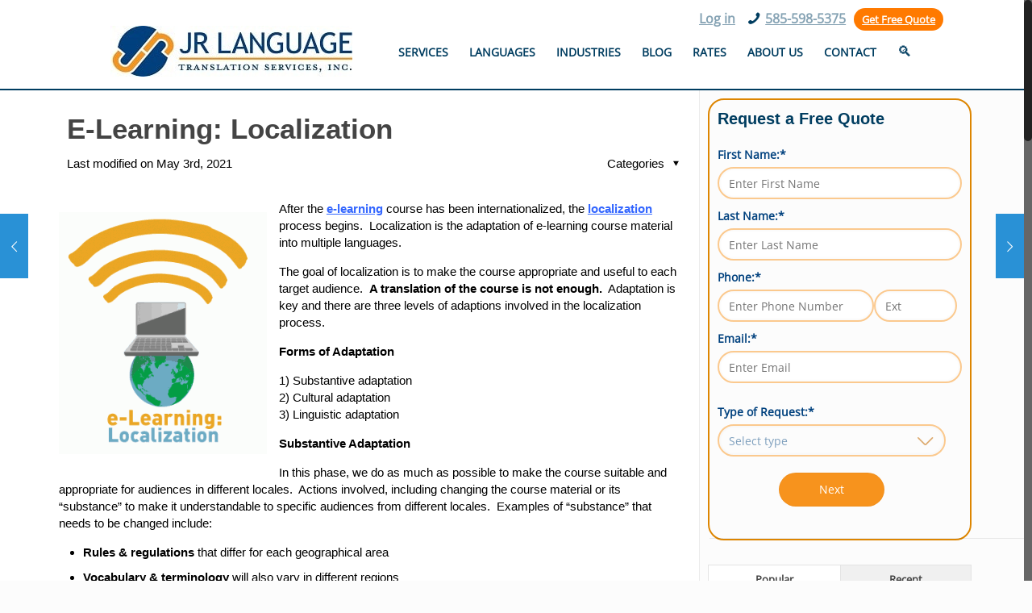

--- FILE ---
content_type: text/html; charset=UTF-8
request_url: https://blog-english.jrlanguage.com/e-learning-localization/
body_size: 75428
content:
<!DOCTYPE html>

<html class="no-js" lang="en-US" itemscope="itemscope" itemtype="https://schema.org/Article">

<!-- head -->
<head>
<!-- Google Tag Manager -->
<script>(function(w,d,s,l,i){w[l]=w[l]||[];w[l].push({'gtm.start':
new Date().getTime(),event:'gtm.js'});var f=d.getElementsByTagName(s)[0],
j=d.createElement(s),dl=l!='dataLayer'?'&l='+l:'';j.async=true;j.src=
'https://www.googletagmanager.com/gtm.js?id='+i+dl;f.parentNode.insertBefore(j,f);
})(window,document,'script','dataLayer','GTM-NJV463R');</script>
<!-- End Google Tag Manager -->
<!-- meta -->
<meta charset="UTF-8" />
<meta name="viewport" content="width=device-width, initial-scale=1, maximum-scale=1">
<link rel="preload" href="https://blog-english.jrlanguage.com/wp-content/uploads/2022/06/travel-translate.webp" as="image">
<link rel="shortcut icon" href="https://blog-english.jrlanguage.com/wp-content/uploads/2020/12/favicon.gif" />	
	

<!---Edit by Nabeels Freelancer--->
<script> (function() { var cx = '006893147728929428233:px1efmizfjo'; var gcse = document.createElement('script'); gcse.type = 'text/javascript'; gcse.async = true; gcse.src = 'https://cse.google.com/cse.js?cx=' + cx; var s = document.getElementsByTagName('script')[0]; s.parentNode.insertBefore(gcse, s); })(); </script>



<!-- wp_head() -->
<!-- script | dynamic -->
<script id="mfn-dnmc-config-js">
//<![CDATA[
window.mfn = {mobile_init:1240,nicescroll:40,parallax:"translate3d",responsive:1,retina_disable:0};
window.mfn_prettyphoto = {style:"pp_default",width:0,height:0};
window.mfn_sliders = {blog:0,clients:0,offer:0,portfolio:0,shop:0,slider:0,testimonials:0};
//]]>
</script>
<meta name='robots' content='index, follow, max-image-preview:large, max-snippet:-1, max-video-preview:-1' />
	<style></style>
	
	<!-- This site is optimized with the Yoast SEO plugin v25.8 - https://yoast.com/wordpress/plugins/seo/ -->
	<title>E-Learning: Localization | JR Language</title>
<link data-rocket-preload as="style" href="https://fonts.googleapis.com/css?family=Open%20Sans%3A1&#038;display=swap" rel="preload">
<link href="https://fonts.googleapis.com/css?family=Open%20Sans%3A1&#038;display=swap" media="print" onload="this.media=&#039;all&#039;" rel="stylesheet">
<noscript><link rel="stylesheet" href="https://fonts.googleapis.com/css?family=Open%20Sans%3A1&#038;display=swap"></noscript>
<link crossorigin data-rocket-preload as="font" href="https://blog-english.jrlanguage.com/wp-content/themes/betheme/fonts/mfn-icons.woff?3416171" rel="preload">
<link crossorigin data-rocket-preload as="font" href="https://fonts.gstatic.com/s/opensans/v44/memSYaGs126MiZpBA-UvWbX2vVnXBbObj2OVZyOOSr4dVJWUgsjZ0B5OaVIGxA.woff2" rel="preload">
<link crossorigin data-rocket-preload as="font" href="https://fonts.gstatic.com/s/opensans/v44/memSYaGs126MiZpBA-UvWbX2vVnXBbObj2OVZyOOSr4dVJWUgsjZ0B4gaVI.woff2" rel="preload">
<link crossorigin data-rocket-preload as="font" href="https://use.fontawesome.com/releases/v5.15.4/webfonts/fa-brands-400.woff2" rel="preload">
<link crossorigin data-rocket-preload as="font" href="https://use.fontawesome.com/releases/v5.15.4/webfonts/fa-solid-900.woff2" rel="preload">
<link crossorigin data-rocket-preload as="font" href="https://blog-english.jrlanguage.com/wp-content/plugins/js_composer/assets/lib/bower/font-awesome/fonts/fontawesome-webfont.woff?v=4.1.0" rel="preload">
<style id="wpr-usedcss">img:is([sizes=auto i],[sizes^="auto," i]){contain-intrinsic-size:3000px 1500px}img.emoji{display:inline!important;border:none!important;box-shadow:none!important;height:1em!important;width:1em!important;margin:0 .07em!important;vertical-align:-.1em!important;background:0 0!important;padding:0!important}:where(.wp-block-button__link){border-radius:9999px;box-shadow:none;padding:calc(.667em + 2px) calc(1.333em + 2px);text-decoration:none}:root :where(.wp-block-button .wp-block-button__link.is-style-outline),:root :where(.wp-block-button.is-style-outline>.wp-block-button__link){border:2px solid;padding:.667em 1.333em}:root :where(.wp-block-button .wp-block-button__link.is-style-outline:not(.has-text-color)),:root :where(.wp-block-button.is-style-outline>.wp-block-button__link:not(.has-text-color)){color:currentColor}:root :where(.wp-block-button .wp-block-button__link.is-style-outline:not(.has-background)),:root :where(.wp-block-button.is-style-outline>.wp-block-button__link:not(.has-background)){background-color:initial;background-image:none}:where(.wp-block-calendar table:not(.has-background) th){background:#ddd}:where(.wp-block-columns){margin-bottom:1.75em}:where(.wp-block-columns.has-background){padding:1.25em 2.375em}:where(.wp-block-post-comments input[type=submit]){border:none}:where(.wp-block-cover-image:not(.has-text-color)),:where(.wp-block-cover:not(.has-text-color)){color:#fff}:where(.wp-block-cover-image.is-light:not(.has-text-color)),:where(.wp-block-cover.is-light:not(.has-text-color)){color:#000}:root :where(.wp-block-cover h1:not(.has-text-color)),:root :where(.wp-block-cover h2:not(.has-text-color)),:root :where(.wp-block-cover h3:not(.has-text-color)),:root :where(.wp-block-cover h4:not(.has-text-color)),:root :where(.wp-block-cover h5:not(.has-text-color)),:root :where(.wp-block-cover h6:not(.has-text-color)),:root :where(.wp-block-cover p:not(.has-text-color)){color:inherit}:where(.wp-block-file){margin-bottom:1.5em}:where(.wp-block-file__button){border-radius:2em;display:inline-block;padding:.5em 1em}:where(.wp-block-file__button):is(a):active,:where(.wp-block-file__button):is(a):focus,:where(.wp-block-file__button):is(a):hover,:where(.wp-block-file__button):is(a):visited{box-shadow:none;color:#fff;opacity:.85;text-decoration:none}.wp-block-group{box-sizing:border-box}:where(.wp-block-group.wp-block-group-is-layout-constrained){position:relative}:root :where(.wp-block-image.is-style-rounded img,.wp-block-image .is-style-rounded img){border-radius:9999px}:where(.wp-block-latest-comments:not([style*=line-height] .wp-block-latest-comments__comment)){line-height:1.1}:where(.wp-block-latest-comments:not([style*=line-height] .wp-block-latest-comments__comment-excerpt p)){line-height:1.8}:root :where(.wp-block-latest-posts.is-grid){padding:0}:root :where(.wp-block-latest-posts.wp-block-latest-posts__list){padding-left:0}ul{box-sizing:border-box}:root :where(.wp-block-list.has-background){padding:1.25em 2.375em}:where(.wp-block-navigation.has-background .wp-block-navigation-item a:not(.wp-element-button)),:where(.wp-block-navigation.has-background .wp-block-navigation-submenu a:not(.wp-element-button)){padding:.5em 1em}:where(.wp-block-navigation .wp-block-navigation__submenu-container .wp-block-navigation-item a:not(.wp-element-button)),:where(.wp-block-navigation .wp-block-navigation__submenu-container .wp-block-navigation-submenu a:not(.wp-element-button)),:where(.wp-block-navigation .wp-block-navigation__submenu-container .wp-block-navigation-submenu button.wp-block-navigation-item__content),:where(.wp-block-navigation .wp-block-navigation__submenu-container .wp-block-pages-list__item button.wp-block-navigation-item__content){padding:.5em 1em}:root :where(p.has-background){padding:1.25em 2.375em}:where(p.has-text-color:not(.has-link-color)) a{color:inherit}:where(.wp-block-post-comments-form) input:not([type=submit]),:where(.wp-block-post-comments-form) textarea{border:1px solid #949494;font-family:inherit;font-size:1em}:where(.wp-block-post-comments-form) input:where(:not([type=submit]):not([type=checkbox])),:where(.wp-block-post-comments-form) textarea{padding:calc(.667em + 2px)}:where(.wp-block-post-excerpt){box-sizing:border-box;margin-bottom:var(--wp--style--block-gap);margin-top:var(--wp--style--block-gap)}:where(.wp-block-preformatted.has-background){padding:1.25em 2.375em}:where(.wp-block-search__button){border:1px solid #ccc;padding:6px 10px}:where(.wp-block-search__input){font-family:inherit;font-size:inherit;font-style:inherit;font-weight:inherit;letter-spacing:inherit;line-height:inherit;text-transform:inherit}:where(.wp-block-search__button-inside .wp-block-search__inside-wrapper){border:1px solid #949494;box-sizing:border-box;padding:4px}:where(.wp-block-search__button-inside .wp-block-search__inside-wrapper) .wp-block-search__input{border:none;border-radius:0;padding:0 4px}:where(.wp-block-search__button-inside .wp-block-search__inside-wrapper) .wp-block-search__input:focus{outline:0}:where(.wp-block-search__button-inside .wp-block-search__inside-wrapper) :where(.wp-block-search__button){padding:4px 8px}:root :where(.wp-block-separator.is-style-dots){height:auto;line-height:1;text-align:center}:root :where(.wp-block-separator.is-style-dots):before{color:currentColor;content:"···";font-family:serif;font-size:1.5em;letter-spacing:2em;padding-left:2em}:root :where(.wp-block-site-logo.is-style-rounded){border-radius:9999px}.wp-block-social-links{background:0 0;box-sizing:border-box;margin-left:0;padding-left:0;padding-right:0;text-indent:0}.wp-block-social-links{font-size:24px}:where(.wp-block-social-links:not(.is-style-logos-only)) .wp-social-link{background-color:#f0f0f0;color:#444}:where(.wp-block-social-links:not(.is-style-logos-only)) .wp-social-link-amazon{background-color:#f90;color:#fff}:where(.wp-block-social-links:not(.is-style-logos-only)) .wp-social-link-bandcamp{background-color:#1ea0c3;color:#fff}:where(.wp-block-social-links:not(.is-style-logos-only)) .wp-social-link-behance{background-color:#0757fe;color:#fff}:where(.wp-block-social-links:not(.is-style-logos-only)) .wp-social-link-bluesky{background-color:#0a7aff;color:#fff}:where(.wp-block-social-links:not(.is-style-logos-only)) .wp-social-link-codepen{background-color:#1e1f26;color:#fff}:where(.wp-block-social-links:not(.is-style-logos-only)) .wp-social-link-deviantart{background-color:#02e49b;color:#fff}:where(.wp-block-social-links:not(.is-style-logos-only)) .wp-social-link-discord{background-color:#5865f2;color:#fff}:where(.wp-block-social-links:not(.is-style-logos-only)) .wp-social-link-dribbble{background-color:#e94c89;color:#fff}:where(.wp-block-social-links:not(.is-style-logos-only)) .wp-social-link-dropbox{background-color:#4280ff;color:#fff}:where(.wp-block-social-links:not(.is-style-logos-only)) .wp-social-link-etsy{background-color:#f45800;color:#fff}:where(.wp-block-social-links:not(.is-style-logos-only)) .wp-social-link-facebook{background-color:#0866ff;color:#fff}:where(.wp-block-social-links:not(.is-style-logos-only)) .wp-social-link-fivehundredpx{background-color:#000;color:#fff}:where(.wp-block-social-links:not(.is-style-logos-only)) .wp-social-link-flickr{background-color:#0461dd;color:#fff}:where(.wp-block-social-links:not(.is-style-logos-only)) .wp-social-link-foursquare{background-color:#e65678;color:#fff}:where(.wp-block-social-links:not(.is-style-logos-only)) .wp-social-link-github{background-color:#24292d;color:#fff}:where(.wp-block-social-links:not(.is-style-logos-only)) .wp-social-link-goodreads{background-color:#eceadd;color:#382110}:where(.wp-block-social-links:not(.is-style-logos-only)) .wp-social-link-google{background-color:#ea4434;color:#fff}:where(.wp-block-social-links:not(.is-style-logos-only)) .wp-social-link-gravatar{background-color:#1d4fc4;color:#fff}:where(.wp-block-social-links:not(.is-style-logos-only)) .wp-social-link-instagram{background-color:#f00075;color:#fff}:where(.wp-block-social-links:not(.is-style-logos-only)) .wp-social-link-lastfm{background-color:#e21b24;color:#fff}:where(.wp-block-social-links:not(.is-style-logos-only)) .wp-social-link-linkedin{background-color:#0d66c2;color:#fff}:where(.wp-block-social-links:not(.is-style-logos-only)) .wp-social-link-mastodon{background-color:#3288d4;color:#fff}:where(.wp-block-social-links:not(.is-style-logos-only)) .wp-social-link-medium{background-color:#000;color:#fff}:where(.wp-block-social-links:not(.is-style-logos-only)) .wp-social-link-meetup{background-color:#f6405f;color:#fff}:where(.wp-block-social-links:not(.is-style-logos-only)) .wp-social-link-patreon{background-color:#000;color:#fff}:where(.wp-block-social-links:not(.is-style-logos-only)) .wp-social-link-pinterest{background-color:#e60122;color:#fff}:where(.wp-block-social-links:not(.is-style-logos-only)) .wp-social-link-pocket{background-color:#ef4155;color:#fff}:where(.wp-block-social-links:not(.is-style-logos-only)) .wp-social-link-reddit{background-color:#ff4500;color:#fff}:where(.wp-block-social-links:not(.is-style-logos-only)) .wp-social-link-skype{background-color:#0478d7;color:#fff}:where(.wp-block-social-links:not(.is-style-logos-only)) .wp-social-link-snapchat{background-color:#fefc00;color:#fff;stroke:#000}:where(.wp-block-social-links:not(.is-style-logos-only)) .wp-social-link-soundcloud{background-color:#ff5600;color:#fff}:where(.wp-block-social-links:not(.is-style-logos-only)) .wp-social-link-spotify{background-color:#1bd760;color:#fff}:where(.wp-block-social-links:not(.is-style-logos-only)) .wp-social-link-telegram{background-color:#2aabee;color:#fff}:where(.wp-block-social-links:not(.is-style-logos-only)) .wp-social-link-threads{background-color:#000;color:#fff}:where(.wp-block-social-links:not(.is-style-logos-only)) .wp-social-link-tiktok{background-color:#000;color:#fff}:where(.wp-block-social-links:not(.is-style-logos-only)) .wp-social-link-tumblr{background-color:#011835;color:#fff}:where(.wp-block-social-links:not(.is-style-logos-only)) .wp-social-link-twitch{background-color:#6440a4;color:#fff}:where(.wp-block-social-links:not(.is-style-logos-only)) .wp-social-link-twitter{background-color:#1da1f2;color:#fff}:where(.wp-block-social-links:not(.is-style-logos-only)) .wp-social-link-vimeo{background-color:#1eb7ea;color:#fff}:where(.wp-block-social-links:not(.is-style-logos-only)) .wp-social-link-vk{background-color:#4680c2;color:#fff}:where(.wp-block-social-links:not(.is-style-logos-only)) .wp-social-link-wordpress{background-color:#3499cd;color:#fff}:where(.wp-block-social-links:not(.is-style-logos-only)) .wp-social-link-whatsapp{background-color:#25d366;color:#fff}:where(.wp-block-social-links:not(.is-style-logos-only)) .wp-social-link-x{background-color:#000;color:#fff}:where(.wp-block-social-links:not(.is-style-logos-only)) .wp-social-link-yelp{background-color:#d32422;color:#fff}:where(.wp-block-social-links:not(.is-style-logos-only)) .wp-social-link-youtube{background-color:red;color:#fff}:where(.wp-block-social-links.is-style-logos-only) .wp-social-link{background:0 0}:where(.wp-block-social-links.is-style-logos-only) .wp-social-link svg{height:1.25em;width:1.25em}:where(.wp-block-social-links.is-style-logos-only) .wp-social-link-amazon{color:#f90}:where(.wp-block-social-links.is-style-logos-only) .wp-social-link-bandcamp{color:#1ea0c3}:where(.wp-block-social-links.is-style-logos-only) .wp-social-link-behance{color:#0757fe}:where(.wp-block-social-links.is-style-logos-only) .wp-social-link-bluesky{color:#0a7aff}:where(.wp-block-social-links.is-style-logos-only) .wp-social-link-codepen{color:#1e1f26}:where(.wp-block-social-links.is-style-logos-only) .wp-social-link-deviantart{color:#02e49b}:where(.wp-block-social-links.is-style-logos-only) .wp-social-link-discord{color:#5865f2}:where(.wp-block-social-links.is-style-logos-only) .wp-social-link-dribbble{color:#e94c89}:where(.wp-block-social-links.is-style-logos-only) .wp-social-link-dropbox{color:#4280ff}:where(.wp-block-social-links.is-style-logos-only) .wp-social-link-etsy{color:#f45800}:where(.wp-block-social-links.is-style-logos-only) .wp-social-link-facebook{color:#0866ff}:where(.wp-block-social-links.is-style-logos-only) .wp-social-link-fivehundredpx{color:#000}:where(.wp-block-social-links.is-style-logos-only) .wp-social-link-flickr{color:#0461dd}:where(.wp-block-social-links.is-style-logos-only) .wp-social-link-foursquare{color:#e65678}:where(.wp-block-social-links.is-style-logos-only) .wp-social-link-github{color:#24292d}:where(.wp-block-social-links.is-style-logos-only) .wp-social-link-goodreads{color:#382110}:where(.wp-block-social-links.is-style-logos-only) .wp-social-link-google{color:#ea4434}:where(.wp-block-social-links.is-style-logos-only) .wp-social-link-gravatar{color:#1d4fc4}:where(.wp-block-social-links.is-style-logos-only) .wp-social-link-instagram{color:#f00075}:where(.wp-block-social-links.is-style-logos-only) .wp-social-link-lastfm{color:#e21b24}:where(.wp-block-social-links.is-style-logos-only) .wp-social-link-linkedin{color:#0d66c2}:where(.wp-block-social-links.is-style-logos-only) .wp-social-link-mastodon{color:#3288d4}:where(.wp-block-social-links.is-style-logos-only) .wp-social-link-medium{color:#000}:where(.wp-block-social-links.is-style-logos-only) .wp-social-link-meetup{color:#f6405f}:where(.wp-block-social-links.is-style-logos-only) .wp-social-link-patreon{color:#000}:where(.wp-block-social-links.is-style-logos-only) .wp-social-link-pinterest{color:#e60122}:where(.wp-block-social-links.is-style-logos-only) .wp-social-link-pocket{color:#ef4155}:where(.wp-block-social-links.is-style-logos-only) .wp-social-link-reddit{color:#ff4500}:where(.wp-block-social-links.is-style-logos-only) .wp-social-link-skype{color:#0478d7}:where(.wp-block-social-links.is-style-logos-only) .wp-social-link-snapchat{color:#fff;stroke:#000}:where(.wp-block-social-links.is-style-logos-only) .wp-social-link-soundcloud{color:#ff5600}:where(.wp-block-social-links.is-style-logos-only) .wp-social-link-spotify{color:#1bd760}:where(.wp-block-social-links.is-style-logos-only) .wp-social-link-telegram{color:#2aabee}:where(.wp-block-social-links.is-style-logos-only) .wp-social-link-threads{color:#000}:where(.wp-block-social-links.is-style-logos-only) .wp-social-link-tiktok{color:#000}:where(.wp-block-social-links.is-style-logos-only) .wp-social-link-tumblr{color:#011835}:where(.wp-block-social-links.is-style-logos-only) .wp-social-link-twitch{color:#6440a4}:where(.wp-block-social-links.is-style-logos-only) .wp-social-link-twitter{color:#1da1f2}:where(.wp-block-social-links.is-style-logos-only) .wp-social-link-vimeo{color:#1eb7ea}:where(.wp-block-social-links.is-style-logos-only) .wp-social-link-vk{color:#4680c2}:where(.wp-block-social-links.is-style-logos-only) .wp-social-link-whatsapp{color:#25d366}:where(.wp-block-social-links.is-style-logos-only) .wp-social-link-wordpress{color:#3499cd}:where(.wp-block-social-links.is-style-logos-only) .wp-social-link-x{color:#000}:where(.wp-block-social-links.is-style-logos-only) .wp-social-link-yelp{color:#d32422}:where(.wp-block-social-links.is-style-logos-only) .wp-social-link-youtube{color:red}:root :where(.wp-block-social-links .wp-social-link a){padding:.25em}:root :where(.wp-block-social-links.is-style-logos-only .wp-social-link a){padding:0}:root :where(.wp-block-social-links.is-style-pill-shape .wp-social-link a){padding-left:.6666666667em;padding-right:.6666666667em}:root :where(.wp-block-tag-cloud.is-style-outline){display:flex;flex-wrap:wrap;gap:1ch}:root :where(.wp-block-tag-cloud.is-style-outline a){border:1px solid;font-size:unset!important;margin-right:0;padding:1ch 2ch;text-decoration:none!important}:root :where(.wp-block-table-of-contents){box-sizing:border-box}:where(.wp-block-term-description){box-sizing:border-box;margin-bottom:var(--wp--style--block-gap);margin-top:var(--wp--style--block-gap)}:where(pre.wp-block-verse){font-family:inherit}:root{--wp--preset--font-size--normal:16px;--wp--preset--font-size--huge:42px}html :where(.has-border-color){border-style:solid}html :where([style*=border-top-color]){border-top-style:solid}html :where([style*=border-right-color]){border-right-style:solid}html :where([style*=border-bottom-color]){border-bottom-style:solid}html :where([style*=border-left-color]){border-left-style:solid}html :where([style*=border-width]){border-style:solid}html :where([style*=border-top-width]){border-top-style:solid}html :where([style*=border-right-width]){border-right-style:solid}html :where([style*=border-bottom-width]){border-bottom-style:solid}html :where([style*=border-left-width]){border-left-style:solid}html :where(img[class*=wp-image-]){height:auto;max-width:100%}:where(figure){margin:0 0 1em}html :where(.is-position-sticky){--wp-admin--admin-bar--position-offset:var(--wp-admin--admin-bar--height,0px)}@media screen and (max-width:600px){html :where(.is-position-sticky){--wp-admin--admin-bar--position-offset:0px}}:root{--wp--preset--aspect-ratio--square:1;--wp--preset--aspect-ratio--4-3:4/3;--wp--preset--aspect-ratio--3-4:3/4;--wp--preset--aspect-ratio--3-2:3/2;--wp--preset--aspect-ratio--2-3:2/3;--wp--preset--aspect-ratio--16-9:16/9;--wp--preset--aspect-ratio--9-16:9/16;--wp--preset--color--black:#000000;--wp--preset--color--cyan-bluish-gray:#abb8c3;--wp--preset--color--white:#ffffff;--wp--preset--color--pale-pink:#f78da7;--wp--preset--color--vivid-red:#cf2e2e;--wp--preset--color--luminous-vivid-orange:#ff6900;--wp--preset--color--luminous-vivid-amber:#fcb900;--wp--preset--color--light-green-cyan:#7bdcb5;--wp--preset--color--vivid-green-cyan:#00d084;--wp--preset--color--pale-cyan-blue:#8ed1fc;--wp--preset--color--vivid-cyan-blue:#0693e3;--wp--preset--color--vivid-purple:#9b51e0;--wp--preset--gradient--vivid-cyan-blue-to-vivid-purple:linear-gradient(135deg,rgba(6, 147, 227, 1) 0%,rgb(155, 81, 224) 100%);--wp--preset--gradient--light-green-cyan-to-vivid-green-cyan:linear-gradient(135deg,rgb(122, 220, 180) 0%,rgb(0, 208, 130) 100%);--wp--preset--gradient--luminous-vivid-amber-to-luminous-vivid-orange:linear-gradient(135deg,rgba(252, 185, 0, 1) 0%,rgba(255, 105, 0, 1) 100%);--wp--preset--gradient--luminous-vivid-orange-to-vivid-red:linear-gradient(135deg,rgba(255, 105, 0, 1) 0%,rgb(207, 46, 46) 100%);--wp--preset--gradient--very-light-gray-to-cyan-bluish-gray:linear-gradient(135deg,rgb(238, 238, 238) 0%,rgb(169, 184, 195) 100%);--wp--preset--gradient--cool-to-warm-spectrum:linear-gradient(135deg,rgb(74, 234, 220) 0%,rgb(151, 120, 209) 20%,rgb(207, 42, 186) 40%,rgb(238, 44, 130) 60%,rgb(251, 105, 98) 80%,rgb(254, 248, 76) 100%);--wp--preset--gradient--blush-light-purple:linear-gradient(135deg,rgb(255, 206, 236) 0%,rgb(152, 150, 240) 100%);--wp--preset--gradient--blush-bordeaux:linear-gradient(135deg,rgb(254, 205, 165) 0%,rgb(254, 45, 45) 50%,rgb(107, 0, 62) 100%);--wp--preset--gradient--luminous-dusk:linear-gradient(135deg,rgb(255, 203, 112) 0%,rgb(199, 81, 192) 50%,rgb(65, 88, 208) 100%);--wp--preset--gradient--pale-ocean:linear-gradient(135deg,rgb(255, 245, 203) 0%,rgb(182, 227, 212) 50%,rgb(51, 167, 181) 100%);--wp--preset--gradient--electric-grass:linear-gradient(135deg,rgb(202, 248, 128) 0%,rgb(113, 206, 126) 100%);--wp--preset--gradient--midnight:linear-gradient(135deg,rgb(2, 3, 129) 0%,rgb(40, 116, 252) 100%);--wp--preset--font-size--small:13px;--wp--preset--font-size--medium:20px;--wp--preset--font-size--large:36px;--wp--preset--font-size--x-large:42px;--wp--preset--spacing--20:0.44rem;--wp--preset--spacing--30:0.67rem;--wp--preset--spacing--40:1rem;--wp--preset--spacing--50:1.5rem;--wp--preset--spacing--60:2.25rem;--wp--preset--spacing--70:3.38rem;--wp--preset--spacing--80:5.06rem;--wp--preset--shadow--natural:6px 6px 9px rgba(0, 0, 0, .2);--wp--preset--shadow--deep:12px 12px 50px rgba(0, 0, 0, .4);--wp--preset--shadow--sharp:6px 6px 0px rgba(0, 0, 0, .2);--wp--preset--shadow--outlined:6px 6px 0px -3px rgba(255, 255, 255, 1),6px 6px rgba(0, 0, 0, 1);--wp--preset--shadow--crisp:6px 6px 0px rgba(0, 0, 0, 1)}:where(.is-layout-flex){gap:.5em}:where(.is-layout-grid){gap:.5em}body .is-layout-flex{display:flex}.is-layout-flex{flex-wrap:wrap;align-items:center}.is-layout-flex>:is(*,div){margin:0}:where(.wp-block-post-template.is-layout-flex){gap:1.25em}:where(.wp-block-post-template.is-layout-grid){gap:1.25em}:where(.wp-block-columns.is-layout-flex){gap:2em}:where(.wp-block-columns.is-layout-grid){gap:2em}:root :where(.wp-block-pullquote){font-size:1.5em;line-height:1.6}a,aside,audio,b,big,body,canvas,caption,center,code,div,em,embed,fieldset,footer,form,h1,h3,h4,h5,h6,header,html,i,iframe,img,label,legend,li,menu,nav,object,p,section,small,span,strong,table,tbody,td,th,thead,time,tr,tt,ul,var,video{margin:0;padding:0;border:0;font-size:100%;font:inherit;vertical-align:baseline}aside,footer,header,menu,nav,section{display:block}body{line-height:1}table{border-collapse:collapse;border-spacing:0}html{height:100%}body{-webkit-font-smoothing:antialiased;-webkit-text-size-adjust:100%}h1,h3,h4,h5,h6{margin-bottom:15px}h1 a,h3 a,h4 a,h5 a,h6 a{font-weight:inherit}h1 a:hover,h3 a:hover,h4 a:hover,h5 a:hover,h6 a:hover{text-decoration:none}p{margin:0 0 15px}em,i{font-style:italic}b,dt,strong{font-weight:700}.big,big{font-size:110%;line-height:180%}code{font-family:Consolas,monospace!important;border:1px solid #e8e8e8;background:#fff;-webkit-border-radius:3px;border-radius:3px}code{padding:2px 4px;white-space:nowrap;margin:0 2px;color:#2991d6}code p{margin-bottom:0!important}a,a:focus,a:visited{text-decoration:none;outline:0}a:hover{text-decoration:underline}p a,p a:visited{line-height:inherit}#Content img,img.scale-with-grid{max-width:100%;height:auto}iframe{max-width:100%}a.button,button,input[type=button],input[type=reset],input[type=submit]{display:inline-block;padding:11px 20px;margin-bottom:15px;cursor:pointer;margin-right:7px;border:0;-webkit-border-radius:5px;border-radius:5px;position:relative;overflow:hidden;-webkit-box-shadow:inset 0 0 0 1px rgba(0,0,0,.03);box-shadow:inset 0 0 0 1px rgba(0,0,0,.03);background-image:url(https://blog-english.jrlanguage.com/wp-content/themes/betheme/images/box_shadow_button.png);background-repeat:repeat-x}a.button_js{padding:0}a.button .button_label{display:block;float:left;position:relative;z-index:2}a.button .button_icon{display:block;float:left;background:rgba(0,0,0,.05)}a.button .button_icon i{color:rgba(0,0,0,.5)}a.button.button_left .button_icon{float:left}a.button .button_label{padding:11px 20px}a.button .button_icon{padding:11px 13px}@media only screen and (min-width:768px){a.button:after,button:after,input[type=button]:after,input[type=reset]:after,input[type=submit]:after{content:"";position:absolute;left:0;top:0;height:100%;width:0;z-index:1;-webkit-transition:.3s;-moz-transition:.3s;transition:all .3s;background:rgba(0,0,0,.05)}a:hover.button{text-decoration:none}a.button:hover:after,button:hover:after,input[type=button]:hover:after,input[type=reset]:hover:after,input[type=submit]:hover:after{width:100%}}button::-moz-focus-inner,input::-moz-focus-inner{border:0;padding:0}@font-face{font-display:swap;font-family:mfn-icons;src:url(https://blog-english.jrlanguage.com/wp-content/themes/betheme/fonts/mfn-icons.eot?3416171);src:url(https://blog-english.jrlanguage.com/wp-content/themes/betheme/fonts/mfn-icons.eot?3416171#iefix) format("embedded-opentype"),url(https://blog-english.jrlanguage.com/wp-content/themes/betheme/fonts/mfn-icons.woff?3416171) format("woff"),url(https://blog-english.jrlanguage.com/wp-content/themes/betheme/fonts/mfn-icons.ttf?3416171) format("truetype"),url(https://blog-english.jrlanguage.com/wp-content/themes/betheme/fonts/mfn-icons.svg?3416171#mfn-icons) format("svg");font-weight:400;font-style:normal}[class*=" icon-"]:before,[class^=icon-]:before{font-family:mfn-icons;font-style:normal;font-weight:400;speak:none;display:inline-block;text-decoration:none!important;width:1em;margin-right:.2em;text-align:center;font-variant:normal;text-transform:none;line-height:1em;margin-left:.2em}.icon-heart-fa:before{content:'\e800'}.icon-search:before{content:'\e807'}.icon-user:before{content:'\e80c'}.icon-menu:before{content:'\e813'}.icon-cancel:before{content:'\e815'}.icon-phone:before{content:'\e855'}.icon-clock:before{content:'\e863'}.icon-left-open:before{content:'\e875'}.icon-right-open:before{content:'\e876'}.icon-left-open-big:before{content:'\e87d'}.icon-right-open-big:before{content:'\e87e'}.icon-up-open-big:before{content:'\e87f'}.icon-down-dir:before{content:'\e884'}.icon-play:before{content:'\e898'}.icon-heart-empty-fa:before{content:'\e8a6'}.icon-twitter:before{content:'\e8f2'}.icon-facebook:before{content:'\e8f4'}.icon-linkedin:before{content:'\e8fd'}.wpcf7::after{clear:both;content:"";display:block}#popup_contact{position:fixed;right:20px;bottom:20px;z-index:9001}.nice-scroll #popup_contact{right:30px}#popup_contact>a.button{width:43px;height:43px;line-height:43px;font-size:20px;margin:0;text-align:center;color:rgba(0,0,0,.5);background:#f7f7f7;position:absolute;bottom:0;right:0}#popup_contact>a.button:hover{text-decoration:none}.pp_pic_holder{max-width:100%}.pp_content{max-width:99.6%;max-width:calc(100% - 8px)}.pp_content #fullResImage{max-width:100%;height:auto!important}.pp_content .pp_details{max-width:100%}.pp_content .pp_hoverContainer{max-width:98.3%}.ui-datepicker .ui-datepicker-title select{padding:inherit;width:auto;display:inline-block;margin:auto;-webkit-appearance:menulist}.ui-datepicker .ui-datepicker-calendar .ui-state-highlight{margin:-1px}.ui-datepicker .ui-datepicker-calendar .ui-state-default{box-shadow:0 0 0 0 transparent}.ui-datepicker table tr{border:0!important}.ui-datepicker table tr td{border-width:0 1px 1px 0!important;border-style:solid;border-color:#dedede;padding:1px}.ui-datepicker table td a,.ui-datepicker table td span{width:auto!important;display:block!important}.ui-datepicker table tr:first-child td{background:inherit!important}.ui-datepicker table tr:hover td{background:inherit!important;color:inherit!important}.ui-datepicker table tr:hover td a{color:inherit!important}.ui-datepicker table tr:nth-child(2n) td{background:inherit!important}.wpb_wrapper>div{margin-bottom:35px}body{min-width:960px}body.admin-bar{position:relative}#Wrapper{max-width:1240px;margin:0 auto;overflow:hidden;-webkit-box-shadow:0 0 15px rgba(0,0,0,.06);box-shadow:0 0 15px rgba(0,0,0,.06)}.layout-full-width{padding:0}.layout-full-width #Wrapper{max-width:100%!important;width:100%!important;margin:0!important}#Content{width:100%;padding-top:30px}.with_aside #Content{padding-top:0}.with_aside .sections_group{padding-top:30px}.section{position:relative}.container,.section_wrapper{max-width:1220px;margin:0 auto;position:relative}.container:after,.section_wrapper:after{clear:both;content:" ";display:block;height:0;visibility:hidden}.column,.columns{float:left;margin:0 1% 40px}.the_content_wrapper{margin:0 1%}.sidebar,.widget-area{box-sizing:border-box}.four.columns{width:23%}.one.column{width:98%}.with_aside .content_wrapper{max-width:1240px;margin:0 auto}.with_aside .sections_group{width:75%;float:left}.with_aside .section_wrapper{max-width:98%;max-width:calc(100% - 20px)}.with_aside .four.columns{float:right;margin:0}.container:after{content:"\0020";display:block;height:0;clear:both;visibility:hidden}.clearfix:after,.clearfix:before{content:'\0020';display:block;overflow:hidden;visibility:hidden;width:0;height:0}.clearfix:after{clear:both}.clearfix{zoom:1}.clear{clear:both;display:block;overflow:hidden;visibility:hidden;width:0;height:0}.section .mfn-parallax{position:absolute;left:0;top:0;max-width:none!important}.section.center{text-align:center}body.nice-scroll{position:relative}body.nice-scroll:not(.layout-boxed){padding-right:10px!important}.nice-scroll #Sliding-top a.sliding-top-control,.nice-scroll .fixed-nav.fixed-nav-next{margin-right:10px}.nice-scroll .nicescroll-rails{background:#666;z-index:9002!important}.slider_pagination{text-align:center;line-height:0}.slider_pagination a{display:inline-block;width:12px;height:12px;text-indent:-9999px;margin:0 9px;background:rgba(0,0,0,.15);-webkit-border-radius:100%;border-radius:100%;position:relative}.slider_pagination a:hover{background:rgba(0,0,0,.25)}.slider_pagination a.selected{width:10px;height:8px;margin:0 10px;position:relative;top:4px;background:rgba(0,0,0,.15);-webkit-border-radius:2px;border-radius:2px}.slider_pagination a.selected:after{content:"";display:block;width:8px;height:8px;-webkit-border-radius:1px;border-radius:1px;position:absolute;left:1px;top:-3px;-webkit-transform:rotate(45deg);-moz-transform:rotate(45deg);-o-transform:rotate(45deg);-ms-transform:rotate(45deg);transform:rotate(45deg)}#Sliding-top{position:absolute;left:0;top:0;width:100%;z-index:800}#Sliding-top:after{content:"";height:3px;width:100%;display:block;position:absolute;left:0;bottom:-3px;z-index:1;background:url(https://blog-english.jrlanguage.com/wp-content/themes/betheme/images/box_shadow.png) left top repeat-x}#Sliding-top .widgets_wrapper{padding:15px 0;display:none}#Sliding-top .widgets_wrapper .column{margin-bottom:0}#Sliding-top .widgets_wrapper .widget{margin-bottom:0;padding:15px 0}#Sliding-top .widgets_wrapper .widget:after{display:none}#Sliding-top a.sliding-top-control{display:block;width:0;height:0;border-style:solid;border-width:0 45px 45px 0;border-color:transparent;position:absolute;z-index:801;right:0;bottom:-45px}#Sliding-top a.sliding-top-control span{display:block;width:26px;height:30px;line-height:25px;text-align:center;position:absolute;right:-45px;top:0;color:#fff;font-size:18px}#Sliding-top .widget_mfn_menu ul li a{background:rgba(0,0,0,.1);color:#ccc}.pager_lm{background:url(https://blog-english.jrlanguage.com/wp-content/themes/betheme/images/preloader.gif) center 17px no-repeat;text-align:center}.pager_lm .pager_load_more{margin:20px 0}.pager_lm.loading{min-height:49px}.pager_lm:not(.loading){background:0 0}.post-pager{margin-bottom:0!important}#Content .fixed-nav{display:none}.fixed-nav{position:fixed;bottom:40px;height:80px;z-index:90}.fixed-nav.fixed-nav-prev{left:0}.fixed-nav.fixed-nav-next{right:0}.fixed-nav .arrow{display:block;width:35px;height:80px;font-size:15px;position:relative;z-index:92;color:#fff;line-height:80px;text-align:center}.fixed-nav .photo{height:80px;width:80px;position:relative;z-index:92;overflow:hidden;line-height:0;background-color:#000}.fixed-nav .desc{width:190px;padding:6px 15px;min-height:68px;background:#fff;z-index:91}.fixed-nav .desc h6{margin-bottom:3px;padding-bottom:3px;border-bottom-width:1px;border-style:solid}.fixed-nav .desc i{display:inline-block;margin-right:2px}.fixed-nav .desc i:before{margin-left:0}.fixed-nav-prev .arrow,.fixed-nav-prev .desc,.fixed-nav-prev .photo{float:left}.fixed-nav-prev .desc{margin-left:-335px}.fixed-nav-prev:hover .desc{margin-left:0}.fixed-nav-next .arrow,.fixed-nav-next .desc,.fixed-nav-next .photo{float:right}.fixed-nav-next .desc{margin-right:-335px}.fixed-nav-next:hover .desc{margin-right:0}.fixed-nav .desc,.fixed-nav .photo{-webkit-transition:.3s ease-in-out;-moz-transition:.3s ease-in-out;-o-transition:.3s ease-in-out;-ms-transition:.3s ease-in-out;transition:all .3s ease-in-out}@media only screen and (max-width:1430px){.fixed-nav-prev .photo{position:static;margin-left:-115px}.fixed-nav-prev:hover .photo{margin-left:0}.fixed-nav-next .photo{position:static;margin-right:-115px}.fixed-nav-next:hover .photo{margin-right:0}}body:not(.template-slider) #Header_wrapper{background-repeat:no-repeat;background-position:top center}#Header_wrapper{position:relative}#Header{position:relative}body:not(.template-slider) #Header{min-height:250px}body.minimalist-header:not(.template-slider) #Header{min-height:0;background-image:none!important}body.minimalist-header.header-simple:not(.template-slider) #Header{min-height:130px}body.minimalist-header.header-stack:not(.template-slider) #Header{min-height:0}body.minimalist-header.header-below:not(.template-slider) #Header{min-height:90px;padding-top:0}.minimalist-header-no #Header{min-height:0!important}#Action_bar{position:absolute;left:0;top:0;width:100%;z-index:30}#Action_bar .column{margin-bottom:0;overflow:hidden}#Action_bar .contact_details{float:left}#Action_bar .contact_details li{display:inline-block;margin-right:10px;padding:20px 0;color:rgba(255,255,255,.5)}#Action_bar .contact_details li>i{margin-right:2px}#Action_bar .contact_details li:last-child{margin-right:0}#Action_bar .social{float:right;padding:20px 0}#Action_bar .social li{display:inline-block;margin-right:6px}#Action_bar .social li:last-child{margin-right:0}#Action_bar .social li a{color:rgba(255,255,255,.3);font-size:15px;line-height:15px;-webkit-transition:.3s ease-in-out;-moz-transition:.3s ease-in-out;-o-transition:.3s ease-in-out;-ms-transition:.3s ease-in-out;transition:all .3s ease-in-out}#Action_bar .social li a:hover{color:#fff}#Top_bar{position:absolute;left:0;top:61px;width:100%;z-index:30}#Top_bar .column{margin-bottom:0}.layout-full-width.header-fw #Action_bar .container,.layout-full-width.header-fw #Top_bar .container{max-width:100%}#Top_bar .top_bar_left{position:relative;float:left;width:990px}#Top_bar .logo{float:left;margin:0 30px 0 20px}#Top_bar .logo h1{margin:0}#Top_bar .logo:not(.text-logo) h1{line-height:0;font-size:0;margin:0}#Top_bar #logo{display:block;height:60px;line-height:60px;padding:15px 0}#Top_bar #logo:hover{text-decoration:none}#Top_bar #logo img{vertical-align:middle;max-height:100%}#Top_bar #logo img.logo-mobile,#Top_bar #logo img.logo-sticky{display:none}#Top_bar .menu_wrapper{float:left;z-index:201}#Top_bar .secondary_menu_wrapper{display:none}#Top_bar a.responsive-menu-toggle{display:none;z-index:202}#Top_bar .banner_wrapper{display:none}#Top_bar .search_wrapper{position:absolute;left:0;top:100%;display:none;z-index:201;width:100%;padding:15px;-webkit-box-sizing:border-box;-moz-box-sizing:border-box;box-sizing:border-box}#Top_bar .search_wrapper input[type=text]{width:100%;margin:0;box-sizing:border-box;-webkit-box-shadow:0 0 0;box-shadow:0 0 0;padding-left:35px;background:0 0;border-width:0 0 1px;border-style:solid;border-color:rgba(255,255,255,.08)!important;font-size:15px}#Top_bar .search_wrapper input[type=text]:focus{background-color:transparent!important}#Top_bar .search_wrapper .icon_close,#Top_bar .search_wrapper .icon_search{position:absolute;top:25px;font-size:20px;line-height:20px;display:block}#Top_bar .search_wrapper .icon_search{left:18px;color:rgba(0,0,0,.5)}#Top_bar .search_wrapper .icon_close{right:18px;color:#fff;opacity:.3;-webkit-transition:.2s ease-in-out;-moz-transition:.2s ease-in-out;-o-transition:.2s ease-in-out;-ms-transition:.2s ease-in-out;transition:all .2s ease-in-out}#Top_bar .search_wrapper .icon_close:hover{right:18px;opacity:1}#Top_bar .top_bar_right{float:right;height:90px;position:relative;top:-4px;padding:0 10px 0 20px}#Top_bar .top_bar_right:before{content:"";display:block;height:100%;width:10px;position:absolute;left:-10px;top:2px;background-image:url(https://blog-english.jrlanguage.com/wp-content/themes/betheme/images/top_bar_right_shadow.png);background-repeat:repeat-y;-moz-transform:skewX(0) skewY(-25deg);-webkit-transform:skewX(0) skewY(-25deg);-o-transform:skewX(0) skewY(-25deg);-ms-transform:skewX(0) skewY(-25deg);transform:skewX(0) skewY(-25deg)}.ie #Top_bar .top_bar_right:before{width:11px}#Top_bar .top_bar_right_wrapper{position:relative;top:25px}#Top_bar a#search_button{position:relative;top:9px;display:block;float:left;font-size:20px;line-height:20px;margin-right:10px}#Top_bar a#search_button.has-input input{display:inline-block;margin:-5px 0 0;padding:8px;position:relative;top:-2px;width:130px}#Top_bar #menu{z-index:201}#Top_bar .menu{z-index:202}#Top_bar .menu>li{margin:0;z-index:203;display:block;float:left}#Top_bar .menu>li:not(.mfn-megamenu-parent){position:relative}#Top_bar .menu>li.hover{z-index:204}#Top_bar .menu>li>a{display:block;line-height:60px;padding:15px 0;position:relative}#Top_bar .menu>li>a:after{content:"";height:4px;width:100%;position:absolute;left:0;top:-4px;z-index:203;opacity:0}#Top_bar .menu>li>a span:not(.description){display:block;line-height:60px;padding:0 20px;white-space:nowrap;border-right-width:1px;border-style:solid}#Top_bar .menu>li>a span.description{font-size:11px;line-height:12px!important;margin:-12px -15px 0;color:#aaa;font-weight:300;text-align:center;display:block}#Top_bar .menu>li:last-child>a span{border:0}#Top_bar .menu>li>a:hover{text-decoration:none}#Top_bar .menu>li>a,#Top_bar .menu>li>a:after{-webkit-transition:.3s ease-in-out;-moz-transition:.3s ease-in-out;-o-transition:.3s ease-in-out;-ms-transition:.3s ease-in-out;transition:all .3s ease-in-out}#Top_bar .menu>li.current-menu-ancestor>a:after,#Top_bar .menu>li.current-menu-item>a:after,#Top_bar .menu>li.current-menu-parent>a:after,#Top_bar .menu>li.current_page_ancestor>a:after,#Top_bar .menu>li.current_page_item>a:after,#Top_bar .menu>li.hover>a:after{opacity:1}#Top_bar .menu li ul{position:absolute;left:0;top:100%;z-index:205;margin:0;display:none;background-image:url(https://blog-english.jrlanguage.com/wp-content/themes/betheme/images/box_shadow.png);background-repeat:repeat-x;background-position:left top}#Top_bar .menu li>ul{box-shadow:2px 2px 2px 0 rgba(0,0,0,.03);-webkit-box-shadow:2px 2px 2px 0 rgba(0,0,0,.03)}#Top_bar .menu li ul li{padding:0;width:190px;position:relative;font-weight:400}#Top_bar .menu li ul li a{padding:10px 10px 10px 20px;display:block;border-bottom:1px solid rgba(0,0,0,.05)}#Top_bar .menu li ul li a span{display:inline-block;position:relative}#Top_bar .menu li ul li a .menu-arrow{position:absolute;right:7px;top:11px;font-size:12px;color:rgba(0,0,0,.35)}#Top_bar .menu>li ul li a:hover,#Top_bar .menu>li ul li.hover>a{text-decoration:none;background:rgba(0,0,0,.06)}#Top_bar .menu li ul li ul{position:absolute;left:190px;top:0;z-index:204}#Top_bar .menu li ul li a{-webkit-transition:.2s ease-in-out;-moz-transition:.2s ease-in-out;-o-transition:.2s ease-in-out;-ms-transition:.2s ease-in-out;transition:all .2s ease-in-out}#Header .secondary-menu{z-index:221}#Header .secondary-menu>li{margin:0;z-index:222;display:block;float:left;position:relative;padding:8px 9px;line-height:100%;-webkit-border-radius:4px;border-radius:4px}#Header .secondary-menu>li.submenu{-webkit-border-radius:4px 4px 0 0;border-radius:4px 4px 0 0}#Header .secondary-menu>li>a{display:block}#Header .secondary-menu>li>a:hover{text-decoration:none}#Header .secondary-menu li ul{position:absolute;left:0;padding:7px;top:100%;z-index:223;margin:0;display:none;-webkit-border-radius:0 4px 4px 4px;border-radius:0 4px 4px 4px}#Header .secondary-menu li ul li:last-child{border-bottom:0}#Header .secondary-menu li ul li a{display:block;text-align:center;white-space:nowrap;padding:6px 8px}#Header .secondary-menu li ul li a:hover{text-decoration:none}#Header .secondary-menu>li>a{color:#a8a8a8}#Header .secondary-menu li ul,#Header .secondary-menu>li.hover{background:#f9f9f9}#Header .secondary-menu li ul li{border-bottom:1px solid rgba(0,0,0,.05)}#Header .secondary-menu li ul li a{color:#8b8b8b}#Header .secondary-menu li ul li a:hover{color:#5f5f5f;background:rgba(255,255,255,.8)}.header-classic #Header .top_bar_left,.header-classic #Header .top_bar_right{background-color:transparent}.header-classic #Top_bar{position:static;background-color:#fff}.header-classic #Top_bar .top_bar_right{top:0}.header-classic #Top_bar .top_bar_right:before{display:none}.header-classic #Action_bar{position:static;background-color:#2c2c2c}.header-classic #Action_bar .contact_details li,.header-classic #Action_bar .social{padding:12px 0}.header-below #Header .top_bar_left,.header-below #Header .top_bar_right{background-color:transparent}body.header-below:not(.template-slider) #Header{min-height:90px;padding-top:160px}.header-below #Top_bar{position:static;background-color:#fff}.header-below #Top_bar .top_bar_right{top:0}.header-below #Top_bar .top_bar_right:before{display:none}.header-below #Action_bar{position:static}.header-plain #Top_bar{border-bottom-width:1px;border-style:solid;position:static}.header-plain #Top_bar .one.column{width:100%;margin:0}.header-plain #Header .top_bar_left,.header-plain #Header .top_bar_right{background-color:transparent}.header-plain #Top_bar .top_bar_right,.header-plain #Top_bar .top_bar_right_wrapper{top:0}.header-plain #Top_bar .top_bar_right:before{display:none}.header-plain #Action_bar{position:static}.header-plain #Action_bar .contact_details li,.header-plain #Action_bar .social{padding:12px 0}.header-plain #Top_bar #logo{height:50px;line-height:50px}.header-plain #Top_bar .menu_wrapper{float:right}.header-plain #Top_bar .menu_wrapper{margin-right:-10px}.header-plain #Top_bar .menu>li>a{padding-top:0!important;padding-bottom:0!important}.header-plain #Top_bar .menu>li>a:after{display:none}.header-plain #Top_bar .menu>li:first-child>a span:not(.description){border-left-width:1px}.header-plain #Top_bar .top_bar_right{padding:0;height:80px}.header-plain #Top_bar a.responsive-menu-toggle{top:23px}.header-plain #Top_bar a#search_button{margin-right:0;top:0;border-left-width:1px;border-style:solid}.header-plain #Top_bar .menu>li>a span:not(.description){line-height:80px;padding:0 30px}.header-plain #Top_bar a#search_button{padding:0 25px;line-height:80px}.header-plain #Top_bar.is-sticky .menu>li>a span:not(.description){line-height:60px!important}.header-plain #Top_bar.is-sticky a#search_button{padding:0 25px;line-height:60px}.header-plain #Top_bar.is-sticky .top_bar_right{padding:0;height:60px;top:0}.header-plain #Action_bar{background-color:#2c2c2c}.header-plain #Top_bar{background-color:#fff}.header-stack #Header .top_bar_left{width:100%!important}.header-stack #Header .top_bar_left,.header-stack #Header .top_bar_right{background-color:transparent}.header-stack #Top_bar{position:static;background-color:#fff}.header-stack #Top_bar .logo{width:100%;margin:0;padding:0 30px;text-align:left;border-bottom-width:1px;border-style:solid;-webkit-box-sizing:border-box;-moz-box-sizing:border-box;box-sizing:border-box}.header-stack #Top_bar .logo #logo{display:inline-block;height:auto}.header-stack #Top_bar .menu_wrapper{clear:both}.header-stack #Top_bar .menu_wrapper .menu>li>a{padding:0}.header-stack #Top_bar .menu>li>a span.description{margin-bottom:10px}.header-stack #Top_bar .top_bar_right{position:absolute;right:0;bottom:0;top:auto;height:60px}.header-stack #Top_bar .top_bar_right_wrapper{top:10px}.header-stack #Top_bar .top_bar_right:before{display:none}.header-stack #Top_bar .secondary_menu_wrapper{position:absolute;right:20px;top:35px;display:block}.header-stack #Action_bar{position:static;background-color:#2c2c2c}.header-stack #Action_bar .contact_details li,.header-stack #Action_bar .social{padding:12px 0}body.header-stack:not(.template-slider) #Header{min-height:315px}.header-simple #Top_bar .top_bar_left{width:100%!important;background:0 0}.header-simple #Top_bar:not(.is-sticky) .top_bar_left{top:-60px}.header-simple.ab-show #Top_bar:not(.is-sticky) .top_bar_left{top:0}.header-simple #Top_bar .top_bar_right,.header-simple #Top_bar .top_bar_right:before{display:none}.header-simple #Top_bar .menu>li>a span.description{margin:0 0 0 5px}#Overlay{position:fixed;top:0;left:0;width:100%;height:100%;z-index:9910;background:rgba(41,145,214,.95);display:none}#Intro{text-align:center;position:relative;background-color:#000119}#Intro .intro-inner{position:relative;padding:250px 10%}#Intro .intro-next{cursor:pointer;font-size:38px;height:50px;left:50%;bottom:30px;line-height:50px;margin:0 0 0 -25px;position:absolute;text-align:center;width:50px;z-index:20;-webkit-transition:.3s ease-in-out;transition:all .3s ease-in-out}#Intro .intro-next{color:rgba(255,255,255,.2)}#Intro .intro-next:hover{color:rgba(255,255,255,.5)}.post-meta{margin-bottom:8px}.post-meta .author-date{float:left}.post-meta .author-date a{border-bottom-width:1px;border-style:dotted;text-decoration:none!important}.post-meta .category{float:right;position:relative}.post-meta .category.mata-tags{margin-right:10px}.post-meta .category .cat-btn{cursor:pointer}.post-meta .category .cat-wrapper{position:absolute;right:0;top:100%;display:none;z-index:21}.post-meta .category:hover .cat-wrapper{display:block}.post-meta .category .cat-wrapper ul{padding:7px;min-width:70px;background:#f9f9f9}.post-meta .category .cat-wrapper ul li{border-bottom:1px solid rgba(0,0,0,.05)}.post-meta .category .cat-wrapper ul li:last-child{border-bottom:0}.post-meta .category .cat-wrapper ul li a{display:block;text-align:center;padding:1px 5px;color:#8b8b8b}.post-meta .category .cat-wrapper ul li a:hover{text-decoration:none;color:#5f5f5f;background:rgba(255,255,255,.8)}.grid .post-meta .author-date .author span.label{display:none}.masonry .post-meta .author-date .author span.label{display:none}.post-nav{padding:10px 10px 4px 130px;margin-bottom:20px;background-image:url(https://blog-english.jrlanguage.com/wp-content/themes/betheme/images/stripes/stripes_5_b.png);-webkit-box-sizing:border-box;-moz-box-sizing:border-box;box-sizing:border-box;overflow:hidden}.post-nav .next-prev-nav{float:left}.post-nav .next-prev-nav li{float:left;margin-right:5px}.post-nav .next-prev-nav a.button{margin:0;padding:0!important}.post-header{margin-bottom:20px}.post-header .button-love{width:99px;float:left;text-align:center}.post-header .button-love a.mfn-love{display:inline-block;position:relative;padding-left:28px;font-size:17px;margin-top:25px}.post-header .button-love a.mfn-love i{position:absolute;left:0;top:0;font-size:18px}.post-header .button-love a.mfn-love:hover{text-decoration:none}.post-header .button-love a.mfn-love i:last-child{opacity:0;-webkit-transition:.3s ease-in-out;-moz-transition:.3s ease-in-out;-o-transition:.3s ease-in-out;-ms-transition:.3s ease-in-out;transition:all .3s ease-in-out}.post-header .button-love a.loved.mfn-love i:last-child,.post-header .button-love a:hover.mfn-love i:last-child{opacity:1}.post-header .title_wrapper{margin-left:99px;border-left-width:1px;border-style:solid;padding-left:30px}.post-header .title_wrapper h1{font-size:35px;line-height:35px}.single-photo-wrapper .image_frame{margin-left:120px}.single-photo-wrapper .image_frame iframe{width:100%}.no-share .single-photo-wrapper .image_frame{margin-left:0}.single-photo-wrapper.image{text-align:center}.single-photo-wrapper.image .image_frame{margin-left:0;display:inline-block;max-width:80%;max-width:calc(100% - 130px)}.no-share .single-photo-wrapper.image .image_frame{max-width:100%}.author-box .avatar-wrapper{width:64px;height:64px;float:left;border-width:8px;border-style:solid;display:block;line-height:0;-webkit-border-radius:100%;border-radius:100%;overflow:hidden}.author-box .desc-wrapper{background:rgba(0,0,0,.02);padding:20px;position:relative;margin-left:105px}.author-box .desc-wrapper:after{content:"";display:block;position:absolute;left:-6px;top:35px;width:0;height:0;border-style:solid;border-width:6px 6px 6px 0;border-color:transparent rgba(0,0,0,.02) transparent transparent}.author-box .desc-wrapper h5{margin-bottom:5px}.hide-love .button-love{display:none}.hide-love .post-header .title_wrapper{margin-left:0;padding-left:10px;border-left:none}.hide-love .post-nav{padding-left:10px}.section-post-related .format-standard.no-img .image_frame{display:block;height:180px;background-color:rgba(255,255,255,.5);background-image:url(https://blog-english.jrlanguage.com/wp-content/themes/betheme/images/photo.png);background-position:center center;background-repeat:no-repeat}.format-standard.no-img .section-post-header .single-photo-wrapper .image_frame{display:none!important}.widget-area{border-style:solid;padding:30px 20px 20px;position:relative}.widget-area:before{content:"";display:block;position:absolute;top:0;width:1500px;height:100%;background:rgba(0,0,0,.01);visibility:visible}.aside_right .widget-area{border-left-width:1px}.aside_right .widget-area:before{left:0}.widget{padding-bottom:30px;margin-bottom:30px;position:relative}.widget:last-child{margin-bottom:0;padding-bottom:0}.widget:last-child:after{display:none}.widget:after{content:"";display:block;position:absolute;bottom:0;width:1500px;height:0;visibility:visible;border-width:1px 0 0;border-style:solid}.widget>h3{font-size:18px;line-height:22px}.aside_right .widget:after{left:0}.widget_mfn_menu ul li a{display:block;padding:7px 10px;margin-bottom:5px;background:#fff;border:1px solid rgba(0,0,0,.04);color:#858585}.widget_mfn_menu ul li a:hover,.widget_mfn_menu ul li.current-menu-item:not(.current-menu-ancestor)>a,.widget_mfn_menu ul li.current_page_item:not(.current_page_ancestor)>a{text-decoration:none;color:#fff!important}.widget_mfn_menu ul li ul li a{padding-left:20px}.widget_mfn_menu ul li ul li a:before{content:"-";margin-right:5px}.widget_mfn_menu ul li ul li ul li a{padding-left:40px}.widget_mfn_menu ul li ul li ul li ul li a{padding-left:60px}#Footer{background-position:center top;background-repeat:no-repeat;position:relative}#Footer .widgets_wrapper{padding:15px 0}#Footer .widgets_wrapper .column{margin-bottom:0}#Footer .widgets_wrapper .widget{padding:15px 0;margin-bottom:0}#Footer .widgets_wrapper .widget:after{display:none}#Footer .footer_copy{border-top:1px solid rgba(255,255,255,.1)}#Footer .footer_copy .one{margin-bottom:20px;padding-top:30px;min-height:33px}#Footer .footer_copy .copyright{float:left}#Footer .footer_copy .social{float:right;margin-right:20px}#Footer .footer_copy .social li{display:inline-block;margin-right:6px}#Footer .footer_copy .social li:last-child{margin-right:0}#Footer .footer_copy .social li a{color:rgba(255,255,255,.3);font-size:15px;line-height:15px;-webkit-transition:.3s ease-in-out;-moz-transition:.3s ease-in-out;-o-transition:.3s ease-in-out;-ms-transition:.3s ease-in-out;transition:all .3s ease-in-out}#Footer .footer_copy .social li a:hover{color:#fff}#back_to_top{float:right;margin:-10px 0 0;height:43px;width:43px}#back_to_top.hide{display:none}#Footer .widget_mfn_menu ul li a{background:rgba(0,0,0,.1);color:#ccc}.footer-fixed #Intro,.footer-sliding #Intro{z-index:28}.footer-fixed #Header_wrapper,.footer-sliding #Header_wrapper{z-index:29}.footer-fixed #Content,.footer-sliding #Content{position:relative;z-index:2}.footer-fixed #Footer,.footer-sliding #Footer{position:fixed;width:100%;bottom:0;left:0;z-index:1}.footer-fixed #Footer{z-index:3}.footer-stick #Footer.is-sticky{position:fixed;width:100%;bottom:0;left:0}.portfolio_slider_ul{background:url(https://blog-english.jrlanguage.com/wp-content/themes/betheme/images/preloader.gif) center center no-repeat}.portfolio_slider_ul li{visibility:hidden}.caroufredsel_wrapper .portfolio_slider_ul{background:0 0;max-height:none}.caroufredsel_wrapper .portfolio_slider_ul li{visibility:visible}.highlight{padding:1px 7px;-webkit-border-radius:3px;border-radius:3px;background-image:url(https://blog-english.jrlanguage.com/wp-content/themes/betheme/images/stripes/stripes_10_w.png)}.tooltip{display:inline;position:relative;cursor:help;border-bottom-width:1px;border-style:dotted}.tooltip.hover:after,.tooltip:hover:after{content:attr(data-tooltip);font-size:13px;line-height:18px;text-align:center;-webkit-border-radius:5px;border-radius:5px;padding:5px 15px;width:140px;position:absolute;left:50%;bottom:110%;z-index:98;margin-left:-85px;background-image:url(https://blog-english.jrlanguage.com/wp-content/themes/betheme/images/stripes/stripes_10_w.png)}.alignleft{float:left;margin:15px 15px 15px 0}.image_frame{display:block;margin:0;border-width:8px;border-style:solid;max-width:100%;line-height:0;-webkit-box-sizing:border-box;-moz-box-sizing:border-box;box-sizing:border-box}.image_frame .image_wrapper{-webkit-box-sizing:border-box;-moz-box-sizing:border-box;box-sizing:border-box}.image_frame a{display:block}.the_content_wrapper .image_frame{margin-bottom:20px}.image_frame .image_wrapper{position:relative;overflow:hidden}.image_frame .image_wrapper .mask{position:absolute;left:0;width:100%;height:100%;z-index:2}.image_frame .image_wrapper img:not(.ls-l){position:relative;top:0;-webkit-transform:scale(1);-moz-transform:scale(1);-ms-transform:scale(1);-o-transform:scale(1);transform:scale(1)}.image_frame:not(.no_link) .image_wrapper img:not(.ls-l){margin-bottom:-15px!important}.masonry-flat .image_frame:not(.no_link) .image_wrapper img:not(.ls-l){margin-bottom:0!important}.image_frame.hover .image_wrapper img,.image_frame:hover .image_wrapper img{top:-15px}.image_frame .image_wrapper .mask:after{content:"";display:block;position:absolute;left:0;width:100%;height:100%;z-index:3;opacity:0}.image_frame.hover .image_wrapper .mask:after,.image_frame:hover .image_wrapper .mask:after{opacity:1}.image_frame .image_wrapper .mask:after,.image_frame .image_wrapper img{-webkit-transition:.3s ease-in-out;-moz-transition:.3s ease-in-out;-o-transition:.3s ease-in-out;transition:all .3s ease-in-out}.greyscale .image_wrapper img.BWFilter{opacity:1;z-index:2}.greyscale .image_wrapper img:not(.BWFilter){opacity:0}.greyscale .image_wrapper:hover img.BWFilter{opacity:0!important}.greyscale .image_wrapper:hover img:not(.BWFilter){opacity:1!important}.greyscale .image_wrapper img{top:0!important;margin-bottom:0!important}.greyscale:not(.no_link) .image_wrapper img:not(.ls-l){margin-bottom:0!important}.greyscale .image_wrapper .mask{display:none}.single-photo-wrapper.embed .image_wrapper{position:relative;padding-bottom:56.25%;height:0;overflow:hidden}.single-photo-wrapper.embed .image_wrapper iframe{position:absolute;top:0;left:0;width:100%;height:100%}.gallery .gallery-item{overflow:hidden;margin:0 0 10px!important}.gallery .gallery-item .gallery-icon{border:0;width:95%;overflow:hidden;line-height:0;margin-right:2.5%!important;margin-left:2.5%!important;padding:0!important;position:relative}.gallery .gallery-item img{border:0!important;line-height:0;display:block}.gallery.masonry .gallery-item{margin:0!important}.gallery.masonry .gallery-item .gallery-icon{margin:0!important;width:100%}.gallery.masonry .gallery-item .image_frame{margin-bottom:0}hr{display:block;border:none;outline:0;height:1px;width:100%;margin:0 auto 15px;clear:both}hr{margin:0 auto 15px;clear:both}.popup-content{display:none}fieldset,form{margin-bottom:0}textarea{min-height:60px}label,legend{display:block;margin-bottom:5px;font-weight:700}input[type=checkbox]{display:inline}input[type=date],input[type=email],input[type=number],input[type=search],input[type=text],input[type=url],select,textarea{padding:10px;outline:0;margin:0;width:230px;max-width:100%;display:block;margin-bottom:20px;font-size:13px;border-width:1px;border-style:solid;border-radius:0;box-sizing:border-box;-webkit-appearance:none}ul{list-style:none}.mfn-acc ul,.the_content_wrapper ul,.ui-tabs-panel ul{margin:0 0 15px 30px}.mfn-acc ul li,.the_content_wrapper ul li,.ui-tabs-panel ul li{list-style:disc}.mfn-acc ul li,.the_content_wrapper ul li,.ui-tabs-panel ul li{margin-bottom:10px}.mfn-acc ul li ul,.the_content_wrapper ul li ul,.ui-tabs-panel ul li ul{margin-top:10px;margin-bottom:0}dl{margin:0 0 30px}dl>dd,dl>dt{border-width:1px 0 0;border-style:solid;padding:10px 0;margin:0}dl>dt{display:block;float:left;width:100px;font-weight:700}dl>dd{margin-left:110px}dl>dd:after{content:"";clear:both;display:block}.alert{margin-bottom:30px;padding:20px 55px 20px 90px;position:relative;-webkit-border-radius:5px;border-radius:5px}.alert a.close{position:absolute;right:15px;top:20px;font-size:20px;line-height:20px}.alert a.close i{margin:0!important;color:rgba(0,0,0,.6)}.alert a:hover.close i{color:rgba(0,0,0,.8)}table{width:100%;margin-bottom:15px;border-collapse:collapse;border-spacing:0;-webkit-border-radius:5px;border-radius:5px}table td,table th{padding:10px;text-align:center;border-width:1px;border-style:solid;vertical-align:middle}table th{font-weight:700;background:url(https://blog-english.jrlanguage.com/wp-content/themes/betheme/images/bg_panel.png) left top repeat-x}table th.clear{border:0;background:0 0}table tr:first-child td{background:url(https://blog-english.jrlanguage.com/wp-content/themes/betheme/images/box_shadow.png) left top repeat-x}table tr:nth-child(2n) td{background:rgba(0,0,0,.01)}table.simple th{background:0 0}table.simple td,table.simple th{border-width:0 0 1px}table.simple tr:first-child td{background:0 0}table.simple tr:last-child td{border:none}.feature_list ul{margin:0;overflow:hidden}.feature_list ul li{margin:0;list-style:none;width:25%;float:left;display:block;padding:10px;-webkit-box-sizing:border-box;-moz-box-sizing:border-box;box-sizing:border-box}.feature_list ul li a{display:block}.feature_list ul li a:hover{text-decoration:none}.feature_list ul li .icon{width:60px;height:60px;line-height:0;margin-right:10px;display:table-cell;vertical-align:middle;text-align:center}.feature_list ul li .icon i{font-size:43px;line-height:60px}.feature_list ul li .icon i:before{margin:0}.feature_list ul li p{display:table-cell;vertical-align:middle;padding:0 0 0 10px}.feature_list hr{margin:0}.feature_list ul li a{-webkit-transition:.1s ease-in-out;-moz-transition:.1s ease-in-out;-o-transition:.1s ease-in-out;-ms-transition:.1s ease-in-out;transition:all .1s ease-in-out}.feature_list[data-col="2"] ul li{width:50%}.content_slider{padding:0 140px 42px;position:relative}.content_slider .caroufredsel_wrapper{border-width:8px;border-style:solid;-webkit-box-sizing:border-box;-moz-box-sizing:border-box;box-sizing:border-box}.content_slider ul{line-height:0;margin:0}.content_slider ul li{display:block;float:left}.content_slider a.slider_next,.content_slider a.slider_prev{position:absolute;top:50%;margin:-43px 0 0}.content_slider a.slider_prev{left:50px}.content_slider a.slider_next{right:50px}.content_slider .slider_pagination{position:absolute;left:0;bottom:0;width:100%}.content_slider.carousel{padding:0 70px 40px}.content_slider.carousel .caroufredsel_wrapper{border-width:0}.content_slider.carousel ul li{text-align:center;padding:0 20px;padding-top:5px}.content_slider.carousel ul li img{margin-bottom:20px;opacity:.8;position:relative;top:0}.content_slider.carousel ul li .title{opacity:.3;font-size:115%}.content_slider.carousel a.button{background-color:transparent;background-image:none;box-shadow:none;top:33%;margin-top:-11px;border:none}.content_slider.carousel a.button:after{display:none!important}.content_slider.carousel a.button .button_icon{background:0 0;padding:0;font-size:30px;opacity:.5}.content_slider.carousel a.button:hover{background:0 0!important}.content_slider.carousel a.button:hover .button_icon{opacity:1}.content_slider.carousel a.slider_prev{left:20px}.content_slider.carousel a.slider_next{right:20px}.content_slider.carousel ul li a:hover{text-decoration:none}.content_slider.carousel ul li a:hover img,.content_slider.carousel ul li:hover img{opacity:1;top:-5px}.content_slider.carousel ul li a:hover .title,.content_slider.carousel ul li:hover .title{opacity:1}.content_slider.carousel ul li .title,.content_slider.carousel ul li img{-webkit-transition:.3s ease-in-out;-moz-transition:.3s ease-in-out;-o-transition:.3s ease-in-out;transition:all .3s ease-in-out}.offer .offer_ul{margin:0!important}.offer .offer_li{display:block;float:left}.offer .offer_li .image_wrapper{float:left;width:50%;line-height:0}.offer .offer_li .image_wrapper img{float:right}.offer_li ul{list-style:disc inside;margin-bottom:10px}.offer_li li{margin-bottom:5px}.offer a.slider_next,.offer a.slider_prev{background:#262626;margin:0;position:absolute}.offer a.slider_next:after,.offer a.slider_prev:after{background:rgba(0,0,0,.2)}.offer a.slider_next .button_icon,.offer a.slider_prev .button_icon{padding:0;width:46px;height:46px;line-height:46px;text-align:center}.offer a.slider_next .button_icon i,.offer a.slider_prev .button_icon i{color:#fff}.offer a.slider_prev{left:50px;top:50%;z-index:2;margin-top:-69px;border-radius:5px 5px 0 0;-moz-border-radius:5px 5px 0 0;-webkit-border-radius:5px 5px 0 0}.offer a.slider_next{left:50px;top:50%;z-index:2;margin-top:23px;border-radius:0 0 5px 5px;-moz-border-radius:0 0 5px 5px;-webkit-border-radius:0 0 5px 5px}.offer .slider_pagination{display:block;left:50px;top:50%;color:#6c6c6c;margin-top:-23px;position:absolute;z-index:1;width:46px;height:46px;line-height:46px;text-align:center;font-size:13px;background:#1c1c1c}.offer .slider_pagination .count,.offer .slider_pagination .current{color:#fff}.offer_thumb{position:relative;padding-left:120px;-webkit-box-sizing:border-box;-moz-box-sizing:border-box;box-sizing:border-box}.offer_thumb .slider_pagination a img{-webkit-transition:.4s ease-in-out;-moz-transition:.4s ease-in-out;-o-transition:.4s ease-in-out;transition:all .4s ease-in-out}.offer_thumb .slider_pagination a:after,.offer_thumb .slider_pagination a:before{-webkit-transition:.2s ease-in-out;-moz-transition:.2s ease-in-out;-o-transition:.2s ease-in-out;transition:all .2s ease-in-out}@media only screen and (min-width:768px){.offer_thumb .slider_pagination{position:absolute;left:0;top:0;border-width:1px;border-style:solid}.offer_thumb .slider_pagination a{display:block;margin:0;width:85px;height:85px;line-height:85px;text-align:center;padding:8px;text-indent:0;border-bottom-width:1px;border-style:solid;border-radius:0;-moz-border-radius:0;-webkit-border-radius:0}.offer_thumb .slider_pagination a:not(.selected):hover img{opacity:.6}.offer_thumb .slider_pagination a.selected{top:0}body:not(.style-simple) .offer_thumb:not(.bottom) .slider_pagination a:last-child{border:0}.offer_thumb .slider_pagination a:before{content:"";display:block;width:5px;height:100%;right:-5px;top:0;position:absolute;opacity:0}.offer_thumb .slider_pagination a.selected:before{opacity:1}.offer_thumb .slider_pagination a:after{content:"";left:auto;right:-9px;top:50%;margin-top:-4px;width:8px;height:8px;opacity:0;border-radius:0;-moz-border-radius:0;-webkit-border-radius:0}.offer_thumb .slider_pagination a.selected:after{opacity:1}.offer_thumb .slider_pagination a{background-color:#fff}.offer_thumb .slider_pagination a.selected{background-color:#fff;background-image:url(https://blog-english.jrlanguage.com/wp-content/themes/betheme/images/stripes/stripes_3_b.png)}.offer_thumb .slider_pagination a img{vertical-align:middle}}.offer_thumb.bottom{padding-left:0}.offer_thumb.bottom .slider_pagination{position:static;border:0;text-align:center;margin-top:50px}.offer_thumb.bottom .slider_pagination a{display:inline-block;border-width:1px 0 1px 1px;border-style:solid}.offer_thumb.bottom .slider_pagination a:last-child{border-right-width:1px;border-style:solid}.offer_thumb.bottom .slider_pagination a:before{width:100%;height:5px;left:0;right:auto;top:-5px}.offer_thumb.bottom .slider_pagination a:after{left:50%;right:auto;top:-5px;margin-left:-4px}.helper{overflow:hidden}.helper .helper_content .item{padding:0 20px 20px;overflow:hidden;display:none}.helper{background:#f5f5f5}.zoom_box{position:relative;line-height:0;overflow:hidden;display:inline-block;max-width:100%}.zoom_box .desc,.zoom_box .photo img{-webkit-transition:.3s ease-in-out;-moz-transition:.3s ease-in-out;-o-transition:.3s ease-in-out;transition:all .3s ease-in-out}.zoom_box .photo img{-webkit-transform:scale(1);-moz-transform:scale(1);-ms-transform:scale(1);-o-transform:scale(1);transform:scale(1)}.zoom_box:hover .photo img{-webkit-transform:scale(1.15);-moz-transform:scale(1.15);-ms-transform:scale(1.15);-o-transform:scale(1.15);transform:scale(1.15)}.zoom_box .desc{background:rgba(0,0,0,.8);width:100%;height:100%;position:absolute;left:0;top:0;text-align:center;opacity:0;-webkit-transform:scale(1.15);-moz-transform:scale(1.15);-ms-transform:scale(1.15);-o-transform:scale(1.15);transform:scale(1.15)}.zoom_box:hover .desc{opacity:1;-webkit-transform:scale(1);-moz-transform:scale(1);-ms-transform:scale(1);-o-transform:scale(1);transform:scale(1)}.progress_icons{margin-bottom:12px;overflow:hidden}.progress_icons .progress_icon{display:inline-block;margin:0 7px 7px 0;width:35px;height:35px;line-height:35px;font-size:17px;color:#fff;text-align:center;-webkit-border-radius:100%;border-radius:100%}.progress_icons .progress_icon img{max-width:25px!important;max-height:25px;margin:5px 0 -5px}.progress_icons .progress_icon:last-child{margin-right:0}.progress_icons .progress_icon:not(.themebg){background:rgba(0,0,0,.06)}.progress_icons .progress_icon{-webkit-transition:.4s ease-in-out;-moz-transition:.4s ease-in-out;-o-transition:.4s ease-in-out;transition:all .4s ease-in-out}.hover_box{text-align:center;line-height:0}.hover_box a{display:block;line-height:0}.blog_slider .slider_pagination{margin-top:15px}.blog_slider .blog_slider_ul{margin:0}.blog_slider .blog_slider_ul li{float:left;width:25%;list-style:none}.shop_slider .slider_pagination{margin-top:15px}.shop_slider .shop_slider_ul{margin:0}.shop_slider .shop_slider_ul li{float:left;width:25%;list-style:none}.portfolio_slider_ul{margin:0!important}.portfolio_slider_ul li{float:left;width:25%;list-style:none;margin:0!important}.portfolio_slider_ul li .image_frame{border:0;margin-bottom:0}.portfolio_slider{position:relative}.portfolio_slider .slider_prev{left:0}.portfolio_slider .slider_next{right:0}.testimonials_slider{position:relative}.testimonials_slider a.slider_next,.testimonials_slider a.slider_prev{position:absolute;top:140px;z-index:2;margin:0}.testimonials_slider a.slider_prev{left:0}.testimonials_slider a.slider_next{right:0}.testimonials_slider .caroufredsel_wrapper{margin:0!important}.testimonials_slider .testimonials_slider_ul li{float:left;width:100%;padding:0 80px;list-style:none;-webkit-box-sizing:border-box;-moz-box-sizing:border-box;box-sizing:border-box}.testimonials_slider .testimonials_slider_ul li .author{text-align:center}.testimonials_slider .testimonials_slider_ul li .author h5{margin-bottom:2px}.column:not(.one) .testimonials_slider:not(.single-photo) a.slider_next,.column:not(.one) .testimonials_slider:not(.single-photo) a.slider_prev{display:none!important}.column:not(.one) .testimonials_slider:not(.single-photo) .testimonials_slider_ul li{padding:0 20px}.twentytwenty-after-label,.twentytwenty-before-label,.twentytwenty-overlay{position:absolute;top:0;width:100%;height:100%;-webkit-transition-duration:.5s;-moz-transition-duration:.5s;transition-duration:.5s}.twentytwenty-after-label,.twentytwenty-before-label{-webkit-transition-property:opacity;-moz-transition-property:opacity;transition-property:opacity}.twentytwenty-after-label:before,.twentytwenty-before-label:before{color:#fff;font-size:13px;letter-spacing:.1em;position:absolute;background:rgba(0,0,0,.25);line-height:38px;padding:0 20px;-webkit-border-radius:2px;-moz-border-radius:2px;border-radius:2px}.twentytwenty-container{-webkit-box-sizing:content-box;-moz-box-sizing:content-box;box-sizing:content-box;z-index:0;overflow:hidden;position:relative;-webkit-user-select:none;-moz-user-select:none}.twentytwenty-container img{max-width:100%;position:absolute;top:0;display:block}.twentytwenty-container.active .twentytwenty-overlay,.twentytwenty-container.active :hover.twentytwenty-overlay{background:rgba(0,0,0,0)}.twentytwenty-container.active .twentytwenty-overlay .twentytwenty-after-label,.twentytwenty-container.active .twentytwenty-overlay .twentytwenty-before-label,.twentytwenty-container.active :hover.twentytwenty-overlay .twentytwenty-after-label,.twentytwenty-container.active :hover.twentytwenty-overlay .twentytwenty-before-label{opacity:0}.twentytwenty-container *{-webkit-box-sizing:content-box;-moz-box-sizing:content-box;box-sizing:content-box}.twentytwenty-before-label{opacity:0}.twentytwenty-before-label:before{content:"Before"}.twentytwenty-after-label{opacity:0}.twentytwenty-after-label:before{content:"After"}.twentytwenty-overlay{-webkit-transition-property:background;-moz-transition-property:background;transition-property:background;background:rgba(0,0,0,0);z-index:25}.twentytwenty-overlay:hover .twentytwenty-after-label{opacity:1}.twentytwenty-overlay:hover .twentytwenty-before-label{opacity:1}.twentytwenty-before{z-index:20}.twentytwenty-after{z-index:10}.twentytwenty-handle{height:38px;width:38px;position:absolute;left:50%;top:50%;margin-left:-22px;margin-top:-22px;border:3px solid #fff;-webkit-border-radius:1000px;-moz-border-radius:1000px;border-radius:1000px;-webkit-box-shadow:0 0 12px rgba(51,51,51,.5);-moz-box-shadow:0 0 12px rgba(51,51,51,.5);box-shadow:0 0 12px rgba(51,51,51,.5);z-index:40;cursor:pointer}.isotope-item{z-index:2}::-moz-selection{color:#fff}::selection{color:#fff}.fixed-nav .desc h6,.header-stack #Top_bar .logo,.offer_thumb .slider_pagination,.offer_thumb .slider_pagination a,.offer_thumb.bottom .slider_pagination a,.post-header .title_wrapper,.ui-tabs,.ui-tabs .ui-tabs-nav,.ui-tabs .ui-tabs-nav li,.widget-area,.widget:after,dl>dd,dl>dt,input[type=date],input[type=email],input[type=number],input[type=search],input[type=text],input[type=url],select,table td,table th,textarea{border-color:rgba(0,0,0,.08)}.tooltip:after{background:#444;color:#fff}.highlight:not(.highlight_image){color:#fff}input[type=date],input[type=email],input[type=number],input[type=search],input[type=text],input[type=url],select,textarea{background-color:#fff;color:#626262;-webkit-box-shadow:inset 0 0 2px 2px rgba(0,0,0,.02);box-shadow:inset 0 0 2px 2px rgba(0,0,0,.02)}input[type=date]:focus,input[type=email]:focus,input[type=number]:focus,input[type=search]:focus,input[type=text]:focus,input[type=url]:focus,select:focus,textarea:focus{background-color:#e9f5fc!important;border-color:#d5e5ee;color:#1982c2}hr{background-color:rgba(0,0,0,.08);color:rgba(0,0,0,.08)}#Top_bar .menu>li>a span{border-color:rgba(0,0,0,.05)}#Top_bar .search_wrapper input[type=text]{border-color:#fff;color:#fff}#Footer table td,#Footer table th{border-color:rgba(255,255,255,.08)}#Sliding-top table td,#Sliding-top table th{border-color:rgba(255,255,255,.08)}.author-box .avatar-wrapper,.content_slider .caroufredsel_wrapper,.image_frame{border-color:#f8f8f8}.image_frame .image_wrapper{border-color:#e2e2e2}.image_frame .image_wrapper .mask{-webkit-box-shadow:inset 0 0 5px 2px rgba(0,0,0,.07);box-shadow:inset 0 0 5px 2px rgba(0,0,0,.07)}.image_frame .image_wrapper .mask:after{background:rgba(255,255,255,.4)}.feature_list ul li:hover,.feature_list ul li:hover a{color:#fff}.feature_list ul li:hover .icon i,.feature_list ul li:hover a .icon i{color:#fff}.ui-tabs .ui-tabs-nav li a,table th{color:#444}.ui-tabs .ui-tabs-nav li.ui-state-active a:after{color:#fff}.ui-tabs .ui-tabs-nav li.ui-state-active a,.ui-tabs .ui-tabs-nav li.ui-state-active:after,.ui-tabs .ui-tabs-panel{background-color:#fff}@media only screen and (max-width:959px){#Header #menu>ul>li.current-menu-ancestor>a,#Header #menu>ul>li.current-menu-item>a,#Header #menu>ul>li.current-menu-parent>a,#Header #menu>ul>li.current_page_ancestor>a,#Header #menu>ul>li.current_page_item>a{background:rgba(0,0,0,.02)}}.style-simple .ui-tabs{border:0}.style-simple .ui-tabs .ui-tabs-panel{background:0 0}.style-simple .ui-tabs .ui-tabs-nav{background:0 0}.style-simple .ui-tabs .ui-tabs-nav li{border:0;display:inline-block;float:none}.style-simple .ui-tabs .ui-tabs-nav li.ui-state-active a,.style-simple .ui-tabs .ui-tabs-nav li.ui-state-active:after{background-color:transparent}.style-simple .ui-tabs .ui-tabs-nav li.ui-state-active a:after,.style-simple .ui-tabs .ui-tabs-nav li.ui-state-disabled a:after{bottom:-1px;height:2px;margin-left:-50%;width:100%}.style-simple table:not(.recaptchatable) th{background:0 0}.style-simple table:not(.recaptchatable) tr:first-child td{background:0 0}.style-simple table td,.style-simple table:not(.recaptchatable) th{border-width:0 1px 1px 0}.style-simple table tr th:last-child,.style-simple table:not(.recaptchatable) tr td:last-child{border-right:0}.style-simple table:not(.recaptchatable) tr:last-child td{border-bottom:0}.style-simple table:not(.recaptchatable) tr:nth-child(2n) td{background:0 0}.style-simple .offer_thumb .slider_pagination a img{opacity:.7}.style-simple .offer_thumb .slider_pagination a.selected img,.style-simple .offer_thumb .slider_pagination a:not(.selected):hover img{opacity:1}@media only screen and (min-width:768px){.style-simple .offer_thumb .slider_pagination{border:0}.style-simple .offer_thumb .slider_pagination a{margin-bottom:6px;border-width:1px;background:0 0}.style-simple .offer_thumb.bottom .slider_pagination a{margin:3px}.style-simple .offer_thumb .slider_pagination a:after,.style-simple .offer_thumb .slider_pagination a:before{display:none}}.style-simple .alert{-webkit-border-radius:0;border-radius:0}.style-simple .zoom_box{position:relative;line-height:0;overflow:hidden}.style-simple .zoom_box .desc,.style-simple .zoom_box .photo img{-webkit-transition:.3s ease-in-out;-moz-transition:.3s ease-in-out;-o-transition:.3s ease-in-out;transition:all .3s ease-in-out}.style-simple .zoom_box .photo img{-webkit-transform:scale(1);-moz-transform:scale(1);-ms-transform:scale(1);-o-transform:scale(1);transform:scale(1)}.style-simple .zoom_box:hover .photo img{-webkit-transform:scale(1.15);-moz-transform:scale(1.15);-ms-transform:scale(1.15);-o-transform:scale(1.15);transform:scale(1.15)}.style-simple .zoom_box .desc{background:rgba(0,0,0,.8);width:100%;height:100%;position:absolute;left:0;top:0;text-align:center;opacity:0;-webkit-transform:scale(1.15);-moz-transform:scale(1.15);-ms-transform:scale(1.15);-o-transform:scale(1.15);transform:scale(1.15)}.style-simple .zoom_box:hover .desc{opacity:1;-webkit-transform:scale(1);-moz-transform:scale(1);-ms-transform:scale(1);-o-transform:scale(1);transform:scale(1)}.style-simple .feature_list hr{background-color:rgba(0,0,0,0);color:transparent}.style-simple .progress_icons .progress_icon{color:rgba(0,0,0,.3);border-width:1px;border-style:solid}.style-simple .progress_icons .progress_icon.themebg{border-color:transparent;color:#fff}.style-simple .progress_icons .progress_icon:not(.themebg){background:0 0;border-color:rgba(0,0,0,.3)}.style-simple .tooltip.hover:after,.style-simple .tooltip:hover:after{background-image:none}.style-simple .highlight{background-image:none}.ui-helper-hidden-accessible{position:absolute!important;clip:rect(1px,1px,1px,1px)}.ui-helper-reset{border:0;outline:0;line-height:1.3;text-decoration:none;font-size:100%;list-style:none;margin:0;padding:0}.ui-helper-clearfix:after,.ui-helper-clearfix:before{content:"";display:table}.ui-helper-clearfix{zoom:1}.ui-state-disabled{cursor:default!important}.ui-icon{display:block;text-indent:-99999px;overflow:hidden;background-repeat:no-repeat;width:16px;height:16px;background-image:url(https://blog-english.jrlanguage.com/wp-content/themes/betheme/assets/ui/images/ui-icons_222222_256x240.png)}.ui-widget-overlay{position:absolute;top:0;left:0;width:100%;height:100%;background:url(https://blog-english.jrlanguage.com/wp-content/themes/betheme/assets/ui/images/ui-bg_flat_0_aaaaaa_40x100.png) 50% 50% repeat-x #aaa;opacity:.3;filter:Alpha(Opacity=30)}.ui-accordion{width:100%}.ui-accordion .ui-accordion-header{cursor:pointer;position:relative;margin-top:1px;zoom:1;border-style:solid;border-width:1px}.ui-accordion .ui-accordion-header-active{border-bottom:0!important}.ui-accordion .ui-accordion-header a{display:block;font-size:13px;padding:.5em .5em .5em .7em}.ui-accordion-icons .ui-accordion-header a{padding-left:30px}.ui-accordion .ui-accordion-header .ui-icon{position:absolute;left:.5em;top:50%;margin-top:-8px}.ui-accordion .ui-accordion-content{border-top:0;margin-top:-2px;position:relative;top:1px;margin-bottom:2px;overflow:auto;display:none;zoom:1;-webkit-border-radius:0 0 6px 4px;border-radius:0 0 6px 4px;border-style:solid;border-width:1px;padding:1em 2.2em}.ui-accordion .ui-accordion-content-active{display:block;background:0 0}.ui-accordion .ui-state-active{background:0 0!important;font-weight:700;-webkit-box-shadow:inset 0 0 0 0 transparent;box-shadow:inset 0 0 0 0 transparent;border-bottom:0}.ui-accordion .ui-icon{display:block}.ui-accordion .ui-state-default{background:url(https://blog-english.jrlanguage.com/wp-content/themes/betheme/assets/ui/images/bg_widget_header.png) no-repeat}.ui-accordion .ui-state-hover{background:url(https://blog-english.jrlanguage.com/wp-content/themes/betheme/assets/ui/images/bg_widget_header_active.png) no-repeat}.ui-tabs{position:relative;overflow:hidden;zoom:1;margin-bottom:15px;background:0 0!important;-webkit-border-radius:5px!important;border-radius:5px!important;border-style:solid;border-width:1px}.ui-tabs .ui-tabs-nav{display:block;background-image:url(https://blog-english.jrlanguage.com/wp-content/themes/betheme/images/bg_panel.png);background-repeat:repeat-x;background-position:left top;border-style:solid;border-width:0 0 1px;margin:0;padding:0}.ui-tabs .ui-tabs-nav li{list-style:none;float:left;position:relative;white-space:nowrap;border-style:solid;border-width:0 1px 0 0;margin:0;padding:0}.ui-tabs .ui-tabs-nav li a{text-decoration:none;display:block;font-size:13px;font-weight:700;padding:14px 30px!important}.ui-tabs .ui-tabs-nav li a i{margin-right:4px}.ui-tabs .ui-tabs-nav li.ui-state-active:after{content:"";display:block;height:5px;width:100%;position:absolute;left:0;bottom:-5px;z-index:1}.ui-tabs .ui-tabs-nav li.ui-state-active a,.ui-tabs .ui-tabs-nav li.ui-state-disabled a{cursor:text}.ui-tabs .ui-tabs-nav li.ui-state-active a:after,.ui-tabs .ui-tabs-nav li.ui-state-disabled a:after{content:"";display:block;height:1px;width:80%;position:absolute;left:50%;margin-left:-40%;bottom:-1px;z-index:2}.ui-tabs .ui-tabs-nav li a{cursor:pointer}.ui-tabs .ui-tabs-panel{display:block;-webkit-box-sizing:border-box;-moz-box-sizing:border-box;box-sizing:border-box;background-image:url(https://blog-english.jrlanguage.com/wp-content/themes/betheme/images/box_shadow.png);background-repeat:repeat-x;background-position:left top;border-width:0;padding:15px 20px 20px!important;margin:0;overflow:hidden}.ui-tabs .ui-tabs-panel p:last-child{margin-bottom:0}.ui-widget-content{background:url(https://blog-english.jrlanguage.com/wp-content/themes/betheme/assets/ui/images/ui-bg_flat_75_ffffff_40x100.png) 50% 50% repeat-x #fff;border-style:solid;border-width:1px}.ui-widget-header{font-weight:700;border-style:solid;border-width:1px}.ui-widget :active{outline:0}.ui-state-highlight,.ui-widget-content .ui-state-highlight,.ui-widget-header .ui-state-highlight{border:1px solid #fcefa1;background:url(https://blog-english.jrlanguage.com/wp-content/themes/betheme/assets/ui/images/ui-bg_glass_55_fbf9ee_1x400.png) 50% 50% repeat-x #fbf9ee;color:#363636}.ui-state-highlight a,.ui-widget-content .ui-state-highlight a,.ui-widget-header .ui-state-highlight a{color:#363636}.ui-priority-secondary,.ui-widget-content .ui-priority-secondary,.ui-widget-header .ui-priority-secondary{opacity:.7;filter:Alpha(Opacity=70);font-weight:400}.ui-state-disabled,.ui-widget-content .ui-state-disabled,.ui-widget-header .ui-state-disabled{opacity:.35;filter:Alpha(Opacity=35);background-image:none}.ui-state-default .ui-icon{background-image:url(https://blog-english.jrlanguage.com/wp-content/themes/betheme/assets/ui/images/ui-icons_888888_256x240.png)}.ui-state-highlight .ui-icon{background-image:url(https://blog-english.jrlanguage.com/wp-content/themes/betheme/assets/ui/images/ui-icons_2e83ff_256x240.png)}.ui-icon-triangle-1-s{background-position:-64px -16px}.ui-corner-all,.ui-corner-left,.ui-corner-top{-moz-border-radius-topleft:0;-webkit-border-top-left-radius:0;-khtml-border-top-left-radius:0;border-top-left-radius:0}.ui-corner-all,.ui-corner-right,.ui-corner-top,.ui-corner-tr{-moz-border-radius-topright:0;-webkit-border-top-right-radius:0;-khtml-border-top-right-radius:0;border-top-right-radius:0}.ui-corner-all,.ui-corner-bottom,.ui-corner-left{-moz-border-radius-bottomleft:0;-webkit-border-bottom-left-radius:0;-khtml-border-bottom-left-radius:0;border-bottom-left-radius:0}.ui-corner-all,.ui-corner-bottom,.ui-corner-br,.ui-corner-right{-moz-border-radius-bottomright:0;-webkit-border-bottom-right-radius:0;-khtml-border-bottom-right-radius:0;border-bottom-right-radius:0}.ui-accordion-header.ui-corner-all{-moz-border-radius-bottomleft:4px;-webkit-border-bottom-left-radius:4px;-khtml-border-bottom-left-radius:4px;border-bottom-left-radius:4px}.ui-tabs .ui-corner-top{-moz-border-radius-topright:0;-webkit-border-top-right-radius:0;-khtml-border-top-right-radius:0;border-top-right-radius:0;-moz-border-radius-topleft:0;-webkit-border-top-left-radius:0;-khtml-border-top-left-radius:0;border-top-left-radius:0}.ui-widget-shadow{background:url(https://blog-english.jrlanguage.com/wp-content/themes/betheme/assets/ui/images/ui-bg_flat_0_aaaaaa_40x100.png) 50% 50% repeat-x #aaa;opacity:.3;filter:Alpha(Opacity=30);-moz-border-radius:8px;-khtml-border-radius:8px;-webkit-border-radius:8px;border-radius:8px;margin:-8px 0 0 -8px;padding:8px}.ui-state-active,.ui-state-default,.ui-state-focus,.ui-state-hover,.ui-widget-content .ui-state-active,.ui-widget-content .ui-state-default,.ui-widget-content .ui-state-focus,.ui-widget-content .ui-state-hover,.ui-widget-header .ui-state-active,.ui-widget-header .ui-state-default,.ui-widget-header .ui-state-focus,.ui-widget-header .ui-state-hover{font-weight:400}.ui-state-active a,.ui-state-active a:link,.ui-state-active a:visited,.ui-state-default a,.ui-state-default a:link,.ui-state-default a:visited,.ui-state-hover a,.ui-state-hover a:hover{text-decoration:none}.ui-widget-content .ui-icon,.ui-widget-header .ui-icon{background-image:url(https://blog-english.jrlanguage.com/wp-content/themes/betheme/assets/ui/images/ui-icons_222222_256x240.png)}.ui-state-active .ui-icon,.ui-state-focus .ui-icon,.ui-state-hover .ui-icon{background-image:url(https://blog-english.jrlanguage.com/wp-content/themes/betheme/assets/ui/images/ui-icons_454545_256x240.png)}.wpb_tour .wpb_tabs_nav a{width:auto!important}div.pp_default .pp_bottom,div.pp_default .pp_bottom .pp_left,div.pp_default .pp_bottom .pp_middle,div.pp_default .pp_bottom .pp_right,div.pp_default .pp_top,div.pp_default .pp_top .pp_left,div.pp_default .pp_top .pp_middle,div.pp_default .pp_top .pp_right{height:13px}div.pp_default .pp_top .pp_left{background:url(https://blog-english.jrlanguage.com/wp-content/themes/betheme/assets/prettyPhoto/images/default/sprite.png) -78px -93px no-repeat}div.pp_default .pp_top .pp_middle{background:url(https://blog-english.jrlanguage.com/wp-content/themes/betheme/assets/prettyPhoto/images/default/sprite_x.png) top left repeat-x}div.pp_default .pp_top .pp_right{background:url(https://blog-english.jrlanguage.com/wp-content/themes/betheme/assets/prettyPhoto/images/default/sprite.png) -112px -93px no-repeat}div.pp_default .pp_content .ppt{color:#f8f8f8}div.pp_default .pp_content_container .pp_left{background:url(https://blog-english.jrlanguage.com/wp-content/themes/betheme/assets/prettyPhoto/images/default/sprite_y.png) -7px 0 repeat-y;padding-left:13px}div.pp_default .pp_content_container .pp_right{background:url(https://blog-english.jrlanguage.com/wp-content/themes/betheme/assets/prettyPhoto/images/default/sprite_y.png) top right repeat-y;padding-right:13px}div.pp_default .pp_next:hover{background:url(https://blog-english.jrlanguage.com/wp-content/themes/betheme/assets/prettyPhoto/images/default/sprite_next.png) center right no-repeat;cursor:pointer}div.pp_default .pp_previous:hover{background:url(https://blog-english.jrlanguage.com/wp-content/themes/betheme/assets/prettyPhoto/images/default/sprite_prev.png) center left no-repeat;cursor:pointer}div.pp_default .pp_expand{background:url(https://blog-english.jrlanguage.com/wp-content/themes/betheme/assets/prettyPhoto/images/default/sprite.png) 0 -29px no-repeat;cursor:pointer;width:28px;height:28px}div.pp_default .pp_expand:hover{background:url(https://blog-english.jrlanguage.com/wp-content/themes/betheme/assets/prettyPhoto/images/default/sprite.png) 0 -56px no-repeat;cursor:pointer}div.pp_default .pp_contract{background:url(https://blog-english.jrlanguage.com/wp-content/themes/betheme/assets/prettyPhoto/images/default/sprite.png) 0 -84px no-repeat;cursor:pointer;width:28px;height:28px}div.pp_default .pp_contract:hover{background:url(https://blog-english.jrlanguage.com/wp-content/themes/betheme/assets/prettyPhoto/images/default/sprite.png) 0 -113px no-repeat;cursor:pointer}div.pp_default .pp_close{width:30px;height:30px;background:url(https://blog-english.jrlanguage.com/wp-content/themes/betheme/assets/prettyPhoto/images/default/sprite.png) 2px 1px no-repeat;cursor:pointer}div.pp_default .pp_gallery ul li a{background:url(https://blog-english.jrlanguage.com/wp-content/themes/betheme/assets/prettyPhoto/images/default/default_thumb.png) center center #f8f8f8;border:1px solid #aaa}div.pp_default .pp_social{margin-top:7px}div.pp_default .pp_gallery a.pp_arrow_next,div.pp_default .pp_gallery a.pp_arrow_previous{position:static;left:auto}div.pp_default .pp_nav .pp_pause,div.pp_default .pp_nav .pp_play{background:url(https://blog-english.jrlanguage.com/wp-content/themes/betheme/assets/prettyPhoto/images/default/sprite.png) -51px 1px no-repeat;height:30px;width:30px}div.pp_default .pp_nav .pp_pause{background-position:-51px -29px}div.pp_default a.pp_arrow_next,div.pp_default a.pp_arrow_previous{background:url(https://blog-english.jrlanguage.com/wp-content/themes/betheme/assets/prettyPhoto/images/default/sprite.png) -31px -3px no-repeat;height:20px;width:20px;margin:4px 0 0}div.pp_default a.pp_arrow_next{left:52px;background-position:-82px -3px}div.pp_default .pp_content_container .pp_details{margin-top:5px}div.pp_default .pp_nav{clear:none;height:30px;width:110px;position:relative}div.pp_default .pp_nav .currentTextHolder{font-family:Georgia;font-style:italic;color:#999;font-size:11px;left:75px;line-height:25px;position:absolute;top:2px;margin:0;padding:0 0 0 10px}div.pp_default .pp_arrow_next:hover,div.pp_default .pp_arrow_previous:hover,div.pp_default .pp_close:hover,div.pp_default .pp_nav .pp_pause:hover,div.pp_default .pp_nav .pp_play:hover{opacity:.7}div.pp_default .pp_description{font-size:11px;font-weight:700;line-height:14px;margin:5px 50px 5px 0}div.pp_default .pp_bottom .pp_left{background:url(https://blog-english.jrlanguage.com/wp-content/themes/betheme/assets/prettyPhoto/images/default/sprite.png) -78px -127px no-repeat}div.pp_default .pp_bottom .pp_middle{background:url(https://blog-english.jrlanguage.com/wp-content/themes/betheme/assets/prettyPhoto/images/default/sprite_x.png) bottom left repeat-x}div.pp_default .pp_bottom .pp_right{background:url(https://blog-english.jrlanguage.com/wp-content/themes/betheme/assets/prettyPhoto/images/default/sprite.png) -112px -127px no-repeat}div.pp_default .pp_loaderIcon{background:url(https://blog-english.jrlanguage.com/wp-content/themes/betheme/assets/prettyPhoto/images/default/loader.gif) center center no-repeat}div.facebook .pp_top .pp_left{background:url(https://blog-english.jrlanguage.com/wp-content/themes/betheme/assets/prettyPhoto/images/facebook/sprite.png) -88px -53px no-repeat}div.facebook .pp_top .pp_middle{background:url(https://blog-english.jrlanguage.com/wp-content/themes/betheme/assets/prettyPhoto/images/facebook/contentPatternTop.png) top left repeat-x}div.facebook .pp_top .pp_right{background:url(https://blog-english.jrlanguage.com/wp-content/themes/betheme/assets/prettyPhoto/images/facebook/sprite.png) -110px -53px no-repeat}div.facebook .pp_content_container .pp_left{background:url(https://blog-english.jrlanguage.com/wp-content/themes/betheme/assets/prettyPhoto/images/facebook/contentPatternLeft.png) top left repeat-y}div.facebook .pp_content_container .pp_right{background:url(https://blog-english.jrlanguage.com/wp-content/themes/betheme/assets/prettyPhoto/images/facebook/contentPatternRight.png) top right repeat-y}div.facebook .pp_expand{background:url(https://blog-english.jrlanguage.com/wp-content/themes/betheme/assets/prettyPhoto/images/facebook/sprite.png) -31px -26px no-repeat;cursor:pointer}div.facebook .pp_expand:hover{background:url(https://blog-english.jrlanguage.com/wp-content/themes/betheme/assets/prettyPhoto/images/facebook/sprite.png) -31px -47px no-repeat;cursor:pointer}div.facebook .pp_contract{background:url(https://blog-english.jrlanguage.com/wp-content/themes/betheme/assets/prettyPhoto/images/facebook/sprite.png) 0 -26px no-repeat;cursor:pointer}div.facebook .pp_contract:hover{background:url(https://blog-english.jrlanguage.com/wp-content/themes/betheme/assets/prettyPhoto/images/facebook/sprite.png) 0 -47px no-repeat;cursor:pointer}div.facebook .pp_close{width:22px;height:22px;background:url(https://blog-english.jrlanguage.com/wp-content/themes/betheme/assets/prettyPhoto/images/facebook/sprite.png) -1px -1px no-repeat;cursor:pointer}div.facebook .pp_description{margin:0 37px 0 0}div.facebook .pp_loaderIcon{background:url(https://blog-english.jrlanguage.com/wp-content/themes/betheme/assets/prettyPhoto/images/facebook/loader.gif) center center no-repeat}div.facebook .pp_arrow_previous{background:url(https://blog-english.jrlanguage.com/wp-content/themes/betheme/assets/prettyPhoto/images/facebook/sprite.png) 0 -71px no-repeat;height:22px;margin-top:0;width:22px}div.facebook .pp_arrow_previous.disabled{background-position:0 -96px;cursor:default}div.facebook .pp_arrow_next{background:url(https://blog-english.jrlanguage.com/wp-content/themes/betheme/assets/prettyPhoto/images/facebook/sprite.png) -32px -71px no-repeat;height:22px;margin-top:0;width:22px}div.facebook .pp_arrow_next.disabled{background-position:-32px -96px;cursor:default}div.facebook .pp_nav{margin-top:0}div.facebook .pp_nav p{font-size:15px;padding:0 3px 0 4px}div.facebook .pp_nav .pp_play{background:url(https://blog-english.jrlanguage.com/wp-content/themes/betheme/assets/prettyPhoto/images/facebook/sprite.png) -1px -123px no-repeat;height:22px;width:22px}div.facebook .pp_nav .pp_pause{background:url(https://blog-english.jrlanguage.com/wp-content/themes/betheme/assets/prettyPhoto/images/facebook/sprite.png) -32px -123px no-repeat;height:22px;width:22px}div.facebook .pp_next:hover{background:url(https://blog-english.jrlanguage.com/wp-content/themes/betheme/assets/prettyPhoto/images/facebook/btnNext.png) center right no-repeat;cursor:pointer}div.facebook .pp_previous:hover{background:url(https://blog-english.jrlanguage.com/wp-content/themes/betheme/assets/prettyPhoto/images/facebook/btnPrevious.png) center left no-repeat;cursor:pointer}div.facebook .pp_bottom .pp_left{background:url(https://blog-english.jrlanguage.com/wp-content/themes/betheme/assets/prettyPhoto/images/facebook/sprite.png) -88px -80px no-repeat}div.facebook .pp_bottom .pp_middle{background:url(https://blog-english.jrlanguage.com/wp-content/themes/betheme/assets/prettyPhoto/images/facebook/contentPatternBottom.png) top left repeat-x}div.facebook .pp_bottom .pp_right{background:url(https://blog-english.jrlanguage.com/wp-content/themes/betheme/assets/prettyPhoto/images/facebook/sprite.png) -110px -80px no-repeat}div.pp_pic_holder a:focus{outline:0}div.pp_overlay{background:#000;display:none;left:0;position:absolute;top:0;width:100%;z-index:9500}div.pp_pic_holder{display:none;position:absolute;width:100px;z-index:10000}.pp_content{height:40px;min-width:40px}* html .pp_content{width:40px}.pp_content_container{position:relative;text-align:left;width:100%}.pp_content_container .pp_left{padding-left:20px}.pp_content_container .pp_right{padding-right:20px}.pp_content_container .pp_details{float:left;margin:10px 0 2px}.pp_description{display:none;margin:0}.pp_social{float:left;margin:0}.pp_social .facebook{float:left;margin-left:5px;width:55px;overflow:hidden}.pp_social .twitter{float:left}.pp_nav{clear:right;float:left;margin:3px 10px 0 0}.pp_nav p{float:left;white-space:nowrap;margin:2px 4px}.pp_nav .pp_pause,.pp_nav .pp_play{float:left;margin-right:4px;text-indent:-10000px}a.pp_arrow_next,a.pp_arrow_previous{display:block;float:left;height:15px;margin-top:3px;overflow:hidden;text-indent:-10000px;width:14px}.pp_hoverContainer{position:absolute;top:0;width:100%;z-index:2000}.pp_gallery{display:none;left:50%;margin-top:-50px;position:absolute;z-index:10000}.pp_gallery div{float:left;overflow:hidden;position:relative}.pp_gallery ul{float:left;height:35px;position:relative;white-space:nowrap;margin:0 0 0 5px;padding:0}.pp_gallery ul a{border:1px solid rgba(0,0,0,.5);display:block;float:left;height:33px;overflow:hidden}.pp_gallery ul a img{border:0}.pp_gallery li{display:block;float:left;margin:0 5px 0 0;padding:0}.pp_gallery li.default a{background:url(https://blog-english.jrlanguage.com/wp-content/themes/betheme/assets/prettyPhoto/images/facebook/default_thumbnail.gif) no-repeat;display:block;height:33px;width:50px}.pp_gallery .pp_arrow_next,.pp_gallery .pp_arrow_previous{margin-top:7px!important}a.pp_next{background:url(https://blog-english.jrlanguage.com/wp-content/themes/betheme/assets/prettyPhoto/images/light_rounded/btnNext.png) 10000px 10000px no-repeat;display:block;float:right;height:100%;text-indent:-10000px;width:49%}a.pp_previous{background:url(https://blog-english.jrlanguage.com/wp-content/themes/betheme/assets/prettyPhoto/images/light_rounded/btnNext.png) 10000px 10000px no-repeat;display:block;float:left;height:100%;text-indent:-10000px;width:49%}a.pp_contract,a.pp_expand{cursor:pointer;display:none;height:20px;position:absolute;right:30px;text-indent:-10000px;top:10px;width:20px;z-index:20000}a.pp_close{position:absolute;right:0;top:0;display:block;line-height:22px;text-indent:-10000px}.pp_loaderIcon{display:block;height:24px;left:50%;position:absolute;top:50%;width:24px;margin:-12px 0 0 -12px}#pp_full_res{line-height:1!important}#pp_full_res .pp_inline{text-align:left}#pp_full_res .pp_inline p{margin:0 0 15px}div.ppt{color:#fff;display:none;font-size:17px;z-index:9999;margin:0 0 5px 15px}div.pp_default .pp_content{background-color:#fff}div.facebook #pp_full_res .pp_inline,div.facebook .pp_content .ppt,div.pp_default #pp_full_res .pp_inline{color:#000}.pp_gallery li.selected a,.pp_gallery ul a:hover,div.pp_default .pp_gallery ul li a:hover,div.pp_default .pp_gallery ul li.selected a{border-color:#fff}div.facebook .pp_details,div.pp_default .pp_details{position:relative}div.facebook .pp_content{background:#fff}.pp_bottom,.pp_top{height:20px;position:relative}* html .pp_bottom,* html .pp_top{padding:0 20px}.pp_bottom .pp_left,.pp_top .pp_left{height:20px;left:0;position:absolute;width:20px}.pp_bottom .pp_middle,.pp_top .pp_middle{height:20px;left:20px;position:absolute;right:20px}* html .pp_bottom .pp_middle,* html .pp_top .pp_middle{left:0;position:static}.pp_bottom .pp_right,.pp_top .pp_right{height:20px;left:auto;position:absolute;right:0;top:0;width:20px}.pp_fade,.pp_gallery li.default a img{display:none}div.jp-video-full{height:270px;position:static!important;width:100%}div.jp-video-full div div{z-index:1000}div.jp-video-full div.jp-gui{height:100%;left:0;position:fixed!important;top:0;width:100%;z-index:1001}a.jp-pause,a.jp-play{height:45px;width:45px;background-color:rgba(0,0,0,.05)}a:hover.jp-pause,a:hover.jp-play{background-color:rgba(0,0,0,.1)}a.jp-play{background-image:url(https://blog-english.jrlanguage.com/wp-content/themes/betheme/assets/jplayer/css/jplayer.png);background-repeat:no-repeat;background-position:0 0;left:0;position:absolute;top:0}a.jp-play:hover{background-image:url(https://blog-english.jrlanguage.com/wp-content/themes/betheme/assets/jplayer/css/jplayer.png);background-repeat:no-repeat;background-position:0 0}a.jp-pause{background-image:url(https://blog-english.jrlanguage.com/wp-content/themes/betheme/assets/jplayer/css/jplayer.png);background-repeat:no-repeat;background-position:-45px 0;display:none;left:0;position:absolute;top:0}a.jp-pause:hover{background-image:url(https://blog-english.jrlanguage.com/wp-content/themes/betheme/assets/jplayer/css/jplayer.png);background-repeat:no-repeat;background-position:-45px 0}a.jp-stop{height:24px;width:24px}a.jp-stop{background:url(https://blog-english.jrlanguage.com/wp-content/themes/betheme/assets/jplayer/css/jplayer.png) -60px 0 no-repeat rgba(0,0,0,0);left:60px;position:absolute;top:23px;display:none!important}a.jp-stop:hover{background:url(https://blog-english.jrlanguage.com/wp-content/themes/betheme/assets/jplayer/css/jplayer.png) -60px 0 no-repeat rgba(0,0,0,0)}div.jp-seek-bar{cursor:pointer;height:100%;width:0;background:0 0!important}div.jp-play-bar{height:100%;width:0;background-color:rgba(255,255,255,.15)}div.jp-seeking-bg{background:url(https://blog-english.jrlanguage.com/wp-content/themes/betheme/assets/jplayer/css/jplayer.blue.monday.seeking.gif) rgba(0,0,0,0)}a.jp-mute,a.jp-unmute,a.jp-volume-max{height:10px;width:10px}a.jp-unmute{background-image:url(https://blog-english.jrlanguage.com/wp-content/themes/betheme/assets/jplayer/css/jplayer.png);background-repeat:no-repeat;background-position:-235px 0;display:none}a.jp-unmute:hover{background-image:url(https://blog-english.jrlanguage.com/wp-content/themes/betheme/assets/jplayer/css/jplayer.png);background-repeat:no-repeat;background-position:-235px 0}a.jp-volume-max{background:url(https://blog-english.jrlanguage.com/wp-content/themes/betheme/assets/jplayer/css/jplayer.blue.monday.jpg) 0 -186px no-repeat rgba(0,0,0,0)}a.jp-volume-max:hover{background:url(https://blog-english.jrlanguage.com/wp-content/themes/betheme/assets/jplayer/css/jplayer.blue.monday.jpg) -19px -186px no-repeat rgba(0,0,0,0)}div.jp-volume-bar{background-image:url(https://blog-english.jrlanguage.com/wp-content/themes/betheme/assets/jplayer/css/jplayer.png);background-repeat:no-repeat;background-position:-110px 0;cursor:pointer;height:45px;position:absolute;width:25px}div.jp-volume-bar:before{content:"";position:absolute;right:0;top:0;width:45px;height:45px;top:0;right:0;background-color:rgba(0,0,0,.05)}div.jp-volume-bar-value{background-image:url(https://blog-english.jrlanguage.com/wp-content/themes/betheme/assets/jplayer/css/jplayer.png);background-repeat:no-repeat;background-position:-155px 0;height:45px;width:0}div.jp-current-time,div.jp-duration{font-size:.64em;font-style:oblique;width:60px}div.jp-duration{display:inline;float:right;text-align:right}div.jp-video-play{background-color:rgba(0,0,0,0);cursor:pointer;overflow:hidden;width:100%}div.jp-video-full div.jp-video-play{height:100%}a.jp-repeat{background:url(https://blog-english.jrlanguage.com/wp-content/themes/betheme/assets/jplayer/css/jplayer.blue.monday.jpg) 0 -290px no-repeat rgba(0,0,0,0)}a.jp-repeat:hover{background:url(https://blog-english.jrlanguage.com/wp-content/themes/betheme/assets/jplayer/css/jplayer.blue.monday.jpg) -30px -290px no-repeat rgba(0,0,0,0)}a.jp-repeat-off{background:url(https://blog-english.jrlanguage.com/wp-content/themes/betheme/assets/jplayer/css/jplayer.blue.monday.jpg) -60px -290px no-repeat rgba(0,0,0,0)}a.jp-repeat-off:hover{background:url(https://blog-english.jrlanguage.com/wp-content/themes/betheme/assets/jplayer/css/jplayer.blue.monday.jpg) -90px -290px no-repeat rgba(0,0,0,0)}.jp-no-solution{background-color:#eee;border:2px solid #009be3;color:#000;display:none;font-size:.8em;padding:5px}.jp-no-solution a{color:#000}.jp-no-solution span{display:block;font-size:1em;font-weight:700;text-align:center}div.jp-video-270p,div.jp-video-360p{width:100%}div.jp-current-time{display:inline;float:left}a.jp-mute,a.jp-mute:hover{background-image:url(https://blog-english.jrlanguage.com/wp-content/themes/betheme/assets/jplayer/css/jplayer.png);background-repeat:no-repeat;background-position:-225px 0}a.jp-full-screen,a.jp-restore-screen{background-image:url(https://blog-english.jrlanguage.com/wp-content/themes/betheme/assets/jplayer/css/jplayer.png);background-repeat:no-repeat;background-position:-180px 0;background-color:rgba(0,0,0,.05);position:absolute;right:0;top:0}a.jp-full-screen:hover,a.jp-restore-screen:hover{background-color:rgba(0,0,0,.1)}body,html{overflow-x:hidden}@media only screen and (min-width:960px) and (max-width:1239px){body{min-width:0}#Wrapper{max-width:960px}.container,.section_wrapper,.with_aside .content_wrapper{max-width:940px}#Top_bar .top_bar_left{width:729px}}@media only screen and (min-width:960px){.hide-desktop{display:none!important}}@media only screen and (min-width:768px) and (max-width:959px){body{min-width:0}#Wrapper{max-width:728px}.container,.section_wrapper,.with_aside .content_wrapper{max-width:708px}#Top_bar .top_bar_left{width:501px}.footer-fixed #Content,.footer-sliding #Content{margin-bottom:0!important}.footer-fixed #Footer,.footer-sliding #Footer{position:static}.widget-area a.button .button_icon,a.kill_the_icon .button_icon{display:none}}@media only screen and (min-width:768px){.header-plain #Top_bar,.header-plain #Top_bar .menu>li>a span:not(.description),.header-plain #Top_bar a#search_button{border-color:rgba(255,255,255,.1)}#Content{min-height:calc(100vh - 358px)}}@media only screen and (max-width:767px){body{min-width:0}#Wrapper{max-width:90%;max-width:calc(100% - 67px)}.container .column,.four.columns,.section_wrapper .column,.sections_group{margin:0;width:100%!important;clear:both}.container,.four.columns .widget-area,.section_wrapper{max-width:90%;max-width:calc(100% - 67px)!important}.with_aside .content_wrapper{max-width:100%}.section_wrapper .column{margin:0 0 20px;height:auto!important}.four.columns{margin:auto 0!important}.widget-area{border:0!important;padding:0!important;margin:30px auto!important}.widget-area:after,.widget-area:before{display:none}.widget:after{width:100%}.section{background-attachment:scroll!important;height:auto!important}#Action_bar,#Top_bar{background:#fff!important;position:static}#Top_bar .top_bar_left{float:none;width:100%!important;margin-top:10px;background:0 0!important}.header-simple #Top_bar .top_bar_left{top:0!important}#Top_bar .top_bar_right{float:none;top:0;height:60px!important;padding:0 10px}#Top_bar .top_bar_right .top_bar_right_wrapper{float:right;margin-right:-10px}#Top_bar .top_bar_right:before{display:none}#Top_bar .top_bar_right_wrapper{top:0!important}#Top_bar a#search_button{top:20px}.mobile-tb-left #Top_bar .top_bar_right .top_bar_right_wrapper{float:left}#Header a.responsive-menu-toggle{position:absolute!important;top:20px!important;right:5px!important;z-index:200;margin:0}#Header a.responsive-menu-toggle.is-sticky{position:fixed!important;top:10px!important;left:10px!important;z-index:200}.admin-bar #Header a.responsive-menu-toggle.is-sticky{top:56px!important}#Top_bar .menu_wrapper{float:left!important;width:100%;margin:0!important}#Top_bar #menu{float:left;position:static!important;width:100%!important;padding-bottom:20px}#Top_bar .logo{position:static;float:none;width:100%;text-align:center;margin:0}#Top_bar .logo #logo{padding:0;margin:5px 42px 15px}#Top_bar .logo #logo img{height:auto!important}#Top_bar #logo img.logo-main{display:none}#Top_bar #logo img.logo-mobile{display:inline-block}#Top_bar .search_wrapper{top:auto;bottom:-129px}#Action_bar .contact_details li,#Action_bar .social{padding:0!important}#Action_bar .contact_details{float:none;text-align:center;padding:5px 0}#Action_bar .contact_details li{color:#000;padding:0}#Action_bar .contact_details li.slogan{display:none}#Action_bar .social{float:none;text-align:center;padding:5px 0 0}#Action_bar .social li{margin-right:5px}#Action_bar .social li a{color:rgba(0,0,0,.3)}#Action_bar .social li a:hover{color:rgba(0,0,0,.8)}body.header-below:not(.template-slider) #Header{padding-top:0}.header-stack #Top_bar .logo{padding:0;text-align:center!important}.header-stack #Top_bar .logo #logo{display:block}.header-stack #Top_bar .secondary_menu_wrapper{display:none}.header-stack #Top_bar .top_bar_right{position:static}#Header_creative{position:static}#Header_creative #Top_bar .responsive-menu-toggle{top:20px}#Header_creative #Top_bar .responsive-menu-toggle.is-sticky{position:fixed!important;top:10px!important;left:10px!important;z-index:30}#Header_creative #Top_bar .top_bar_left{margin-top:0;padding-top:10px;overflow:hidden}#Header_creative #Top_bar .logo #logo{padding:0;margin:5px 42px 15px}#Header_creative #Top_bar .logo #logo img{max-height:50px}#Header_creative #Top_bar #menu{position:static;width:100%}#Intro{min-height:auto!important}#Intro .intro-inner{padding:100px 30px!important}#Intro .intro-next{font-size:25px;bottom:10px}body.minimalist-header.header-classic:not(.template-slider) #Header,body.minimalist-header.header-plain:not(.template-slider) #Header{min-height:0}body.minimalist-header.header-simple:not(.template-slider) #Header{min-height:90px}.header-plain #Top_bar .logo{text-align:left}.header-plain #Top_bar .logo #logo{padding:5px 42px 15px 15px}.header-plain #Top_bar a.responsive-menu-toggle{top:12px!important}.header-plain #Top_bar .top_bar_right .top_bar_right_wrapper{line-height:0}.header-plain #Top_bar .top_bar_right{height:50px}.header-plain #Top_bar a#search_button{padding:0 10px;line-height:50px!important}body:not(.template-slider):not(.header-simple) #Header{min-height:350px;background-position:center 202px}#popup_contact{display:none}.footer-fixed #Content,.footer-sliding #Content{margin-bottom:0!important}.footer-fixed #Footer,.footer-sliding #Footer{position:static}.widget-area{min-height:0!important}.post-header .button-love{width:69px}.post-header .title_wrapper{margin-left:69px;padding-left:20px}.post-header .title_wrapper h1{font-size:27px;line-height:27px}.post-header .post-meta .category{display:none}.single-photo-wrapper .image_frame{max-width:100%!important;margin-left:0}.post-nav{padding:10px 10px 4px 90px}.fixed-nav{display:none!important}.offer .offer_li .image_wrapper{width:100%;float:none;margin-bottom:15px;overflow:hidden}.offer a.slider_prev{left:20px;top:20px;margin:0}.offer .slider_pagination{left:20px;top:65px;margin:0}.offer a.slider_next{left:20px;top:111px;margin:0}.offer_thumb{padding-left:0}.offer_thumb .slider_pagination{margin-top:20px;line-height:inherit}.image_frame{margin-top:0!important}table{overflow-x:auto;display:block}table a.kill_the_icon .button_icon{display:none}.content_slider{padding:0 0 50px!important;margin:10px 0}.content_slider a.slider_prev{top:auto!important;bottom:0;left:0!important}.content_slider a.slider_next{top:auto!important;bottom:0;right:0!important}.content_slider a.button .button_icon{padding:7px 9px}.content_slider .slider_pagination{bottom:11px;width:74%;margin-left:13%}.ui-tabs .ui-tabs-nav{background:0 0}.ui-tabs .ui-tabs-nav li{float:none!important;width:100%!important;border-width:0 0 1px}.ui-tabs .ui-tabs-nav li:last-child{border-bottom:0}.ui-tabs .ui-tabs-nav li a{text-align:center;background-image:url(https://blog-english.jrlanguage.com/wp-content/themes/betheme/images/bg_panel.png);background-repeat:repeat-x;background-position:left top}.ui-tabs .ui-tabs-nav li.ui-state-active a{background-image:none}.ui-tabs .ui-tabs-nav li.ui-state-active:after{display:none}.ui-tabs .ui-tabs-nav li.ui-state-active a:after,.ui-tabs .ui-tabs-nav li.ui-state-disabled a:after{display:none}.style-simple .ui-tabs .ui-tabs-nav li a{background-image:none}.style-simple .ui-tabs .ui-tabs-nav li.ui-state-active a:after,.style-simple .ui-tabs .ui-tabs-nav li.ui-state-disabled a:after{display:block}.feature_list ul li{width:100%!important;float:none;border-bottom:1px solid rgba(0,0,0,.08)}.feature_list hr{display:none}#Footer .footer_copy{text-align:center}#Footer .footer_copy .copyright{float:none;margin:0 0 10px}#Footer .footer_copy .social{float:none;margin:0}#back_to_top{float:none;margin:-10px 0 10px}html #wpadminbar{z-index:9999!important;position:fixed}.pp_pic_holder{width:90%!important;left:5%!important;overflow:hidden}.pp_content{width:98%!important;height:auto!important}.pp_fade{width:100%!important;height:100%!important}.pp_gallery,.pp_hoverContainer,a.pp_contract,a.pp_expand{display:none!important}#pp_full_res img{width:100%!important;height:auto!important}.pp_details{width:100%!important;position:static!important;min-height:25px}.pp_details a.pp_close{top:auto;right:25px}div.pp_content,div.pp_details,div.pp_pic_holder{max-width:100%}div.pp_content{overflow:auto}}@media only screen and (min-width:480px) and (max-width:767px){#Content .gallery:not(.gallery-columns-1) .gallery-item{width:50%;clear:none}#Content .gallery:not(.gallery-columns-1) .gallery-item:nth-child(odd){clear:both}}@media only screen and (max-width:479px){.post-nav{padding:10px 10px 4px}.testimonials_slider a.slider_prev{display:none!important}.testimonials_slider a.slider_next{display:none!important}.testimonials_slider .testimonials_slider_ul li{padding:0}#Content .gallery .gallery-item{width:100%}}@supports(-webkit-text-size-adjust:none) and (not (-ms-accelerator:true)){html{background-attachment:scroll!important}}@font-face{font-display:swap;font-family:'Open Sans';font-style:normal;font-weight:400;font-stretch:100%;src:url(https://fonts.gstatic.com/s/opensans/v44/memSYaGs126MiZpBA-UvWbX2vVnXBbObj2OVZyOOSr4dVJWUgsjZ0B5OaVIGxA.woff2) format('woff2');unicode-range:U+0001-000C,U+000E-001F,U+007F-009F,U+20DD-20E0,U+20E2-20E4,U+2150-218F,U+2190,U+2192,U+2194-2199,U+21AF,U+21E6-21F0,U+21F3,U+2218-2219,U+2299,U+22C4-22C6,U+2300-243F,U+2440-244A,U+2460-24FF,U+25A0-27BF,U+2800-28FF,U+2921-2922,U+2981,U+29BF,U+29EB,U+2B00-2BFF,U+4DC0-4DFF,U+FFF9-FFFB,U+10140-1018E,U+10190-1019C,U+101A0,U+101D0-101FD,U+102E0-102FB,U+10E60-10E7E,U+1D2C0-1D2D3,U+1D2E0-1D37F,U+1F000-1F0FF,U+1F100-1F1AD,U+1F1E6-1F1FF,U+1F30D-1F30F,U+1F315,U+1F31C,U+1F31E,U+1F320-1F32C,U+1F336,U+1F378,U+1F37D,U+1F382,U+1F393-1F39F,U+1F3A7-1F3A8,U+1F3AC-1F3AF,U+1F3C2,U+1F3C4-1F3C6,U+1F3CA-1F3CE,U+1F3D4-1F3E0,U+1F3ED,U+1F3F1-1F3F3,U+1F3F5-1F3F7,U+1F408,U+1F415,U+1F41F,U+1F426,U+1F43F,U+1F441-1F442,U+1F444,U+1F446-1F449,U+1F44C-1F44E,U+1F453,U+1F46A,U+1F47D,U+1F4A3,U+1F4B0,U+1F4B3,U+1F4B9,U+1F4BB,U+1F4BF,U+1F4C8-1F4CB,U+1F4D6,U+1F4DA,U+1F4DF,U+1F4E3-1F4E6,U+1F4EA-1F4ED,U+1F4F7,U+1F4F9-1F4FB,U+1F4FD-1F4FE,U+1F503,U+1F507-1F50B,U+1F50D,U+1F512-1F513,U+1F53E-1F54A,U+1F54F-1F5FA,U+1F610,U+1F650-1F67F,U+1F687,U+1F68D,U+1F691,U+1F694,U+1F698,U+1F6AD,U+1F6B2,U+1F6B9-1F6BA,U+1F6BC,U+1F6C6-1F6CF,U+1F6D3-1F6D7,U+1F6E0-1F6EA,U+1F6F0-1F6F3,U+1F6F7-1F6FC,U+1F700-1F7FF,U+1F800-1F80B,U+1F810-1F847,U+1F850-1F859,U+1F860-1F887,U+1F890-1F8AD,U+1F8B0-1F8BB,U+1F8C0-1F8C1,U+1F900-1F90B,U+1F93B,U+1F946,U+1F984,U+1F996,U+1F9E9,U+1FA00-1FA6F,U+1FA70-1FA7C,U+1FA80-1FA89,U+1FA8F-1FAC6,U+1FACE-1FADC,U+1FADF-1FAE9,U+1FAF0-1FAF8,U+1FB00-1FBFF}@font-face{font-display:swap;font-family:'Open Sans';font-style:normal;font-weight:400;font-stretch:100%;src:url(https://fonts.gstatic.com/s/opensans/v44/memSYaGs126MiZpBA-UvWbX2vVnXBbObj2OVZyOOSr4dVJWUgsjZ0B4gaVI.woff2) format('woff2');unicode-range:U+0000-00FF,U+0131,U+0152-0153,U+02BB-02BC,U+02C6,U+02DA,U+02DC,U+0304,U+0308,U+0329,U+2000-206F,U+20AC,U+2122,U+2191,U+2193,U+2212,U+2215,U+FEFF,U+FFFD}.fa{-moz-osx-font-smoothing:grayscale;-webkit-font-smoothing:antialiased;display:inline-block;font-style:normal;font-variant:normal;text-rendering:auto;line-height:1}.fa-bars:before{content:"\f0c9"}@font-face{font-family:"Font Awesome 5 Brands";font-style:normal;font-weight:400;font-display:swap;src:url(https://use.fontawesome.com/releases/v5.15.4/webfonts/fa-brands-400.eot);src:url(https://use.fontawesome.com/releases/v5.15.4/webfonts/fa-brands-400.eot?#iefix) format("embedded-opentype"),url(https://use.fontawesome.com/releases/v5.15.4/webfonts/fa-brands-400.woff2) format("woff2"),url(https://use.fontawesome.com/releases/v5.15.4/webfonts/fa-brands-400.woff) format("woff"),url(https://use.fontawesome.com/releases/v5.15.4/webfonts/fa-brands-400.ttf) format("truetype"),url(https://use.fontawesome.com/releases/v5.15.4/webfonts/fa-brands-400.svg#fontawesome) format("svg")}@font-face{font-family:"Font Awesome 5 Free";font-style:normal;font-weight:900;font-display:swap;src:url(https://use.fontawesome.com/releases/v5.15.4/webfonts/fa-solid-900.eot);src:url(https://use.fontawesome.com/releases/v5.15.4/webfonts/fa-solid-900.eot?#iefix) format("embedded-opentype"),url(https://use.fontawesome.com/releases/v5.15.4/webfonts/fa-solid-900.woff2) format("woff2"),url(https://use.fontawesome.com/releases/v5.15.4/webfonts/fa-solid-900.woff) format("woff"),url(https://use.fontawesome.com/releases/v5.15.4/webfonts/fa-solid-900.ttf) format("truetype"),url(https://use.fontawesome.com/releases/v5.15.4/webfonts/fa-solid-900.svg#fontawesome) format("svg")}.fa{font-family:"Font Awesome 5 Free"}.fa{font-weight:900}@font-face{font-display:swap;font-family:FontAwesome;src:url('https://use.fontawesome.com/releases/v5.15.4/webfonts/fa-brands-400.eot'),url('https://use.fontawesome.com/releases/v5.15.4/webfonts/fa-brands-400.eot?#iefix') format('embedded-opentype'),url('https://use.fontawesome.com/releases/v5.15.4/webfonts/fa-brands-400.woff2') format('woff2'),url('https://use.fontawesome.com/releases/v5.15.4/webfonts/fa-brands-400.woff') format('woff'),url('https://use.fontawesome.com/releases/v5.15.4/webfonts/fa-brands-400.ttf') format('truetype'),url('https://use.fontawesome.com/releases/v5.15.4/webfonts/fa-brands-400.svg#fontawesome') format('svg')}@font-face{font-display:swap;font-family:FontAwesome;src:url('https://use.fontawesome.com/releases/v5.15.4/webfonts/fa-solid-900.eot'),url('https://use.fontawesome.com/releases/v5.15.4/webfonts/fa-solid-900.eot?#iefix') format('embedded-opentype'),url('https://use.fontawesome.com/releases/v5.15.4/webfonts/fa-solid-900.woff2') format('woff2'),url('https://use.fontawesome.com/releases/v5.15.4/webfonts/fa-solid-900.woff') format('woff'),url('https://use.fontawesome.com/releases/v5.15.4/webfonts/fa-solid-900.ttf') format('truetype'),url('https://use.fontawesome.com/releases/v5.15.4/webfonts/fa-solid-900.svg#fontawesome') format('svg')}@media only screen and (min-width:1240px){#Top_bar.loading{display:none}body:not(.header-simple) #Top_bar #menu{display:block!important}.header-plain:not(.menuo-right) #Header .top_bar_left{width:auto!important}.header-simple #Top_bar #menu{display:none;height:auto;width:300px;bottom:auto;top:100%;right:1px;position:absolute;margin:0}.header-simple #Header a.responsive-menu-toggle{display:block;line-height:35px;font-size:25px;position:absolute;right:10px}.header-simple #Header a:hover.responsive-menu-toggle{text-decoration:none}.header-simple #Top_bar #menu>ul{width:100%;float:left}.header-simple #Top_bar #menu ul li{width:100%;padding-bottom:0;border-right:0;position:relative}.header-simple #Top_bar #menu ul li a{padding:0 20px;margin:0;display:block;height:auto;line-height:normal;border:none}.header-simple #Top_bar #menu ul li a:after{display:none}.header-simple #Top_bar #menu ul li a span{border:none;line-height:48px;display:inline;padding:0}.header-simple #Top_bar #menu ul li.submenu .menu-toggle{display:block;position:absolute;right:0;top:0;width:48px;height:48px;line-height:48px;font-size:30px;text-align:center;color:#d6d6d6;border-left:1px solid #eee;cursor:pointer}.header-simple #Top_bar #menu ul li.submenu .menu-toggle:after{content:"+"}.header-simple #Top_bar #menu ul li.hover>.menu-toggle:after{content:"-"}.header-simple #Top_bar #menu ul li.hover a{border-bottom:0}.header-simple #Top_bar #menu ul li ul{position:relative!important;left:0!important;top:0;padding:0;margin-left:0!important;width:auto!important;background-image:none}.header-simple #Top_bar #menu ul li ul li{width:100%!important}.header-simple #Top_bar #menu ul li ul li a{padding:0 20px 0 30px}.header-simple #Top_bar #menu ul li ul li a .menu-arrow{display:none}.header-simple #Top_bar #menu ul li ul li a span{padding:0}.header-simple #Top_bar #menu ul li ul li a span:after{display:none!important}.header-simple #Top_bar #menu ul li ul li ul{border-left:0!important;padding:0;top:0}.header-simple #Top_bar #menu ul li ul li ul li a{padding:0 20px 0 40px}.rtl.header-simple #Top_bar #menu{left:1px;right:auto}.rtl.header-simple #Top_bar a.responsive-menu-toggle{left:10px;right:auto}.rtl.header-simple #Top_bar #menu ul li.submenu .menu-toggle{left:0;right:auto;border-left:none;border-right:1px solid #eee}.rtl.header-simple #Top_bar #menu ul li ul{left:auto!important;right:0!important}.rtl.header-simple #Top_bar #menu ul li ul li a{padding:0 30px 0 20px}.rtl.header-simple #Top_bar #menu ul li ul li ul li a{padding:0 40px 0 20px}#Header_creative{background:#fff;position:fixed;width:250px;height:100%;left:-200px;top:0;z-index:9002;-webkit-box-shadow:2px 0 4px 2px rgba(0,0,0,.15);box-shadow:2px 0 4px 2px rgba(0,0,0,.15)}#Header_creative .container{width:100%}#Header_creative .creative-wrapper{display:none}#Header_creative a.creative-menu-toggle{display:block;width:35px;height:35px;line-height:35px;font-size:25px;text-align:center;position:absolute;top:10px;right:8px;-webkit-border-radius:3px;border-radius:3px}.admin-bar #Header_creative a.creative-menu-toggle{top:42px}#Header_creative #Top_bar{position:static;width:100%}#Header_creative #Top_bar .top_bar_left{width:100%!important;float:none}#Header_creative #Top_bar .top_bar_right{width:100%!important;float:none;height:auto;margin-bottom:35px;text-align:center;padding:0 20px;top:0;-webkit-box-sizing:border-box;-moz-box-sizing:border-box;box-sizing:border-box}#Header_creative #Top_bar .top_bar_right:before{display:none}#Header_creative #Top_bar .top_bar_right_wrapper{top:0}#Header_creative #Top_bar .logo{float:none;text-align:center;margin:15px 0}#Header_creative #Top_bar .menu_wrapper{float:none;margin:0 0 30px}#Header_creative #Top_bar .menu>li{width:100%;float:none;position:relative}#Header_creative #Top_bar .menu>li>a{padding:0;text-align:center}#Header_creative #Top_bar .menu>li>a:after{display:none}#Header_creative #Top_bar .menu>li>a span{border-right:0;border-bottom-width:1px;line-height:38px}#Header_creative #Top_bar .menu li ul{left:100%;right:auto;top:0;box-shadow:2px 2px 2px 0 rgba(0,0,0,.03);-webkit-box-shadow:2px 2px 2px 0 rgba(0,0,0,.03)}#Header_creative #Top_bar .menu li ul li a{padding-top:9px;padding-bottom:8px}#Header_creative #Top_bar .menu li ul li ul{top:0!important}#Header_creative #Top_bar .menu>li>a span.description{display:block;font-size:13px;line-height:28px!important;clear:both}#Header_creative #Top_bar .search_wrapper{left:100%;top:auto;bottom:-90px}#Header_creative #Top_bar a#search_button{display:inline-block;float:none;top:3px}#Header_creative #Top_bar .banner_wrapper{display:block;text-align:center}#Header_creative #Top_bar .banner_wrapper img{max-width:100%;height:auto;display:inline-block}#Header_creative #Action_bar{position:absolute;bottom:0;top:auto;clear:both;padding:0 20px;-webkit-box-sizing:border-box;-moz-box-sizing:border-box;box-sizing:border-box}#Header_creative #Action_bar .social{float:none;text-align:center;padding:5px 0 15px}#Header_creative #Action_bar .social li{margin-bottom:2px}#Header_creative .social li a{color:rgba(0,0,0,.5)}#Header_creative .social li a:hover{color:#000}#Header_creative .creative-social{position:absolute;bottom:10px;right:0;width:50px}#Header_creative .creative-social li{display:block;float:none;width:100%;text-align:center;margin-bottom:5px}.header-rtl #Header_creative{left:auto;right:-200px}.header-rtl.nice-scroll #Header_creative{margin-right:10px}.header-rtl #Header_creative a.creative-menu-toggle{left:8px;right:auto}.header-rtl #Header_creative .creative-social{left:0;right:auto}.header-rtl #popup_contact{right:70px}.header-rtl #Header_creative #Top_bar .menu li ul{left:auto;right:100%}.header-rtl #Header_creative #Top_bar .search_wrapper{left:auto;right:100%}.header-rtl .fixed-nav.fixed-nav-prev{margin-left:0!important}.header-rtl .fixed-nav.fixed-nav-next{margin-right:50px}#Header_creative.scroll{height:100%;overflow-y:auto}#Header_creative.scroll:not(.dropdown) .menu li ul{display:none!important}#Header_creative.scroll #Action_bar{position:static}#Top_bar.is-sticky{position:fixed!important;width:100%;left:0;top:-60px;height:60px;z-index:701;background:#fff;opacity:.97;-webkit-box-shadow:0 2px 5px 0 rgba(0,0,0,.1);-moz-box-shadow:0 2px 5px 0 rgba(0,0,0,.1);box-shadow:0 2px 5px 0 rgba(0,0,0,.1)}#Top_bar.is-sticky .top_bar_left,#Top_bar.is-sticky .top_bar_right,#Top_bar.is-sticky .top_bar_right:before{background:0 0}#Top_bar.is-sticky .top_bar_right{top:-4px}#Top_bar.is-sticky .logo{width:auto;margin:0 30px 0 20px;padding:0}#Top_bar.is-sticky #logo{padding:5px 0!important;height:50px!important;line-height:50px!important}#Top_bar.is-sticky #logo img:not(.svg){max-height:35px;width:auto!important}#Top_bar.is-sticky #logo img.logo-main{display:none}#Top_bar.is-sticky #logo img.logo-sticky{display:inline}#Top_bar.is-sticky .menu_wrapper{clear:none}#Top_bar.is-sticky .menu_wrapper .menu>li>a{padding:15px 0}#Top_bar.is-sticky .menu>li>a,#Top_bar.is-sticky .menu>li>a span{line-height:30px}#Top_bar.is-sticky .menu>li>a:after{top:auto;bottom:-4px}#Top_bar.is-sticky .menu>li>a span.description{display:none}#Top_bar.is-sticky a.responsive-menu-toggle{top:14px}#Top_bar.is-sticky .top_bar_right_wrapper{top:15px}.header-plain #Top_bar.is-sticky .top_bar_right_wrapper{top:0}#Top_bar.is-sticky .banner_wrapper,#Top_bar.is-sticky .secondary_menu_wrapper{display:none}.header-simple #Top_bar.is-sticky .responsive-menu-toggle{top:12px}#Wrapper,.with_aside .content_wrapper{max-width:1100px}.container,.section_wrapper{max-width:1080px}}@media only screen and (max-width:1239px){.header_placeholder{height:0!important}#Top_bar #menu{display:none;height:auto;width:300px;bottom:auto;top:100%;right:1px;position:absolute;margin:0}#Top_bar a.responsive-menu-toggle{display:block;width:35px;height:35px;text-align:center;position:absolute;top:28px;right:10px;-webkit-border-radius:3px;border-radius:3px}#Top_bar a:hover.responsive-menu-toggle{text-decoration:none}#Top_bar a.responsive-menu-toggle i{font-size:25px;line-height:35px}#Top_bar a.responsive-menu-toggle span{float:right;padding:10px 5px;line-height:14px}#Top_bar #menu>ul{width:100%;float:left}#Top_bar #menu ul li{width:100%;padding-bottom:0;border-right:0;position:relative}#Top_bar #menu ul li a{padding:0 20px;margin:0;display:block;height:auto;line-height:normal;border:none}#Top_bar #menu ul li a:after{display:none}#Top_bar #menu ul li a span{border:none;line-height:48px;display:inline;padding:0}#Top_bar #menu ul li a span.description{margin:0 0 0 5px}#Top_bar #menu ul li.submenu .menu-toggle{display:block;position:absolute;right:0;top:0;width:48px;height:48px;line-height:48px;font-size:30px;text-align:center;color:#d6d6d6;border-left:1px solid #eee;cursor:pointer}#Top_bar #menu ul li.submenu .menu-toggle:after{content:"+"}#Top_bar #menu ul li.hover>.menu-toggle:after{content:"-"}#Top_bar #menu ul li.hover a{border-bottom:0}#Top_bar #menu ul li a span:after{display:none!important}#Top_bar #menu ul li ul{position:relative!important;left:0!important;top:0;padding:0;margin-left:0!important;width:auto!important;background-image:none!important;box-shadow:0 0 0 0 transparent!important;-webkit-box-shadow:0 0 0 0 transparent!important}#Top_bar #menu ul li ul li{width:100%!important}#Top_bar #menu ul li ul li a{padding:0 20px 0 30px}#Top_bar #menu ul li ul li a .menu-arrow{display:none}#Top_bar #menu ul li ul li a span{padding:0}#Top_bar #menu ul li ul li a span:after{display:none!important}#Top_bar #menu ul li ul li ul{border-left:0!important;padding:0;top:0}#Top_bar #menu ul li ul li ul li a{padding:0 20px 0 40px}.rtl #Top_bar #menu{left:1px;right:auto}.rtl #Top_bar a.responsive-menu-toggle{left:10px;right:auto}.rtl #Top_bar #menu ul li.submenu .menu-toggle{left:0;right:auto;border-left:none;border-right:1px solid #eee}.rtl #Top_bar #menu ul li ul{left:auto!important;right:0!important}.rtl #Top_bar #menu ul li ul li a{padding:0 30px 0 20px}.rtl #Top_bar #menu ul li ul li ul li a{padding:0 40px 0 20px}.header-stack .menu_wrapper a.responsive-menu-toggle{position:static!important;margin:11px 0}.header-stack .menu_wrapper #menu{left:0;right:auto}.rtl.header-stack #Top_bar #menu{left:auto;right:0}.admin-bar #Header_creative{top:32px}#Header_creative{position:fixed;width:100%;left:0!important;top:0;z-index:1001}#Header_creative .creative-wrapper{display:block!important;opacity:1!important}#Header_creative .creative-menu-toggle,#Header_creative .creative-social{display:none!important;opacity:1!important}#Header_creative #Top_bar{position:static;margin:0 8%;width:84%}#Header_creative #Top_bar #logo{height:50px;line-height:50px;padding:5px 0}#Header_creative #Top_bar #logo img{max-height:40px}#Header_creative #Top_bar .responsive-menu-toggle{top:12px}#Header_creative #Top_bar #search_button{top:20px}#Header_creative #Top_bar .top_bar_right{height:60px;top:0}#Header_creative #Top_bar .top_bar_right:before{display:none}#Header_creative #Top_bar .top_bar_right_wrapper{top:0}#Header_creative #Action_bar{display:none}#Header_creative.scroll{overflow:visible!important}}#Header_wrapper,#Intro{background-color:#000119}.header-classic #Action_bar,.header-plain #Action_bar,.header-stack #Action_bar{background-color:#fff}#Sliding-top{background-color:#545454}#Sliding-top a.sliding-top-control{border-right-color:#545454}#Footer{background-color:#dee6ee}.feature_list ul li a,body{color:#000}.button-love a.mfn-love{color:#2991d6}.fixed-nav .arrow,.offer_thumb .slider_pagination a.selected:after,.offer_thumb .slider_pagination a:before,.slider_pagination a.selected,.slider_pagination a.selected:after,.themebg,.widget_mfn_menu ul li a:hover,.widget_mfn_menu ul li.current-menu-item:not(.current-menu-ancestor)>a,.widget_mfn_menu ul li.current_page_item:not(.current_page_ancestor)>a{background-color:#2991d6}.style-simple .offer_thumb .slider_pagination a.selected{border-color:#2991d6}a{color:#003d60}a:hover{color:#98c8f2}::-moz-selection{background-color:#003d60}::selection{background-color:#003d60}.button-love a .label,.filters_buttons li.label,.fixed-nav .desc .date,.post-meta,.post-meta a,.testimonials_slider .testimonials_slider_ul li .author span,.testimonials_slider .testimonials_slider_ul li .author span a{color:#000}h1,h1 a,h1 a:hover{color:#444}h3,h3 a,h3 a:hover{color:#444}h4,h4 a,h4 a:hover{color:#444}h5,h5 a,h5 a:hover{color:#444}h6,h6 a,h6 a:hover{color:#444}.highlight:not(.highlight_image){background-color:#2991d6}a.button{background-color:#f7f7f7;color:#747474}button,input[type=button],input[type=reset],input[type=submit]{background-color:#2991d6;color:#fff}.the_content_wrapper ul{color:#000}#Header .top_bar_left,#Header_creative,#Top_bar #menu,.header-below #Top_bar,.header-classic #Top_bar,.header-plain #Top_bar,.header-stack #Top_bar{background-color:#fff}#Top_bar .top_bar_right:before{background-color:#e3e3e3}#Header .top_bar_right{background-color:#f5f5f5}#Top_bar .top_bar_right a:not(.action_button){color:#444}#Top_bar .menu>li>a{color:#003d60}#Top_bar .menu>li.current-menu-ancestor>a,#Top_bar .menu>li.current-menu-item>a,#Top_bar .menu>li.current-menu-parent>a,#Top_bar .menu>li.current-page-ancestor>a,#Top_bar .menu>li.current_page_ancestor>a,#Top_bar .menu>li.current_page_item>a,#Top_bar .menu>li.hover>a{color:#003d60}#Top_bar .menu>li a:after{background:#003d60}#Top_bar .menu>li.current-menu-ancestor.submenu>a>span:not(.description)::after,#Top_bar .menu>li.current-menu-item.submenu>a>span:not(.description)::after,#Top_bar .menu>li.current-menu-parent.submenu>a>span:not(.description)::after,#Top_bar .menu>li.current-page-ancestor.submenu>a>span:not(.description)::after,#Top_bar .menu>li.current_page_ancestor.submenu>a>span:not(.description)::after,#Top_bar .menu>li.current_page_item.submenu>a>span:not(.description)::after,#Top_bar .menu>li.hover.submenu>a>span:not(.description)::after{border-top-color:#003d60}.header-plain #Top_bar .menu>li.current-menu-ancestor>a,.header-plain #Top_bar .menu>li.current-menu-item>a,.header-plain #Top_bar .menu>li.current-menu-parent>a,.header-plain #Top_bar .menu>li.current-page-ancestor>a,.header-plain #Top_bar .menu>li.current_page_ancestor>a,.header-plain #Top_bar .menu>li.current_page_item>a,.header-plain #Top_bar .menu>li.hover>a,.header-plain #Top_bar a:hover#search_button{background:#f2f2f2;color:#003d60}.header-plain #Top_bar,.header-plain #Top_bar .menu>li>a span:not(.description),.header-plain #Top_bar a#search_button{border-color:#f2f2f2}#Top_bar .menu>li ul{background-color:#dee6ee}#Top_bar .menu>li ul li a{color:#003d60}#Top_bar .menu>li ul li a:hover,#Top_bar .menu>li ul li.hover>a{color:#2e2e2e}#Top_bar .search_wrapper{background:#2991d6}.overlay-menu-toggle{color:#2991d6!important;background:0 0}#Overlay{background:rgba(41,145,214,.95)}#Top_bar .responsive-menu-toggle{color:#003d60}#Footer{color:#005275}#Footer a{color:#003d60}#Footer a:hover{color:#ff7a00}#Footer h1,#Footer h1 a,#Footer h1 a:hover,#Footer h3,#Footer h3 a,#Footer h3 a:hover,#Footer h4,#Footer h4 a,#Footer h4 a:hover,#Footer h5,#Footer h5 a,#Footer h5 a:hover,#Footer h6,#Footer h6 a,#Footer h6 a:hover{color:#fff}#Footer .themebg,#Footer .widget_mfn_menu ul li a:hover{background-color:#2991d6}#Sliding-top{color:#ccc}#Sliding-top a{color:#2991d6}#Sliding-top a:hover{color:#2275ac}#Sliding-top h1,#Sliding-top h1 a,#Sliding-top h1 a:hover,#Sliding-top h3,#Sliding-top h3 a,#Sliding-top h3 a:hover,#Sliding-top h4,#Sliding-top h4 a,#Sliding-top h4 a:hover,#Sliding-top h5,#Sliding-top h5 a,#Sliding-top h5 a:hover,#Sliding-top h6,#Sliding-top h6 a,#Sliding-top h6 a:hover{color:#fff}#Sliding-top .themebg,#Sliding-top .widget_mfn_menu ul li a:hover{background-color:#2991d6}.feature_list ul li .icon i{color:#2991d6}.feature_list ul li:hover,.feature_list ul li:hover a{background:#2991d6}.ui-tabs .ui-tabs-nav li.ui-state-active a{color:#2991d6}.ui-tabs .ui-tabs-nav li.ui-state-active a:after{background:#2991d6}input[type=date],input[type=email],input[type=number],input[type=search],input[type=text],input[type=url],select,textarea{color:#626262;background-color:#fff;border-color:#ebebeb}input[type=date]:focus,input[type=email]:focus,input[type=number]:focus,input[type=search]:focus,input[type=text]:focus,input[type=url]:focus,select:focus,textarea:focus{color:#1982c2;background-color:#e9f5fc!important;border-color:#d5e5ee}html{background-color:#fcfcfc}#Content,#Wrapper{background-color:#fcfcfc}.offer_li .title h3,body,button,input[type=button],input[type=email],input[type=reset],input[type=submit],input[type=text],select,textarea{font-family:"Open Sans",Arial,Tahoma,sans-serif}#menu>ul>li>a{font-family:"Open Sans",Arial,Tahoma,sans-serif}h1,h3,h4{font-family:"Open Sans",Arial,Tahoma,sans-serif}h5,h6{font-family:"Open Sans",Arial,Tahoma,sans-serif}body{font-size:13px;line-height:21px;font-weight:400;letter-spacing:0}#menu>ul>li>a{font-size:14px;font-weight:400;letter-spacing:0}h1{font-size:30px;line-height:25px;font-weight:300;letter-spacing:0}h3{font-size:20px;line-height:27px;font-weight:300;letter-spacing:0}h4{font-size:17px;line-height:25px;font-weight:300;letter-spacing:0}h5{font-size:15px;line-height:19px;font-weight:700;letter-spacing:0}h6{font-size:13px;line-height:19px;font-weight:400;letter-spacing:0}.with_aside .sidebar.columns{width:30%}.with_aside .sections_group{width:70%}#Top_bar #logo,.header-plain #Top_bar #logo{height:60px;line-height:60px;padding:15px 0}#Top_bar .menu>li>a{padding:15px 0}.header-plain:not(.menu-highlight) #Top_bar .menu>li>a span:not(.description){line-height:90px}#Top_bar .top_bar_right,.header-plain #Top_bar .top_bar_right{height:90px}#Top_bar .top_bar_right_wrapper{top:25px}.header-plain #Top_bar a#search_button{line-height:90px}#Top_bar a.responsive-menu-toggle,.header-plain #Top_bar a.responsive-menu-toggle{top:28px}.twentytwenty-before-label::before{content:"Before"}.twentytwenty-after-label::before{content:"After"}.sidebar .widget ul.menu li{border-bottom:1px solid #e2e2e2;font-weight:700}.sidebar .widget ul.menu li.current-menu-item>a,.sidebar .widget ul.menu li>a:active,.sidebar .widget ul.menu li>a:hover{text-decoration:none;background-color:#e7ecf0;color:#003d60}.sidebar .widget ul.menu li>a{padding:10px;display:block}.wpcf7 input[type=email],.wpcf7 input[type=text],.wpcf7 select,.wpcf7 textarea,input[type=email],input[type=text],select,textarea{margin-bottom:8px}#Top_bar a.responsive-menu-toggle{display:none}#Top_bar .menu li a{font-family:"Open Sans",sans-serif!important;font-size:15px!important}#Top_bar .menu>li>a span{border-color:#fff!important}#Top_bar .menu>li>a span:not(.description){padding:0 12px!important}#Top_bar .menu>li a:after{background:0 0!important}#Action_bar .social li a{color:#fff!important}.header-stack #Action_bar{background:#003d60;color:#fff!important}.sub-menu li a:hover{background:#003d60!important;color:#fff!important}#Top_bar .top_bar_right{display:none}.logo{padding:0!important}@media only screen and (max-width:767px){#Action_bar,#Top_bar{background:#fff!important}body:not(.template-slider):not(.header-simple) #Header{min-height:0}.vc-mm-menu-h ul.vc-mm-menu li.vc-menu-item.vc-d-0>a.nav-link{padding:25px 13px!important}}#Content,#Wrapper,body:not(.template-slider) #Header{background:#fff}body.header-stack:not(.template-slider) #Header{min-height:0!important}.entry-title{line-height:16px!important}#back_to_top{display:none}#Footer a:hover{text-decoration:none}ul.sub-menu{padding-right:0}.copyright #menu-footer li{display:inline-block;padding:0 8px;border-left:1px solid #adacac}.copyright #menu-footer li:first-child{border-left:none!important}#Footer .footer_copy .one{padding-top:0!important}.copyright .container p{font-size:11px;float:left;margin-bottom:0;line-height:24px;opacity:.6!important}.copyright .container nav .menu{float:right;font-size:11px;margin-bottom:0;line-height:24px}.copyright .container li{display:inline-block}.copyright .container li a:first-child{margin-right:0!important;padding-right:0!important}#Footer a{opacity:.6!important}#Top_bar .menu li ul li a{border-bottom:none!important}.post-nav{display:none}#Footer a{font-size:14px}.copyright .container li a:first-child{padding-right:14px!important}.footer_copy .container{max-width:1180px!important}.sidebar h3{color:#003d60}.header-stack #Top_bar .menu_wrapper{border-top:1px solid #e2e2e2;width:100%;-moz-box-shadow:0 2px 0 0 #ccc;-webkit-box-shadow:0 2px 0 0 #ccc;box-shadow:0 2px 0 0 #ccc}.page input[type=submit]{background:#f72!important;text-transform:uppercase}input[type=submit]{background-color:#003d60;color:#fff;width:100%;border-radius:0;display:inline-block;font-size:12px;line-height:18px;height:auto;padding:14px 22px;margin:0 10px 20px 0;font-weight:700;-webkit-border-radius:0;-moz-border-radius:0;border-radius:0;-webkit-transition:.3s ease-out;-moz-transition:.3s ease-out;transition:all .3s ease-out;border:0;position:relative;overflow:hidden;outline:0;text-shadow:none;text-decoration:none;-moz-border-radius:2px;-webkit-border-radius:2px;border-radius:2px;-moz-background-clip:padding;-webkit-background-clip:padding-box;background-clip:padding-box;vertical-align:middle;max-width:100%}.single-post .single-photo-wrapper.image{text-align:center;display:none}.single-post .entry-title{line-height:43px!important}.vc-mm-menu-h{background:#fff!important;color:#003d60}.vc-mm-menu-h ul.vc-mm-menu li.vc-menu-item a.nav-link{color:#003d60}.vc-mm-menu-h .vc-nav-on-desktop .vc-mm-mega-cont-inner{background:#c2cad1!important;border-color:#c2cad1!important;border-top:3px solid #c2cad1!important}.vc-mm-menu-h .vc-nav-on-desktop .vc-mm-mega-cont-inner li a{color:#003d60!important}.vc-mm-menu-h ul.vc-mm-menu li.vc-menu-item .vc-mm-mega-cont .vc-mm-mega-cont-inner{padding:15px 25px!important}.main-navigation li ul.vc-mm-list.hover-style li a,ul.vc-mm-list.hover-style li a{padding:9px 10px!important}ul.vc-mm-list.hover-style li a:hover{color:#fff!important;background:#003d60!important}.vc-mm-menu-h .vc-nav-on-desktop .vc-mm-mega-cont-inner{background:#dee6ee!important;border-color:#dee6ee!important;border-top:3px solid #dee6ee!important}.post-meta .category.mata-tags{display:none}#Action_bar .social{display:none}#Action_bar .contact_details{float:right}#Action_bar .contact_details .social{display:inline-block!important}.vc-mm-menu-h ul.vc-mm-menu li.vc-menu-item a.nav-link{padding:7px 13px!important}.vc-mm-menu #menu-item-21051.current-menu-item>a.nav-link{color:#003d60!important}.vc-mm-menu #menu-item-21051.current-menu-item>a.nav-link{background-color:#fff!important}.vc-mm-menu-h .vc-nav-on-desktop .current-menu-item>.nav-link{background:0 0!important}.fixed-nav{top:265px}.fa-search{color:#003d60!important}.fa-search:hover{color:#003d60!important}span.vcard.author.post-author{display:none}#Top_bar #logo,.header-plain #Top_bar #logo{height:auto;max-height:120px;margin-top:-30px}#Header .top_bar_left{float:none;margin:0 auto}.header-classic #Top_bar{border-bottom:2px solid #003d60}@media screen and (max-width:670px){#Footer .widgets_wrapper{display:none}}(min-width:1080px) .container,(min-width:1080px) .section_wrapper{max-width:1240px!important}.vc-mm-menu-h ul.vc-mm-menu li.vc-menu-item a.nav-link{font-weight:700}#Top_bar .menu_wrapper{float:right}.phone a,.slogan a{font-size:16px;font-weight:700}.icon-phone{color:#003d60;font-size:18px}.phone,.slogan{margin-right:15px}.quote-btn a{padding:5px 10px;background:#ff7a00;border-radius:50px;color:#fff!important;font-weight:700}.quote-btn a:hover{background:#003d60}#Footer h4{color:#003d60;font-size:12px;line-height:16px;font-weight:700}.fa{font-size:18px!important}.single-post .sidebar .entry-title{line-height:25px!important}.single-post .sections_group .entry-title{line-height:43px!important;font-size:35px;font-weight:300}h1,h3,h4{font-weight:700!important}.image_frame .image_wrapper img:not(.ls-l){-webkit-transform:none!important;-moz-transform:none!important;-ms-transform:none!important;-o-transform:none!important;transform:none!important}.image_frame .image_wrapper .mask{display:none}.image_frame .image_wrapper{overflow:visible}#Footer .footer_copy .social li a{color:#003d60!important}#Action_bar .container{max-width:86%!important}.image_frame:hover .image_wrapper:hover .mask::after{background:rgba(255,255,255,.4)!important}.g-recaptcha{display:inline-block;margin-bottom:15px}div#quete_form_tab_id{margin-bottom:30px}p#form_is_ready,p#form_is_ready1{color:#f7931d!important}div#quete_form_tab_id .switch_box p{color:#00417e!important;font-size:13px!important}div#quete_form_tab_id p.note_para{font-size:12px!important}.sidebar.sidebar-1 .widget-area{padding:10px}.sidebar.sidebar-1 aside#block-33{border-radius:20px;border:2px solid #dd8500;padding:10px}.sidebar.sidebar-1 aside#block-33 .form-group.col-xs-12.col-sm-6.col-md-6.col-lg-6{width:100%!important;margin:5px 0!important}.sidebar.sidebar-1 aside#block-33 .form-group.col-lg-6.needed_in.Translation,.sidebar.sidebar-1 aside#block-33 .form-group.col-lg-6.personal_service_need{width:100%!important}.sidebar.sidebar-1 .widget-area .switch_box.box_4{width:50%!important}.sidebar.sidebar-1 .widget-area .delivery .switch_box p,.sidebar.sidebar-1 .widget-area .extra_services .switch_box p{height:35px;min-height:auto;margin-top:10px}.post-meta,.the_content_wrapper p,.the_content_wrapper p span,.the_content_wrapper ul li,.the_content_wrapper ul li span{font-size:15px!important;font-family:arial,helvetica,sans-serif!important;color:#000!important}h1,h3,h4{font-weight:900!important;font-family:arial,helvetica,sans-serif!important}.single-post .sections_group .entry-title{font-weight:900;font-family:arial,helvetica,sans-serif!important;font-size:31px}@media only screen and (min-width:1240px){.container,.section_wrapper{max-width:1240px}#Wrapper,.with_aside .content_wrapper{max-width:1160px}}.single .post-meta{margin-bottom:-5px}p.last-updated{display:none}a#logo{max-width:300px!important}.vc-mm-menu #menu-item-20950 .nav-link:hover>span{color:#fff!important}.vc-mobile-title a{color:#000!important}@media only screen and (max-width:450px){#Top_bar #logo img.logo-mobile{width:75%!important}#Action_bar{display:none}#Top_bar .container{max-width:unset!important}.vc-nav-on-mobile li{display:inline!important}.vc-mobile-title .phone{padding:0!important;background:0 0;margin-right:25px!important}.vc-mobile-title a{color:#0777ab!important;font-size:18px!important;text-decoration:underline!important;background:0 0!important}.vc-menu-item.vc-mm-mobile-toggle a .fa{font-size:25px!important}.vc-mobile-title .quote-btn{padding:0!important}.vc-nav-on-mobile{max-width:95%;margin:auto}.icon-phone{color:#0777ab!important}}@media only screen and (min-width:500px){.vc-nav-on-desktop li .vc-mm-mega-cont{top:36px!important}}.image_frame:hover .image_wrapper:hover{opacity:.5!important}.image_frame{padding-bottom:15px;box-shadow:3px 3px 11px 2px #ccc)}a{color:#86a3b4;text-decoration:underline;font-weight:700}@media only screen and (max-width:600px){#menu-item-22298 .fa.fa-search{color:#fff!important}}.fa-search:before{content:"🔍"!important;font-style:unset!important}.fa.fa-search{font-style:unset!important}#Footer #menu-footer li a{font-weight:600!important;text-decoration:none!important;color:#003d60;font-size:16px!important;opacity:1!important}#Footer{background-color:#d5eeff!important}#Footer .social{text-align:center;display:inline-block;width:100%}.social li a{opacity:1!important;font-size:16px!important}.footer-txt{display:inline-block;text-align:center;width:100%;margin-top:20px}.copyright-txt{display:inline-block;width:100%}.copyright-btn{float:right}.copyright-btn>a{margin-right:10px;border-right:1px solid #d5eeff;padding-right:10px}#Footer a{opacity:1!important}.vc-nav-on-desktop.vc-mm-menu #menu-item-20951:hover>a.nav-link{color:#fff!important}.sidebar-review{margin-bottom:30px;display:flex;flex-direction:column;padding:20px 15px;border:1px solid #0dacd7;border-radius:10px;box-shadow:rgba(149,157,165,.2) 0 8px 24px}.sidebar-review .first-row{width:100%;display:flex;justify-content:space-between}.sidebar-review .client-name{margin-bottom:0;font-weight:700;color:#00417e;font-size:16px;line-height:1.4}.sidebar-review .sidebar-star{color:#f3b437;font-size:20px}.second-row p{font-size:15px}.single.single-post .post-updated{display:none!important}.crjs .phoneswap{visibility:hidden}#vc-nav-id-48-wrapper #vc-nav-id-48{border-width:0}.vc-mm-menu #menu-item-20950>a.nav-link{background-color:#fff}.vc-mm-menu #menu-item-20950>a.nav-link{color:#003d60}.vc-mm-menu #menu-item-20950:hover>a.nav-link{background-color:#003d60!important}.vc-mm-menu #menu-item-20950:hover>a.nav-link{color:#003d60!important}.vc-mm-menu #menu-item-20950.current-menu-item>a.nav-link{background-color:#003d60}.vc-mm-menu #menu-item-20950.current-menu-item>a.nav-link{color:#fff}.vc_custom_1599082258278{margin-bottom:10px!important}.vc_custom_1599082653756{margin-bottom:10px!important}.vc_custom_1599771614993{margin-bottom:10px!important}.vc-mm-menu #menu-item-20951>a.nav-link{background-color:#fff}.vc-mm-menu #menu-item-20951>a.nav-link{color:#003d60}.vc-mm-menu #menu-item-20951:hover>a.nav-link{background-color:#003d60!important}.vc-mm-menu #menu-item-20951:hover>a.nav-link{color:#003d60!important}.vc-mm-menu #menu-item-20951.current-menu-item>a.nav-link{background-color:#003d60}.vc-mm-menu #menu-item-20951.current-menu-item>a.nav-link{color:#fff}.vc-mm-menu #menu-item-20952>a.nav-link{background-color:#fff}.vc-mm-menu #menu-item-20952>a.nav-link{color:#003d60}.vc-mm-menu #menu-item-20952:hover>a.nav-link{background-color:#003d60!important}.vc-mm-menu #menu-item-20952:hover>a.nav-link{color:#003d60!important}.vc-mm-menu #menu-item-20952.current-menu-item>a.nav-link{background-color:#003d60}.vc-mm-menu #menu-item-20952.current-menu-item>a.nav-link{color:#fff}#menu-item-21051 .vc-mm-mega-cont-inner::before{background-color:#dee6ee}.vc-mm-menu #menu-item-21051>a.nav-link{background-color:#fff}.vc-mm-menu #menu-item-21051>a.nav-link{color:#003d60}.vc-mm-menu #menu-item-21051:hover>a.nav-link{background-color:#003d60!important}.vc-mm-menu #menu-item-21051:hover>a.nav-link{color:#003d60!important}.vc-mm-menu #menu-item-21051.current-menu-item>a.nav-link{background-color:#003d60}.vc-mm-menu #menu-item-21051.current-menu-item>a.nav-link{color:#fff}.vc-mm-menu #menu-item-20953>a.nav-link{background-color:#fff}.vc-mm-menu #menu-item-20953>a.nav-link{color:#003d60}.vc-mm-menu #menu-item-20953:hover>a.nav-link{background-color:#003d60!important}.vc-mm-menu #menu-item-20953:hover>a.nav-link{color:#fff!important}.vc-mm-menu #menu-item-20953.current-menu-item>a.nav-link{background-color:#003d60}.vc-mm-menu #menu-item-20953.current-menu-item>a.nav-link{color:#fff}.vc-mm-menu #menu-item-20954>a.nav-link{background-color:#fff}.vc-mm-menu #menu-item-20954>a.nav-link{color:#003d60}.vc-mm-menu #menu-item-20954:hover>a.nav-link{background-color:#003d60!important}.vc-mm-menu #menu-item-20954:hover>a.nav-link{color:#fff!important}.vc-mm-menu #menu-item-20954.current-menu-item>a.nav-link{background-color:#003d60}.vc-mm-menu #menu-item-20954.current-menu-item>a.nav-link{color:#fff}.vc-mm-menu #menu-item-20955>a.nav-link{background-color:#fff}.vc-mm-menu #menu-item-20955>a.nav-link{color:#003d60}.vc-mm-menu #menu-item-20955:hover>a.nav-link{background-color:#003d60!important}.vc-mm-menu #menu-item-20955:hover>a.nav-link{color:#fff!important}.vc-mm-menu #menu-item-20955.current-menu-item>a.nav-link{background-color:#003d60}.vc-mm-menu #menu-item-20955.current-menu-item>a.nav-link{color:#fff}.vc-mm-menu #menu-item-22298:hover>a.nav-link{background-color:#fff!important}.vc-mm-menu #menu-item-22298:hover>a.nav-link{color:#fff!important}.vc-mm-menu #menu-item-20952:hover>a.nav-link{color:#fff!important}.ui-helper-hidden-accessible{border:0;clip:rect(0 0 0 0);height:1px;margin:-1px;overflow:hidden;padding:0;position:absolute;width:1px}.ui-helper-reset{margin:0;padding:0;border:0;outline:0;line-height:1.3;text-decoration:none;font-size:100%;list-style:none}.ui-helper-clearfix:after,.ui-helper-clearfix:before{content:"";display:table;border-collapse:collapse}.ui-helper-clearfix:after{clear:both}.ui-front{z-index:100}.ui-state-disabled{cursor:default!important;pointer-events:none}.ui-icon{display:inline-block;vertical-align:middle;margin-top:-.25em;position:relative;text-indent:-99999px;overflow:hidden;background-repeat:no-repeat}.ui-widget-icon-block{left:50%;margin-left:-8px;display:block}.ui-widget-overlay{position:fixed;top:0;left:0;width:100%;height:100%}.ui-accordion .ui-accordion-header{display:block;cursor:pointer;position:relative;margin:2px 0 0;padding:.5em .5em .5em .7em;font-size:100%}.ui-accordion .ui-accordion-content{padding:1em 2.2em;border-top:0;overflow:auto}.ui-autocomplete{position:absolute;top:0;left:0;cursor:default}.ui-menu{list-style:none;padding:0;margin:0;display:block;outline:0}.ui-menu .ui-menu{position:absolute}.ui-menu .ui-menu-item{margin:0;cursor:pointer;list-style-image:url("[data-uri]")}.ui-menu .ui-menu-item-wrapper{position:relative;padding:3px 1em 3px .4em}.ui-menu .ui-menu-divider{margin:5px 0;height:0;font-size:0;line-height:0;border-width:1px 0 0}.ui-menu .ui-state-active,.ui-menu .ui-state-focus{margin:-1px}.ui-menu-icons{position:relative}.ui-menu-icons .ui-menu-item-wrapper{padding-left:2em}.ui-menu .ui-icon{position:absolute;top:0;bottom:0;left:.2em;margin:auto 0}.ui-menu .ui-menu-icon{left:auto;right:0}.ui-button{padding:.4em 1em;display:inline-block;position:relative;line-height:normal;margin-right:.1em;cursor:pointer;vertical-align:middle;text-align:center;-webkit-user-select:none;-moz-user-select:none;-ms-user-select:none;user-select:none;overflow:visible}.ui-button,.ui-button:active,.ui-button:hover,.ui-button:link,.ui-button:visited{text-decoration:none}.ui-button-icon-only{width:2em;box-sizing:border-box;text-indent:-9999px;white-space:nowrap}input.ui-button.ui-button-icon-only{text-indent:0}.ui-button-icon-only .ui-icon{position:absolute;top:50%;left:50%;margin-top:-8px;margin-left:-8px}button.ui-button::-moz-focus-inner,input.ui-button::-moz-focus-inner{border:0;padding:0}.ui-controlgroup{vertical-align:middle;display:inline-block}.ui-controlgroup>.ui-controlgroup-item{float:left;margin-left:0;margin-right:0}.ui-controlgroup>.ui-controlgroup-item.ui-visual-focus,.ui-controlgroup>.ui-controlgroup-item:focus{z-index:9999}.ui-controlgroup .ui-controlgroup-label{padding:.4em 1em}.ui-controlgroup .ui-controlgroup-label span{font-size:80%}.ui-checkboxradio-label .ui-icon-background{box-shadow:inset 1px 1px 1px #ccc;border-radius:.12em;border:none}.ui-checkboxradio-radio-label .ui-icon-background{width:16px;height:16px;border-radius:1em;overflow:visible;border:none}.ui-checkboxradio-radio-label.ui-checkboxradio-checked .ui-icon,.ui-checkboxradio-radio-label.ui-checkboxradio-checked:hover .ui-icon{background-image:none;width:8px;height:8px;border-width:4px;border-style:solid}.ui-datepicker{width:17em;padding:.2em .2em 0;display:none}.ui-datepicker .ui-datepicker-next,.ui-datepicker .ui-datepicker-prev{position:absolute;top:2px;width:1.8em;height:1.8em}.ui-datepicker .ui-datepicker-next-hover,.ui-datepicker .ui-datepicker-prev-hover{top:1px}.ui-datepicker .ui-datepicker-prev{left:2px}.ui-datepicker .ui-datepicker-next{right:2px}.ui-datepicker .ui-datepicker-prev-hover{left:1px}.ui-datepicker .ui-datepicker-next-hover{right:1px}.ui-datepicker .ui-datepicker-next span,.ui-datepicker .ui-datepicker-prev span{display:block;position:absolute;left:50%;margin-left:-8px;top:50%;margin-top:-8px}.ui-datepicker .ui-datepicker-title{margin:0 2.3em;line-height:1.8em;text-align:center}.ui-datepicker .ui-datepicker-title select{font-size:1em;margin:1px 0}.ui-datepicker select.ui-datepicker-month,.ui-datepicker select.ui-datepicker-year{width:45%}.ui-datepicker table{width:100%;font-size:.9em;border-collapse:collapse;margin:0 0 .4em}.ui-datepicker th{padding:.7em .3em;text-align:center;font-weight:700;border:0}.ui-datepicker td{border:0;padding:1px}.ui-datepicker td a,.ui-datepicker td span{display:block;padding:.2em;text-align:right;text-decoration:none}.ui-datepicker .ui-datepicker-buttonpane{background-image:none;margin:.7em 0 0;padding:0 .2em;border-left:0;border-right:0;border-bottom:0}.ui-datepicker .ui-datepicker-buttonpane button{float:right;margin:.5em .2em .4em;cursor:pointer;padding:.2em .6em .3em;width:auto;overflow:visible}.ui-datepicker .ui-datepicker-buttonpane button.ui-datepicker-current{float:left}.ui-datepicker.ui-datepicker-multi{width:auto}.ui-datepicker-multi .ui-datepicker-buttonpane{clear:left}.ui-datepicker-row-break{clear:both;width:100%;font-size:0}.ui-datepicker-rtl{direction:rtl}.ui-datepicker-rtl .ui-datepicker-prev{right:2px;left:auto}.ui-datepicker-rtl .ui-datepicker-next{left:2px;right:auto}.ui-datepicker-rtl .ui-datepicker-prev:hover{right:1px;left:auto}.ui-datepicker-rtl .ui-datepicker-next:hover{left:1px;right:auto}.ui-datepicker-rtl .ui-datepicker-buttonpane{clear:right}.ui-datepicker-rtl .ui-datepicker-buttonpane button{float:left}.ui-datepicker-rtl .ui-datepicker-buttonpane button.ui-datepicker-current{float:right}.ui-datepicker .ui-icon{display:block;text-indent:-99999px;overflow:hidden;background-repeat:no-repeat;left:.5em;top:.3em}.ui-dialog{position:absolute;top:0;left:0;padding:.2em;outline:0}.ui-dialog .ui-dialog-titlebar{padding:.4em 1em;position:relative}.ui-dialog .ui-dialog-title{float:left;margin:.1em 0;white-space:nowrap;width:90%;overflow:hidden;text-overflow:ellipsis}.ui-dialog .ui-dialog-titlebar-close{position:absolute;right:.3em;top:50%;width:20px;margin:-10px 0 0;padding:1px;height:20px}.ui-dialog .ui-dialog-content{position:relative;border:0;padding:.5em 1em;background:0 0;overflow:auto}.ui-dialog .ui-dialog-buttonpane{text-align:left;border-width:1px 0 0;background-image:none;margin-top:.5em;padding:.3em 1em .5em .4em}.ui-dialog .ui-dialog-buttonpane .ui-dialog-buttonset{float:right}.ui-dialog .ui-dialog-buttonpane button{margin:.5em .4em .5em 0;cursor:pointer}.ui-dialog .ui-resizable-n{height:2px;top:0}.ui-dialog .ui-resizable-e{width:2px;right:0}.ui-dialog .ui-resizable-s{height:2px;bottom:0}.ui-dialog .ui-resizable-w{width:2px;left:0}.ui-dialog .ui-resizable-ne,.ui-dialog .ui-resizable-nw,.ui-dialog .ui-resizable-se,.ui-dialog .ui-resizable-sw{width:7px;height:7px}.ui-dialog .ui-resizable-se{right:0;bottom:0}.ui-dialog .ui-resizable-sw{left:0;bottom:0}.ui-dialog .ui-resizable-ne{right:0;top:0}.ui-dialog .ui-resizable-nw{left:0;top:0}.ui-draggable .ui-dialog-titlebar{cursor:move}.ui-draggable-handle{-ms-touch-action:none;touch-action:none}.ui-resizable{position:relative}.ui-resizable-handle{position:absolute;font-size:.1px;display:block;-ms-touch-action:none;touch-action:none}.ui-resizable-autohide .ui-resizable-handle{display:none}.ui-resizable-n{cursor:n-resize;height:7px;width:100%;top:-5px;left:0}.ui-resizable-s{cursor:s-resize;height:7px;width:100%;bottom:-5px;left:0}.ui-resizable-e{cursor:e-resize;width:7px;right:-5px;top:0;height:100%}.ui-resizable-w{cursor:w-resize;width:7px;left:-5px;top:0;height:100%}.ui-resizable-se{cursor:se-resize;width:12px;height:12px;right:1px;bottom:1px}.ui-resizable-sw{cursor:sw-resize;width:9px;height:9px;left:-5px;bottom:-5px}.ui-resizable-nw{cursor:nw-resize;width:9px;height:9px;left:-5px;top:-5px}.ui-resizable-ne{cursor:ne-resize;width:9px;height:9px;right:-5px;top:-5px}.ui-progressbar{height:2em;text-align:left;overflow:hidden}.ui-progressbar .ui-progressbar-value{margin:-1px;height:100%}.ui-progressbar .ui-progressbar-overlay{background:url("[data-uri]");height:100%;-ms-filter:"alpha(opacity=25)";opacity:.25}.ui-progressbar-indeterminate .ui-progressbar-value{background-image:none}.ui-selectable{-ms-touch-action:none;touch-action:none}.ui-selectable-helper{position:absolute;z-index:100;border:1px dotted #000}.ui-selectmenu-menu{padding:0;margin:0;position:absolute;top:0;left:0;display:none}.ui-selectmenu-menu .ui-menu{overflow:auto;overflow-x:hidden;padding-bottom:1px}.ui-selectmenu-menu .ui-menu .ui-selectmenu-optgroup{font-size:1em;font-weight:700;line-height:1.5;padding:2px .4em;margin:.5em 0 0;height:auto;border:0}.ui-selectmenu-open{display:block}.ui-selectmenu-text{display:block;margin-right:20px;overflow:hidden;text-overflow:ellipsis}.ui-selectmenu-button.ui-button{text-align:left;white-space:nowrap;width:14em}.ui-selectmenu-icon.ui-icon{float:right;margin-top:0}.ui-slider{position:relative;text-align:left}.ui-slider .ui-slider-handle{position:absolute;z-index:2;width:1.2em;height:1.2em;cursor:pointer;-ms-touch-action:none;touch-action:none}.ui-slider .ui-slider-range{position:absolute;z-index:1;font-size:.7em;display:block;border:0;background-position:0 0}.ui-slider.ui-state-disabled .ui-slider-handle,.ui-slider.ui-state-disabled .ui-slider-range{filter:inherit}.ui-slider-horizontal{height:.8em}.ui-slider-horizontal .ui-slider-handle{top:-.3em;margin-left:-.6em}.ui-slider-horizontal .ui-slider-range{top:0;height:100%}.ui-slider-horizontal .ui-slider-range-min{left:0}.ui-slider-horizontal .ui-slider-range-max{right:0}.ui-slider-vertical{width:.8em;height:100px}.ui-slider-vertical .ui-slider-handle{left:-.3em;margin-left:0;margin-bottom:-.6em}.ui-slider-vertical .ui-slider-range{left:0;width:100%}.ui-slider-vertical .ui-slider-range-min{bottom:0}.ui-slider-vertical .ui-slider-range-max{top:0}.ui-sortable-handle{-ms-touch-action:none;touch-action:none}.ui-spinner{position:relative;display:inline-block;overflow:hidden;padding:0;vertical-align:middle}.ui-spinner-input{border:none;background:0 0;color:inherit;padding:.222em 0;margin:.2em 0;vertical-align:middle;margin-left:.4em;margin-right:2em}.ui-spinner-button{width:1.6em;height:50%;font-size:.5em;padding:0;margin:0;text-align:center;position:absolute;cursor:default;display:block;overflow:hidden;right:0}.ui-spinner a.ui-spinner-button{border-top-style:none;border-bottom-style:none;border-right-style:none}.ui-spinner-up{top:0}.ui-spinner-down{bottom:0}.ui-tabs{position:relative;padding:.2em}.ui-tabs .ui-tabs-nav{margin:0;padding:.2em .2em 0}.ui-tabs .ui-tabs-nav li{list-style:none;float:left;position:relative;top:0;margin:1px .2em 0 0;border-bottom-width:0;padding:0;white-space:nowrap}.ui-tabs .ui-tabs-nav .ui-tabs-anchor{float:left;padding:.5em 1em;text-decoration:none}.ui-tabs .ui-tabs-nav li.ui-tabs-active{margin-bottom:-1px;padding-bottom:1px}.ui-tabs .ui-tabs-nav li.ui-state-disabled .ui-tabs-anchor,.ui-tabs .ui-tabs-nav li.ui-tabs-active .ui-tabs-anchor,.ui-tabs .ui-tabs-nav li.ui-tabs-loading .ui-tabs-anchor{cursor:text}.ui-tabs-collapsible .ui-tabs-nav li.ui-tabs-active .ui-tabs-anchor{cursor:pointer}.ui-tabs .ui-tabs-panel{display:block;border-width:0;padding:1em 1.4em;background:0 0}.ui-tooltip{padding:8px;position:absolute;z-index:9999;max-width:300px}body .ui-tooltip{border-width:2px}.ui-widget{font-family:Arial,Helvetica,sans-serif;font-size:1em}.ui-widget .ui-widget{font-size:1em}.ui-widget button,.ui-widget input,.ui-widget select,.ui-widget textarea{font-family:Arial,Helvetica,sans-serif;font-size:1em}.ui-widget.ui-widget-content{border:1px solid #c5c5c5}.ui-widget-content{border:1px solid #ddd;background:#fff;color:#333}.ui-widget-content a{color:#333}.ui-widget-header{border:1px solid #ddd;background:#e9e9e9;color:#333;font-weight:700}.ui-widget-header a{color:#333}.ui-button,.ui-state-default,.ui-widget-content .ui-state-default,.ui-widget-header .ui-state-default,html .ui-button.ui-state-disabled:active,html .ui-button.ui-state-disabled:hover{border:1px solid #c5c5c5;background:#f6f6f6;font-weight:400;color:#454545}.ui-button,.ui-state-default a,.ui-state-default a:link,.ui-state-default a:visited,a.ui-button,a:link.ui-button,a:visited.ui-button{color:#454545;text-decoration:none}.ui-button:focus,.ui-button:hover,.ui-state-focus,.ui-state-hover,.ui-widget-content .ui-state-focus,.ui-widget-content .ui-state-hover,.ui-widget-header .ui-state-focus,.ui-widget-header .ui-state-hover{border:1px solid #ccc;background:#ededed;font-weight:400;color:#2b2b2b}.ui-state-focus a,.ui-state-focus a:hover,.ui-state-focus a:link,.ui-state-focus a:visited,.ui-state-hover a,.ui-state-hover a:hover,.ui-state-hover a:link,.ui-state-hover a:visited,a.ui-button:focus,a.ui-button:hover{color:#2b2b2b;text-decoration:none}.ui-visual-focus{box-shadow:0 0 3px 1px #5e9ed6}.ui-button.ui-state-active:hover,.ui-button:active,.ui-state-active,.ui-widget-content .ui-state-active,.ui-widget-header .ui-state-active,a.ui-button:active{border:1px solid #003eff;background:#007fff;font-weight:400;color:#fff}.ui-icon-background,.ui-state-active .ui-icon-background{border:#003eff;background-color:#fff}.ui-state-active a,.ui-state-active a:link,.ui-state-active a:visited{color:#fff;text-decoration:none}.ui-state-highlight,.ui-widget-content .ui-state-highlight,.ui-widget-header .ui-state-highlight{border:1px solid #dad55e;background:#fffa90;color:#777620}.ui-state-checked{border:1px solid #dad55e;background:#fffa90}.ui-state-highlight a,.ui-widget-content .ui-state-highlight a,.ui-widget-header .ui-state-highlight a{color:#777620}.ui-priority-primary,.ui-widget-content .ui-priority-primary,.ui-widget-header .ui-priority-primary{font-weight:700}.ui-priority-secondary,.ui-widget-content .ui-priority-secondary,.ui-widget-header .ui-priority-secondary{opacity:.7;-ms-filter:"alpha(opacity=70)";font-weight:400}.ui-state-disabled,.ui-widget-content .ui-state-disabled,.ui-widget-header .ui-state-disabled{opacity:.35;-ms-filter:"alpha(opacity=35)";background-image:none}.ui-state-disabled .ui-icon{-ms-filter:"alpha(opacity=35)"}.ui-icon{width:16px;height:16px}.ui-icon,.ui-widget-content .ui-icon{background-image:url("https://blog-english.jrlanguage.com/wp-content/plugins/jrlanguage-form/assets/css/images/ui-icons_444444_256x240.png")}.ui-widget-header .ui-icon{background-image:url("https://blog-english.jrlanguage.com/wp-content/plugins/jrlanguage-form/assets/css/images/ui-icons_444444_256x240.png")}.ui-button:focus .ui-icon,.ui-button:hover .ui-icon,.ui-state-focus .ui-icon,.ui-state-hover .ui-icon{background-image:url("https://blog-english.jrlanguage.com/wp-content/plugins/jrlanguage-form/assets/css/images/ui-icons_555555_256x240.png")}.ui-button:active .ui-icon,.ui-state-active .ui-icon{background-image:url("https://blog-english.jrlanguage.com/wp-content/plugins/jrlanguage-form/assets/css/images/ui-icons_ffffff_256x240.png")}.ui-button .ui-state-highlight.ui-icon,.ui-state-highlight .ui-icon{background-image:url("https://blog-english.jrlanguage.com/wp-content/plugins/jrlanguage-form/assets/css/images/ui-icons_777620_256x240.png")}.ui-button .ui-icon{background-image:url("https://blog-english.jrlanguage.com/wp-content/plugins/jrlanguage-form/assets/css/images/ui-icons_777777_256x240.png")}.ui-icon-blank.ui-icon-blank.ui-icon-blank{background-image:none}.ui-icon-caret-1-e{background-position:-32px 0}.ui-icon-triangle-1-n{background-position:0 -16px}.ui-icon-triangle-1-e{background-position:-32px -16px}.ui-icon-triangle-1-s{background-position:-65px -16px}.ui-icon-closethick{background-position:-96px -128px}.ui-icon-check{background-position:-64px -144px}.ui-icon-gripsmall-diagonal-se{background-position:-64px -224px}.ui-corner-all,.ui-corner-left,.ui-corner-top{border-top-left-radius:3px}.ui-corner-all,.ui-corner-right,.ui-corner-top,.ui-corner-tr{border-top-right-radius:3px}.ui-corner-all,.ui-corner-bottom,.ui-corner-left{border-bottom-left-radius:3px}.ui-corner-all,.ui-corner-bottom,.ui-corner-br,.ui-corner-right{border-bottom-right-radius:3px}.ui-widget-overlay{background:#aaa;opacity:.003;-ms-filter:Alpha(Opacity=.3)}.ui-widget-shadow{-webkit-box-shadow:0 0 5px #666;box-shadow:0 0 5px #666}@-webkit-keyframes pulse{0%{-webkit-transform:scale(1);-moz-transform:scale(1);-ms-transform:scale(1);-o-transform:scale(1);transform:scale(1)}10%{-webkit-transform:scale(1.1);-moz-transform:scale(1.1);-ms-transform:scale(1.1);-o-transform:scale(1.1);transform:scale(1.1)}20%{-webkit-transform:scale(1);-moz-transform:scale(1);-ms-transform:scale(1);-o-transform:scale(1);transform:scale(1)}}@-moz-keyframes pulse{0%{-webkit-transform:scale(1);-moz-transform:scale(1);-ms-transform:scale(1);-o-transform:scale(1);transform:scale(1)}10%{-webkit-transform:scale(1.1);-moz-transform:scale(1.1);-ms-transform:scale(1.1);-o-transform:scale(1.1);transform:scale(1.1)}20%{-webkit-transform:scale(1);-moz-transform:scale(1);-ms-transform:scale(1);-o-transform:scale(1);transform:scale(1)}}@keyframes pulse{0%{-webkit-transform:scale(1);-moz-transform:scale(1);-ms-transform:scale(1);-o-transform:scale(1);transform:scale(1)}10%{-webkit-transform:scale(1.1);-moz-transform:scale(1.1);-ms-transform:scale(1.1);-o-transform:scale(1.1);transform:scale(1.1)}20%{-webkit-transform:scale(1);-moz-transform:scale(1);-ms-transform:scale(1);-o-transform:scale(1);transform:scale(1)}}.dropzone1,.dropzone1 *{box-sizing:border-box}.dropzone1{min-height:150px;border:2px solid rgba(0,0,0,.3);background:#fff;padding:20px}.dropzone1.dz-clickable{cursor:pointer}.dropzone1.dz-clickable *{cursor:default}.dropzone1.dz-clickable .dz-message,.dropzone1.dz-clickable .dz-message *{cursor:pointer}.dropzone1.dz-started .dz-message{display:none}.dropzone1.dz-drag-hover{border-style:solid}.dropzone1.dz-drag-hover .dz-message{opacity:.5}.dropzone1 .dz-message{text-align:center;margin:2em 0}.form-group label{width:100%;font-size:14px;color:#00417e}.switch_box{float:left;margin-right:0;text-align:center;width:31%;margin:0}.form-group.col-xs-12.col-sm-6.col-md-6.col-lg-6.business_service_needed .switch_box.box_4{width:50%}.switch_box p{color:#00417e!important;clear:both;font-weight:700;margin:0;font-size:13px!important;line-height:1.6}.switch_box input[type=checkbox],input[type=radio]{visibility:hidden}.switch_box span{position:absolute;content:"";top:3px;left:3px;width:34px;height:34px;background:#fff;z-index:1;border-radius:2px;-webkit-transition:.35s;transition:all .35s}.switch_box input[type=radio]:checked+span{background:#fd9f2f}.switch_box svg{position:absolute;top:44%;-webkit-transform-origin:50% 50%;transform-origin:50% 50%;fill:#fff;-webkit-transition:.35s;transition:all .35s;z-index:1}.switch_box .is_checked{width:18px;left:15%;-webkit-transform:translateX(190%) translateY(-30%) scale(0);transform:translateX(190%) translateY(-30%) scale(0)}.switch_box .is_unchecked{width:15px;right:10%;-webkit-transform:translateX(0) translateY(-30%) scale(1);transform:translateX(0) translateY(-30%) scale(1)}.switch_box input[type=radio]:checked+span+.is_checked{-webkit-transform:translateX(0) translateY(-30%) scale(1);transform:translateX(0) translateY(-30%) scale(1)}.switch_box input[type=radio]:checked+span~.is_unchecked{-webkit-transform:translateX(-190%) translateY(-30%) scale(0);transform:translateX(-190%) translateY(-30%) scale(0)}.qoute-form-tab .tab-content input[type=email],.qoute-form-tab .tab-content input[type=text],.qoute-form-tab .tab-content select,.qoute-form-tab .tab-content textarea{width:100%;font-size:14px!important}.qoute-form-tab .tab-content .form-control,.qoute-form-tab .tab-content select,.qoute-form-tab input[type=text]{border:2px solid #fbc98e;border-radius:30px;background:#fff;padding:6px 12px;min-height:40px;margin:0;outline:0!important;color:#7fa0be}.qoute-form-tab .tab-content select{background:url(https://blog-english.jrlanguage.com/wp-content/plugins/jrlanguage-form/assets/icons/dropdown.png);-webkit-appearance:none;-moz-appearance:none;background-repeat:no-repeat;background-position:95%;background-size:20px;appearance:none}.tab-content input.form-control.phone,input#phone,input#phone1{width:64%;float:left}input#extension,input#extension1{width:34%;float:left;margin:0 auto}select#source_language,select#target_language{border-radius:0;background:0 0}.Interpretation .switch_box,.delivery .switch_box{width:33.3%}.switch_box.box_4.extra_services_radio{width:23%;margin-right:5px}.delivery .switch_box p,.extra_services .switch_box p{height:50px;min-height:63px}.dropzone1{min-height:150px;border:2px solid rgba(0,0,0,.3);padding:20px;cursor:pointer;display:flex;flex-wrap:wrap;align-items:center;justify-content:center}.dz-message span{color:#00417e;font-size:16px}.qoute-form-tab .tab-content .btn-default{background:#f7931d!important;border-radius:30px;border:0;color:#fff;margin:0 auto;line-height:24px;font-size:14px!important;outline:0;margin-top:1rem;cursor:pointer}.needed_in .switch_box p{font-size:12px;height:45px;line-height:14px}.qoute-form-tab-nav{max-width:600px}select#source_language,select#target_language{height:auto}.multi_select_drop select{background:0 0!important}p#form_is_ready,p#form_is_ready1{color:#f7931d!important;margin:5px 15px!important;font-weight:700}p#doc_files1_max_error,p#doc_files_max_error,p#waiting-message,p#waiting-message1{color:red!important;margin:5px 15px!important;font-weight:700}p#doc_files1_max_error h4,p#doc_files_max_error h4{margin-bottom:0}span#email_err,span#email_err1,span#ext_err,span#ext_err1,span#first_name1_err,span#first_name_err,span#last_name1_err,span#last_name_err,span#phone_err,span#phone_err1{color:red!important;font-size:14px!important}.qoute-form-tab input#extension,.qoute-form-tab input#extension1,.qoute-form-tab input.form-control.extension{width:34%;float:left;margin:0 auto}input#event_end_date,input#event_start_date{border:2px solid #fbc98e;border-radius:30px;background:#fff;padding:6px 12px;min-height:40px;color:#000!important}label+input[type=checkbox]:checked{background:#f7931d}@media all and (-ms-high-contrast:none),(-ms-high-contrast:active){.switch_box .is_checked{top:30%}.switch_box .is_unchecked{top:30%}}#personal-request{display:none}.qoute-form-tab .switch_box label{width:70px!important;height:40px!important;appearance:none;cursor:pointer;-webkit-appearance:none;-moz-appearance:none;user-select:none;background:#ffbd6e;border-radius:2px;position:relative;outline:0;-webkit-transition:.2s;transition:all .2s;display:inline-block}.form-group label{width:100%;display:block;margin-bottom:5px;font-weight:700}.switch_box input[type=checkbox]:checked+span{background:#fd9f2f}.switch_box input[type=checkbox]:checked+span+.is_checked{-webkit-transform:translateX(0) translateY(-30%) scale(1);transform:translateX(0) translateY(-30%) scale(1)}.switch_box input[type=checkbox]:checked+span~.is_unchecked{-webkit-transform:translateX(-190%) translateY(-30%) scale(0);transform:translateX(-190%) translateY(-30%) scale(0)}div#form-placeholder,form#business-inquiry-form,form#personal-request-form{width:100%;display:flex;-webkit-display:flex;flex-wrap:wrap;-webkit-flex-wrap:wrap;justify-content:space-between;-webkit-justify-content:space-between}div#form-placeholder .form-group.col-xs-12.col-sm-6.col-md-6.col-lg-6,form#business-inquiry-form .form-group.col-xs-12.col-sm-6.col-md-6.col-lg-6,form#personal-request-form .form-group.col-xs-12.col-sm-6.col-md-6.col-lg-6{width:calc(50% - 20px);margin:10px 0}div#form-placeholder .form-group.col-xs-12.col-sm-12.col-md-12.col-lg-12,form#business-inquiry-form .form-group.col-xs-12.col-sm-12.col-md-12.col-lg-12,form#personal-request-form .form-group.col-xs-12.col-sm-12.col-md-12.col-lg-12{width:calc(100% - 20px);margin:20px 0 0}form#personal-request-form .col-xs-12.col-sm-12.col-md-12.col-lg-12,form#personal-request-form .form-group.col-xs-12.col-sm-12.col-md-12.col-lg-12{width:calc(100% - 0px);margin:0}form#business-inquiry-form .form-group.col-xs-12.col-sm-12.col-md-12.col-lg-12 textarea#describe_needs,form#personal-request-form .form-group.col-xs-12.col-sm-12.col-md-12.col-lg-12 textarea#describe_needs{height:190px}p#form_is_ready1{width:100%;margin:5px 0!important}div#form-placeholder .col-xs-12.col-sm-12.col-md-12.col-lg-12,form#business-inquiry-form .col-xs-12.col-sm-12.col-md-12.col-lg-12,form#personal-request-form .col-xs-12.col-sm-12.col-md-12.col-lg-12{width:calc(100% - 20px);text-align:center}.dropzone1.dz-started .dz-message{width:100%}.dropzone1 .dz-message{text-align:center;margin:0 0 10px}.form-group label{text-align:left}form#personal-request-form .switch_box{width:50%}form#personal-request-form .switch_box.box_4.extra_services_radio{width:25%;margin-right:0}form#personal-request-form .switch_box.box_4.delivery_radio{width:25%;margin-right:0}p#form_is_ready{width:100%;margin:15px 0 0!important}form#personal-request-form .form-group.col-xs-12.col-sm-12.col-md-12.col-lg-12.Interpretation .switch_box.box_4{width:33%}form#personal-request-form .form-group.col-xs-12.col-sm-6.col-md-6.col-lg-6.multi_select_drop{width:calc(50% - 0px)}form#personal-request-form .form-group.col-xs-12.col-sm-6.col-md-6.col-lg-6.multi_select_drop select{width:calc(100% - 20px)}form#personal-request-form .form-group.col-xs-12.col-sm-6.col-md-6.col-lg-6.multi_select_drop select option{padding:5px 10px}p.describe-notes{text-align:left}form#personal-request-form .form-group.col-xs-12.col-sm-12.col-md-12.col-lg-12.Interpretation input{margin:5px 0 15px}form#personal-request-form .form-group.col-xs-12.col-sm-12.col-md-12.col-lg-12.Interpretation{margin:15px 0 0;width:calc(100% - 20px)}.form-group.col-xs-12.col-sm-12.col-md-12.col-lg-12.delivery.Translation .switch_box.box_4.delivery_radio p,.form-group.col-xs-12.col-sm-12.col-md-12.col-lg-12.extra_services.Translation .switch_box.box_4.extra_services_radio p{font-size:12px;line-height:16px}d.ui_tpicker_timezone.ui_tpicker_unit_hide,dd.ui_tpicker_timezone.ui_tpicker_unit_hide{display:none}.form-group.col-lg-6.needed_in.Translation,form#personal-request-form .form-group.col-lg-6.personal_service_need{width:50%;margin:15px 0 0}form#personal-request-form .col-xs-12.col-sm-12.col-md-12.col-lg-12,form#personal-request-form .form-group.col-xs-12.col-sm-12.col-md-12.col-lg-12{margin:15px 0 0;width:calc(100% - 20px)}.qoute-form-tab .tab-content .btn-default{margin-top:20px;padding-top:9px;padding-right:50px;padding-bottom:9px;padding-left:50px}form#personal-request-form .col-xs-12.col-sm-12.col-md-12.col-lg-12{margin:0}@media only screen and (max-width:1199px){.delivery .switch_box p,.extra_services .switch_box p{height:auto;min-height:30px}}@media only screen and (max-width:767px){div#form-placeholder .form-group.col-xs-12.col-sm-6.col-md-6.col-lg-6,form#business-inquiry-form .form-group.col-xs-12.col-sm-12.col-md-12.col-lg-12,form#business-inquiry-form .form-group.col-xs-12.col-sm-6.col-md-6.col-lg-6,form#personal-request-form .col-xs-12.col-sm-12.col-md-12.col-lg-12,form#personal-request-form .form-group.col-xs-12.col-sm-6.col-md-6.col-lg-6,form#personal-request-form .form-group.col-xs-12.col-sm-6.col-md-6.col-lg-6.multi_select_drop{width:calc(100% - 0px)}form#business-inquiry-form .form-group.col-xs-12.col-sm-12.col-md-12.col-lg-12 textarea#describe_needs,form#personal-request-form .form-group.col-xs-12.col-sm-12.col-md-12.col-lg-12 textarea#describe_needs{height:140px}.switch_box{width:50%}form#personal-request-form .form-group.col-xs-12.col-sm-6.col-md-6.col-lg-6.multi_select_drop{width:calc(100% - 0px)}form#personal-request-form .form-group.col-xs-12.col-sm-6.col-md-6.col-lg-6.multi_select_drop select{width:calc(100% - 0px)}form#personal-request-form .switch_box.box_4.extra_services_radio{width:50%;margin:0}.switch_box p{font-size:13px;line-height:1.2}form#business-inquiry-form .col-xs-12.col-sm-12.col-md-12.col-lg-12,form#personal-request-form .col-xs-12.col-sm-12.col-md-12.col-lg-12{width:calc(100% - 0px)}form#personal-request-form .form-group.col-xs-12.col-sm-12.col-md-12.col-lg-12.Interpretation{width:calc(100% - 0px)}form#personal-request-form .col-xs-12.col-sm-12.col-md-12.col-lg-12,form#personal-request-form .form-group.col-xs-12.col-sm-12.col-md-12.col-lg-12{width:100%}.form-group.col-lg-6.needed_in.Translation,form#personal-request-form .form-group.col-lg-6.personal_service_need{width:100%}.delivery .switch_box p,.extra_services .switch_box p{height:auto;min-height:30px}form#personal-request-form .switch_box.box_4.delivery_radio{width:50%}}p.note_para{text-align:left;font-size:11px;line-height:1.5;font-weight:500}*{-webkit-box-sizing:border-box;-moz-box-sizing:border-box;box-sizing:border-box}.vc-mm-menu{border-color:#e9e9e9;border-width:1px;border-style:solid;font-size:0px}.vc-mm-menu .vc-mobile-title{display:inline-block}.vc-mm-menu .vc-mobile-title span{padding:25px 20px;display:inline-block}.vc-mm-menu li ul,.vc-mm-menu ul,.vc-mm-menu ul ul{position:static;top:auto;left:auto;margin:0;padding:0}.vc-mm-menu .vc-mm-child-title{display:none}.vc-mm-menu li{line-height:1.6;font-size:14px;text-align:left}.vc-mm-menu li a.nav-link{line-height:1.6}.vc-mm-menu a,.vc-mm-menu li a{color:#606060;line-height:1.6;font-size:14px;text-decoration:none}.vc-mm-menu a:hover,.vc-mm-menu li a:hover{color:#e34444}.vc-mm-menu .vc-mm-wc-cart>.nav-link .vc-icon{position:relative}.vc-mm-menu .vc-mm-wc-cart>.nav-link .vc-icon .vc-noti{background:#e34444;color:#fff;border-top-left-radius:5px;border-top-right-radius:5px;border-bottom-right-radius:5px;border-top-right-radius:5px;border-bottom-left-radius:5px;border-bottom-right-radius:5px;border-bottom-left-radius:5px;border-top-left-radius:5px;line-height:12px;font-size:12px;padding:2px 4px;display:inline-block;-webkit-transform:translateY(-10px);-moz-transform:translateY(-10px);-ms-transform:translateY(-10px);-o-transform:translateY(-10px);transform:translateY(-10px);font-family:arial,helvetica,sans-serif}.vc-mm-menu .vc-mm-mega-cont .widget{background:0 0}.vc-mm-menu .vc-mm-mega-cont .vc_column_container .vc_column-inner{padding:0}.vc-mm-menu .vc-mm-mega-cont .vc_column_container .vc_column-inner .wpb_wrapper .wpb_content_element:last-child{margin-bottom:0}.vc-mm-menu .vc-mm-mega-cont-inner .wpb_row{margin-bottom:30px}.vc-mm-menu .vc-mm-mega-cont-inner .wpb_row:last-child{margin-bottom:0}.vc-mm-menu .vc-mm-mega-cont-inner .wpb_row>.wpb_column{padding-left:15px;padding-right:15px}.vc-mm-menu input:not([type]),.vc-mm-menu input[type=color],.vc-mm-menu input[type=date],.vc-mm-menu input[type=email],.vc-mm-menu input[type=month],.vc-mm-menu input[type=number],.vc-mm-menu input[type=search],.vc-mm-menu input[type=text],.vc-mm-menu input[type=time],.vc-mm-menu input[type=url],.vc-mm-menu input[type=week],.vc-mm-menu textarea{border:1px solid #e9e9e9;width:100%;padding:8px}.vc-mm-menu button,.vc-mm-menu input[type=button],.vc-mm-menu input[type=reset],.vc-mm-menu input[type=submit]{background-color:#f47e7e;border:0;padding:10px 25px;color:#fff;text-transform:uppercase}.vc-mm-mega-cont-inner ul{padding:0}.vc-mm-mega-cont-inner ul ul{padding-left:25px;padding-top:5px;padding-bottom:0}.vc-mm-mega-cont-inner li{display:block;padding:5px 0}.vc-mm-mega-cont-inner li:last-child{padding-bottom:0}.vc-nav-on-mobile{display:none}.vc-mm-h-sticky-wrapper{-webkit-transition:.2s;-moz-transition:.2s;transition:.2s ease}.vc-mm-h-sticky-wrapper.is-sticky .vc-mm-menu{display:block}.vc-mm-menu-h{background:#fff}.vc-mm-menu-h .vc-mm-mobile-toggle{float:right;display:none}.vc-mm-menu-h .vc-mm-mobile-toggle a.vc-mm-mobile-toggle-btn{display:inline-block;padding:25px 20px}.vc-mm-menu-h .vc-mm-mobile-toggle::after{clear:both;content:"";display:table}.vc-mm-menu-h .vc-mm-mega-cont-inner:before{content:" ";display:block;width:100%;height:100%;position:absolute;top:0;left:0;cursor:pointer}.vc-mm-menu-h li div.sub-menu li a{border-bottom:1px solid #e9e9e9}.vc-mm-menu-h li div.sub-menu li:last-child a{border-bottom:0}.vc-mm-menu-h ul.vc-mm-menu{display:inline-block;width:100%;position:relative;border-width:0;-webkit-transition:.2s;-moz-transition:.2s;transition:.2s ease}.vc-mm-menu-h ul.vc-mm-menu.vc-nav-on-mobile{display:none}@media only screen and (max-width:767px){.vc-nav-on-mobile{display:block}.vc-mm-menu-h .vc-mm-mobile-toggle{display:inline-block}.vc-mm-menu-h ul.vc-mm-menu.vc-nav-on-mobile{display:block}.vc-mm-menu-h ul.vc-mm-menu.vc-nav-on-desktop{-webkit-transform:translateX(-100%);-moz-transform:translateX(-100%);-ms-transform:translateX(-100%);-o-transform:translateX(-100%);transform:translateX(-100%);-webkit-transition:.2s;-moz-transition:.2s;transition:.2s ease;opacity:0;position:fixed!important;top:0;left:0;right:0;height:100%;width:0;overflow:hidden;display:block;z-index:999999}.vc-mm-menu-h ul.vc-mm-menu.vc-nav-on-desktop .vc-mm-mobile-toggle{display:block;width:100%;float:none}.vc-mm-menu-h ul.vc-mm-menu.vc-nav-on-desktop .vc-mm-mobile-toggle a.vc-mm-mobile-toggle-btn{display:none}.vc-mm-menu-h ul.vc-mm-menu.vc-nav-on-desktop .vc-mm-mobile-toggle span{float:left}.vc-mm-menu-h ul.vc-mm-menu.vc-nav-on-desktop .vc-mm-child-title{display:block;line-height:1.6;font-size:18px;font-size:1.125rem;padding:15px;cursor:pointer;position:relative;z-index:20}.vc-mm-menu-h ul.vc-mm-menu.vc-nav-on-desktop .vc-mm-child-title .vc-icon{margin-right:7px}.vc-mm-menu-h ul.vc-mm-menu.vc-nav-on-desktop .vc-mm-child-title .vc-back:before{font-family:FontAwesome;content:"\f104";padding-right:15px}.vc-mm-menu-h ul.vc-mm-menu.vc-nav-on-desktop .vc-mm-child-title .vc-close{position:relative;float:right;content:" ";display:block;margin-right:13px;margin-top:13px}.vc-mm-menu-h ul.vc-mm-menu.vc-nav-on-desktop .vc-mm-child-title .vc-close::after,.vc-mm-menu-h ul.vc-mm-menu.vc-nav-on-desktop .vc-mm-child-title .vc-close::before{bottom:auto;content:"";height:20px;left:50%;position:absolute;right:auto;top:50%;-webkit-transform:translateX(-50%) translateY(-50%);-moz-transform:translateX(-50%) translateY(-50%);-ms-transform:translateX(-50%) translateY(-50%);-o-transform:translateX(-50%) translateY(-50%);transform:translateX(-50%) translateY(-50%);width:2px}.vc-mm-menu-h ul.vc-mm-menu.vc-nav-on-desktop .vc-mm-child-title .vc-close::before{-webkit-transform:translateX(-50%) translateY(-50%) rotate(-45deg);-moz-transform:translateX(-50%) translateY(-50%) rotate(-45deg);-ms-transform:translateX(-50%) translateY(-50%) rotate(-45deg);-o-transform:translateX(-50%) translateY(-50%) rotate(-45deg);transform:translateX(-50%) translateY(-50%) rotate(-45deg)}.vc-mm-menu-h ul.vc-mm-menu.vc-nav-on-desktop .vc-mm-child-title .vc-close::after{-webkit-transform:translateX(-50%) translateY(-50%) rotate(45deg);-moz-transform:translateX(-50%) translateY(-50%) rotate(45deg);-ms-transform:translateX(-50%) translateY(-50%) rotate(45deg);-o-transform:translateX(-50%) translateY(-50%) rotate(45deg);transform:translateX(-50%) translateY(-50%) rotate(45deg)}.vc-mm-menu-h ul.vc-mm-menu.vc-nav-on-desktop .vc-mm-child-title.lv-0 .vc-close::after,.vc-mm-menu-h ul.vc-mm-menu.vc-nav-on-desktop .vc-mm-child-title.lv-0 .vc-close::before{background-color:#fff}.vc-mm-menu-h ul.vc-mm-menu.vc-nav-on-desktop .vc-mm-child-title::after{clear:both;content:"";display:table}.vc-mm-menu-h ul.vc-mm-menu.vc-nav-on-desktop li.vc-menu-item{display:block!important;float:none!important;position:static!important}.vc-mm-menu-h ul.vc-mm-menu.vc-nav-on-desktop li.vc-menu-item .nav-link.vc-mm-mobile-toggle-btn{display:none!important}.vc-mm-menu-h ul.vc-mm-menu.vc-nav-on-desktop li.vc-menu-item>a.nav-link{display:block!important;color:#f5f5f5;position:relative}.vc-mm-menu-h ul.vc-mm-menu.vc-nav-on-desktop li.vc-menu-item>a.nav-link .vc-mobile-tap{position:absolute;height:100%;display:block;right:0;top:0;padding:25px 20px}.vc-mm-menu-h ul.vc-mm-menu.vc-nav-on-desktop li.vc-menu-item>a.nav-link .vc-mobile-tap:before{font-family:FontAwesome;content:"\f105"}.vc-mm-menu-h ul.vc-mm-menu.vc-nav-on-desktop li.vc-menu-item.menu-item-has-children>a.nav-link:after,.vc-mm-menu-h ul.vc-mm-menu.vc-nav-on-desktop li.vc-menu-item.vc-mm-mega>a.nav-link:after{font-family:FontAwesome;content:"\f105";float:right;margin-left:5px}.vc-mm-menu-h ul.vc-mm-menu.vc-nav-on-desktop li.vc-menu-item div.sub-menu{width:100%!important;-webkit-transform:translateY(0);-moz-transform:translateY(0);-ms-transform:translateY(0);-o-transform:translateY(0);transform:translateY(0)}.vc-mm-menu-h ul.vc-mm-menu.vc-nav-on-desktop li.vc-menu-item.hover .vc-mm-mega-cont,.vc-mm-menu-h ul.vc-mm-menu.vc-nav-on-desktop li.vc-menu-item.hover div.sub-menu,.vc-mm-menu-h ul.vc-mm-menu.vc-nav-on-desktop li.vc-menu-item:hover .vc-mm-mega-cont,.vc-mm-menu-h ul.vc-mm-menu.vc-nav-on-desktop li.vc-menu-item:hover div.sub-menu{display:none}.vc-mm-menu-h ul.vc-mm-menu.vc-nav-on-desktop li.vc-menu-item.vc-d-0>.vc-mm-mega-cont,.vc-mm-menu-h ul.vc-mm-menu.vc-nav-on-desktop li.vc-menu-item.vc-d-0>div.sub-menu{position:fixed!important;top:0!important;left:0!important;right:0!important;bottom:0!important;height:auto!important;overflow-x:hidden;overflow-y:auto;display:block;z-index:9999999;opacity:1;width:auto!important;-webkit-transform:translateX(100%);-moz-transform:translateX(100%);-ms-transform:translateX(100%);-o-transform:translateX(100%);transform:translateX(100%);-webkit-transition:.2s;-moz-transition:.2s;transition:.2s ease;padding:0;margin:0}.vc-mm-menu-h ul.vc-mm-menu.vc-nav-on-desktop li.vc-menu-item.vc-d-0>.vc-mm-mega-cont .vc-mm-mega-cont-inner,.vc-mm-menu-h ul.vc-mm-menu.vc-nav-on-desktop li.vc-menu-item.vc-d-0>div.sub-menu .vc-mm-mega-cont-inner{border-top:0;border-bottom:0;padding:0 15px 35px;margin-top:0}.vc-mm-menu-h ul.vc-mm-menu.vc-nav-on-desktop li.vc-menu-item.vc-d-0>.vc-mm-mega-cont div.sub-menu,.vc-mm-menu-h ul.vc-mm-menu.vc-nav-on-desktop li.vc-menu-item.vc-d-0>div.sub-menu div.sub-menu{position:static;top:auto;height:auto;display:block;opacity:1;border:0}.vc-mm-menu-h ul.vc-mm-menu.vc-nav-on-desktop li.vc-menu-item.vc-hover.vc-d-0>.vc-mm-mega-cont,.vc-mm-menu-h ul.vc-mm-menu.vc-nav-on-desktop li.vc-menu-item.vc-hover.vc-d-0>div.sub-menu{-webkit-transform:translateY(0);-moz-transform:translateY(0);-ms-transform:translateY(0);-o-transform:translateY(0);transform:translateY(0);-webkit-transition:.2s;-moz-transition:.2s;transition:.2s ease}}@media only screen and (max-width:480px){.vc-mm-menu-h ul.vc-mm-menu.vc-nav-on-desktop{right:0}}.vc-mm-menu-h ul.vc-mm-menu::after{clear:both;content:" ";display:block}.vc-mm-menu-h ul.vc-mm-menu li.vc-menu-item{list-style:none;display:inline-block;position:relative}.vc-mm-menu-h ul.vc-mm-menu li.vc-menu-item.vc-mm-mobile-toggle{display:none}.vc-mm-menu-h ul.vc-mm-menu li.vc-menu-item a.nav-link{padding:25px 20px;position:relative;display:inline-block}.vc-mm-menu-h ul.vc-mm-menu li.vc-menu-item a.nav-link>.vc-icon{margin-right:5px}.vc-mm-menu-h ul.vc-mm-menu li.vc-menu-item.menu-item-has-children>a.nav-link{padding:25px 20px}.vc-mm-menu-h ul.vc-mm-menu li.vc-menu-item.menu-item-has-children>a.nav-link::after{font-family:FontAwesome;content:"\f107";float:right;margin-left:5px}.vc-mm-menu-h ul.vc-mm-menu li.vc-menu-item>div.sub-menu,.vc-mm-menu-h ul.vc-mm-menu li.vc-menu-item>ul{position:absolute;left:0;display:block;height:0;opacity:0;overflow:hidden;top:70px;z-index:999;width:200px;-webkit-transition:.2s;-moz-transition:.2s;transition:.2s ease;-webkit-transform:translateY(30px);-moz-transform:translateY(30px);-ms-transform:translateY(30px);-o-transform:translateY(30px);transform:translateY(30px)}.vc-mm-menu-h ul.vc-mm-menu li.vc-menu-item>div.sub-menu li,.vc-mm-menu-h ul.vc-mm-menu li.vc-menu-item>ul li{display:block;float:none}.vc-mm-menu-h ul.vc-mm-menu li.vc-menu-item>div.sub-menu li.menu-item-has-children>a.nav-link,.vc-mm-menu-h ul.vc-mm-menu li.vc-menu-item>ul li.menu-item-has-children>a.nav-link{padding:15px 20px}.vc-mm-menu-h ul.vc-mm-menu li.vc-menu-item>div.sub-menu li a.nav-link,.vc-mm-menu-h ul.vc-mm-menu li.vc-menu-item>ul li a.nav-link{padding:15px 20px}.vc-mm-menu-h ul.vc-mm-menu li.vc-menu-item>div.sub-menu li.menu-item-has-children>a.nav-link::after,.vc-mm-menu-h ul.vc-mm-menu li.vc-menu-item>ul li.menu-item-has-children>a.nav-link::after{font-family:FontAwesome;content:"\f105";float:right;margin-left:5px}.vc-mm-menu-h ul.vc-mm-menu li.vc-menu-item>div.sub-menu li a,.vc-mm-menu-h ul.vc-mm-menu li.vc-menu-item>ul li a{display:block}.vc-mm-menu-h ul.vc-mm-menu li.vc-menu-item>div.sub-menu li:last-child a,.vc-mm-menu-h ul.vc-mm-menu li.vc-menu-item>ul li:last-child a{border-bottom-width:0}@media only screen and (max-width:767px){.vc-mm-menu-h ul.vc-mm-menu li.vc-menu-item.vc-mm-mobile-toggle{display:inline-block}.vc-mm-menu-h ul.vc-mm-menu li.vc-menu-item.vc-d-0>a.nav-link{display:none}.vc-mm-menu-h ul.vc-mm-menu li.vc-menu-item>div.sub-menu li.menu-item-has-children>a.nav-link::after,.vc-mm-menu-h ul.vc-mm-menu li.vc-menu-item>ul li.menu-item-has-children>a.nav-link::after{display:none}.vc-mm-menu-h ul.vc-mm-menu li.vc-menu-item>div.sub-menu li:last-child a,.vc-mm-menu-h ul.vc-mm-menu li.vc-menu-item>ul li:last-child a{border-bottom-width:1px}.vc-mm-menu-h .vc-mm-mega-cont-inner{padding-bottom:15px!important}.vc-mm-menu-h .vc-mm-mega-cont-inner>.wpb_row div.vc_column-inner[class*=vc_custom_]{padding-left:15px!important;padding-right:15px!important}}.vc-mm-menu-h ul.vc-mm-menu li.vc-menu-item>div.sub-menu li div.sub-menu,.vc-mm-menu-h ul.vc-mm-menu li.vc-menu-item>ul li div.sub-menu{display:none;top:0;left:199px}.vc-mm-menu-h ul.vc-mm-menu li.vc-menu-item>div.sub-menu li.vc-hover div.sub-menu,.vc-mm-menu-h ul.vc-mm-menu li.vc-menu-item>div.sub-menu li:hover div.sub-menu,.vc-mm-menu-h ul.vc-mm-menu li.vc-menu-item>ul li.vc-hover div.sub-menu,.vc-mm-menu-h ul.vc-mm-menu li.vc-menu-item>ul li:hover div.sub-menu{display:block;z-index:999}.vc-mm-menu-h ul.vc-mm-menu li.vc-menu-item.hover>div.sub-menu,.vc-mm-menu-h ul.vc-mm-menu li.vc-menu-item:hover>div.sub-menu{display:block;height:auto;opacity:1;overflow:inherit;top:70px;-webkit-transform:translateY(0);-moz-transform:translateY(0);-ms-transform:translateY(0);-o-transform:translateY(0);transform:translateY(0)}.vc-mm-menu-h ul.vc-mm-menu li.vc-menu-item.vc-mm-mega.vc-mm-layout-full{position:static}.vc-mm-menu-h ul.vc-mm-menu li.vc-menu-item .vc-mm-mega-cont{display:block;height:0;opacity:0;overflow:hidden;position:absolute;top:70px;left:0;z-index:999;width:800px;-webkit-transition:.2s;-moz-transition:.2s;transition:.2s ease;-webkit-transform:translateY(30px);-moz-transform:translateY(30px);-ms-transform:translateY(30px);-o-transform:translateY(30px);transform:translateY(30px)}.vc-mm-menu-h ul.vc-mm-menu li.vc-menu-item .vc-mm-mega-cont:before{content:" "}.vc-mm-menu-h ul.vc-mm-menu li.vc-menu-item .vc-mm-mega-cont .vc-mm-mega-cont-inner{width:100%;display:block;padding:30px}.vc-mm-menu-h ul.vc-mm-menu li.vc-menu-item.vc-hover>.vc-mm-mega-cont,.vc-mm-menu-h ul.vc-mm-menu li.vc-menu-item:hover>.vc-mm-mega-cont{display:block;height:auto;opacity:1;overflow:inherit;top:70px;-webkit-transform:translateY(0);-moz-transform:translateY(0);-ms-transform:translateY(0);-o-transform:translateY(0);transform:translateY(0)}.vc-mm-menu-h .vc-mm-mega-cont-inner p{margin-bottom:15px}.vc-mm-h-layout-5>.vc-nav-on-desktop.vc-mm-menu{text-align:left}body{overflow-x:hidden}html.vc-body-mobile{overflow-x:hidden;overflow-y:hidden}html.vc-body-mobile .vc-mm-menu.vc-nav-on-desktop{-webkit-transform:translateX(0);-moz-transform:translateX(0);-ms-transform:translateX(0);-o-transform:translateX(0);transform:translateX(0);opacity:1;width:auto;overflow-y:auto;overflow-x:hidden}.main-navigation li ul.vc-mm-list,ul.vc-mm-list{margin:0;padding:0;position:initial;top:initial;left:initial;height:initial;width:initial}.main-navigation li ul.vc-mm-list li,ul.vc-mm-list li{list-style:none;padding:10px 0}.main-navigation li ul.vc-mm-list li::after,ul.vc-mm-list li::after{clear:both;content:"";display:table}.main-navigation li ul.vc-mm-list.hover-style li,ul.vc-mm-list.hover-style li{padding-top:0;padding-bottom:0}.main-navigation li ul.vc-mm-list.hover-style li a,ul.vc-mm-list.hover-style li a{display:block;padding:11px 10px}.vc-mm-tabs{position:relative}.vc-mm-tabs .vc-mm-tabs-nav{list-style:none;padding:0;margin:0}.vc-mm-tabs .vc-mm-tabs-nav li{list-style:none}.vc-mm-tabs::after{clear:both;content:"";display:table}.vc-mm-tabs .vc-mobile-tab-title{cursor:pointer;font-size:16px;font-size:1rem;color:#606060;border:1px solid #e9e9e9;padding:10px 20px 10px 7px;margin-top:10px;position:relative;overflow:hidden;white-space:nowrap;-ms-text-overflow:ellipsis;text-overflow:ellipsis;margin-bottom:10px;display:none}.vc-mm-tabs .vc-mobile-tab-title:after{font-family:FontAwesome;content:"\f105";position:absolute;right:7px}.vc-mm-tabs .vc-mobile-tab-title .vc-icon{margin-right:8px}.vc-mm-tabs.tabs-vertical{display:block;width:100%}.vc-mm-tabs.tabs-vertical .vc-mm-tabs-c-wrap,.vc-mm-tabs.tabs-vertical .vc-mm-tabs-nav{display:block}.vc-mm-tabs.tabs-vertical .vc-mm-tabs-nav{float:left}.vc-mm-tabs.tabs-vertical .vc-mm-tabs-nav li{padding:0;display:block}.vc-mm-tabs.tabs-vertical .vc-mm-tabs-nav li.vc-tab-divider:last-child span{border-bottom:0}.vc-mm-tabs.tabs-vertical .vc-mm-tabs-nav li.vc-tab-divider:first-child span{border-top:0}.vc-mm-tabs.tabs-vertical .vc-mm-tabs-nav li.vc-tab-divider span{padding:5px 20px;display:block}.vc-mm-tabs.tabs-vertical .vc-mm-tabs-nav li a{padding:10px 20px;display:block}.vc-mm-tabs.tabs-vertical .vc-mm-tabs-nav li a span{display:inline-block;width:85%;overflow:hidden;white-space:nowrap;-ms-text-overflow:ellipsis;text-overflow:ellipsis}.vc-mm-tabs.tabs-vertical .vc-mm-tabs-nav li a:after{font-family:FontAwesome;content:"\f105";float:right}.vc-mm-tabs.tabs-vertical .vc-mm-tabs-nav li a i{margin-right:5px}@media only screen and (max-width:767px){.vc-mm-tabs .vc-mobile-tab-title{display:block}.vc-mm-tabs.tabs-vertical{width:auto}.vc-mm-tabs.tabs-vertical .vc-mm-tabs-nav{float:none;width:100%;height:auto;min-height:initial!important;border-right:0}.vc-mm-tabs.tabs-vertical .vc-mm-tabs-nav li.vc-tab-active a{background:0 0}.vc-mm-tabs.tabs-vertical .vc-mm-tabs-c-wrap{position:static}.vc-mm-tabs.tabs-vertical .vc-mm-tabs-c-wrap .vc-mm-tab-cont{position:absolute;top:0;left:0;width:100%;overflow-x:hidden;overflow-y:auto;padding:15px!important;display:block;height:100%;-webkit-transform:translateX(100%);-moz-transform:translateX(100%);-ms-transform:translateX(100%);-o-transform:translateX(100%);transform:translateX(100%);-webkit-transition:.2s;-moz-transition:.2s;transition:.2s ease}.vc-mm-tabs.tabs-vertical .vc-mm-tabs-c-wrap .vc-mm-tab-cont.vc-tab-mobile-active{display:block;height:auto;-webkit-transform:translateX(0);-moz-transform:translateX(0);-ms-transform:translateX(0);-o-transform:translateX(0);transform:translateX(0)}}.vc-mm-tabs .vc-mm-tabs-c-wrap{padding:15px 0 15px 20px;display:block}.vc-mm-tabs .vc-mm-tabs-c-wrap .vc-mm-tab-cont{display:none}.vc-mm-tabs .vc-mm-tabs-c-wrap .vc-mm-tab-cont::after{clear:both;content:"";display:table}.vc-mm-tabs .vc-mm-tabs-c-wrap .vc-mm-tab-cont.vc-tab-active{display:block}.vc-nav-on-mobile{color:#fff}.vc-nav-on-mobile li a{color:#fff}.vc-nav-on-mobile li a:hover{color:#e93d16}.vc-mm-menu-h{background:#333;color:#fff}.vc-mm-menu-h .vc-close:before{background:#fff}.vc-mm-menu-h .vc-close:after{background:#fff}.vc-mm-menu-h span{text-decoration:none}.vc-mm-menu-h .vc-mm-child-title{border-bottom:1px solid #474747}@media only screen and (max-width:767px){.vc-mm-menu-h .vc-nav-on-desktop{background:#333}.vc-mm-menu-h .vc-nav-on-desktop .vc-mobile-tap{background:#595959}.vc-mm-menu-h .vc-nav-on-desktop .vc-mm-mega-cont{background:#333}.vc-mm-menu-h .vc-nav-on-desktop .sub-menu{background:#333}.vc-mm-menu-h .vc-nav-on-desktop .sub-menu li a{border-bottom:1px solid #474747!important}.vc-mm-menu-h .vc-nav-on-desktop .vc-d-0>.nav-link{border-bottom:1px solid #474747}.main-navigation li ul.vc-mm-list.hover-style li a:hover,ul.vc-mm-list.hover-style li a:hover{color:#e93d16;background-color:#474747}}.vc-mm-menu-h .vc-nav-on-desktop li.vc-d-0:hover>.nav-link{background:#e93d16}.vc-mm-menu-h .vc-nav-on-desktop li.vc-d-0>.nav-link{text-transform:uppercase}.vc-mm-menu-h .vc-nav-on-desktop li.vc-d-0>.nav-link:after{color:#595959}.vc-mm-menu-h .vc-nav-on-desktop li.vc-d-0:hover>.nav-link:after{color:#fff}.vc-mm-menu-h .vc-nav-on-desktop li.vc-d-0:hover>a.nav-link{color:#fff}.vc-mm-menu-h .vc-nav-on-desktop li.current-menu-item>a.nav-link{color:#fff}.vc-mm-menu-h .vc-nav-on-desktop li.current-menu-item>a.nav-link:before{color:#fff}.vc-mm-menu-h .vc-nav-on-desktop li.current-menu-item>a.nav-link:after{color:#fff}.vc-mm-menu-h .vc-nav-on-desktop a,.vc-mm-menu-h .vc-nav-on-desktop li a{color:#fff}.vc-mm-menu-h .vc-nav-on-desktop a:hover,.vc-mm-menu-h .vc-nav-on-desktop li a:hover{color:#e93d16}@media only screen and (min-width:768px){.vc-mm-tabs.tabs-vertical .vc-mm-tabs-nav li:last-child a{border-bottom:0!important}.vc-mm-menu-h .vc-nav-on-desktop{color:#fff}.vc-mm-menu-h .vc-nav-on-desktop .vc-mm-mega-cont-inner{background:#333;border-color:#333;border-top:3px solid #e93d16}.vc-mm-menu-h .vc-nav-on-desktop .vc-mm-mega-cont-inner li a{color:#fff}.vc-mm-menu-h .vc-nav-on-desktop .current-menu-item>.nav-link{background:#e93d16;color:#fff}.vc-mm-menu-h .vc-nav-on-desktop .current-menu-item:hover>.nav-link{background:#e93d16;color:#fff}.main-navigation li ul.vc-mm-list.hover-style li a:hover,ul.vc-mm-list.hover-style li a:hover{color:#e93d16;background-color:#474747}}.vc-mm-menu-h .vc-nav-on-desktop li div.sub-menu li:hover>a{color:#e93d16}.vc-mm-menu-h .vc-nav-on-desktop li div.sub-menu li a{border-color:#474747}.vc-drop-down-btn{background:#333;color:#fff}.vc-mm-tabs .vc-mobile-tab-title{color:#e93d16;border:1px solid #474747}@media only screen and (max-width:767px){.vc-mm-tabs.tabs-vertical .vc-mm-tab-cont{background:#333}.vc-mm-tabs.tabs-vertical .vc-mm-tabs-nav{border-right:1px solid #474747}.vc-mm-tabs.tabs-vertical .vc-mm-tabs-nav li a{border-bottom:1px solid #474747}.vc-mm-tabs.tabs-vertical .vc-mm-tabs-nav li a:after{color:#595959}.vc-mm-tabs.tabs-vertical .vc-mm-tabs-nav li.vc-tab-active a{background:#474747}}@media only screen and (max-width:767px) and (max-width:767px){.vc-mm-tabs.tabs-vertical .vc-mm-tabs-nav li.vc-tab-active a{background:0 0}}@media only screen and (max-width:767px){.vc-mm-tabs.tabs-vertical .vc-mm-tabs-nav li:hover a{background:#474747}.vc-mm-tabs.tabs-vertical .vc-mm-tabs-nav li.vc-tab-divider span{border-top:1px solid #474747;border-bottom:1px solid #474747;color:#b3b3b3;margin-top:-1px;margin-bottom:-1px}}@media only screen and (min-width:768px){.vc-mm-tabs.tabs-vertical .vc-mm-tabs-nav{border-right:1px solid #474747}.vc-mm-tabs.tabs-vertical .vc-mm-tabs-nav li a{border-bottom:1px solid #474747}.vc-mm-tabs.tabs-vertical .vc-mm-tabs-nav li a:after{color:#474747}.vc-mm-tabs.tabs-vertical .vc-mm-tabs-nav li.vc-tab-active a{background:#474747}}@media only screen and (min-width:768px) and (max-width:767px){.vc-mm-tabs.tabs-vertical .vc-mm-tabs-nav li.vc-tab-active a{background:0 0}}@media only screen and (min-width:768px){.vc-mm-tabs.tabs-vertical .vc-mm-tabs-nav li:hover a{background:#474747}.vc-mm-tabs.tabs-vertical .vc-mm-tabs-nav li.vc-tab-divider span{border-top:1px solid #474747;border-bottom:1px solid #474747;color:#474747;margin-top:-1px;margin-bottom:-1px}}.vc_row:after,.vc_row:before{content:" ";display:table}.vc_row:after{clear:both}@media (max-width:767px){.vc_hidden-xs{display:none!important}}.vc_column_container{width:100%}.vc_row{margin-left:-15px;margin-right:-15px}.vc_col-sm-12,.vc_col-sm-4,.vc_col-sm-6{position:relative;min-height:1px;padding-left:15px;padding-right:15px;-webkit-box-sizing:border-box;-moz-box-sizing:border-box;box-sizing:border-box}@media (min-width:768px){.vc_col-sm-12,.vc_col-sm-4,.vc_col-sm-6{float:left}.vc_col-sm-12{width:100%}.vc_col-sm-6{width:50%}.vc_col-sm-4{width:33.33333333%}}i.icon{display:inline-block;width:16px;height:16px;line-height:16px;vertical-align:text-top;margin-left:5px}#content .wpb_text_column :last-child,#content .wpb_text_column p:last-child,.wpb_text_column :last-child,.wpb_text_column p:last-child{margin-bottom:0}.wpb_content_element,ul.wpb_thumbnails-fluid>li{margin-bottom:35px}.wpb_accordion .wpb_content_element,.wpb_googleplus,.wpb_pinterest,.wpb_tab .wpb_content_element{margin-bottom:21.73913043px}.vc_parallax-inner iframe{max-width:1000%}.vc_video-bg{height:100%;overflow:hidden;pointer-events:none;position:absolute;top:0;left:0;width:100%;z-index:0}.vc_video-bg iframe{max-width:1000%}.vc_row.vc_row-o-full-height{min-height:100vh}.vc_column-inner::after,.vc_column-inner::before{content:" ";display:table}.vc_column-inner::after{clear:both}.vc_ie-flexbox-fixer{display:-webkit-box;display:-webkit-flex;display:-ms-flexbox;display:flex;-webkit-box-orient:vertical;-webkit-box-direction:normal;-webkit-flex-direction:column;-ms-flex-direction:column;flex-direction:column}.vc_ie-flexbox-fixer>.vc_row{-webkit-box-flex:1;-webkit-flex:1 1 auto;-ms-flex:1 1 auto;flex:1 1 auto}.vc_column_container{padding-left:0;padding-right:0}.vc_column_container>.vc_column-inner{box-sizing:border-box;padding-left:15px;padding-right:15px;width:100%}.wpb_pinterest a{border-bottom:0}.vc_toggle{display:block;margin:0 0 21.73913043px;padding:0;font-size:1em}.vc_toggle:last-of-type{margin-bottom:35px}.vc_toggle_title{cursor:pointer;display:block;margin:0;padding:0;position:relative;-webkit-user-select:none;-moz-user-select:none;-ms-user-select:none;user-select:none;font-weight:400}.vc_toggle_title>h4{display:inline}.vc_toggle_content{display:none;margin-bottom:21.73913043px;margin-top:1em;overflow:hidden;padding:0}.vc_toggle.vc_toggle_active>.vc_toggle_content{display:block}.wpb_gmaps_widget .wpb_wrapper{background-color:#f7f7f7;padding:5px}.wpb_content_element .wpb_tabs_nav li a:focus{outline:0}.wpb_content_element .wpb_tabs_nav,.wpb_content_element .wpb_tour_tabs_wrapper{padding:0}.wpb_content_element .wpb_tabs_nav{margin:0;padding-left:0!important;text-indent:inherit!important}#content .wpb_content_element .wpb_tabs_nav{margin:0}.wpb_content_element .wpb_tabs_nav li{background-color:#fff;white-space:nowrap;padding:0;background-image:none;list-style:none!important}.wpb_content_element .wpb_tabs_nav li:after,.wpb_content_element .wpb_tabs_nav li:before{display:none!important}.wpb_content_element .wpb_tabs_nav li.ui-tabs-active,.wpb_content_element .wpb_tabs_nav li:hover{background-color:#f7f7f7}.wpb_content_element .wpb_tabs_nav li.ui-tabs-active a{cursor:default}.wpb_content_element .wpb_tour_tabs_wrapper .wpb_tabs_nav a{border-bottom:none;text-decoration:none;display:block;padding:.5em 1em}.wpb_content_element .wpb_tour_tabs_wrapper .wpb_tab{padding:1em}.wpb_content_element .wpb_tour_tabs_wrapper .wpb_tab .wpb_row:last-child>div>div.wpb_wrapper .wpb_content_element:last-child,.wpb_content_element .wpb_tour_tabs_wrapper .wpb_tab>.wpb_content_element:last-child{margin-bottom:0}.wpb_tour .wpb_tabs_nav{float:left;width:31.66666667%}.wpb_tour .wpb_tabs_nav li{margin:0 0 1px;clear:left;width:100%}.wpb_tour .wpb_tabs_nav a{width:100%}.wpb_tour .wpb_tour_tabs_wrapper .wpb_tab{-webkit-box-sizing:border-box;-moz-box-sizing:border-box;box-sizing:border-box;border:none;float:left;width:68.33333333%;padding:0 0 0 21.73913043px}.wpb_accordion .wpb_accordion_wrapper .ui-state-active .ui-icon,.wpb_accordion .wpb_accordion_wrapper .ui-state-default .ui-icon{display:block;width:16px;height:16px;background-image:url(https://blog-english.jrlanguage.com/wp-content/plugins/js_composer/assets/images/toggle_open.png);background-repeat:no-repeat;position:absolute;right:.7em;top:.7em}.wpb_accordion .wpb_accordion_wrapper .ui-state-active .ui-icon{background-image:url(https://blog-english.jrlanguage.com/wp-content/plugins/js_composer/assets/images/toggle_close.png)}body ul.wpb_thumbnails-fluid li{padding:0;margin-left:0;background-image:none;list-style:none!important}body ul.wpb_thumbnails-fluid li:after,body ul.wpb_thumbnails-fluid li:before{display:none!important}.wpb_row .wpb_filtered_grid ul.wpb_thumbnails-fluid,.wpb_row .wpb_grid ul.wpb_thumbnails-fluid{padding:0;overflow:visible!important}.wpb_carousel .wpb_wrapper{position:relative}.wpb_carousel .next,.wpb_carousel .prev{position:absolute;top:3px;background-color:#f7f7f7;padding:0 6px;font-size:12px;z-index:10;text-decoration:none;transition:all .2s linear;-moz-transition:.2s linear;-webkit-transition:.2s linear;-o-transition:.2s linear}.wpb_carousel .next:hover,.wpb_carousel .prev:hover{background-color:#f0f0f0}.wpb_carousel .next:focus,.wpb_carousel .prev:focus{outline:0;text-decoration:none}.wpb_carousel .prev{right:30px}.wpb_carousel .next{right:0}.wpb_carousel .wpb_thumbnails-fluid{width:100%}@media (max-width:480px){.vc_responsive .wpb_tour .wpb_tab,.vc_responsive .wpb_tour .wpb_tour_tabs_wrapper .wpb_tabs_nav{width:100%;float:none;margin-left:0}.vc_responsive #content .wpb_tour .wpb_tour_tabs_wrapper .wpb_tabs_nav{margin-bottom:1em}.vc_responsive .wpb_tour .wpb_tab{padding-left:1em;padding-right:1em}.vc_responsive .wpb_row ul.wpb_thumbnails-fluid{margin-left:0;width:auto}}.wpb_image_grid .wpb_image_grid_ul{margin:0;padding:0}.wpb_image_grid .wpb_image_grid_ul>li{background-image:none;list-style:none!important}.wpb_image_grid .wpb_image_grid_ul>li:after,.wpb_image_grid .wpb_image_grid_ul>li:before{display:none!important}.wpb_image_grid .wpb_image_grid_ul .isotope-item{list-style:none;margin:0 1px 1px 0;max-width:100%;float:left}.wpb_image_grid .wpb_image_grid_ul a{display:block}.wpb_image_grid .wpb_image_grid_ul img{display:block;max-width:100%;height:auto}.wpb_content_element .wpb_gallery_slides ul li,body .wpb_gallery_slides ul li{list-style:none;padding:0;background-image:none;margin:0}.vc_progress_bar .vc_single_bar{background:#f7f7f7;position:relative;margin-bottom:11.66666667px;-webkit-box-shadow:0 1px 2px rgba(0,0,0,.1) inset;box-shadow:0 1px 2px rgba(0,0,0,.1) inset;-webkit-border-radius:3px;-moz-border-radius:3px;border-radius:3px}.vc_progress_bar .vc_single_bar:last-child{margin-bottom:0}.vc_progress_bar .vc_single_bar .vc_bar{display:block;position:absolute;height:100%;background-color:#e0e0e0;width:0%;top:0;left:0;-webkit-border-radius:3px;-moz-border-radius:3px;border-radius:3px;transition:width 1s linear;-moz-transition:width 1s linear;-webkit-transition:width 1s linear;-o-transition:width 1s linear}.vc_progress_bar .vc_single_bar .vc_bar.animated{-webkit-animation:2s linear infinite progress-bar-stripes;-moz-animation:2s linear infinite progress-bar-stripes;-ms-animation:progress-bar-stripes 2s linear infinite;-o-animation:2s linear infinite progress-bar-stripes;animation:2s linear infinite progress-bar-stripes}@-webkit-keyframes progress-bar-stripes{from{background-position:40px 0}to{background-position:0 0}}@-moz-keyframes progress-bar-stripes{from{background-position:40px 0}to{background-position:0 0}}@-ms-keyframes progress-bar-stripes{from{background-position:40px 0}to{background-position:0 0}}@-o-keyframes progress-bar-stripes{from{background-position:0 0}to{background-position:40px 0}}@keyframes progress-bar-stripes{from{background-position:40px 0}to{background-position:0 0}}.vc-hoverbox-inner{width:100%;display:inline-block;min-height:250px}.vc-hoverbox-inner :last-child{margin-bottom:0}.wpb_start_animation{opacity:1}.wpt_widget_content{position:relative;border:1px solid #e4e4e4}.wpt_widget_content img{max-width:100%;height:auto}.wpt_widget_content a{color:#444}.wpt_widget_content ul.wpt-tabs li{list-style:none;display:block;width:50%;float:left;text-align:center;margin:0;padding:0!important}.wpt_widget_content .tab_title a{display:block;background:#f0f0f0;border-left:1px solid #e4e4e4;border-bottom:1px solid #e4e4e4;padding:2px 0 4px;line-height:2.4;text-decoration:none;position:relative;font-weight:700}.wpt_widget_content .tab_title:first-child a{margin-left:0;border-left:0}.wpt_widget_content .tab_title.selected a{background:#fff;border-bottom:1px solid #fff}.wpt_widget_content .inside{background:#fff;padding-top:10px}.wpt_widget_content .tab-content li{list-style-type:none;float:left;width:100%;-moz-box-sizing:border-box;box-sizing:border-box;margin:0 0 11px;padding:0 15px 15px;border-bottom:1px solid #e4e4e4;text-align:left;color:#444;background:0 0;position:relative}.wpt_widget_content .tab-content li:last-child{border:none;margin-bottom:0}.wpt_widget_content .tab-content li:first-child{padding-top:5px}.wpt_widget_content .entry-title{font-weight:700;margin:0;padding:0}.wpt_widget_content .wp-post-image{margin:0!important}.wpt_widget_content .wpt-pagination{margin:0;width:100%;padding-top:0;padding-bottom:15px;float:left}.wpt_widget_content .wpt-pagination a{margin:0 15px}.wpt-pagination a.next{float:right}.wpt-loading{min-height:120px}.wpt-loading:before{content:"";display:block;position:absolute;top:0;right:0;bottom:0;left:0;background-color:rgba(255,255,255,.8);z-index:11}.clear{clear:both}.wpt-loading:after{content:"";margin:0 auto 3em;font-size:10px;position:absolute;top:45%;left:45%;z-index:12;text-indent:-9999em;border-top:.4em solid rgba(0,0,0,.2);border-right:.4em solid rgba(0,0,0,.2);border-bottom:.4em solid rgba(0,0,0,.2);border-left:.4em solid #000;-webkit-animation:.5s linear infinite load8;animation:.5s linear infinite load8;border-radius:50%;width:2em;height:2em}@-webkit-keyframes load8{0%{-webkit-transform:rotate(0);transform:rotate(0)}100%{-webkit-transform:rotate(360deg);transform:rotate(360deg)}}@keyframes load8{0%{-webkit-transform:rotate(0);transform:rotate(0)}100%{-webkit-transform:rotate(360deg);transform:rotate(360deg)}}.animate,.hover-bounce,.hover-flash,.hover-heartbeat,.hover-panic,.hover-pulsate,.hover-pulse,.hover-shakeH,.hover-shakeV,.hover-slingshotCCW,.hover-slingshotCW,.hover-spinCCW,.hover-spinCW,.hover-strobe,.hover-tada,.hover-wave,.hover-wobble,.trigger{opacity:0;-webkit-animation-duration:1s;-moz-animation-duration:1s;-ms-animation-duration:1s;-o-animation-duration:1s;animation-duration:1s;-webkit-animation-fill-mode:both;-moz-animation-fill-mode:both;-ms-animation-fill-mode:both;-o-animation-fill-mode:both;animation-fill-mode:both}.animate.slow-mo,.hover-bounce.slow-mo,.hover-flash.slow-mo,.hover-heartbeat.slow-mo,.hover-panic.slow-mo,.hover-pulsate.slow-mo,.hover-pulse.slow-mo,.hover-shakeH.slow-mo,.hover-shakeV.slow-mo,.hover-slingshotCCW.slow-mo,.hover-slingshotCW.slow-mo,.hover-spinCCW.slow-mo,.hover-spinCW.slow-mo,.hover-strobe.slow-mo,.hover-tada.slow-mo,.hover-wave.slow-mo,.hover-wobble.slow-mo,.trigger.slow-mo{-webkit-animation-duration:2s;-moz-animation-duration:2s;-ms-animation-duration:2s;-o-animation-duration:2s;animation-duration:2s}.animate.super-slow-mo,.hover-bounce.super-slow-mo,.hover-flash.super-slow-mo,.hover-heartbeat.super-slow-mo,.hover-panic.super-slow-mo,.hover-pulsate.super-slow-mo,.hover-pulse.super-slow-mo,.hover-shakeH.super-slow-mo,.hover-shakeV.super-slow-mo,.hover-slingshotCCW.super-slow-mo,.hover-slingshotCW.super-slow-mo,.hover-spinCCW.super-slow-mo,.hover-spinCW.super-slow-mo,.hover-strobe.super-slow-mo,.hover-tada.super-slow-mo,.hover-wave.super-slow-mo,.hover-wobble.super-slow-mo,.trigger.super-slow-mo{-webkit-animation-duration:3s;-moz-animation-duration:3s;-ms-animation-duration:3s;-o-animation-duration:3s;animation-duration:3s}.animate.ultra-slow-mo,.hover-bounce.ultra-slow-mo,.hover-flash.ultra-slow-mo,.hover-heartbeat.ultra-slow-mo,.hover-panic.ultra-slow-mo,.hover-pulsate.ultra-slow-mo,.hover-pulse.ultra-slow-mo,.hover-shakeH.ultra-slow-mo,.hover-shakeV.ultra-slow-mo,.hover-slingshotCCW.ultra-slow-mo,.hover-slingshotCW.ultra-slow-mo,.hover-spinCCW.ultra-slow-mo,.hover-spinCW.ultra-slow-mo,.hover-strobe.ultra-slow-mo,.hover-tada.ultra-slow-mo,.hover-wave.ultra-slow-mo,.hover-wobble.ultra-slow-mo,.trigger.ultra-slow-mo{-webkit-animation-duration:4s;-moz-animation-duration:4s;-ms-animation-duration:4s;-o-animation-duration:4s;animation-duration:4s}.animate.hyper-slow-mo,.hover-bounce.hyper-slow-mo,.hover-flash.hyper-slow-mo,.hover-heartbeat.hyper-slow-mo,.hover-panic.hyper-slow-mo,.hover-pulsate.hyper-slow-mo,.hover-pulse.hyper-slow-mo,.hover-shakeH.hyper-slow-mo,.hover-shakeV.hyper-slow-mo,.hover-slingshotCCW.hyper-slow-mo,.hover-slingshotCW.hyper-slow-mo,.hover-spinCCW.hyper-slow-mo,.hover-spinCW.hyper-slow-mo,.hover-strobe.hyper-slow-mo,.hover-tada.hyper-slow-mo,.hover-wave.hyper-slow-mo,.hover-wobble.hyper-slow-mo,.trigger.hyper-slow-mo{-webkit-animation-duration:5s;-moz-animation-duration:5s;-ms-animation-duration:5s;-o-animation-duration:5s;animation-duration:5s}.hover-bounce,.hover-flash,.hover-heartbeat,.hover-panic,.hover-pulsate,.hover-pulse,.hover-shakeH,.hover-shakeV,.hover-slingshotCCW,.hover-slingshotCW,.hover-spinCCW,.hover-spinCW,.hover-strobe,.hover-tada,.hover-wave,.hover-wobble,.ie .animate,.no-js .animate,.trigger{opacity:1}.animate.infinite,.hover-bounce.infinite,.hover-flash.infinite,.hover-heartbeat.infinite,.hover-panic.infinite,.hover-pulsate.infinite,.hover-pulse.infinite,.hover-shakeH.infinite,.hover-shakeV.infinite,.hover-slingshotCCW.infinite,.hover-slingshotCW.infinite,.hover-spinCCW.infinite,.hover-spinCW.infinite,.hover-strobe.infinite,.hover-tada.infinite,.hover-wave.infinite,.hover-wobble.infinite,.trigger.infinite{-webkit-animation-iteration-count:infinite;-moz-animation-iteration-count:infinite;-ms-animation-iteration-count:infinite;-o-animation-iteration-count:infinite;animation-iteration-count:infinite}@-webkit-keyframes fadeIn{0%{opacity:0}100%{opacity:1}}@-moz-keyframes fadeIn{0%{opacity:0}100%{opacity:1}}@-ms-keyframes fadeIn{0%{opacity:0}100%{opacity:1}}@-o-keyframes fadeIn{0%{opacity:0}100%{opacity:1}}@keyframes fadeIn{0%{opacity:0}100%{opacity:1}}.animate.fadeIn{-webkit-animation-name:fadeIn;-moz-animation-name:fadeIn;-ms-animation-name:fadeIn;-o-animation-name:fadeIn;animation-name:fadeIn}@-webkit-keyframes fadeInUp{0%{opacity:0;-webkit-transform:translateY(200px)}100%{opacity:1;-webkit-transform:translateY(0)}}@-moz-keyframes fadeInUp{0%{opacity:0;-moz-transform:translateY(200px)}100%{opacity:1;-moz-transform:translateY(0)}}@-ms-keyframes fadeInUp{0%{opacity:0;-ms-transform:translateY(200px)}100%{opacity:1;-ms-transform:translateY(0)}}@-o-keyframes fadeInUp{0%{opacity:0;-o-transform:translateY(200px)}100%{opacity:1;-o-transform:translateY(0)}}@keyframes fadeInUp{0%{opacity:0;transform:translateY(200px)}100%{opacity:1;transform:translateY(0)}}.animate.fadeInUp{-webkit-animation-name:fadeInUp;-moz-animation-name:fadeInUp;-ms-animation-name:fadeInUp;-o-animation-name:fadeInUp;animation-name:fadeInUp}@-webkit-keyframes fadeInDown{0%{opacity:0;-webkit-transform:translateY(-200px)}100%{opacity:1;-webkit-transform:translateY(0)}}@-moz-keyframes fadeInDown{0%{opacity:0;-moz-transform:translateY(-200px)}100%{opacity:1;-moz-transform:translateY(0)}}@-ms-keyframes fadeInDown{0%{opacity:0;-ms-transform:translateY(-200px)}100%{opacity:1;-ms-transform:translateY(0)}}@-o-keyframes fadeInDown{0%{opacity:0;-o-transform:translateY(-200px)}100%{opacity:1;-o-transform:translateY(0)}}@keyframes fadeInDown{0%{opacity:0;transform:translateY(-200px)}100%{opacity:1;transform:translateY(0)}}.animate.fadeInDown{-webkit-animation-name:fadeInDown;-moz-animation-name:fadeInDown;-ms-animation-name:fadeInDown;-o-animation-name:fadeInDown;animation-name:fadeInDown}@-webkit-keyframes fadeInLeft{0%{opacity:0;-webkit-transform:translateX(-200px)}100%{opacity:1;-webkit-transform:translateX(0)}}@-moz-keyframes fadeInLeft{0%{opacity:0;-moz-transform:translateX(-200px)}100%{opacity:1;-moz-transform:translateX(0)}}@-ms-keyframes fadeInLeft{0%{opacity:0;-ms-transform:translateX(-200px)}100%{opacity:1;-ms-transform:translateX(0)}}@-o-keyframes fadeInLeft{0%{opacity:0;-o-transform:translateX(-200px)}100%{opacity:1;-o-transform:translateX(0)}}@keyframes fadeInLeft{0%{opacity:0;transform:translateX(-200px)}100%{opacity:1;transform:translateX(0)}}.animate.fadeInLeft{-webkit-animation-name:fadeInLeft;-moz-animation-name:fadeInLeft;-ms-animation-name:fadeInLeft;-o-animation-name:fadeInLeft;animation-name:fadeInLeft}@-webkit-keyframes fadeInRight{0%{opacity:0;-webkit-transform:translateX(200px)}100%{opacity:1;-webkit-transform:translateX(0)}}@-moz-keyframes fadeInRight{0%{opacity:0;-moz-transform:translateX(200px)}100%{opacity:1;-moz-transform:translateX(0)}}@-ms-keyframes fadeInRight{0%{opacity:0;-ms-transform:translateX(200px)}100%{opacity:1;-ms-transform:translateX(0)}}@-o-keyframes fadeInRight{0%{opacity:0;-o-transform:translateX(200px)}100%{opacity:1;-o-transform:translateX(0)}}@keyframes fadeInRight{0%{opacity:0;transform:translateX(200px)}100%{opacity:1;transform:translateX(0)}}.animate.fadeInRight{-webkit-animation-name:fadeInRight;-moz-animation-name:fadeInRight;-ms-animation-name:fadeInRight;-o-animation-name:fadeInRight;animation-name:fadeInRight}@-webkit-keyframes fadeInUpLarge{0%{opacity:0;-webkit-transform:translateY(1000px)}100%{opacity:1;-webkit-transform:translateY(0)}}@-moz-keyframes fadeInUpLarge{0%{opacity:0;-moz-transform:translateY(1000px)}100%{opacity:1;-moz-transform:translateY(0)}}@-ms-keyframes fadeInUpLarge{0%{opacity:0;-ms-transform:translateY(1000px)}100%{opacity:1;-ms-transform:translateY(0)}}@-o-keyframes fadeInUpLarge{0%{opacity:0;-o-transform:translateY(1000px)}100%{opacity:1;-o-transform:translateY(0)}}@keyframes fadeInUpLarge{0%{opacity:0;transform:translateY(1000px)}100%{opacity:1;transform:translateY(0)}}.animate.fadeInUpLarge{-webkit-animation-name:fadeInUpLarge;-moz-animation-name:fadeInUpLarge;-ms-animation-name:fadeInUpLarge;-o-animation-name:fadeInUpLarge;animation-name:fadeInUpLarge}@-webkit-keyframes fadeInDownLarge{0%{opacity:0;-webkit-transform:translateY(-1000px)}100%{opacity:1;-webkit-transform:translateY(0)}}@-moz-keyframes fadeInDownLarge{0%{opacity:0;-moz-transform:translateY(-1000px)}100%{opacity:1;-moz-transform:translateY(0)}}@-ms-keyframes fadeInDownLarge{0%{opacity:0;-ms-transform:translateY(-1000px)}100%{opacity:1;-ms-transform:translateY(0)}}@-o-keyframes fadeInDownLarge{0%{opacity:0;-o-transform:translateY(-1000px)}100%{opacity:1;-o-transform:translateY(0)}}@keyframes fadeInDownLarge{0%{opacity:0;transform:translateY(-1000px)}100%{opacity:1;transform:translateY(0)}}.animate.fadeInDownLarge{-webkit-animation-name:fadeInDownLarge;-moz-animation-name:fadeInDownLarge;-ms-animation-name:fadeInDownLarge;-o-animation-name:fadeInDownLarge;animation-name:fadeInDownLarge}@-webkit-keyframes fadeInLeftLarge{0%{opacity:0;-webkit-transform:translateX(-1000px)}100%{opacity:1;-webkit-transform:translateX(0)}}@-moz-keyframes fadeInLeftLarge{0%{opacity:0;-moz-transform:translateX(-1000px)}100%{opacity:1;-moz-transform:translateX(0)}}@-ms-keyframes fadeInLeftLarge{0%{opacity:0;-ms-transform:translateX(-1000px)}100%{opacity:1;-ms-transform:translateX(0)}}@-o-keyframes fadeInLeftLarge{0%{opacity:0;-o-transform:translateX(-1000px)}100%{opacity:1;-o-transform:translateX(0)}}@keyframes fadeInLeftLarge{0%{opacity:0;transform:translateX(-1000px)}100%{opacity:1;transform:translateX(0)}}.animate.fadeInLeftLarge{-webkit-animation-name:fadeInLeftLarge;-moz-animation-name:fadeInLeftLarge;-ms-animation-name:fadeInLeftLarge;-o-animation-name:fadeInLeftLarge;animation-name:fadeInLeftLarge}@-webkit-keyframes fadeInRightLarge{0%{opacity:0;-webkit-transform:translateX(1000px)}100%{opacity:1;-webkit-transform:translateX(0)}}@-moz-keyframes fadeInRightLarge{0%{opacity:0;-moz-transform:translateX(1000px)}100%{opacity:1;-moz-transform:translateX(0)}}@-ms-keyframes fadeInRightLarge{0%{opacity:0;-ms-transform:translateX(1000px)}100%{opacity:1;-ms-transform:translateX(0)}}@-o-keyframes fadeInRightLarge{0%{opacity:0;-o-transform:translateX(1000px)}100%{opacity:1;-o-transform:translateX(0)}}@keyframes fadeInRightLarge{0%{opacity:0;transform:translateX(1000px)}100%{opacity:1;transform:translateX(0)}}.animate.fadeInRightLarge{-webkit-animation-name:fadeInRightLarge;-moz-animation-name:fadeInRightLarge;-ms-animation-name:fadeInRightLarge;-o-animation-name:fadeInRightLarge;animation-name:fadeInRightLarge}@-webkit-keyframes fadeOut{0%{opacity:1}100%{opacity:0}}@-moz-keyframes fadeOut{0%{opacity:1}100%{opacity:0}}@-ms-keyframes fadeOut{0%{opacity:1}100%{opacity:0}}@-o-keyframes fadeOut{0%{opacity:1}100%{opacity:0}}@keyframes fadeOut{0%{opacity:1}100%{opacity:0}}.animate.fadeOut{-webkit-animation-name:fadeOut;-moz-animation-name:fadeOut;-ms-animation-name:fadeOut;-o-animation-name:fadeOut;animation-name:fadeOut}@-webkit-keyframes fadeOutUp{0%{opacity:1;-webkit-transform:translateY(0)}100%{opacity:0;-webkit-transform:translateY(-200px)}}@-moz-keyframes fadeOutUp{0%{opacity:1;-moz-transform:translateY(0)}100%{opacity:0;-moz-transform:translateY(-200px)}}@-ms-keyframes fadeOutUp{0%{opacity:1;-ms-transform:translateY(0)}100%{opacity:0;-ms-transform:translateY(-200px)}}@-o-keyframes fadeOutUp{0%{opacity:1;-o-transform:translateY(0)}100%{opacity:0;-o-transform:translateY(-200px)}}@keyframes fadeOutUp{0%{opacity:1;transform:translateY(0)}100%{opacity:0;transform:translateY(-200px)}}.animate.fadeOutUp{-webkit-animation-name:fadeOutUp;-moz-animation-name:fadeOutUp;-ms-animation-name:fadeOutUp;-o-animation-name:fadeOutUp;animation-name:fadeOutUp}@-webkit-keyframes fadeOutDown{0%{opacity:1;-webkit-transform:translateY(0)}100%{opacity:0;-webkit-transform:translateY(200px)}}@-moz-keyframes fadeOutDown{0%{opacity:1;-moz-transform:translateY(0)}100%{opacity:0;-moz-transform:translateY(200px)}}@-ms-keyframes fadeOutDown{0%{opacity:1;-ms-transform:translateY(0)}100%{opacity:0;-ms-transform:translateY(200px)}}@-o-keyframes fadeOutDown{0%{opacity:1;-o-transform:translateY(0)}100%{opacity:0;-o-transform:translateY(200px)}}@keyframes fadeOutDown{0%{opacity:1;transform:translateY(0)}100%{opacity:0;transform:translateY(200px)}}.animate.fadeOutDown{-webkit-animation-name:fadeOutDown;-moz-animation-name:fadeOutDown;-ms-animation-name:fadeOutDown;-o-animation-name:fadeOutDown;animation-name:fadeOutDown}@-webkit-keyframes fadeOutLeft{0%{opacity:0;-webkit-transform:translateX(0)}100%{opacity:1;-webkit-transform:translateX(-200px)}}@-moz-keyframes fadeOutLeft{0%{opacity:0;-moz-transform:translateX(0)}100%{opacity:1;-moz-transform:translateX(-200px)}}@-ms-keyframes fadeOutLeft{0%{opacity:0;-ms-transform:translateX(0)}100%{opacity:1;-ms-transform:translateX(-200px)}}@-o-keyframes fadeOutLeft{0%{opacity:0;-o-transform:translateX(0)}100%{opacity:1;-o-transform:translateX(-200px)}}@keyframes fadeOutLeft{0%{opacity:0;transform:translateX(0)}100%{opacity:1;transform:translateX(-200px)}}.animate.fadeOutLeft{-webkit-animation-name:fadeOutLeft;-moz-animation-name:fadeOutLeft;-ms-animation-name:fadeOutLeft;-o-animation-name:fadeOutLeft;animation-name:fadeOutLeft}@-webkit-keyframes fadeOutRight{0%{opacity:0;-webkit-transform:translateX(0)}100%{opacity:1;-webkit-transform:translateX(200px)}}@-moz-keyframes fadeOutRight{0%{opacity:0;-moz-transform:translateX(0)}100%{opacity:1;-moz-transform:translateX(200px)}}@-ms-keyframes fadeOutRight{0%{opacity:0;-ms-transform:translateX(0)}100%{opacity:1;-ms-transform:translateX(200px)}}@-o-keyframes fadeOutRight{0%{opacity:0;-o-transform:translateX(0)}100%{opacity:1;-o-transform:translateX(200px)}}@keyframes fadeOutRight{0%{opacity:0;transform:translateX(0)}100%{opacity:1;transform:translateX(200px)}}.animate.fadeOutRight{-webkit-animation-name:fadeOutRight;-moz-animation-name:fadeOutRight;-ms-animation-name:fadeOutRight;-o-animation-name:fadeOutRight;animation-name:fadeOutRight}@-webkit-keyframes fadeOutUpLarge{0%{opacity:1;-webkit-transform:translateY(0)}100%{opacity:0;-webkit-transform:translateY(-1000px)}}@-moz-keyframes fadeOutUpLarge{0%{opacity:1;-moz-transform:translateY(0)}100%{opacity:0;-moz-transform:translateY(-1000px)}}@-ms-keyframes fadeOutUpLarge{0%{opacity:1;-ms-transform:translateY(0)}100%{opacity:0;-ms-transform:translateY(-1000px)}}@-o-keyframes fadeOutUpLarge{0%{opacity:1;-o-transform:translateY(0)}100%{opacity:0;-o-transform:translateY(-1000px)}}@keyframes fadeOutUpLarge{0%{opacity:1;transform:translateY(0)}100%{opacity:0;transform:translateY(-1000px)}}.animate.fadeOutUpLarge{-webkit-animation-name:fadeOutUpLarge;-moz-animation-name:fadeOutUpLarge;-ms-animation-name:fadeOutUpLarge;-o-animation-name:fadeOutUpLarge;animation-name:fadeOutUpLarge}@-webkit-keyframes fadeOutDownLarge{0%{opacity:1;-webkit-transform:translateY(0)}100%{opacity:0;-webkit-transform:translateY(1000px)}}@-moz-keyframes fadeOutDownLarge{0%{opacity:1;-moz-transform:translateY(0)}100%{opacity:0;-moz-transform:translateY(1000px)}}@-ms-keyframes fadeOutDownLarge{0%{opacity:1;-ms-transform:translateY(0)}100%{opacity:0;-ms-transform:translateY(1000px)}}@-o-keyframes fadeOutDownLarge{0%{opacity:1;-o-transform:translateY(0)}100%{opacity:0;-o-transform:translateY(1000px)}}@keyframes fadeOutDownLarge{0%{opacity:1;transform:translateY(0)}100%{opacity:0;transform:translateY(1000px)}}.animate.fadeOutDownLarge{-webkit-animation-name:fadeOutDownLarge;-moz-animation-name:fadeOutDownLarge;-ms-animation-name:fadeOutDownLarge;-o-animation-name:fadeOutDownLarge;animation-name:fadeOutDownLarge}@-webkit-keyframes fadeOutLeftLarge{0%{opacity:0;-webkit-transform:translateX(0)}100%{opacity:1;-webkit-transform:translateX(-1000px)}}@-moz-keyframes fadeOutLeftLarge{0%{opacity:0;-moz-transform:translateX(0)}100%{opacity:1;-moz-transform:translateX(-1000px)}}@-ms-keyframes fadeOutLeftLarge{0%{opacity:0;-ms-transform:translateX(0)}100%{opacity:1;-ms-transform:translateX(-1000px)}}@-o-keyframes fadeOutLeftLarge{0%{opacity:0;-o-transform:translateX(0)}100%{opacity:1;-o-transform:translateX(-1000px)}}@keyframes fadeOutLeftLarge{0%{opacity:0;transform:translateX(0)}100%{opacity:1;transform:translateX(-1000px)}}.animate.fadeOutLeftLarge{-webkit-animation-name:fadeOutLeftLarge;-moz-animation-name:fadeOutLeftLarge;-ms-animation-name:fadeOutLeftLarge;-o-animation-name:fadeOutLeftLarge;animation-name:fadeOutLeftLarge}@-webkit-keyframes fadeOutRightLarge{0%{opacity:0;-webkit-transform:translateX(0)}100%{opacity:1;-webkit-transform:translateX(1000px)}}@-moz-keyframes fadeOutRightLarge{0%{opacity:0;-moz-transform:translateX(0)}100%{opacity:1;-moz-transform:translateX(1000px)}}@-ms-keyframes fadeOutRightLarge{0%{opacity:0;-ms-transform:translateX(0)}100%{opacity:1;-ms-transform:translateX(1000px)}}@-o-keyframes fadeOutRightLarge{0%{opacity:0;-o-transform:translateX(0)}100%{opacity:1;-o-transform:translateX(1000px)}}@keyframes fadeOutRightLarge{0%{opacity:0;transform:translateX(0)}100%{opacity:1;transform:translateX(1000px)}}.animate.fadeOutRightLarge{-webkit-animation-name:fadeOutRightLarge;-moz-animation-name:fadeOutRightLarge;-ms-animation-name:fadeOutRightLarge;-o-animation-name:fadeOutRightLarge;animation-name:fadeOutRightLarge}@-webkit-keyframes zoomIn{0%{opacity:0;-webkit-transform:scale(0)}100%{opacity:1;-webkit-transform:scale(1)}}@-moz-keyframes zoomIn{0%{opacity:0;-moz-transform:scale(0)}100%{opacity:1;-moz-transform:scale(1)}}@-ms-keyframes zoomIn{0%{opacity:0;-ms-transform:scale(0)}100%{opacity:1;-ms-transform:scale(1)}}@-o-keyframes zoomIn{0%{opacity:0;-o-transform:scale(0)}100%{opacity:1;-o-transform:scale(1)}}@keyframes zoomIn{0%{opacity:0;transform:scale(0)}100%{opacity:1;transform:scale(1)}}.animate.zoomIn{-webkit-animation-name:zoomIn;-moz-animation-name:zoomIn;-ms-animation-name:zoomIn;-o-animation-name:zoomIn;animation-name:zoomIn}@-webkit-keyframes zoomInUp{0%{opacity:0;-webkit-transform:scale(0) translateY(200px)}100%{opacity:1;-webkit-transform:scale(1) translateY(0)}}@-moz-keyframes zoomInUp{0%{opacity:0;-moz-transform:scale(0) translateY(200px)}100%{opacity:1;-moz-transform:scale(1) translateY(0)}}@-ms-keyframes zoomInUp{0%{opacity:0;-ms-transform:scale(0) translateY(200px)}100%{opacity:1;-ms-transform:scale(1) translateY(0)}}@-o-keyframes zoomInUp{0%{opacity:0;-o-transform:scale(0) translateY(200px)}100%{opacity:1;-o-transform:scale(1) translateY(0)}}@keyframes zoomInUp{0%{opacity:0;transform:scale(0) translateY(200px)}100%{opacity:1;transform:scale(1) translateY(0)}}.animate.zoomInUp{-webkit-animation-name:zoomInUp;-moz-animation-name:zoomInUp;-ms-animation-name:zoomInUp;-o-animation-name:zoomInUp;animation-name:zoomInUp}@-webkit-keyframes zoomInDown{0%{opacity:0;-webkit-transform:scale(0) translateY(-200px)}100%{opacity:1;-webkit-transform:scale(1) translateY(0)}}@-moz-keyframes zoomInDown{0%{opacity:0;-moz-transform:scale(0) translateY(-200px)}100%{opacity:1;-moz-transform:scale(1) translateY(0)}}@-ms-keyframes zoomInDown{0%{opacity:0;-ms-transform:scale(0) translateY(-200px)}100%{opacity:1;-ms-transform:scale(1) translateY(0)}}@-o-keyframes zoomInDown{0%{opacity:0;-o-transform:scale(0) translateY(-200px)}100%{opacity:1;-o-transform:scale(1) translateY(0)}}@keyframes zoomInDown{0%{opacity:0;transform:scale(0) translateY(-200px)}100%{opacity:1;transform:scale(1) translateY(0)}}.animate.zoomInDown{-webkit-animation-name:zoomInDown;-moz-animation-name:zoomInDown;-ms-animation-name:zoomInDown;-o-animation-name:zoomInDown;animation-name:zoomInDown}@-webkit-keyframes zoomInLeft{0%{opacity:0;-webkit-transform:scale(0) translateX(-200px)}100%{opacity:1;-webkit-transform:scale(1) translateX(0)}}@-moz-keyframes zoomInLeft{0%{opacity:0;-moz-transform:scale(0) translateX(-200px)}100%{opacity:1;-moz-transform:scale(1) translateX(0)}}@-ms-keyframes zoomInLeft{0%{opacity:0;-ms-transform:scale(0) translateX(-200px)}100%{opacity:1;-ms-transform:scale(1) translateX(0)}}@-o-keyframes zoomInLeft{0%{opacity:0;-o-transform:scale(0) translateX(-200px)}100%{opacity:1;-o-transform:scale(1) translateX(0)}}@keyframes zoomInLeft{0%{opacity:0;transform:scale(0) translateX(-200px)}100%{opacity:1;transform:scale(1) translateX(0)}}.animate.zoomInLeft{-webkit-animation-name:zoomInLeft;-moz-animation-name:zoomInLeft;-ms-animation-name:zoomInLeft;-o-animation-name:zoomInLeft;animation-name:zoomInLeft}@-webkit-keyframes zoomInRight{0%{opacity:0;-webkit-transform:scale(0) translateX(200px)}100%{opacity:1;-webkit-transform:scale(1) translateX(0)}}@-moz-keyframes zoomInRight{0%{opacity:0;-moz-transform:scale(0) translateX(200px)}100%{opacity:1;-moz-transform:scale(1) translateX(0)}}@-ms-keyframes zoomInRight{0%{opacity:0;-ms-transform:scale(0) translateX(200px)}100%{opacity:1;-ms-transform:scale(1) translateX(0)}}@-o-keyframes zoomInRight{0%{opacity:0;-o-transform:scale(0) translateX(200px)}100%{opacity:1;-o-transform:scale(1) translateX(0)}}@keyframes zoomInRight{0%{opacity:0;transform:scale(0) translateX(200px)}100%{opacity:1;transform:scale(1) translateX(0)}}.animate.zoomInRight{-webkit-animation-name:zoomInRight;-moz-animation-name:zoomInRight;-ms-animation-name:zoomInRight;-o-animation-name:zoomInRight;animation-name:zoomInRight}@-webkit-keyframes zoomInUpLarge{0%{opacity:0;-webkit-transform:scale(0) translateY(1000px)}100%{opacity:1;-webkit-transform:scale(1) translateY(0)}}@-moz-keyframes zoomInUpLarge{0%{opacity:0;-moz-transform:scale(0) translateY(1000px)}100%{opacity:1;-moz-transform:scale(1) translateY(0)}}@-ms-keyframes zoomInUpLarge{0%{opacity:0;-ms-transform:scale(0) translateY(1000px)}100%{opacity:1;-ms-transform:scale(1) translateY(0)}}@-o-keyframes zoomInUpLarge{0%{opacity:0;-o-transform:scale(0) translateY(1000px)}100%{opacity:1;-o-transform:scale(1) translateY(0)}}@keyframes zoomInUpLarge{0%{opacity:0;transform:scale(0) translateY(1000px)}100%{opacity:1;transform:scale(1) translateY(0)}}.animate.zoomInUpLarge{-webkit-animation-name:zoomInUpLarge;-moz-animation-name:zoomInUpLarge;-ms-animation-name:zoomInUpLarge;-o-animation-name:zoomInUpLarge;animation-name:zoomInUpLarge}@-webkit-keyframes zoomInDownLarge{0%{opacity:0;-webkit-transform:scale(0) translateY(-1000px)}100%{opacity:1;-webkit-transform:scale(1) translateY(0)}}@-moz-keyframes zoomInDownLarge{0%{opacity:0;-moz-transform:scale(0) translateY(-1000px)}100%{opacity:1;-moz-transform:scale(1) translateY(0)}}@-ms-keyframes zoomInDownLarge{0%{opacity:0;-ms-transform:scale(0) translateY(-1000px)}100%{opacity:1;-ms-transform:scale(1) translateY(0)}}@-o-keyframes zoomInDownLarge{0%{opacity:0;-o-transform:scale(0) translateY(-1000px)}100%{opacity:1;-o-transform:scale(1) translateY(0)}}@keyframes zoomInDownLarge{0%{opacity:0;transform:scale(0) translateY(-1000px)}100%{opacity:1;transform:scale(1) translateY(0)}}.animate.zoomInDownLarge{-webkit-animation-name:zoomInDownLarge;-moz-animation-name:zoomInDownLarge;-ms-animation-name:zoomInDownLarge;-o-animation-name:zoomInDownLarge;animation-name:zoomInDownLarge}@-webkit-keyframes zoomInLeftLarge{0%{opacity:0;-webkit-transform:scale(0) translateX(-1000px)}100%{opacity:1;-webkit-transform:scale(1) translateX(0)}}@-moz-keyframes zoomInLeftLarge{0%{opacity:0;-moz-transform:scale(0) translateX(-1000px)}100%{opacity:1;-moz-transform:scale(1) translateX(0)}}@-ms-keyframes zoomInLeftLarge{0%{opacity:0;-ms-transform:scale(0) translateX(-1000px)}100%{opacity:1;-ms-transform:scale(1) translateX(0)}}@-o-keyframes zoomInLeftLarge{0%{opacity:0;-o-transform:scale(0) translateX(-1000px)}100%{opacity:1;-o-transform:scale(1) translateX(0)}}@keyframes zoomInLeftLarge{0%{opacity:0;transform:scale(0) translateX(-1000px)}100%{opacity:1;transform:scale(1) translateX(0)}}.animate.zoomInLeftLarge{-webkit-animation-name:zoomInLeftLarge;-moz-animation-name:zoomInLeftLarge;-ms-animation-name:zoomInLeftLarge;-o-animation-name:zoomInLeftLarge;animation-name:zoomInLeftLarge}@-webkit-keyframes zoomInRightLarge{0%{opacity:0;-webkit-transform:scale(0) translateX(1000px)}100%{opacity:1;-webkit-transform:scale(1) translateX(0)}}@-moz-keyframes zoomInRightLarge{0%{opacity:0;-moz-transform:scale(0) translateX(1000px)}100%{opacity:1;-moz-transform:scale(1) translateX(0)}}@-ms-keyframes zoomInRightLarge{0%{opacity:0;-ms-transform:scale(0) translateX(1000px)}100%{opacity:1;-ms-transform:scale(1) translateX(0)}}@-o-keyframes zoomInRightLarge{0%{opacity:0;-o-transform:scale(0) translateX(1000px)}100%{opacity:1;-o-transform:scale(1) translateX(0)}}@keyframes zoomInRightLarge{0%{opacity:0;transform:scale(0) translateX(1000px)}100%{opacity:1;transform:scale(1) translateX(0)}}.animate.zoomInRightLarge{-webkit-animation-name:zoomInRightLarge;-moz-animation-name:zoomInRightLarge;-ms-animation-name:zoomInRightLarge;-o-animation-name:zoomInRightLarge;animation-name:zoomInRightLarge}@-webkit-keyframes zoomOut{0%{opacity:1;-webkit-transform:scale(1)}100%{opacity:0;-webkit-transform:scale(0)}}@-moz-keyframes zoomOut{0%{opacity:1;-moz-transform:scale(1)}100%{opacity:0;-moz-transform:scale(0)}}@-ms-keyframes zoomOut{0%{opacity:1;-ms-transform:scale(1)}100%{opacity:0;-ms-transform:scale(0)}}@-o-keyframes zoomOut{0%{opacity:1;-o-transform:scale(1)}100%{opacity:0;-o-transform:scale(0)}}@keyframes zoomOut{0%{opacity:1;transform:scale(1)}100%{opacity:0;transform:scale(0)}}.animate.zoomOut{-webkit-animation-name:zoomOut;-moz-animation-name:zoomOut;-ms-animation-name:zoomOut;-o-animation-name:zoomOut;animation-name:zoomOut}@-webkit-keyframes zoomOutUp{0%{opacity:1;-webkit-transform:scale(1) translateY(0)}100%{opacity:0;-webkit-transform:scale(0) translateY(-200px)}}@-moz-keyframes zoomOutUp{0%{opacity:1;-moz-transform:scale(1) translateY(0)}100%{opacity:0;-moz-transform:scale(0) translateY(-200px)}}@-ms-keyframes zoomOutUp{0%{opacity:1;-ms-transform:scale(1) translateY(0)}100%{opacity:0;-ms-transform:scale(0) translateY(-200px)}}@-o-keyframes zoomOutUp{0%{opacity:1;-o-transform:scale(1) translateY(0)}100%{opacity:0;-o-transform:scale(0) translateY(-200px)}}@keyframes zoomOutUp{0%{opacity:1;transform:scale(1) translateY(0)}100%{opacity:0;transform:scale(0) translateY(-200px)}}.animate.zoomOutUp{-webkit-animation-name:zoomOutUp;-moz-animation-name:zoomOutUp;-ms-animation-name:zoomOutUp;-o-animation-name:zoomOutUp;animation-name:zoomOutUp}@-webkit-keyframes zoomOutDown{0%{opacity:1;-webkit-transform:scale(1) translateY(0)}100%{opacity:0;-webkit-transform:scale(0) translateY(200px)}}@-moz-keyframes zoomOutDown{0%{opacity:1;-moz-transform:scale(1) translateY(0)}100%{opacity:0;-moz-transform:scale(0) translateY(200px)}}@-ms-keyframes zoomOutDown{0%{opacity:1;-ms-transform:scale(1) translateY(0)}100%{opacity:0;-ms-transform:scale(0) translateY(200px)}}@-o-keyframes zoomOutDown{0%{opacity:1;-o-transform:scale(1) translateY(0)}100%{opacity:0;-o-transform:scale(0) translateY(200px)}}@keyframes zoomOutDown{0%{opacity:1;transform:scale(1) translateY(0)}100%{opacity:0;transform:scale(0) translateY(200px)}}.animate.zoomOutDown{-webkit-animation-name:zoomOutDown;-moz-animation-name:zoomOutDown;-ms-animation-name:zoomOutDown;-o-animation-name:zoomOutDown;animation-name:zoomOutDown}@-webkit-keyframes zoomOutLeft{0%{opacity:0;-webkit-transform:scale(0) translateX(0)}100%{opacity:1;-webkit-transform:scale(1) translateX(-200px)}}@-moz-keyframes zoomOutLeft{0%{opacity:0;-moz-transform:scale(0) translateX(0)}100%{opacity:1;-moz-transform:scale(1) translateX(-200px)}}@-ms-keyframes zoomOutLeft{0%{opacity:0;-ms-transform:scale(0) translateX(0)}100%{opacity:1;-ms-transform:scale(1) translateX(-200px)}}@-o-keyframes zoomOutLeft{0%{opacity:0;-o-transform:scale(0) translateX(0)}100%{opacity:1;-o-transform:scale(1) translateX(-200px)}}@keyframes zoomOutLeft{0%{opacity:0;transform:scale(0) translateX(0)}100%{opacity:1;transform:scale(1) translateX(-200px)}}.animate.zoomOutLeft{-webkit-animation-name:zoomOutLeft;-moz-animation-name:zoomOutLeft;-ms-animation-name:zoomOutLeft;-o-animation-name:zoomOutLeft;animation-name:zoomOutLeft}@-webkit-keyframes zoomOutRight{0%{opacity:0;-webkit-transform:scale(0) translateX(0)}100%{opacity:1;-webkit-transform:scale(1) translateX(200px)}}@-moz-keyframes zoomOutRight{0%{opacity:0;-moz-transform:scale(0) translateX(0)}100%{opacity:1;-moz-transform:scale(1) translateX(200px)}}@-ms-keyframes zoomOutRight{0%{opacity:0;-ms-transform:scale(0) translateX(0)}100%{opacity:1;-ms-transform:scale(1) translateX(200px)}}@-o-keyframes zoomOutRight{0%{opacity:0;-o-transform:scale(0) translateX(0)}100%{opacity:1;-o-transform:scale(1) translateX(200px)}}@keyframes zoomOutRight{0%{opacity:0;transform:scale(0) translateX(0)}100%{opacity:1;transform:scale(1) translateX(200px)}}.animate.zoomOutRight{-webkit-animation-name:zoomOutRight;-moz-animation-name:zoomOutRight;-ms-animation-name:zoomOutRight;-o-animation-name:zoomOutRight;animation-name:zoomOutRight}@-webkit-keyframes zoomOutUpLarge{0%{opacity:1;-webkit-transform:scale(1) translateY(0)}100%{opacity:0;-webkit-transform:scale(0) translateY(-1000px)}}@-moz-keyframes zoomOutUpLarge{0%{opacity:1;-moz-transform:scale(1) translateY(0)}100%{opacity:0;-moz-transform:scale(0) translateY(-1000px)}}@-ms-keyframes zoomOutUpLarge{0%{opacity:1;-ms-transform:scale(1) translateY(0)}100%{opacity:0;-ms-transform:scale(0) translateY(-1000px)}}@-o-keyframes zoomOutUpLarge{0%{opacity:1;-o-transform:scale(1) translateY(0)}100%{opacity:0;-o-transform:scale(0) translateY(-1000px)}}@keyframes zoomOutUpLarge{0%{opacity:1;transform:scale(1) translateY(0)}100%{opacity:0;transform:scale(0) translateY(-1000px)}}.animate.zoomOutUpLarge{-webkit-animation-name:zoomOutUpLarge;-moz-animation-name:zoomOutUpLarge;-ms-animation-name:zoomOutUpLarge;-o-animation-name:zoomOutUpLarge;animation-name:zoomOutUpLarge}@-webkit-keyframes zoomOutDownLarge{0%{opacity:1;-webkit-transform:scale(1) translateY(0)}100%{opacity:0;-webkit-transform:scale(0) translateY(1000px)}}@-moz-keyframes zoomOutDownLarge{0%{opacity:1;-moz-transform:scale(1) translateY(0)}100%{opacity:0;-moz-transform:scale(0) translateY(1000px)}}@-ms-keyframes zoomOutDownLarge{0%{opacity:1;-ms-transform:scale(1) translateY(0)}100%{opacity:0;-ms-transform:scale(0) translateY(1000px)}}@-o-keyframes zoomOutDownLarge{0%{opacity:1;-o-transform:scale(1) translateY(0)}100%{opacity:0;-o-transform:scale(0) translateY(1000px)}}@keyframes zoomOutDownLarge{0%{opacity:1;transform:scale(1) translateY(0)}100%{opacity:0;transform:scale(0) translateY(1000px)}}.animate.zoomOutDownLarge{-webkit-animation-name:zoomOutDownLarge;-moz-animation-name:zoomOutDownLarge;-ms-animation-name:zoomOutDownLarge;-o-animation-name:zoomOutDownLarge;animation-name:zoomOutDownLarge}@-webkit-keyframes zoomOutLeftLarge{0%{opacity:0;-webkit-transform:scale(0) translateX(0)}100%{opacity:1;-webkit-transform:scale(1) translateX(-1000px)}}@-moz-keyframes zoomOutLeftLarge{0%{opacity:0;-moz-transform:scale(0) translateX(0)}100%{opacity:1;-moz-transform:scale(1) translateX(-1000px)}}@-ms-keyframes zoomOutLeftLarge{0%{opacity:0;-ms-transform:scale(0) translateX(0)}100%{opacity:1;-ms-transform:scale(1) translateX(-1000px)}}@-o-keyframes zoomOutLeftLarge{0%{opacity:0;-o-transform:scale(0) translateX(0)}100%{opacity:1;-o-transform:scale(1) translateX(-1000px)}}@keyframes zoomOutLeftLarge{0%{opacity:0;transform:scale(0) translateX(0)}100%{opacity:1;transform:scale(1) translateX(-1000px)}}.animate.zoomOutLeftLarge{-webkit-animation-name:zoomOutLeftLarge;-moz-animation-name:zoomOutLeftLarge;-ms-animation-name:zoomOutLeftLarge;-o-animation-name:zoomOutLeftLarge;animation-name:zoomOutLeftLarge}@-webkit-keyframes zoomOutRightLarge{0%{opacity:0;-webkit-transform:scale(0) translateX(0)}100%{opacity:1;-webkit-transform:scale(1) translateX(1000px)}}@-moz-keyframes zoomOutRightLarge{0%{opacity:0;-moz-transform:scale(0) translateX(0)}100%{opacity:1;-moz-transform:scale(1) translateX(1000px)}}@-ms-keyframes zoomOutRightLarge{0%{opacity:0;-ms-transform:scale(0) translateX(0)}100%{opacity:1;-ms-transform:scale(1) translateX(1000px)}}@-o-keyframes zoomOutRightLarge{0%{opacity:0;-o-transform:scale(0) translateX(0)}100%{opacity:1;-o-transform:scale(1) translateX(1000px)}}@keyframes zoomOutRightLarge{0%{opacity:0;transform:scale(0) translateX(0)}100%{opacity:1;transform:scale(1) translateX(1000px)}}.animate.zoomOutRightLarge{-webkit-animation-name:zoomOutRightLarge;-moz-animation-name:zoomOutRightLarge;-ms-animation-name:zoomOutRightLarge;-o-animation-name:zoomOutRightLarge;animation-name:zoomOutRightLarge}@-webkit-keyframes bounceIn{0%{opacity:0;-webkit-transform:scale(0)}50%{opacity:1;-webkit-transform:scale(1.1)}70%{opacity:1;-webkit-transform:scale(.9)}100%{opacity:1;-webkit-transform:scale(1)}}@-moz-keyframes bounceIn{0%{opacity:0;-moz-transform:scale(0)}50%{opacity:1;-moz-transform:scale(1.1)}70%{opacity:1;-moz-transform:scale(.9)}100%{opacity:1;-moz-transform:scale(1)}}@-ms-keyframes bounceIn{0%{opacity:0;-ms-transform:scale(0)}50%{opacity:1;-ms-transform:scale(1.1)}70%{opacity:1;-ms-transform:scale(.9)}100%{opacity:1;-ms-transform:scale(1)}}@-o-keyframes bounceIn{0%{opacity:0;-o-transform:scale(0)}50%{opacity:1;-o-transform:scale(1.1)}70%{opacity:1;-o-transform:scale(.9)}100%{opacity:1;-o-transform:scale(1)}}@keyframes bounceIn{0%{opacity:0;transform:scale(0)}50%{opacity:1;transform:scale(1.1)}70%{opacity:1;transform:scale(.9)}100%{opacity:1;transform:scale(1)}}.animate.bounceIn{-webkit-animation-name:bounceIn;-moz-animation-name:bounceIn;-ms-animation-name:bounceIn;-o-animation-name:bounceIn;animation-name:bounceIn}@-webkit-keyframes bounceInUp{0%{opacity:0;-webkit-transform:scale(0) translateY(200px)}60%{opacity:1;-webkit-transform:scale(1.1) translateY(-40px)}80%{opacity:1;-webkit-transform:scale(.9) translateY(20px)}100%{opacity:1;-webkit-transform:scale(1) translateY(0)}}@-moz-keyframes bounceInUp{0%{opacity:0;-moz-transform:scale(0) translateY(200px)}60%{opacity:1;-moz-transform:scale(1.1) translateY(-40px)}80%{opacity:1;-moz-transform:scale(.9) translateY(20px)}100%{opacity:1;-moz-transform:scale(1) translateY(0)}}@-ms-keyframes bounceInUp{0%{opacity:0;-ms-transform:scale(0) translateY(200px)}60%{opacity:1;-ms-transform:scale(1.1) translateY(-40px)}80%{opacity:1;-ms-transform:scale(.9) translateY(20px)}100%{opacity:1;-ms-transform:scale(1) translateY(0)}}@-o-keyframes bounceInUp{0%{opacity:0;-o-transform:scale(0) translateY(200px)}60%{opacity:1;-o-transform:scale(1.1) translateY(-40px)}80%{opacity:1;-o-transform:scale(.9) translateY(20px)}100%{opacity:1;-o-transform:scale(1) translateY(0)}}@keyframes bounceInUp{0%{opacity:0;transform:scale(0) translateY(200px)}60%{opacity:1;transform:scale(1.1) translateY(-40px)}80%{opacity:1;transform:scale(.9) translateY(20px)}100%{opacity:1;transform:scale(1) translateY(0)}}.animate.bounceInUp{-webkit-animation-name:bounceInUp;-moz-animation-name:bounceInUp;-ms-animation-name:bounceInUp;-o-animation-name:bounceInUp;animation-name:bounceInUp}@-webkit-keyframes bounceInDown{0%{opacity:0;-webkit-transform:scale(0) translateY(-200px)}60%{opacity:1;-webkit-transform:scale(1.1) translateY(40px)}80%{opacity:1;-webkit-transform:scale(.9) translateY(-20px)}100%{opacity:1;-webkit-transform:scale(1) translateY(0)}}@-moz-keyframes bounceInDown{0%{opacity:0;-moz-transform:scale(0) translateY(-200px)}60%{opacity:1;-moz-transform:scale(1.1) translateY(40px)}80%{opacity:1;-moz-transform:scale(.9) translateY(-20px)}100%{opacity:1;-moz-transform:scale(1) translateY(0)}}@-ms-keyframes bounceInDown{0%{opacity:0;-ms-transform:scale(0) translateY(-200px)}60%{opacity:1;-ms-transform:scale(1.1) translateY(40px)}80%{opacity:1;-ms-transform:scale(.9) translateY(-20px)}100%{opacity:1;-ms-transform:scale(1) translateY(0)}}@-o-keyframes bounceInDown{0%{opacity:0;-o-transform:scale(0) translateY(-200px)}60%{opacity:1;-o-transform:scale(1.1) translateY(40px)}80%{opacity:1;-o-transform:scale(.9) translateY(-20px)}100%{opacity:1;-o-transform:scale(1) translateY(0)}}@keyframes bounceInDown{0%{opacity:0;transform:scale(0) translateY(-200px)}60%{opacity:1;transform:scale(1.1) translateY(40px)}80%{opacity:1;transform:scale(.9) translateY(-20px)}100%{opacity:1;transform:scale(1) translateY(0)}}.animate.bounceInDown{-webkit-animation-name:bounceInDown;-moz-animation-name:bounceInDown;-ms-animation-name:bounceInDown;-o-animation-name:bounceInDown;animation-name:bounceInDown}@-webkit-keyframes bounceInLeft{0%{opacity:0;-webkit-transform:scale(0) translateX(-200px)}60%{opacity:1;-webkit-transform:scale(1.1) translateX(40px)}80%{opacity:1;-webkit-transform:scale(.9) translateX(-20px)}100%{opacity:1;-webkit-transform:scale(1) translateX(0)}}@-moz-keyframes bounceInLeft{0%{opacity:0;-moz-transform:scale(0) translateX(-200px)}60%{opacity:1;-moz-transform:scale(1.1) translateX(40px)}80%{opacity:1;-moz-transform:scale(.9) translateX(-20px)}100%{opacity:1;-moz-transform:scale(1) translateX(0)}}@-ms-keyframes bounceInLeft{0%{opacity:0;-ms-transform:scale(0) translateX(-200px)}60%{opacity:1;-ms-transform:scale(1.1) translateX(40px)}80%{opacity:1;-ms-transform:scale(.9) translateX(-20px)}100%{opacity:1;-ms-transform:scale(1) translateX(0)}}@-o-keyframes bounceInLeft{0%{opacity:0;-o-transform:scale(0) translateX(-200px)}60%{opacity:1;-o-transform:scale(1.1) translateX(40px)}80%{opacity:1;-o-transform:scale(.9) translateX(-20px)}100%{opacity:1;-o-transform:scale(1) translateX(0)}}@keyframes bounceInLeft{0%{opacity:0;transform:scale(0) translateX(-200px)}60%{opacity:1;transform:scale(1.1) translateX(40px)}80%{opacity:1;transform:scale(.9) translateX(-20px)}100%{opacity:1;transform:scale(1) translateX(0)}}.animate.bounceInLeft{-webkit-animation-name:bounceInLeft;-moz-animation-name:bounceInLeft;-ms-animation-name:bounceInLeft;-o-animation-name:bounceInLeft;animation-name:bounceInLeft}@-webkit-keyframes bounceInRight{0%{opacity:0;-webkit-transform:scale(0) translateX(200px)}60%{opacity:1;-webkit-transform:scale(1.1) translateX(-40px)}80%{opacity:1;-webkit-transform:scale(.9) translateX(20px)}100%{opacity:1;-webkit-transform:scale(1) translateX(0)}}@-moz-keyframes bounceInRight{0%{opacity:0;-moz-transform:scale(0) translateX(200px)}60%{opacity:1;-moz-transform:scale(1.1) translateX(-40px)}80%{opacity:1;-moz-transform:scale(.9) translateX(20px)}100%{opacity:1;-moz-transform:scale(1) translateX(0)}}@-ms-keyframes bounceInRight{0%{opacity:0;-ms-transform:scale(0) translateX(200px)}60%{opacity:1;-ms-transform:scale(1.1) translateX(-40px)}80%{opacity:1;-ms-transform:scale(.9) translateX(20px)}100%{opacity:1;-ms-transform:scale(1) translateX(0)}}@-o-keyframes bounceInRight{0%{opacity:0;-o-transform:scale(0) translateX(200px)}60%{opacity:1;-o-transform:scale(1.1) translateX(-40px)}80%{opacity:1;-o-transform:scale(.9) translateX(20px)}100%{opacity:1;-o-transform:scale(1) translateX(0)}}@keyframes bounceInRight{0%{opacity:0;transform:scale(0) translateX(200px)}60%{opacity:1;transform:scale(1.1) translateX(-40px)}80%{opacity:1;transform:scale(.9) translateX(20px)}100%{opacity:1;transform:scale(1) translateX(0)}}.animate.bounceInRight{-webkit-animation-name:bounceInRight;-moz-animation-name:bounceInRight;-ms-animation-name:bounceInRight;-o-animation-name:bounceInRight;animation-name:bounceInRight}@-webkit-keyframes bounceOut{0%{opacity:1;-webkit-transform:scale(1)}30%{opacity:1;-webkit-transform:scale(1.1)}50%{opacity:0;-webkit-transform:scale(.9)}100%{opacity:0;-webkit-transform:scale(0)}}@-moz-keyframes bounceOut{0%{opacity:1;-moz-transform:scale(1)}30%{opacity:1;-moz-transform:scale(1.1)}50%{opacity:0;-moz-transform:scale(.9)}100%{opacity:0;-moz-transform:scale(0)}}@-ms-keyframes bounceOut{0%{opacity:1;-ms-transform:scale(1)}30%{opacity:1;-ms-transform:scale(1.1)}50%{opacity:0;-ms-transform:scale(.9)}100%{opacity:0;-ms-transform:scale(0)}}@-o-keyframes bounceOut{0%{opacity:1;-o-transform:scale(1)}30%{opacity:1;-o-transform:scale(1.1)}50%{opacity:0;-o-transform:scale(.9)}100%{opacity:0;-o-transform:scale(0)}}@keyframes bounceOut{0%{opacity:1;transform:scale(1)}30%{opacity:1;transform:scale(1.1)}50%{opacity:0;transform:scale(.9)}100%{opacity:0;transform:scale(0)}}.animate.bounceOut{-webkit-animation-name:bounceOut;-moz-animation-name:bounceOut;-ms-animation-name:bounceOut;-o-animation-name:bounceOut;animation-name:bounceOut}@-webkit-keyframes bounceOutUp{0%{opacity:1;-webkit-transform:translateY(0)}20%{opacity:1;-webkit-transform:translateY(40px)}100%{opacity:0;-webkit-transform:translateY(-200px)}}@-moz-keyframes bounceOutUp{0%{opacity:1;-moz-transform:translateY(0)}20%{opacity:1;-moz-transform:translateY(40px)}100%{opacity:0;-moz-transform:translateY(-200px)}}@-ms-keyframes bounceOutUp{0%{opacity:1;-ms-transform:translateY(0)}20%{opacity:1;-ms-transform:translateY(40px)}100%{opacity:0;-ms-transform:translateY(-200px)}}@-o-keyframes bounceOutUp{0%{opacity:1;-o-transform:translateY(0)}20%{opacity:1;-o-transform:translateY(40px)}100%{opacity:0;-o-transform:translateY(-200px)}}@keyframes bounceOutUp{0%{opacity:1;transform:translateY(0)}20%{opacity:1;transform:translateY(40px)}100%{opacity:0;transform:translateY(-200px)}}.animate.bounceOutUp{-webkit-animation-name:bounceOutUp;-moz-animation-name:bounceOutUp;-ms-animation-name:bounceOutUp;-o-animation-name:bounceOutUp;animation-name:bounceOutUp}@-webkit-keyframes bounceOutDown{0%{opacity:1;-webkit-transform:translateY(0)}20%{opacity:1;-webkit-transform:translateY(-40px)}100%{opacity:0;-webkit-transform:translateY(200px)}}@-moz-keyframes bounceOutDown{0%{opacity:1;-moz-transform:translateY(0)}20%{opacity:1;-moz-transform:translateY(-40px)}100%{opacity:0;-moz-transform:translateY(200px)}}@-ms-keyframes bounceOutDown{0%{opacity:1;-ms-transform:translateY(0)}20%{opacity:1;-ms-transform:translateY(-40px)}100%{opacity:0;-ms-transform:translateY(200px)}}@-o-keyframes bounceOutDown{0%{opacity:1;-o-transform:translateY(0)}20%{opacity:1;-o-transform:translateY(-40px)}100%{opacity:0;-o-transform:translateY(200px)}}@keyframes bounceOutDown{0%{opacity:1;transform:translateY(0)}20%{opacity:1;transform:translateY(-40px)}100%{opacity:0;transform:translateY(200px)}}.animate.bounceOutDown{-webkit-animation-name:bounceOutDown;-moz-animation-name:bounceOutDown;-ms-animation-name:bounceOutDown;-o-animation-name:bounceOutDown;animation-name:bounceOutDown}@-webkit-keyframes bounceOutLeft{0%{opacity:1;-webkit-transform:translateX(0)}20%{opacity:1;-webkit-transform:translateX(40px)}100%{opacity:0;-webkit-transform:translateX(-200px)}}@-moz-keyframes bounceOutLeft{0%{opacity:1;-moz-transform:translateX(0)}20%{opacity:1;-moz-transform:translateX(40px)}100%{opacity:0;-moz-transform:translateX(-200px)}}@-ms-keyframes bounceOutLeft{0%{opacity:1;-ms-transform:translateX(0)}20%{opacity:1;-ms-transform:translateX(40px)}100%{opacity:0;-ms-transform:translateX(-200px)}}@-o-keyframes bounceOutLeft{0%{opacity:1;-o-transform:translateX(0)}20%{opacity:1;-o-transform:translateX(40px)}100%{opacity:0;-o-transform:translateX(-200px)}}@keyframes bounceOutLeft{0%{opacity:1;transform:translateX(0)}20%{opacity:1;transform:translateX(40px)}100%{opacity:0;transform:translateX(-200px)}}.animate.bounceOutLeft{-webkit-animation-name:bounceOutLeft;-moz-animation-name:bounceOutLeft;-ms-animation-name:bounceOutLeft;-o-animation-name:bounceOutLeft;animation-name:bounceOutLeft}@-webkit-keyframes bounceOutRight{0%{opacity:1;-webkit-transform:translateX(0)}20%{opacity:1;-webkit-transform:translateX(-40px)}100%{opacity:0;-webkit-transform:translateX(200px)}}@-moz-keyframes bounceOutRight{0%{opacity:1;-moz-transform:translateX(0)}20%{opacity:1;-moz-transform:translateX(-40px)}100%{opacity:0;-moz-transform:translateX(200px)}}@-ms-keyframes bounceOutRight{0%{opacity:1;-ms-transform:translateX(0)}20%{opacity:1;-ms-transform:translateX(-40px)}100%{opacity:0;-ms-transform:translateX(200px)}}@-o-keyframes bounceOutRight{0%{opacity:1;-o-transform:translateX(0)}20%{opacity:1;-o-transform:translateX(-40px)}100%{opacity:0;-o-transform:translateX(200px)}}@keyframes bounceOutRight{0%{opacity:1;transform:translateX(0)}20%{opacity:1;transform:translateX(-40px)}100%{opacity:0;transform:translateX(200px)}}.animate.bounceOutRight{-webkit-animation-name:bounceOutRight;-moz-animation-name:bounceOutRight;-ms-animation-name:bounceOutRight;-o-animation-name:bounceOutRight;animation-name:bounceOutRight}@-webkit-keyframes flash{0%,100%,50%{opacity:1}25%,75%{opacity:0}}@-moz-keyframes flash{0%,100%,50%{opacity:1}25%,75%{opacity:0}}@-ms-keyframes flash{0%,100%,50%{opacity:1}25%,75%{opacity:0}}@-o-keyframes flash{0%,100%,50%{opacity:1}25%,75%{opacity:0}}@keyframes flash{0%,100%,50%{opacity:1}25%,75%{opacity:0}}.hover-flash:hover,.trigger.flash{-webkit-animation-name:flash;-moz-animation-name:flash;-ms-animation-name:flash;-o-animation-name:flash;animation-name:flash}@-webkit-keyframes strobe{0%,100%,20%,40%,60%,80%{opacity:1}10%,30%,50%,70%,90%{opacity:0}}@-moz-keyframes strobe{0%,100%,20%,40%,60%,80%{opacity:1}10%,30%,50%,70%,90%{opacity:0}}@-ms-keyframes strobe{0%,100%,20%,40%,60%,80%{opacity:1}10%,30%,50%,70%,90%{opacity:0}}@-o-keyframes strobe{0%,100%,20%,40%,60%,80%{opacity:1}10%,30%,50%,70%,90%{opacity:0}}@keyframes strobe{0%,100%,20%,40%,60%,80%{opacity:1}10%,30%,50%,70%,90%{opacity:0}}.hover-strobe:hover,.trigger.strobe{-webkit-animation-name:strobe;-moz-animation-name:strobe;-ms-animation-name:strobe;-o-animation-name:strobe;animation-name:strobe}@-webkit-keyframes shakeH{0%,100%{-webkit-transform:translateX(0)}10%,30%,50%,70%,90%{-webkit-transform:translateX(-10px)}20%,40%,60%,80%{-webkit-transform:translateX(10px)}}@-moz-keyframes shakeH{0%,100%{-moz-transform:translateX(0)}10%,30%,50%,70%,90%{-moz-transform:translateX(-10px)}20%,40%,60%,80%{-moz-transform:translateX(10px)}}@-ms-keyframes shakeH{0%,100%{-ms-transform:translateX(0)}10%,30%,50%,70%,90%{-ms-transform:translateX(-10px)}20%,40%,60%,80%{-ms-transform:translateX(10px)}}@-o-keyframes shakeH{0%,100%{-o-transform:translateX(0)}10%,30%,50%,70%,90%{-o-transform:translateX(-10px)}20%,40%,60%,80%{-o-transform:translateX(10px)}}@keyframes shakeH{0%,100%{transform:translateX(0)}10%,30%,50%,70%,90%{transform:translateX(-10px)}20%,40%,60%,80%{transform:translateX(10px)}}.hover-shakeH:hover,.trigger.shakeH{-webkit-animation-name:shakeH;-moz-animation-name:shakeH;-ms-animation-name:shakeH;-o-animation-name:shakeH;animation-name:shakeH}@-webkit-keyframes shakeV{0%,100%{-webkit-transform:translateY(0)}10%,30%,50%,70%,90%{-webkit-transform:translateY(-10px)}20%,40%,60%,80%{-webkit-transform:translateY(10px)}}@-moz-keyframes shakeV{0%,100%{-moz-transform:translateY(0)}10%,30%,50%,70%,90%{-moz-transform:translateY(-10px)}20%,40%,60%,80%{-moz-transform:translateY(10px)}}@-ms-keyframes shakeV{0%,100%{-ms-transform:translateY(0)}10%,30%,50%,70%,90%{-ms-transform:translateY(-10px)}20%,40%,60%,80%{-ms-transform:translateY(10px)}}@-o-keyframes shakeV{0%,100%{-o-transform:translateY(0)}10%,30%,50%,70%,90%{-o-transform:translateY(-10px)}20%,40%,60%,80%{-o-transform:translateY(10px)}}@keyframes shakeV{0%,100%{transform:translateY(0)}10%,30%,50%,70%,90%{transform:translateY(-10px)}20%,40%,60%,80%{transform:translateY(10px)}}.hover-shakeV:hover,.trigger.shakeV{-webkit-animation-name:shakeV;-moz-animation-name:shakeV;-ms-animation-name:shakeV;-o-animation-name:shakeV;animation-name:shakeV}@-webkit-keyframes bounce{0%,100%,20%,50%,80%{-webkit-transform:translateY(0)}40%{-webkit-transform:translateY(-30px)}60%{-webkit-transform:translateY(-15px)}}@-moz-keyframes bounce{0%,100%,20%,50%,80%{-moz-transform:translateY(0)}40%{-moz-transform:translateY(-30px)}60%{-moz-transform:translateY(-15px)}}@-ms-keyframes bounce{0%,100%,20%,50%,80%{-ms-transform:translateY(0)}40%{-ms-transform:translateY(-30px)}60%{-ms-transform:translateY(-15px)}}@-o-keyframes bounce{0%,100%,20%,50%,80%{-o-transform:translateY(0)}40%{-o-transform:translateY(-30px)}60%{-o-transform:translateY(-15px)}}@keyframes bounce{0%,100%,20%,50%,80%{transform:translateY(0)}40%{transform:translateY(-30px)}60%{transform:translateY(-15px)}}.hover-bounce:hover,.trigger.bounce{-webkit-animation-name:bounce;-moz-animation-name:bounce;-ms-animation-name:bounce;-o-animation-name:bounce;animation-name:bounce}@-webkit-keyframes tada{0%,100%{-webkit-transform:scale(1) rotate(0)}10%,20%{-webkit-transform:scale(.9) rotate(-3deg)}30%,50%,70%,90%{-webkit-transform:scale(1.1) rotate(3deg)}40%,60%,80%{-webkit-transform:scale(1.1) rotate(-3deg)}}@-moz-keyframes tada{0%,100%{-moz-transform:scale(1) rotate(0)}10%,20%{-moz-transform:scale(.9) rotate(-3deg)}30%,50%,70%,90%{-moz-transform:scale(1.1) rotate(3deg)}40%,60%,80%{-moz-transform:scale(1.1) rotate(-3deg)}}@-ms-keyframes tada{0%,100%{-ms-transform:scale(1) rotate(0)}10%,20%{-ms-transform:scale(.9) rotate(-3deg)}30%,50%,70%,90%{-ms-transform:scale(1.1) rotate(3deg)}40%,60%,80%{-ms-transform:scale(1.1) rotate(-3deg)}}@-o-keyframes tada{0%,100%{-o-transform:scale(1) rotate(0)}10%,20%{-o-transform:scale(.9) rotate(-3deg)}30%,50%,70%,90%{-o-transform:scale(1.1) rotate(3deg)}40%,60%,80%{-o-transform:scale(1.1) rotate(-3deg)}}@keyframes tada{0%,100%{transform:scale(1) rotate(0)}10%,20%{transform:scale(.9) rotate(-3deg)}30%,50%,70%,90%{transform:scale(1.1) rotate(3deg)}40%,60%,80%{transform:scale(1.1) rotate(-3deg)}}.hover-tada:hover,.trigger.tada{-webkit-animation-name:tada;-moz-animation-name:tada;-ms-animation-name:tada;-o-animation-name:tada;animation-name:tada}@-webkit-keyframes wave{20%{-webkit-transform:rotate(15deg)}40%{-webkit-transform:rotate(-10deg)}60%{-webkit-transform:rotate(5deg)}80%{-webkit-transform:rotate(-5deg)}100%{-webkit-transform:rotate(0)}}@-moz-keyframes wave{20%{-moz-transform:rotate(15deg)}40%{-moz-transform:rotate(-10deg)}60%{-moz-transform:rotate(5deg)}80%{-moz-transform:rotate(-5deg)}100%{-moz-transform:rotate(0)}}@-ms-keyframes wave{20%{-ms-transform:rotate(15deg)}40%{-ms-transform:rotate(-10deg)}60%{-ms-transform:rotate(5deg)}80%{-ms-transform:rotate(-5deg)}100%{-ms-transform:rotate(0)}}@-o-keyframes wave{20%{-o-transform:rotate(15deg)}40%{-o-transform:rotate(-10deg)}60%{-o-transform:rotate(5deg)}80%{-o-transform:rotate(-5deg)}100%{-o-transform:rotate(0)}}@keyframes wave{20%{transform:rotate(15deg)}40%{transform:rotate(-10deg)}60%{transform:rotate(5deg)}80%{transform:rotate(-5deg)}100%{transform:rotate(0)}}.hover-wave:hover{-webkit-animation-name:wave;-moz-animation-name:wave;-ms-animation-name:wave;-o-animation-name:wave;animation-name:wave}@-webkit-keyframes spinCW{0%{-webkit-transform:rotate(0)}100%{-webkit-transform:rotate(360deg)}}@-moz-keyframes spinCW{0%{-moz-transform:rotate(0)}100%{-moz-transform:rotate(360deg)}}@-ms-keyframes spinCW{0%{-ms-transform:rotate(0)}100%{-ms-transform:rotate(360deg)}}@-o-keyframes spinCW{0%{-o-transform:rotate(0)}100%{-o-transform:rotate(360deg)}}@keyframes spinCW{0%{transform:rotate(0)}100%{transform:rotate(360deg)}}.hover-spinCW:hover,.trigger.spinCW{-webkit-animation-name:spinCW;-moz-animation-name:spinCW;-ms-animation-name:spinCW;-o-animation-name:spinCW;animation-name:spinCW}@-webkit-keyframes spinCCW{0%{-webkit-transform:rotate(0)}100%{-webkit-transform:rotate(-360deg)}}@-moz-keyframes spinCCW{0%{-moz-transform:rotate(0)}100%{-moz-transform:rotate(-360deg)}}@-ms-keyframes spinCCW{0%{-ms-transform:rotate(0)}100%{-ms-transform:rotate(-360deg)}}@-o-keyframes spinCCW{0%{-o-transform:rotate(0)}100%{-o-transform:rotate(-360deg)}}@keyframes spinCCW{0%{transform:rotate(0)}100%{transform:rotate(-360deg)}}.hover-spinCCW:hover,.trigger.spinCCW{-webkit-animation-name:spinCCW;-moz-animation-name:spinCCW;-ms-animation-name:spinCCW;-o-animation-name:spinCCW;animation-name:spinCCW}@-webkit-keyframes slingshotCW{0%{-webkit-transform:rotate(0)}20%,30%{-webkit-transform:rotate(-45deg)}100%{-webkit-transform:rotate(360deg)}}@-moz-keyframes slingshotCW{0%{-moz-transform:rotate(0)}20%,30%{-moz-transform:rotate(-45deg)}100%{-moz-transform:rotate(360deg)}}@-ms-keyframes slingshotCW{0%{-ms-transform:rotate(0)}20%,30%{-ms-transform:rotate(-45deg)}100%{-ms-transform:rotate(360deg)}}@-o-keyframes slingshotCW{0%{-o-transform:rotate(0)}20%,30%{-o-transform:rotate(-45deg)}100%{-o-transform:rotate(360deg)}}@keyframes slingshotCW{0%{transform:rotate(0)}20%,30%{transform:rotate(-45deg)}100%{transform:rotate(360deg)}}.hover-slingshotCW:hover,.trigger.slingshotCW{-webkit-animation-name:slingshotCW;-moz-animation-name:slingshotCW;-ms-animation-name:slingshotCW;-o-animation-name:slingshotCW;animation-name:slingshotCW}@-webkit-keyframes slingshotCCW{0%{-webkit-transform:rotate(0)}20%,30%{-webkit-transform:rotate(45deg)}100%{-webkit-transform:rotate(-360deg)}}@-moz-keyframes slingshotCCW{0%{-moz-transform:rotate(0)}20%,30%{-moz-transform:rotate(45deg)}100%{-moz-transform:rotate(-360deg)}}@-ms-keyframes slingshotCCW{0%{-ms-transform:rotate(0)}20%,30%{-ms-transform:rotate(45deg)}100%{-ms-transform:rotate(-360deg)}}@-o-keyframes slingshotCCW{0%{-o-transform:rotate(0)}20%,30%{-o-transform:rotate(45deg)}100%{-o-transform:rotate(-360deg)}}@keyframes slingshotCCW{0%{transform:rotate(0)}20%,30%{transform:rotate(45deg)}100%{transform:rotate(-360deg)}}.hover-slingshotCCW:hover,.trigger.slingshotCCW{-webkit-animation-name:slingshotCCW;-moz-animation-name:slingshotCCW;-ms-animation-name:slingshotCCW;-o-animation-name:slingshotCCW;animation-name:slingshotCCW}@-webkit-keyframes wobble{0%{-webkit-transform:translateX(0)}15%{-webkit-transform:translateX(-25px) rotate(-5deg)}30%{-webkit-transform:translateX(20px) rotate(3deg)}45%{-webkit-transform:translateX(-15px) rotate(-3deg)}60%{-webkit-transform:translateX(10px) rotate(2deg)}75%{-webkit-transform:translateX(-5px) rotate(-1deg)}100%{-webkit-transform:translateX(0)}}@-moz-keyframes wobble{0%{-moz-transform:translateX(0)}15%{-moz-transform:translateX(-25px) rotate(-5deg)}30%{-moz-transform:translateX(20px) rotate(3deg)}45%{-moz-transform:translateX(-15px) rotate(-3deg)}60%{-moz-transform:translateX(10px) rotate(2deg)}75%{-moz-transform:translateX(-5px) rotate(-1deg)}100%{-moz-transform:translateX(0)}}@-ms-keyframes wobble{0%{-ms-transform:translateX(0)}15%{-ms-transform:translateX(-25px) rotate(-5deg)}30%{-ms-transform:translateX(20px) rotate(3deg)}45%{-ms-transform:translateX(-15px) rotate(-3deg)}60%{-ms-transform:translateX(10px) rotate(2deg)}75%{-ms-transform:translateX(-5px) rotate(-1deg)}100%{-ms-transform:translateX(0)}}@-o-keyframes wobble{0%{-o-transform:translateX(0)}15%{-o-transform:translateX(-25px) rotate(-5deg)}30%{-o-transform:translateX(20px) rotate(3deg)}45%{-o-transform:translateX(-15px) rotate(-3deg)}60%{-o-transform:translateX(10px) rotate(2deg)}75%{-o-transform:translateX(-5px) rotate(-1deg)}100%{-o-transform:translateX(0)}}@keyframes wobble{0%{transform:translateX(0)}15%{transform:translateX(-25px) rotate(-5deg)}30%{transform:translateX(20px) rotate(3deg)}45%{transform:translateX(-15px) rotate(-3deg)}60%{transform:translateX(10px) rotate(2deg)}75%{transform:translateX(-5px) rotate(-1deg)}100%{transform:translateX(0)}}.hover-wobble:hover,.trigger.wobble{-webkit-animation-name:wobble;-moz-animation-name:wobble;-ms-animation-name:wobble;-o-animation-name:wobble;animation-name:wobble}@-webkit-keyframes pulse{0%,100%{-webkit-transform:scale(1)}50%{-webkit-transform:scale(1.1)}}@-moz-keyframes pulse{0%,100%{-moz-transform:scale(1)}50%{-moz-transform:scale(1.1)}}@-ms-keyframes pulse{0%,100%{-ms-transform:scale(1)}50%{-ms-transform:scale(1.1)}}@-o-keyframes pulse{0%,100%{-o-transform:scale(1)}50%{-o-transform:scale(1.1)}}@keyframes pulse{0%,100%{transform:scale(1)}50%{transform:scale(1.1)}}.hover-pulse:hover,.trigger.pulse{-webkit-animation-name:pulse;-moz-animation-name:pulse;-ms-animation-name:pulse;-o-animation-name:pulse;animation-name:pulse}@-webkit-keyframes pulsate{0%,100%,50%{-webkit-transform:scale(1)}25%,75%{-webkit-transform:scale(1.1)}}@-moz-keyframes pulsate{0%,100%,50%{-moz-transform:scale(1)}25%,75%{-moz-transform:scale(1.1)}}@-ms-keyframes pulsate{0%,100%,50%{-ms-transform:scale(1)}25%,75%{-ms-transform:scale(1.1)}}@-o-keyframes pulsate{0%,100%,50%{-o-transform:scale(1)}25%,75%{-o-transform:scale(1.1)}}@keyframes pulsate{0%,100%,50%{transform:scale(1)}25%,75%{transform:scale(1.1)}}.hover-pulsate:hover,.trigger.pulsate{-webkit-animation-name:pulsate;-moz-animation-name:pulsate;-ms-animation-name:pulsate;-o-animation-name:pulsate;animation-name:pulsate}@-webkit-keyframes heartbeat{0%,30%,50%,60%,80%{-webkit-transform:scale(1)}40%,70%{-webkit-transform:scale(1.1)}}@-moz-keyframes heartbeat{0%,30%,50%,60%,80%{-moz-transform:scale(1)}40%,70%{-moz-transform:scale(1.1)}}@-ms-keyframes heartbeat{0%,30%,50%,60%,80%{-ms-transform:scale(1)}40%,70%{-ms-transform:scale(1.1)}}@-o-keyframes heartbeat{0%,30%,50%,60%,80%{-o-transform:scale(1)}40%,70%{-o-transform:scale(1.1)}}@keyframes heartbeat{0%,30%,50%,60%,80%{transform:scale(1)}40%,70%{transform:scale(1.1)}}.hover-heartbeat:hover,.trigger.heartbeat{-webkit-animation-name:heartbeat;-moz-animation-name:heartbeat;-ms-animation-name:heartbeat;-o-animation-name:heartbeat;animation-name:heartbeat}@-webkit-keyframes panic{0%,100%{-webkit-transform:scale(1) rotate(0)}10%,60%{-webkit-transform:scale(1.1) rotate(-3deg)}20%,40%{-webkit-transform:scale(1) rotate(-3deg)}30%{-webkit-transform:scale(1.1) rotate(3deg)}50%,70%,90%{-webkit-transform:scale(1) rotate(3deg)}80%{-webkit-transform:scale(1.1) rotate(-3deg)}}@-moz-keyframes panic{0%,100%{-moz-transform:scale(1) rotate(0)}10%,60%{-moz-transform:scale(1.1) rotate(-3deg)}20%,40%{-moz-transform:scale(1) rotate(-3deg)}30%{-moz-transform:scale(1.1) rotate(3deg)}50%,70%,90%{-moz-transform:scale(1) rotate(3deg)}80%{-moz-transform:scale(1.1) rotate(-3deg)}}@-ms-keyframes panic{0%,100%{-ms-transform:scale(1) rotate(0)}10%,60%{-ms-transform:scale(1.1) rotate(-3deg)}20%,40%{-ms-transform:scale(1) rotate(-3deg)}30%{-ms-transform:scale(1.1) rotate(3deg)}50%,70%,90%{-ms-transform:scale(1) rotate(3deg)}80%{-ms-transform:scale(1.1) rotate(-3deg)}}@-o-keyframes panic{0%,100%{-o-transform:scale(1) rotate(0)}10%,60%{-o-transform:scale(1.1) rotate(-3deg)}20%,40%{-o-transform:scale(1) rotate(-3deg)}30%{-o-transform:scale(1.1) rotate(3deg)}50%,70%,90%{-o-transform:scale(1) rotate(3deg)}80%{-o-transform:scale(1.1) rotate(-3deg)}}@keyframes panic{0%,100%{transform:scale(1) rotate(0)}10%,60%{transform:scale(1.1) rotate(-3deg)}20%,40%{transform:scale(1) rotate(-3deg)}30%{transform:scale(1.1) rotate(3deg)}50%,70%,90%{transform:scale(1) rotate(3deg)}80%{transform:scale(1.1) rotate(-3deg)}}.hover-panic:hover,.trigger.panic{-webkit-animation-name:panic;-moz-animation-name:panic;-ms-animation-name:panic;-o-animation-name:panic;animation-name:panic}@font-face{font-display:swap;font-family:FontAwesome;src:url('https://blog-english.jrlanguage.com/wp-content/plugins/js_composer/assets/lib/bower/font-awesome/fonts/fontawesome-webfont.eot?v=4.1.0');src:url('https://blog-english.jrlanguage.com/wp-content/plugins/js_composer/assets/lib/bower/font-awesome/fonts/fontawesome-webfont.eot?#iefix&v=4.1.0') format('embedded-opentype'),url('https://blog-english.jrlanguage.com/wp-content/plugins/js_composer/assets/lib/bower/font-awesome/fonts/fontawesome-webfont.woff?v=4.1.0') format('woff'),url('https://blog-english.jrlanguage.com/wp-content/plugins/js_composer/assets/lib/bower/font-awesome/fonts/fontawesome-webfont.ttf?v=4.1.0') format('truetype'),url('https://blog-english.jrlanguage.com/wp-content/plugins/js_composer/assets/lib/bower/font-awesome/fonts/fontawesome-webfont.svg?v=4.1.0#fontawesomeregular') format('svg');font-weight:400;font-style:normal}.fa{display:inline-block;font-family:FontAwesome;font-style:normal;font-weight:400;line-height:1;-webkit-font-smoothing:antialiased;-moz-osx-font-smoothing:grayscale}.fa-lg{font-size:1.33333333em;line-height:.75em;vertical-align:-15%}.fa-2x{font-size:2em}.fa-3x{font-size:3em}.fa-4x{font-size:4em}.fa-5x{font-size:5em}.fa-fw{width:1.28571429em;text-align:center}.fa-ul{padding-left:0;margin-left:2.14285714em;list-style-type:none}.fa-ul>li{position:relative}.fa-li{position:absolute;left:-2.14285714em;width:2.14285714em;top:.14285714em;text-align:center}.fa-li.fa-lg{left:-1.85714286em}.fa-border{padding:.2em .25em .15em;border:.08em solid #eee;border-radius:.1em}.pull-right{float:right}.pull-left{float:left}.fa.pull-left{margin-right:.3em}.fa.pull-right{margin-left:.3em}.fa-spin{-webkit-animation:2s linear infinite spin;-moz-animation:2s linear infinite spin;-o-animation:2s linear infinite spin;animation:2s linear infinite spin}@-moz-keyframes spin{0%{-moz-transform:rotate(0)}100%{-moz-transform:rotate(359deg)}}@-webkit-keyframes spin{0%{-webkit-transform:rotate(0)}100%{-webkit-transform:rotate(359deg)}}@-o-keyframes spin{0%{-o-transform:rotate(0)}100%{-o-transform:rotate(359deg)}}@keyframes spin{0%{-webkit-transform:rotate(0);transform:rotate(0)}100%{-webkit-transform:rotate(359deg);transform:rotate(359deg)}}.fa-rotate-90{-webkit-transform:rotate(90deg);-moz-transform:rotate(90deg);-ms-transform:rotate(90deg);-o-transform:rotate(90deg);transform:rotate(90deg)}.fa-rotate-180{-webkit-transform:rotate(180deg);-moz-transform:rotate(180deg);-ms-transform:rotate(180deg);-o-transform:rotate(180deg);transform:rotate(180deg)}.fa-rotate-270{-webkit-transform:rotate(270deg);-moz-transform:rotate(270deg);-ms-transform:rotate(270deg);-o-transform:rotate(270deg);transform:rotate(270deg)}.fa-flip-horizontal{-webkit-transform:scale(-1,1);-moz-transform:scale(-1,1);-ms-transform:scale(-1,1);-o-transform:scale(-1,1);transform:scale(-1,1)}.fa-flip-vertical{-webkit-transform:scale(1,-1);-moz-transform:scale(1,-1);-ms-transform:scale(1,-1);-o-transform:scale(1,-1);transform:scale(1,-1)}.fa-stack{position:relative;display:inline-block;width:2em;height:2em;line-height:2em;vertical-align:middle}.fa-stack-1x,.fa-stack-2x{position:absolute;left:0;width:100%;text-align:center}.fa-stack-1x{line-height:inherit}.fa-stack-2x{font-size:2em}.fa-inverse{color:#fff}.fa-glass:before{content:"\f000"}.fa-music:before{content:"\f001"}.fa-search:before{content:"\f002"}.fa-envelope-o:before{content:"\f003"}.fa-heart:before{content:"\f004"}.fa-star:before{content:"\f005"}.fa-star-o:before{content:"\f006"}.fa-user:before{content:"\f007"}.fa-film:before{content:"\f008"}.fa-th-large:before{content:"\f009"}.fa-th:before{content:"\f00a"}.fa-th-list:before{content:"\f00b"}.fa-check:before{content:"\f00c"}.fa-times:before{content:"\f00d"}.fa-search-plus:before{content:"\f00e"}.fa-search-minus:before{content:"\f010"}.fa-power-off:before{content:"\f011"}.fa-signal:before{content:"\f012"}.fa-cog:before,.fa-gear:before{content:"\f013"}.fa-trash-o:before{content:"\f014"}.fa-home:before{content:"\f015"}.fa-file-o:before{content:"\f016"}.fa-clock-o:before{content:"\f017"}.fa-road:before{content:"\f018"}.fa-download:before{content:"\f019"}.fa-arrow-circle-o-down:before{content:"\f01a"}.fa-arrow-circle-o-up:before{content:"\f01b"}.fa-inbox:before{content:"\f01c"}.fa-play-circle-o:before{content:"\f01d"}.fa-repeat:before,.fa-rotate-right:before{content:"\f01e"}.fa-refresh:before{content:"\f021"}.fa-list-alt:before{content:"\f022"}.fa-lock:before{content:"\f023"}.fa-flag:before{content:"\f024"}.fa-headphones:before{content:"\f025"}.fa-volume-off:before{content:"\f026"}.fa-volume-down:before{content:"\f027"}.fa-volume-up:before{content:"\f028"}.fa-qrcode:before{content:"\f029"}.fa-barcode:before{content:"\f02a"}.fa-tag:before{content:"\f02b"}.fa-tags:before{content:"\f02c"}.fa-book:before{content:"\f02d"}.fa-bookmark:before{content:"\f02e"}.fa-print:before{content:"\f02f"}.fa-camera:before{content:"\f030"}.fa-font:before{content:"\f031"}.fa-bold:before{content:"\f032"}.fa-italic:before{content:"\f033"}.fa-text-height:before{content:"\f034"}.fa-text-width:before{content:"\f035"}.fa-align-left:before{content:"\f036"}.fa-align-center:before{content:"\f037"}.fa-align-right:before{content:"\f038"}.fa-align-justify:before{content:"\f039"}.fa-list:before{content:"\f03a"}.fa-dedent:before,.fa-outdent:before{content:"\f03b"}.fa-indent:before{content:"\f03c"}.fa-video-camera:before{content:"\f03d"}.fa-image:before,.fa-photo:before,.fa-picture-o:before{content:"\f03e"}.fa-pencil:before{content:"\f040"}.fa-map-marker:before{content:"\f041"}.fa-adjust:before{content:"\f042"}.fa-tint:before{content:"\f043"}.fa-edit:before,.fa-pencil-square-o:before{content:"\f044"}.fa-share-square-o:before{content:"\f045"}.fa-check-square-o:before{content:"\f046"}.fa-arrows:before{content:"\f047"}.fa-step-backward:before{content:"\f048"}.fa-fast-backward:before{content:"\f049"}.fa-backward:before{content:"\f04a"}.fa-play:before{content:"\f04b"}.fa-pause:before{content:"\f04c"}.fa-stop:before{content:"\f04d"}.fa-forward:before{content:"\f04e"}.fa-fast-forward:before{content:"\f050"}.fa-step-forward:before{content:"\f051"}.fa-eject:before{content:"\f052"}.fa-chevron-left:before{content:"\f053"}.fa-chevron-right:before{content:"\f054"}.fa-plus-circle:before{content:"\f055"}.fa-minus-circle:before{content:"\f056"}.fa-times-circle:before{content:"\f057"}.fa-check-circle:before{content:"\f058"}.fa-question-circle:before{content:"\f059"}.fa-info-circle:before{content:"\f05a"}.fa-crosshairs:before{content:"\f05b"}.fa-times-circle-o:before{content:"\f05c"}.fa-check-circle-o:before{content:"\f05d"}.fa-ban:before{content:"\f05e"}.fa-arrow-left:before{content:"\f060"}.fa-arrow-right:before{content:"\f061"}.fa-arrow-up:before{content:"\f062"}.fa-arrow-down:before{content:"\f063"}.fa-mail-forward:before,.fa-share:before{content:"\f064"}.fa-expand:before{content:"\f065"}.fa-compress:before{content:"\f066"}.fa-plus:before{content:"\f067"}.fa-minus:before{content:"\f068"}.fa-asterisk:before{content:"\f069"}.fa-exclamation-circle:before{content:"\f06a"}.fa-gift:before{content:"\f06b"}.fa-leaf:before{content:"\f06c"}.fa-fire:before{content:"\f06d"}.fa-eye:before{content:"\f06e"}.fa-eye-slash:before{content:"\f070"}.fa-exclamation-triangle:before,.fa-warning:before{content:"\f071"}.fa-plane:before{content:"\f072"}.fa-calendar:before{content:"\f073"}.fa-random:before{content:"\f074"}.fa-comment:before{content:"\f075"}.fa-magnet:before{content:"\f076"}.fa-chevron-up:before{content:"\f077"}.fa-chevron-down:before{content:"\f078"}.fa-retweet:before{content:"\f079"}.fa-shopping-cart:before{content:"\f07a"}.fa-folder:before{content:"\f07b"}.fa-folder-open:before{content:"\f07c"}.fa-arrows-v:before{content:"\f07d"}.fa-arrows-h:before{content:"\f07e"}.fa-bar-chart-o:before{content:"\f080"}.fa-twitter-square:before{content:"\f081"}.fa-facebook-square:before{content:"\f082"}.fa-camera-retro:before{content:"\f083"}.fa-key:before{content:"\f084"}.fa-cogs:before,.fa-gears:before{content:"\f085"}.fa-comments:before{content:"\f086"}.fa-thumbs-o-up:before{content:"\f087"}.fa-thumbs-o-down:before{content:"\f088"}.fa-star-half:before{content:"\f089"}.fa-heart-o:before{content:"\f08a"}.fa-sign-out:before{content:"\f08b"}.fa-linkedin-square:before{content:"\f08c"}.fa-thumb-tack:before{content:"\f08d"}.fa-external-link:before{content:"\f08e"}.fa-sign-in:before{content:"\f090"}.fa-trophy:before{content:"\f091"}.fa-github-square:before{content:"\f092"}.fa-upload:before{content:"\f093"}.fa-lemon-o:before{content:"\f094"}.fa-phone:before{content:"\f095"}.fa-square-o:before{content:"\f096"}.fa-bookmark-o:before{content:"\f097"}.fa-phone-square:before{content:"\f098"}.fa-twitter:before{content:"\f099"}.fa-facebook:before{content:"\f09a"}.fa-github:before{content:"\f09b"}.fa-unlock:before{content:"\f09c"}.fa-credit-card:before{content:"\f09d"}.fa-rss:before{content:"\f09e"}.fa-hdd-o:before{content:"\f0a0"}.fa-bullhorn:before{content:"\f0a1"}.fa-bell:before{content:"\f0f3"}.fa-certificate:before{content:"\f0a3"}.fa-hand-o-right:before{content:"\f0a4"}.fa-hand-o-left:before{content:"\f0a5"}.fa-hand-o-up:before{content:"\f0a6"}.fa-hand-o-down:before{content:"\f0a7"}.fa-arrow-circle-left:before{content:"\f0a8"}.fa-arrow-circle-right:before{content:"\f0a9"}.fa-arrow-circle-up:before{content:"\f0aa"}.fa-arrow-circle-down:before{content:"\f0ab"}.fa-globe:before{content:"\f0ac"}.fa-wrench:before{content:"\f0ad"}.fa-tasks:before{content:"\f0ae"}.fa-filter:before{content:"\f0b0"}.fa-briefcase:before{content:"\f0b1"}.fa-arrows-alt:before{content:"\f0b2"}.fa-group:before,.fa-users:before{content:"\f0c0"}.fa-chain:before,.fa-link:before{content:"\f0c1"}.fa-cloud:before{content:"\f0c2"}.fa-flask:before{content:"\f0c3"}.fa-cut:before,.fa-scissors:before{content:"\f0c4"}.fa-copy:before,.fa-files-o:before{content:"\f0c5"}.fa-paperclip:before{content:"\f0c6"}.fa-floppy-o:before,.fa-save:before{content:"\f0c7"}.fa-square:before{content:"\f0c8"}.fa-bars:before,.fa-navicon:before,.fa-reorder:before{content:"\f0c9"}.fa-list-ul:before{content:"\f0ca"}.fa-list-ol:before{content:"\f0cb"}.fa-strikethrough:before{content:"\f0cc"}.fa-underline:before{content:"\f0cd"}.fa-table:before{content:"\f0ce"}.fa-magic:before{content:"\f0d0"}.fa-truck:before{content:"\f0d1"}.fa-pinterest:before{content:"\f0d2"}.fa-pinterest-square:before{content:"\f0d3"}.fa-google-plus-square:before{content:"\f0d4"}.fa-google-plus:before{content:"\f0d5"}.fa-money:before{content:"\f0d6"}.fa-caret-down:before{content:"\f0d7"}.fa-caret-up:before{content:"\f0d8"}.fa-caret-left:before{content:"\f0d9"}.fa-caret-right:before{content:"\f0da"}.fa-columns:before{content:"\f0db"}.fa-sort:before,.fa-unsorted:before{content:"\f0dc"}.fa-sort-desc:before,.fa-sort-down:before{content:"\f0dd"}.fa-sort-asc:before,.fa-sort-up:before{content:"\f0de"}.fa-envelope:before{content:"\f0e0"}.fa-linkedin:before{content:"\f0e1"}.fa-rotate-left:before,.fa-undo:before{content:"\f0e2"}.fa-gavel:before,.fa-legal:before{content:"\f0e3"}.fa-dashboard:before,.fa-tachometer:before{content:"\f0e4"}.fa-comment-o:before{content:"\f0e5"}.fa-comments-o:before{content:"\f0e6"}.fa-bolt:before,.fa-flash:before{content:"\f0e7"}.fa-sitemap:before{content:"\f0e8"}.fa-umbrella:before{content:"\f0e9"}.fa-clipboard:before,.fa-paste:before{content:"\f0ea"}.fa-lightbulb-o:before{content:"\f0eb"}.fa-exchange:before{content:"\f0ec"}.fa-cloud-download:before{content:"\f0ed"}.fa-cloud-upload:before{content:"\f0ee"}.fa-user-md:before{content:"\f0f0"}.fa-stethoscope:before{content:"\f0f1"}.fa-suitcase:before{content:"\f0f2"}.fa-bell-o:before{content:"\f0a2"}.fa-coffee:before{content:"\f0f4"}.fa-cutlery:before{content:"\f0f5"}.fa-file-text-o:before{content:"\f0f6"}.fa-building-o:before{content:"\f0f7"}.fa-hospital-o:before{content:"\f0f8"}.fa-ambulance:before{content:"\f0f9"}.fa-medkit:before{content:"\f0fa"}.fa-fighter-jet:before{content:"\f0fb"}.fa-beer:before{content:"\f0fc"}.fa-h-square:before{content:"\f0fd"}.fa-plus-square:before{content:"\f0fe"}.fa-angle-double-left:before{content:"\f100"}.fa-angle-double-right:before{content:"\f101"}.fa-angle-double-up:before{content:"\f102"}.fa-angle-double-down:before{content:"\f103"}.fa-angle-left:before{content:"\f104"}.fa-angle-right:before{content:"\f105"}.fa-angle-up:before{content:"\f106"}.fa-angle-down:before{content:"\f107"}.fa-desktop:before{content:"\f108"}.fa-laptop:before{content:"\f109"}.fa-tablet:before{content:"\f10a"}.fa-mobile-phone:before,.fa-mobile:before{content:"\f10b"}.fa-circle-o:before{content:"\f10c"}.fa-quote-left:before{content:"\f10d"}.fa-quote-right:before{content:"\f10e"}.fa-spinner:before{content:"\f110"}.fa-circle:before{content:"\f111"}.fa-mail-reply:before,.fa-reply:before{content:"\f112"}.fa-github-alt:before{content:"\f113"}.fa-folder-o:before{content:"\f114"}.fa-folder-open-o:before{content:"\f115"}.fa-smile-o:before{content:"\f118"}.fa-frown-o:before{content:"\f119"}.fa-meh-o:before{content:"\f11a"}.fa-gamepad:before{content:"\f11b"}.fa-keyboard-o:before{content:"\f11c"}.fa-flag-o:before{content:"\f11d"}.fa-flag-checkered:before{content:"\f11e"}.fa-terminal:before{content:"\f120"}.fa-code:before{content:"\f121"}.fa-mail-reply-all:before,.fa-reply-all:before{content:"\f122"}.fa-star-half-empty:before,.fa-star-half-full:before,.fa-star-half-o:before{content:"\f123"}.fa-location-arrow:before{content:"\f124"}.fa-crop:before{content:"\f125"}.fa-code-fork:before{content:"\f126"}.fa-chain-broken:before,.fa-unlink:before{content:"\f127"}.fa-question:before{content:"\f128"}.fa-info:before{content:"\f129"}.fa-exclamation:before{content:"\f12a"}.fa-superscript:before{content:"\f12b"}.fa-subscript:before{content:"\f12c"}.fa-eraser:before{content:"\f12d"}.fa-puzzle-piece:before{content:"\f12e"}.fa-microphone:before{content:"\f130"}.fa-microphone-slash:before{content:"\f131"}.fa-shield:before{content:"\f132"}.fa-calendar-o:before{content:"\f133"}.fa-fire-extinguisher:before{content:"\f134"}.fa-rocket:before{content:"\f135"}.fa-maxcdn:before{content:"\f136"}.fa-chevron-circle-left:before{content:"\f137"}.fa-chevron-circle-right:before{content:"\f138"}.fa-chevron-circle-up:before{content:"\f139"}.fa-chevron-circle-down:before{content:"\f13a"}.fa-html5:before{content:"\f13b"}.fa-css3:before{content:"\f13c"}.fa-anchor:before{content:"\f13d"}.fa-unlock-alt:before{content:"\f13e"}.fa-bullseye:before{content:"\f140"}.fa-ellipsis-h:before{content:"\f141"}.fa-ellipsis-v:before{content:"\f142"}.fa-rss-square:before{content:"\f143"}.fa-play-circle:before{content:"\f144"}.fa-ticket:before{content:"\f145"}.fa-minus-square:before{content:"\f146"}.fa-minus-square-o:before{content:"\f147"}.fa-level-up:before{content:"\f148"}.fa-level-down:before{content:"\f149"}.fa-check-square:before{content:"\f14a"}.fa-pencil-square:before{content:"\f14b"}.fa-external-link-square:before{content:"\f14c"}.fa-share-square:before{content:"\f14d"}.fa-compass:before{content:"\f14e"}.fa-caret-square-o-down:before,.fa-toggle-down:before{content:"\f150"}.fa-caret-square-o-up:before,.fa-toggle-up:before{content:"\f151"}.fa-caret-square-o-right:before,.fa-toggle-right:before{content:"\f152"}.fa-eur:before,.fa-euro:before{content:"\f153"}.fa-gbp:before{content:"\f154"}.fa-dollar:before,.fa-usd:before{content:"\f155"}.fa-inr:before,.fa-rupee:before{content:"\f156"}.fa-cny:before,.fa-jpy:before,.fa-rmb:before,.fa-yen:before{content:"\f157"}.fa-rouble:before,.fa-rub:before,.fa-ruble:before{content:"\f158"}.fa-krw:before,.fa-won:before{content:"\f159"}.fa-bitcoin:before,.fa-btc:before{content:"\f15a"}.fa-file:before{content:"\f15b"}.fa-file-text:before{content:"\f15c"}.fa-sort-alpha-asc:before{content:"\f15d"}.fa-sort-alpha-desc:before{content:"\f15e"}.fa-sort-amount-asc:before{content:"\f160"}.fa-sort-amount-desc:before{content:"\f161"}.fa-sort-numeric-asc:before{content:"\f162"}.fa-sort-numeric-desc:before{content:"\f163"}.fa-thumbs-up:before{content:"\f164"}.fa-thumbs-down:before{content:"\f165"}.fa-youtube-square:before{content:"\f166"}.fa-youtube:before{content:"\f167"}.fa-xing:before{content:"\f168"}.fa-xing-square:before{content:"\f169"}.fa-youtube-play:before{content:"\f16a"}.fa-dropbox:before{content:"\f16b"}.fa-stack-overflow:before{content:"\f16c"}.fa-instagram:before{content:"\f16d"}.fa-flickr:before{content:"\f16e"}.fa-adn:before{content:"\f170"}.fa-bitbucket:before{content:"\f171"}.fa-bitbucket-square:before{content:"\f172"}.fa-tumblr:before{content:"\f173"}.fa-tumblr-square:before{content:"\f174"}.fa-long-arrow-down:before{content:"\f175"}.fa-long-arrow-up:before{content:"\f176"}.fa-long-arrow-left:before{content:"\f177"}.fa-long-arrow-right:before{content:"\f178"}.fa-apple:before{content:"\f179"}.fa-windows:before{content:"\f17a"}.fa-android:before{content:"\f17b"}.fa-linux:before{content:"\f17c"}.fa-dribbble:before{content:"\f17d"}.fa-skype:before{content:"\f17e"}.fa-foursquare:before{content:"\f180"}.fa-trello:before{content:"\f181"}.fa-female:before{content:"\f182"}.fa-male:before{content:"\f183"}.fa-gittip:before{content:"\f184"}.fa-sun-o:before{content:"\f185"}.fa-moon-o:before{content:"\f186"}.fa-archive:before{content:"\f187"}.fa-bug:before{content:"\f188"}.fa-vk:before{content:"\f189"}.fa-weibo:before{content:"\f18a"}.fa-renren:before{content:"\f18b"}.fa-pagelines:before{content:"\f18c"}.fa-stack-exchange:before{content:"\f18d"}.fa-arrow-circle-o-right:before{content:"\f18e"}.fa-arrow-circle-o-left:before{content:"\f190"}.fa-caret-square-o-left:before,.fa-toggle-left:before{content:"\f191"}.fa-dot-circle-o:before{content:"\f192"}.fa-wheelchair:before{content:"\f193"}.fa-vimeo-square:before{content:"\f194"}.fa-try:before,.fa-turkish-lira:before{content:"\f195"}.fa-plus-square-o:before{content:"\f196"}.fa-space-shuttle:before{content:"\f197"}.fa-slack:before{content:"\f198"}.fa-envelope-square:before{content:"\f199"}.fa-wordpress:before{content:"\f19a"}.fa-openid:before{content:"\f19b"}.fa-bank:before,.fa-institution:before,.fa-university:before{content:"\f19c"}.fa-graduation-cap:before,.fa-mortar-board:before{content:"\f19d"}.fa-yahoo:before{content:"\f19e"}.fa-google:before{content:"\f1a0"}.fa-reddit:before{content:"\f1a1"}.fa-reddit-square:before{content:"\f1a2"}.fa-stumbleupon-circle:before{content:"\f1a3"}.fa-stumbleupon:before{content:"\f1a4"}.fa-delicious:before{content:"\f1a5"}.fa-digg:before{content:"\f1a6"}.fa-pied-piper-square:before,.fa-pied-piper:before{content:"\f1a7"}.fa-pied-piper-alt:before{content:"\f1a8"}.fa-drupal:before{content:"\f1a9"}.fa-joomla:before{content:"\f1aa"}.fa-language:before{content:"\f1ab"}.fa-fax:before{content:"\f1ac"}.fa-building:before{content:"\f1ad"}.fa-child:before{content:"\f1ae"}.fa-paw:before{content:"\f1b0"}.fa-spoon:before{content:"\f1b1"}.fa-cube:before{content:"\f1b2"}.fa-cubes:before{content:"\f1b3"}.fa-behance:before{content:"\f1b4"}.fa-behance-square:before{content:"\f1b5"}.fa-steam:before{content:"\f1b6"}.fa-steam-square:before{content:"\f1b7"}.fa-recycle:before{content:"\f1b8"}.fa-automobile:before,.fa-car:before{content:"\f1b9"}.fa-cab:before,.fa-taxi:before{content:"\f1ba"}.fa-tree:before{content:"\f1bb"}.fa-spotify:before{content:"\f1bc"}.fa-deviantart:before{content:"\f1bd"}.fa-soundcloud:before{content:"\f1be"}.fa-database:before{content:"\f1c0"}.fa-file-pdf-o:before{content:"\f1c1"}.fa-file-word-o:before{content:"\f1c2"}.fa-file-excel-o:before{content:"\f1c3"}.fa-file-powerpoint-o:before{content:"\f1c4"}.fa-file-image-o:before,.fa-file-photo-o:before,.fa-file-picture-o:before{content:"\f1c5"}.fa-file-archive-o:before,.fa-file-zip-o:before{content:"\f1c6"}.fa-file-audio-o:before,.fa-file-sound-o:before{content:"\f1c7"}.fa-file-movie-o:before,.fa-file-video-o:before{content:"\f1c8"}.fa-file-code-o:before{content:"\f1c9"}.fa-vine:before{content:"\f1ca"}.fa-codepen:before{content:"\f1cb"}.fa-jsfiddle:before{content:"\f1cc"}.fa-life-bouy:before,.fa-life-ring:before,.fa-life-saver:before,.fa-support:before{content:"\f1cd"}.fa-circle-o-notch:before{content:"\f1ce"}.fa-ra:before,.fa-rebel:before{content:"\f1d0"}.fa-empire:before,.fa-ge:before{content:"\f1d1"}.fa-git-square:before{content:"\f1d2"}.fa-git:before{content:"\f1d3"}.fa-hacker-news:before{content:"\f1d4"}.fa-tencent-weibo:before{content:"\f1d5"}.fa-qq:before{content:"\f1d6"}.fa-wechat:before,.fa-weixin:before{content:"\f1d7"}.fa-paper-plane:before,.fa-send:before{content:"\f1d8"}.fa-paper-plane-o:before,.fa-send-o:before{content:"\f1d9"}.fa-history:before{content:"\f1da"}.fa-circle-thin:before{content:"\f1db"}.fa-header:before{content:"\f1dc"}.fa-paragraph:before{content:"\f1dd"}.fa-sliders:before{content:"\f1de"}.fa-share-alt:before{content:"\f1e0"}.fa-share-alt-square:before{content:"\f1e1"}.fa-bomb:before{content:"\f1e2"}</style>
	<meta name="description" content="Localization is the second step in the development of multilingual e-learning courses." />
	<link rel="canonical" href="https://blog-english.jrlanguage.com/e-learning-localization/" />
	<meta property="og:locale" content="en_US" />
	<meta property="og:type" content="article" />
	<meta property="og:title" content="E-Learning: Localization | JR Language" />
	<meta property="og:description" content="Localization is the second step in the development of multilingual e-learning courses." />
	<meta property="og:url" content="https://blog-english.jrlanguage.com/e-learning-localization/" />
	<meta property="og:site_name" content="blog-english.jrlanguage.com" />
	<meta property="article:published_time" content="2014-03-26T12:00:52+00:00" />
	<meta property="article:modified_time" content="2021-05-03T18:36:39+00:00" />
	<meta property="og:image" content="https://blog-english.jrlanguage.com/wp-content/uploads/2014/03/elearning-localization-process.png" />
	<meta property="og:image:width" content="258" />
	<meta property="og:image:height" content="300" />
	<meta property="og:image:type" content="image/png" />
	<meta name="author" content="Flora Yu" />
	<meta name="twitter:card" content="summary_large_image" />
	<meta name="twitter:creator" content="@jrlanguage" />
	<meta name="twitter:site" content="@jrlanguage" />
	<script type="application/ld+json" class="yoast-schema-graph">{"@context":"https://schema.org","@graph":[{"@type":"Article","@id":"https://blog-english.jrlanguage.com/e-learning-localization/#article","isPartOf":{"@id":"https://blog-english.jrlanguage.com/e-learning-localization/"},"author":{"name":"Flora Yu","@id":"https://blog-english.jrlanguage.com/#/schema/person/1b7695a03967e6cd484c9a3187b233e6"},"headline":"E-Learning: Localization","datePublished":"2014-03-26T12:00:52+00:00","dateModified":"2021-05-03T18:36:39+00:00","mainEntityOfPage":{"@id":"https://blog-english.jrlanguage.com/e-learning-localization/"},"wordCount":401,"publisher":{"@id":"https://blog-english.jrlanguage.com/#organization"},"image":{"@id":"https://blog-english.jrlanguage.com/e-learning-localization/#primaryimage"},"thumbnailUrl":"https://blog-english.jrlanguage.com/wp-content/uploads/2014/03/elearning-localization-process.png","articleSection":["E-Learning translation"],"inLanguage":"en-US"},{"@type":"WebPage","@id":"https://blog-english.jrlanguage.com/e-learning-localization/","url":"https://blog-english.jrlanguage.com/e-learning-localization/","name":"E-Learning: Localization | JR Language","isPartOf":{"@id":"https://blog-english.jrlanguage.com/#website"},"primaryImageOfPage":{"@id":"https://blog-english.jrlanguage.com/e-learning-localization/#primaryimage"},"image":{"@id":"https://blog-english.jrlanguage.com/e-learning-localization/#primaryimage"},"thumbnailUrl":"https://blog-english.jrlanguage.com/wp-content/uploads/2014/03/elearning-localization-process.png","datePublished":"2014-03-26T12:00:52+00:00","dateModified":"2021-05-03T18:36:39+00:00","description":"Localization is the second step in the development of multilingual e-learning courses.","breadcrumb":{"@id":"https://blog-english.jrlanguage.com/e-learning-localization/#breadcrumb"},"inLanguage":"en-US","potentialAction":[{"@type":"ReadAction","target":["https://blog-english.jrlanguage.com/e-learning-localization/"]}]},{"@type":"ImageObject","inLanguage":"en-US","@id":"https://blog-english.jrlanguage.com/e-learning-localization/#primaryimage","url":"https://blog-english.jrlanguage.com/wp-content/uploads/2014/03/elearning-localization-process.png","contentUrl":"https://blog-english.jrlanguage.com/wp-content/uploads/2014/03/elearning-localization-process.png","width":258,"height":300,"caption":"elearning translation services"},{"@type":"BreadcrumbList","@id":"https://blog-english.jrlanguage.com/e-learning-localization/#breadcrumb","itemListElement":[{"@type":"ListItem","position":1,"name":"Home","item":"https://blog-english.jrlanguage.com/"},{"@type":"ListItem","position":2,"name":"E-Learning: Localization"}]},{"@type":"WebSite","@id":"https://blog-english.jrlanguage.com/#website","url":"https://blog-english.jrlanguage.com/","name":"blog-english.jrlanguage.com","description":"Translation Services Company English Blog","publisher":{"@id":"https://blog-english.jrlanguage.com/#organization"},"potentialAction":[{"@type":"SearchAction","target":{"@type":"EntryPoint","urlTemplate":"https://blog-english.jrlanguage.com/?s={search_term_string}"},"query-input":{"@type":"PropertyValueSpecification","valueRequired":true,"valueName":"search_term_string"}}],"inLanguage":"en-US"},{"@type":"Organization","@id":"https://blog-english.jrlanguage.com/#organization","name":"JR Language Translation Services","url":"https://blog-english.jrlanguage.com/","logo":{"@type":"ImageObject","inLanguage":"en-US","@id":"https://blog-english.jrlanguage.com/#/schema/logo/image/","url":"https://blog-english.jrlanguage.com/wp-content/uploads/2014/11/JR-Blog-4.png","contentUrl":"https://blog-english.jrlanguage.com/wp-content/uploads/2014/11/JR-Blog-4.png","width":300,"height":348,"caption":"JR Language Translation Services"},"image":{"@id":"https://blog-english.jrlanguage.com/#/schema/logo/image/"},"sameAs":["https://x.com/jrlanguage"]},{"@type":"Person","@id":"https://blog-english.jrlanguage.com/#/schema/person/1b7695a03967e6cd484c9a3187b233e6","name":"Flora Yu","image":{"@type":"ImageObject","inLanguage":"en-US","@id":"https://blog-english.jrlanguage.com/#/schema/person/image/","url":"https://secure.gravatar.com/avatar/2e0218ba7d650dbffbbd87ac1d8435ecd1ed308cc0678e98a5b946d26a47b9c2?s=96&d=mm&r=x","contentUrl":"https://secure.gravatar.com/avatar/2e0218ba7d650dbffbbd87ac1d8435ecd1ed308cc0678e98a5b946d26a47b9c2?s=96&d=mm&r=x","caption":"Flora Yu"},"description":"Flora was born and raised in New York to parents from Hong Kong and Taiwan. She has a degree in Accounting. She is fluent in Mandarin, and contributes a unique perspective as someone who was raised in 2 different cultures. She finds humor and opportunities to learn as she constantly searches for the balance between the East and West.","sameAs":["https://x.com/jrlanguage"],"url":"https://blog-english.jrlanguage.com/author/floray/"}]}</script>
	<!-- / Yoast SEO plugin. -->



<link rel='dns-prefetch' href='//use.fontawesome.com' />
<link href='https://fonts.gstatic.com' crossorigin rel='preconnect' />
<link rel="alternate" type="application/rss+xml" title="blog-english.jrlanguage.com &raquo; Feed" href="https://blog-english.jrlanguage.com/feed/" />

<!-- WP Webmaster plugin by Crunchify.com --><meta name="google-site-verification" content="EflLXd4Dl0D6CY6URh8JqvB7gTirsOAQcJbUXCEFIOM" /> 
<meta name="msvalidate.01" content="13BD995FEA4DF9AD7EE927C1756533CE" />
<!-- /WP Webmaster plugin -->

<style id='wp-emoji-styles-inline-css' type='text/css'></style>

<style id='classic-theme-styles-inline-css' type='text/css'></style>
<style id='global-styles-inline-css' type='text/css'></style>












<style id='bfa-font-awesome-v4-shim-inline-css' type='text/css'></style>
<style id='rocket-lazyload-inline-css' type='text/css'>
.rll-youtube-player{position:relative;padding-bottom:56.23%;height:0;overflow:hidden;max-width:100%;}.rll-youtube-player:focus-within{outline: 2px solid currentColor;outline-offset: 5px;}.rll-youtube-player iframe{position:absolute;top:0;left:0;width:100%;height:100%;z-index:100;background:0 0}.rll-youtube-player img{bottom:0;display:block;left:0;margin:auto;max-width:100%;width:100%;position:absolute;right:0;top:0;border:none;height:auto;-webkit-transition:.4s all;-moz-transition:.4s all;transition:.4s all}.rll-youtube-player img:hover{-webkit-filter:brightness(75%)}.rll-youtube-player .play{height:100%;width:100%;left:0;top:0;position:absolute;background:url(https://blog-english.jrlanguage.com/wp-content/plugins/wp-rocket/assets/img/youtube.png) no-repeat center;background-color: transparent !important;cursor:pointer;border:none;}
</style>
<script type="text/javascript" id="hideytScript-js-extra">
/* <![CDATA[ */
var hideyt_options = {"hideyt_field_appearance":"full","hideyt_field_pausehiding":"partial","hideyt_field_forcefullscreen":"default","hideyt_field_legacy":"false","hideyt_field_modestbranding":"forceshow","hideyt_field_starthiding":"false","hideyt_field_ontop":"true","has_plugin_privileges":""};
/* ]]> */
</script>
<script data-minify="1"   type="text/javascript" src="https://blog-english.jrlanguage.com/wp-content/cache/min/1/wp-content/plugins/hideyt-premium/hideyt.js?ver=1767659216" id="hideytScript-js"></script>
<script   type="text/javascript" src="https://blog-english.jrlanguage.com/wp-includes/js/jquery/jquery.min.js?ver=3.7.1" id="jquery-core-js"></script>
<script   type="text/javascript" src="https://blog-english.jrlanguage.com/wp-includes/js/jquery/jquery-migrate.min.js?ver=3.4.1" id="jquery-migrate-js"></script>
<script   type="text/javascript" src="https://blog-english.jrlanguage.com/wp-content/plugins/google-analyticator/external-tracking.min.js?ver=6.5.7" id="ga-external-tracking-js"></script>
<link rel="https://api.w.org/" href="https://blog-english.jrlanguage.com/wp-json/" /><link rel="alternate" title="JSON" type="application/json" href="https://blog-english.jrlanguage.com/wp-json/wp/v2/posts/1694" /><link rel="alternate" title="oEmbed (JSON)" type="application/json+oembed" href="https://blog-english.jrlanguage.com/wp-json/oembed/1.0/embed?url=https%3A%2F%2Fblog-english.jrlanguage.com%2Fe-learning-localization%2F" />
<link rel="alternate" title="oEmbed (XML)" type="text/xml+oembed" href="https://blog-english.jrlanguage.com/wp-json/oembed/1.0/embed?url=https%3A%2F%2Fblog-english.jrlanguage.com%2Fe-learning-localization%2F&#038;format=xml" />
<link rel="llms-sitemap" href="https://blog-english.jrlanguage.com/llms.txt" />
<!-- style | dynamic -->
<style id="mfn-dnmc-style-css"></style>
<!-- style | custom css | theme options -->
<style id="mfn-dnmc-theme-css"></style>

<!--[if lt IE 9]>
<script id="mfn-html5" src="https://html5shiv.googlecode.com/svn/trunk/html5.js"></script>
<![endif]-->
<!-- script | retina -->
<script id="mfn-dnmc-retina-js">
//<![CDATA[
jQuery(window).load(function(){
var retina = window.devicePixelRatio > 1 ? true : false;if( retina ){var retinaEl = jQuery("#logo img.logo-main");var retinaLogoW = retinaEl.width();var retinaLogoH = retinaEl.height();retinaEl.attr( "src", "https://blog-english.jrlanguage.com/wp-content/uploads/2023/02/JRlogo-RGB-xxlg2.jpg" ).width( retinaLogoW ).height( retinaLogoH );var stickyEl = jQuery("#logo img.logo-sticky");var stickyLogoW = stickyEl.width();var stickyLogoH = stickyEl.height();stickyEl.attr( "src", "https://blog-english.jrlanguage.com/wp-content/uploads/2023/02/JRlogo-RGB-xxlg2.jpg" ).width( stickyLogoW ).height( stickyLogoH );var mobileEl = jQuery("#logo img.logo-mobile");var mobileLogoW = mobileEl.width();var mobileLogoH = mobileEl.height();mobileEl.attr( "src", "https://blog-english.jrlanguage.com/wp-content/uploads/2023/02/JRlogo-RGB-xxlg2.jpg" ).width( mobileLogoW ).height( mobileLogoH );}});
//]]>
</script>
<meta name="generator" content="Powered by WPBakery Page Builder - drag and drop page builder for WordPress."/>
<!-- Google Analytics Tracking by Google Analyticator 6.5.7 -->
<script type="text/javascript">
    var analyticsFileTypes = [];
    var analyticsSnippet = 'disabled';
    var analyticsEventTracking = 'enabled';
</script>
<script type="text/javascript">
	(function(i,s,o,g,r,a,m){i['GoogleAnalyticsObject']=r;i[r]=i[r]||function(){
	(i[r].q=i[r].q||[]).push(arguments)},i[r].l=1*new Date();a=s.createElement(o),
	m=s.getElementsByTagName(o)[0];a.async=1;a.src=g;m.parentNode.insertBefore(a,m)
	})(window,document,'script','//www.google-analytics.com/analytics.js','ga');
	ga('create', 'UA-1105267-14', 'auto');
 
	ga('send', 'pageview');
</script>
		<style type="text/css" id="wp-custom-css"></style>
		<noscript><style> .wpb_animate_when_almost_visible { opacity: 1; }</style></noscript><script id="wpacu-preload-async-css-fallback">
/*! LoadCSS. [c]2020 Filament Group, Inc. MIT License */
/* This file is meant as a standalone workflow for
- testing support for link[rel=preload]
- enabling async CSS loading in browsers that do not support rel=preload
- applying rel preload css once loaded, whether supported or not.
*/
(function(w){"use strict";var wpacuLoadCSS=function(href,before,media,attributes){var doc=w.document;var ss=doc.createElement('link');var ref;if(before){ref=before}else{var refs=(doc.body||doc.getElementsByTagName('head')[0]).childNodes;ref=refs[refs.length-1]}
var sheets=doc.styleSheets;if(attributes){for(var attributeName in attributes){if(attributes.hasOwnProperty(attributeName)){ss.setAttribute(attributeName,attributes[attributeName])}}}
ss.rel="stylesheet";ss.href=href;ss.media="only x";function ready(cb){if(doc.body){return cb()}
setTimeout(function(){ready(cb)})}
ready(function(){ref.parentNode.insertBefore(ss,(before?ref:ref.nextSibling))});var onwpaculoadcssdefined=function(cb){var resolvedHref=ss.href;var i=sheets.length;while(i--){if(sheets[i].href===resolvedHref){return cb()}}
setTimeout(function(){onwpaculoadcssdefined(cb)})};function wpacuLoadCB(){if(ss.addEventListener){ss.removeEventListener("load",wpacuLoadCB)}
ss.media=media||"all"}
if(ss.addEventListener){ss.addEventListener("load",wpacuLoadCB)}
ss.onwpaculoadcssdefined=onwpaculoadcssdefined;onwpaculoadcssdefined(wpacuLoadCB);return ss};if(typeof exports!=="undefined"){exports.wpacuLoadCSS=wpacuLoadCSS}else{w.wpacuLoadCSS=wpacuLoadCSS}}(typeof global!=="undefined"?global:this))
</script><noscript><style id="rocket-lazyload-nojs-css">.rll-youtube-player, [data-lazy-src]{display:none !important;}</style></noscript>


<meta name="generator" content="WP Rocket 3.19.4" data-wpr-features="wpr_remove_unused_css wpr_minify_js wpr_lazyload_images wpr_lazyload_iframes wpr_image_dimensions wpr_minify_css wpr_preload_links wpr_desktop" /></head>

<!-- body -->
<body class="wp-singular post-template-default single single-post postid-1694 single-format-standard wp-theme-betheme wp-child-theme-betheme-child  with_aside aside_right color-custom style-default layout-full-width nice-scroll-on mobile-tb-left hide-love header-classic header-fw minimalist-header-no sticky-white ab-show subheader-title-left wpb-js-composer js-comp-ver-6.9.0 vc_responsive">
<!-- Google Tag Manager (noscript) -->
<noscript><iframe src="https://www.googletagmanager.com/ns.html?id=GTM-NJV463R"
height="0" width="0" style="display:none;visibility:hidden"></iframe></noscript>
<!-- End Google Tag Manager (noscript) -->
	<!-- mfn_hook_top --><!-- mfn_hook_top -->	
		
		
	<!-- #Wrapper -->
	<div data-rocket-location-hash="d119f71f7e1a6db62c55be3d1312fffd" id="Wrapper">
	
				
		
		<!-- #Header_bg -->
		<div id="Header_wrapper" >
	
			<!-- #Header -->
			<header data-rocket-location-hash="cd9508df0fcc9b62fd35bee26c1adfca" id="Header">
				
	<div id="Action_bar">
		<div class="container">
			<div class="column one">
							
				<ul class="contact_details">
					<li class="slogan"><a href="https://www.jrlanguage-cloud.com/ui/#/login">Log in</a> <li class="phone"><i class="icon-phone"></i><a href="tel:585-598-5375">585-598-5375</a></li><span class="quote-btn"><li><a href="https://jrlanguage.com/request-free-quote/">Get Free Quote</a></li></span> </li>				</ul>
				
				<ul class="social"><li class="facebook"><a target="_blank" href="https://www.facebook.com/JRLanguage" title="Facebook"><i class="icon-facebook"></i></a></li><li class="twitter"><a target="_blank" href="https://x.com/JR_LANGUAGE" title="Twitter"><i class="icon-twitter"></i></a></li><li class="youtube"><a target="_blank" href="https://www.youtube.com/channel/UCIDNzHqKJw3FakZbOEGZd3A" title="YouTube"><i class="icon-play"></i></a></li><li class="linkedin"><a target="_blank" href="https://www.linkedin.com/company/jr-language-translation-services-inc-" title="LinkedIn"><i class="icon-linkedin"></i></a></li></ul>
			</div>
		</div>
	</div>


<!-- .header_placeholder 4sticky  -->
<div class="header_placeholder"></div>

<div id="Top_bar" class="loading">

	<div class="container">
		<div class="column one">
		
			<div class="top_bar_left clearfix">
			
				<!-- .logo -->
				<div class="logo">
					<a id="logo" href="https://jrlanguage.com/" title="blog-english.jrlanguage.com"><img width="300" height="63" class="logo-main scale-with-grid" src="https://blog-english.jrlanguage.com/wp-content/uploads/2022/11/JRlogo-RGB-xxlg.jpg" alt="JRlogo-RGB-xxlg" /><img width="300" height="63" class="logo-sticky scale-with-grid" src="https://blog-english.jrlanguage.com/wp-content/uploads/2022/11/JRlogo-RGB-xxlg.jpg" alt="JRlogo-RGB-xxlg" /><img width="300" height="63" class="logo-mobile scale-with-grid" src="https://blog-english.jrlanguage.com/wp-content/uploads/2022/11/JRlogo-RGB-xxlg.jpg" alt="JRlogo-RGB-xxlg" /></a>				</div>
			
				<div class="menu_wrapper">
					                    <style type="text/css" class="vc-nav-custom-css" id="vc-custom-css-48" media="all"></style>
                <div id="vc-nav-id-48-wrapper" class=" vc-mm-menu-h  vc-mm-h-layout-5 vc-mm-container ">
                                    <ul id="vc-nav-id-48-mobile" class="vc-nav-on-mobile vc-mm-menu"><li class="vc-mobile-title"><span class="phone"><i class="icon-phone"></i><a href="tel:585-598-5375">CALL US</a></span><span class="quote-btn"><a href="https://blog-english.jrlanguage.com/request-free-quote/">FREE QUOTE</a></span><li class="vc-menu-item vc-mm-mobile-toggle">
                                <a href="#" class="nav-link vc-mm-mobile-toggle-btn"><i class="fa fa-bars"></i></a>
                                <h3 class="vc-mm-child-title lv-0">
                                    <span>Primary Menu</span><a class="vc-close" href="#"></a>
                                </h3>
                            </li></ul>
                                    <ul id="vc-nav-id-48" data-menu-type="h" class="vc-nav-on-desktop vc-mm-menu"><li class="vc-menu-item vc-mm-mobile-toggle">
                                <a href="#" class="nav-link vc-mm-mobile-toggle-btn"><i class="fa fa-bars"></i></a>
                                <h3 class="vc-mm-child-title lv-0">
                                    <span>Primary Menu</span><a class="vc-close" href="#"></a>
                                </h3>
                            </li><li id="menu-item-24521" class="hide-desktop menu-item menu-item-type-custom menu-item-object-custom menu-item-24521 vc-menu-item vc-d-0 vc-mm-layout-full"><a href="tel:+15855985375" class="nav-link"><span class="vc-label">Call 585-598-5375</span></a></li>
<li id="menu-item-24522" class="hide-desktop menu-item menu-item-type-custom menu-item-object-custom menu-item-24522 vc-menu-item vc-d-0 vc-mm-align-default vc-mm-layout-full"><a href="https://blog-english.jrlanguage.com/request-free-quote/" class="nav-link"><span class="vc-label">Request a Free Quote</span></a></li>
<li id="menu-item-20950" class="menu-item menu-item-type-custom menu-item-object-custom menu-item-20950 vc-menu-item vc-d-0 vc-mm-mega vc-mm-align-default vc-mm-layout-left_edge_item" data-mm-settings="{&quot;layout&quot;:&quot;left_edge_item&quot;,&quot;width&quot;:&quot;920px&quot;}" ><a href="https://jrlanguage.com/translation-services/" class="nav-link"><span class="vc-label">Services</span></a><div class="vc-mm-mega-cont"><div class="vc-mm-mega-cont-inner"><p><div class="vc_row wpb_row vc_row-fluid"><div class="wpb_column vc_column_container vc_col-sm-4"><div class="vc_column-inner"><div class="wpb_wrapper">
	<div class="wpb_text_column wpb_content_element  vc_custom_1599082258278" >
		<div class="wpb_wrapper">
			<h4 style="color: #003d60"><a href="https://jrlanguage.com/translation-services/"><span style="text-decoration: underline;color: #003d60;font-size: 18px">Translation Services</span></a></h4>

		</div>
	</div>
            <ul class="vc-mm-list hover-style">
                                        <li class="">
                            <a href="https://jrlanguage.com/translation-services/certified-translation/" >
                                                                <span class="vc-list-title">Certified Translation</span>
                                                            </a>
                        </li>
                                            <li class="">
                            <a href="https://jrlanguage.com/translation-services/document-translation/" >
                                                                <span class="vc-list-title">Document Translation</span>
                                                            </a>
                        </li>
                                            <li class="">
                            <a href="https://jrlanguage.com/translation-services/desktop-publishing/" >
                                                                <span class="vc-list-title">Desktop Publishing</span>
                                                            </a>
                        </li>
                                            <li class="">
                            <a href="https://jrlanguage.com/translation-services/language-localization/" >
                                                                <span class="vc-list-title">Language Localization</span>
                                                            </a>
                        </li>
                                            <li class="">
                            <a href="https://jrlanguage.com/machine-translation-services/" >
                                                                <span class="vc-list-title">Machine Translation</span>
                                                            </a>
                        </li>
                                            <li class="">
                            <a href="https://jrlanguage.com/translation-services/website-translation/" >
                                                                <span class="vc-list-title">Website Translation</span>
                                                            </a>
                        </li>
                                </ul>
            </div></div></div><div class="wpb_column vc_column_container vc_col-sm-4"><div class="vc_column-inner"><div class="wpb_wrapper">
	<div class="wpb_text_column wpb_content_element  vc_custom_1599082653756" >
		<div class="wpb_wrapper">
			<h4 style="color: #003d60"><a href="https://jrlanguage.com/translation-services/language-interpretation-services/"><span style="text-decoration: underline;color: #003d60;font-size: 18px">Interpretation Services</span></a></h4>

		</div>
	</div>
            <ul class="vc-mm-list hover-style">
                                        <li class="">
                            <a href="https://jrlanguage.com/translation-services/language-interpretation-services/remote-interpretation-services/" >
                                                                <span class="vc-list-title">Remote Interpretation</span>
                                                            </a>
                        </li>
                                            <li class="">
                            <a href="https://jrlanguage.com/translation-services/language-interpretation-services/phone-interpretation/" >
                                                                <span class="vc-list-title">Phone Interpretation</span>
                                                            </a>
                        </li>
                                            <li class="">
                            <a href="https://jrlanguage.com/translation-services/language-interpretation-services/simultaneous-interpretation/" >
                                                                <span class="vc-list-title">Simultaneous Interpretation</span>
                                                            </a>
                        </li>
                                            <li class="">
                            <a href="https://jrlanguage.com/translation-services/language-interpretation-services/consecutive-interpretation/" >
                                                                <span class="vc-list-title">Consecutive Interpretation</span>
                                                            </a>
                        </li>
                                            <li class="">
                            <a href="https://jrlanguage.com/translation-services/language-interpretation-services/zoom-interpretation/" >
                                                                <span class="vc-list-title">Zoom Interpretation</span>
                                                            </a>
                        </li>
                                </ul>
            </div></div></div><div class="wpb_column vc_column_container vc_col-sm-4"><div class="vc_column-inner"><div class="wpb_wrapper">
	<div class="wpb_text_column wpb_content_element  vc_custom_1599771614993" >
		<div class="wpb_wrapper">
			<h4 style="color: #003d60"><a href="https://jrlanguage.com/translation-services/video-translations/"><span style="text-decoration: underline;color: #003d60;font-size: 18px">Video Translation Services</span></a></h4>

		</div>
	</div>
            <ul class="vc-mm-list hover-style">
                                        <li class="">
                            <a href="https://jrlanguage.com/translation-services/video-translations/multilingual-transcription-services/" >
                                                                <span class="vc-list-title">Multilingual Transcription </span>
                                                            </a>
                        </li>
                                            <li class="">
                            <a href="https://jrlanguage.com/translation-services/video-translations/multilingual-subtitles-services/" >
                                                                <span class="vc-list-title">Multilingual Subtitle Services</span>
                                                            </a>
                        </li>
                                            <li class="">
                            <a href="https://jrlanguage.com/translation-services/video-translations/multilingual-voice-over-and-dubbing-services/" >
                                                                <span class="vc-list-title">Voice-over and Dubbing </span>
                                                            </a>
                        </li>
                                </ul>
            </div></div></div></div></p></div></div></li>
<li id="menu-item-20951" class="menu-item menu-item-type-custom menu-item-object-custom menu-item-20951 vc-menu-item vc-d-0 vc-mm-mega vc-mm-align-default vc-mm-layout-left_edge_item" data-mm-settings="{&quot;layout&quot;:&quot;left_edge_item&quot;,&quot;width&quot;:&quot;500px&quot;}" ><a href="https://jrlanguage.com/multilingual-translation/" class="nav-link"><span class="vc-label">Languages</span></a><div class="vc-mm-mega-cont"><div class="vc-mm-mega-cont-inner"><p><div class="vc_row wpb_row vc_row-fluid"><div class="wpb_column vc_column_container vc_col-sm-6"><div class="vc_column-inner"><div class="wpb_wrapper">            <ul class="vc-mm-list hover-style">
                                        <li class="">
                            <a href="https://jrlanguage.com/multilingual-translation/arabic-translation-services/" >
                                                                <span class="vc-list-title">Arabic</span>
                                                            </a>
                        </li>
                                            <li class="">
                            <a href="https://jrlanguage.com/multilingual-translation/chinese-translation-services/" >
                                                                <span class="vc-list-title">Chinese</span>
                                                            </a>
                        </li>
                                            <li class="">
                            <a href="https://jrlanguage.com/multilingual-translation/dutch-translation-services/" >
                                                                <span class="vc-list-title">Dutch</span>
                                                            </a>
                        </li>
                                            <li class="">
                            <a href="https://jrlanguage.com/multilingual-translation/english-translation-services/" >
                                                                <span class="vc-list-title">English</span>
                                                            </a>
                        </li>
                                            <li class="">
                            <a href="https://jrlanguage.com/multilingual-translation/french-translation-services/" >
                                                                <span class="vc-list-title">French</span>
                                                            </a>
                        </li>
                                            <li class="">
                            <a href="https://jrlanguage.com/multilingual-translation/german-translation-services/" >
                                                                <span class="vc-list-title">German</span>
                                                            </a>
                        </li>
                                            <li class="">
                            <a href="https://jrlanguage.com/multilingual-translation/italian-translation-services/" >
                                                                <span class="vc-list-title">Italian</span>
                                                            </a>
                        </li>
                                            <li class="">
                            <a href="https://jrlanguage.com/multilingual-translation/japanese-translation-services/" >
                                                                <span class="vc-list-title">Japanese</span>
                                                            </a>
                        </li>
                                            <li class="">
                            <a href="https://jrlanguage.com/multilingual-translation/korean-translation-services/" >
                                                                <span class="vc-list-title">Korean</span>
                                                            </a>
                        </li>
                                            <li class="">
                            <a href="https://jrlanguage.com/multilingual-translation/norwegian-translation-services/" >
                                                                <span class="vc-list-title">Norwegian</span>
                                                            </a>
                        </li>
                                </ul>
            </div></div></div><div class="wpb_column vc_column_container vc_col-sm-6"><div class="vc_column-inner"><div class="wpb_wrapper">            <ul class="vc-mm-list hover-style">
                                        <li class="">
                            <a href="https://jrlanguage.com/multilingual-translation/polish-translations/" >
                                                                <span class="vc-list-title">Polish</span>
                                                            </a>
                        </li>
                                            <li class="">
                            <a href="https://jrlanguage.com/multilingual-translation/portuguese-translation-services/" >
                                                                <span class="vc-list-title">Portuguese</span>
                                                            </a>
                        </li>
                                            <li class="">
                            <a href="https://jrlanguage.com/multilingual-translation/russian-translation-services/" >
                                                                <span class="vc-list-title">Russian</span>
                                                            </a>
                        </li>
                                            <li class="">
                            <a href="https://jrlanguage.com/multilingual-translation/spanish-translation-services/" >
                                                                <span class="vc-list-title">Spanish</span>
                                                            </a>
                        </li>
                                            <li class="">
                            <a href="https://jrlanguage.com/multilingual-translation/swedish-translation-services/" >
                                                                <span class="vc-list-title">Swedish</span>
                                                            </a>
                        </li>
                                            <li class="">
                            <a href="https://jrlanguage.com/multilingual-translation/turkish-translations/" >
                                                                <span class="vc-list-title">Turkish</span>
                                                            </a>
                        </li>
                                            <li class="">
                            <a href="https://jrlanguage.com/multilingual-translation/ukrainian-translation-services/" >
                                                                <span class="vc-list-title">Ukrainian</span>
                                                            </a>
                        </li>
                                            <li class="">
                            <a href="https://jrlanguage.com/multilingual-translation/vietnamese-translation-services/" >
                                                                <span class="vc-list-title">Vietnamese</span>
                                                            </a>
                        </li>
                                            <li class="">
                            <a href="https://jrlanguage.com/multilingual-translation/" >
                                                                <span class="vc-list-title">Other Languages</span>
                                                            </a>
                        </li>
                                </ul>
            </div></div></div></div></p></div></div></li>
<li id="menu-item-20952" class="menu-item menu-item-type-custom menu-item-object-custom menu-item-20952 vc-menu-item vc-d-0 vc-mm-mega vc-mm-align-default vc-mm-layout-left_edge_item" data-mm-settings="{&quot;layout&quot;:&quot;left_edge_item&quot;,&quot;width&quot;:&quot;710px&quot;}" ><a href="https://jrlanguage.com/business-technical-translations/" class="nav-link"><span class="vc-label">Industries</span></a><div class="vc-mm-mega-cont"><div class="vc-mm-mega-cont-inner"><p><div class="vc_row wpb_row vc_row-fluid"><div class="wpb_column vc_column_container vc_col-sm-6"><div class="vc_column-inner"><div class="wpb_wrapper">            <ul class="vc-mm-list hover-style">
                                        <li class="">
                            <a href="https://jrlanguage.com/business-technical-translations/ecommerce-translation/" >
                                                                <span class="vc-list-title">eCommerce Translations</span>
                                                            </a>
                        </li>
                                            <li class="">
                            <a href="https://jrlanguage.com/business-technical-translations/educational-translations/" >
                                                                <span class="vc-list-title">Educational Translations</span>
                                                            </a>
                        </li>
                                            <li class="">
                            <a href="https://jrlanguage.com/business-technical-translations/elearning-translation-services/" >
                                                                <span class="vc-list-title">eLearning Translations</span>
                                                            </a>
                        </li>
                                            <li class="">
                            <a href="https://jrlanguage.com/business-technical-translations/energy-oil-gas-translation-services/" >
                                                                <span class="vc-list-title">Energy, Oil &amp; Gas Translations</span>
                                                            </a>
                        </li>
                                            <li class="">
                            <a href="https://jrlanguage.com/business-technical-translations/financial-translation-services/" >
                                                                <span class="vc-list-title">Financial Translations</span>
                                                            </a>
                        </li>
                                            <li class="">
                            <a href="https://jrlanguage.com/business-technical-translations/game-translation-services/" >
                                                                <span class="vc-list-title">Game Translations</span>
                                                            </a>
                        </li>
                                            <li class="">
                            <a href="https://jrlanguage.com/business-technical-translations/government-translation-services/" >
                                                                <span class="vc-list-title">Government Translations</span>
                                                            </a>
                        </li>
                                </ul>
            </div></div></div><div class="wpb_column vc_column_container vc_col-sm-6"><div class="vc_column-inner"><div class="wpb_wrapper">            <ul class="vc-mm-list hover-style">
                                        <li class="">
                            <a href="https://jrlanguage.com/business-technical-translations/human-resources-translation-services/" >
                                                                <span class="vc-list-title">Human Resources Translations</span>
                                                            </a>
                        </li>
                                            <li class="">
                            <a href="https://jrlanguage.com/business-technical-translations/information-technology-translation/" >
                                                                <span class="vc-list-title">IT Translations</span>
                                                            </a>
                        </li>
                                            <li class="">
                            <a href="https://jrlanguage.com/business-technical-translations/legal-translation-services/" >
                                                                <span class="vc-list-title">Legal Translations</span>
                                                            </a>
                        </li>
                                            <li class="">
                            <a href="https://jrlanguage.com/business-technical-translations/marketing-advertising-translation-services/" >
                                                                <span class="vc-list-title">Marketing &amp; Advertising Translations</span>
                                                            </a>
                        </li>
                                            <li class="">
                            <a href="https://jrlanguage.com/business-technical-translations/medical-translation-services/" >
                                                                <span class="vc-list-title">Medical Translations</span>
                                                            </a>
                        </li>
                                            <li class="">
                            <a href="https://jrlanguage.com/technical-translation-services/" >
                                                                <span class="vc-list-title">Technical Translations</span>
                                                            </a>
                        </li>
                                            <li class="">
                            <a href="https://jrlanguage.com/business-technical-translations/travel-translation-services/" >
                                                                <span class="vc-list-title">Travel Translations</span>
                                                            </a>
                        </li>
                                </ul>
            </div></div></div></div></p></div></div></li>
<li id="menu-item-21051" class="menu-item menu-item-type-custom menu-item-object-custom menu-item-home menu-item-21051 vc-menu-item vc-d-0 vc-mm-mega vc-mm-align-default vc-mm-layout-left_edge_item" data-mm-settings="{&quot;layout&quot;:&quot;left_edge_item&quot;,&quot;width&quot;:&quot;200px&quot;}" ><a href="https://blog-english.jrlanguage.com" class="nav-link"><span class="vc-label">Blog</span></a><div class="vc-mm-mega-cont"><div class="vc-mm-mega-cont-inner"><p><div class="vc_row wpb_row vc_row-fluid"><div class="wpb_column vc_column_container vc_col-sm-12"><div class="vc_column-inner"><div class="wpb_wrapper">            <ul class="vc-mm-list hover-style">
                                        <li class="">
                            <a href="https://blog-english.jrlanguage.com" >
                                                                <span class="vc-list-title">English Blog</span>
                                                            </a>
                        </li>
                                            <li class="">
                            <a href="https://jrlanguage.com/es/blog/" >
                                                                <span class="vc-list-title">Spanish Blog</span>
                                                            </a>
                        </li>
                                </ul>
            </div></div></div></div></p></div></div></li>
<li id="menu-item-20953" class="menu-item menu-item-type-custom menu-item-object-custom menu-item-20953 vc-menu-item vc-d-0 vc-mm-mega vc-mm-align-default vc-mm-layout-left_edge_item" data-mm-settings="{&quot;layout&quot;:&quot;left_edge_item&quot;,&quot;width&quot;:&quot;&quot;}" ><a href="https://jrlanguage.com/information-translation-rates/" class="nav-link"><span class="vc-label">Rates</span></a></li>
<li id="menu-item-20954" class="menu-item menu-item-type-custom menu-item-object-custom menu-item-20954 vc-menu-item vc-d-0 vc-mm-mega vc-mm-align-default vc-mm-layout-left_edge_item" data-mm-settings="{&quot;layout&quot;:&quot;left_edge_item&quot;,&quot;width&quot;:&quot;200px&quot;}" ><a href="https://jrlanguage.com/jr-language-translation-agency/" class="nav-link"><span class="vc-label">About Us</span></a><div class="vc-mm-mega-cont"><div class="vc-mm-mega-cont-inner"><div class="vc_row wpb_row vc_row-fluid"><div class="wpb_column vc_column_container vc_col-sm-12"><div class="vc_column-inner"><div class="wpb_wrapper">            <ul class="vc-mm-list hover-style">
                                        <li class="">
                            <a href="https://jrlanguage.com/jr-language-translation-agency/" >
                                                                <span class="vc-list-title">Company</span>
                                                            </a>
                        </li>
                                            <li class="">
                            <a href="https://jrlanguage.com/jr-language-translation-agency/high-quality-translation-methodology/" >
                                                                <span class="vc-list-title">Methodology </span>
                                                            </a>
                        </li>
                                            <li class="">
                            <a href="https://jrlanguage.com/jr-language-translation-agency/distinguished-clients/" >
                                                                <span class="vc-list-title">Clients</span>
                                                            </a>
                        </li>
                                            <li class="">
                            <a href="https://jrlanguage.com/jr-language-translation-agency/testimonials-translation-reviews-clients/" >
                                                                <span class="vc-list-title">Reviews</span>
                                                            </a>
                        </li>
                                            <li class="">
                            <a href="https://jrlanguage.com/jr-language-translation-agency/professional-translators/" >
                                                                <span class="vc-list-title">Our Professional Translators</span>
                                                            </a>
                        </li>
                                            <li class="">
                            <a href="https://jrlanguage.com/jr-language-translation-agency/careers/" >
                                                                <span class="vc-list-title">Careers</span>
                                                            </a>
                        </li>
                                </ul>
            </div></div></div></div></div></div></li>
<li id="menu-item-20955" class="menu-item menu-item-type-custom menu-item-object-custom menu-item-20955 vc-menu-item vc-d-0 vc-mm-mega vc-mm-align-default vc-mm-layout-left_edge_item" data-mm-settings="{&quot;layout&quot;:&quot;left_edge_item&quot;,&quot;width&quot;:&quot;&quot;}" ><a href="https://jrlanguage.com/contact-jr-language-translation-agency/" class="nav-link"><span class="vc-label">Contact</span></a></li>
<li id="menu-item-22298" class="menu-item menu-item-type-custom menu-item-object-custom menu-item-22298 vc-menu-item vc-d-0 vc-mm-mega vc-mm-has-icon vc-mm-align-default vc-mm-layout-full" data-mm-settings="{&quot;layout&quot;:&quot;full&quot;,&quot;width&quot;:&quot;&quot;}" ><a href="/search/" class="nav-link"><span class="vc-icon"><i class="fa fa-search"></i></span><span class="vc-label"> </span></a></li>
</ul>
                                    </div><a class="responsive-menu-toggle " href="#"><i class="icon-menu"></i></a>					
				</div>			
				
				<div class="secondary_menu_wrapper">
					<!-- #secondary-menu -->
									</div>
				
				<div class="banner_wrapper">
									</div>
				
				<div class="search_wrapper">
					<!-- #searchform -->
					
					
<form method="get" id="searchform" action="https://blog-english.jrlanguage.com/">
						
		
	<i class="icon_search icon-search"></i>
	<a href="#" class="icon_close"><i class="icon-cancel"></i></a>
	
	<input type="text" class="field" name="s" id="s" placeholder="Enter your search" />			
	<input type="submit" class="submit" value="" style="display:none;" />
	<input type="hidden" name="post_type[]" value="post">
	
</form>					
				</div>				
				
			</div>
			
			<div class="top_bar_right"><div class="top_bar_right_wrapper"><a id="search_button" class="has-input"><form method="get" id="searchform" action="https://blog-english.jrlanguage.com/"><i class="icon-search"></i><input type="text" class="field" name="s" id="s" placeholder="Enter your search" /><input type="submit" class="submit" value="" style="display:none;" /></form></a></div></div>			
		</div>
	</div>
</div>	
							</header>
				
					
		</div>
		
				
		<!-- mfn_hook_content_before --><!-- mfn_hook_content_before -->
<!-- #Content -->
<div data-rocket-location-hash="0dae630f4be59207989ed8ef7c100e2a" id="Content">
	<div data-rocket-location-hash="8bdca1668efc914546a6eee45f0a8c19" class="content_wrapper clearfix">

		<!-- .sections_group -->
		<div class="sections_group">
			
<div id="post-1694" class="no-img no-share post-1694 post type-post status-publish format-standard has-post-thumbnail hentry category-e-learning-translation">

  <a class="fixed-nav fixed-nav-prev format-" href="https://blog-english.jrlanguage.com/globalization-conference-in-istanbul/"><span class="arrow"><i class="icon-left-open-big"></i></span><div class="photo"><img width="80" height="80" src="data:image/svg+xml,%3Csvg%20xmlns='http://www.w3.org/2000/svg'%20viewBox='0%200%2080%2080'%3E%3C/svg%3E" class="attachment-blog-navi size-blog-navi wp-post-image" alt="gala-2014-business-of-language" decoding="async" data-lazy-src="https://blog-english.jrlanguage.com/wp-content/uploads/2014/03/gala-2014-80x80.png" /><noscript><img width="80" height="80" src="https://blog-english.jrlanguage.com/wp-content/uploads/2014/03/gala-2014-80x80.png" class="attachment-blog-navi size-blog-navi wp-post-image" alt="gala-2014-business-of-language" decoding="async" /></noscript></div><div class="desc"><h6>Globalization Conference in Istanbul</h6><span class="date"><i class="icon-clock"></i>March 20, 2014</span></div></a><a class="fixed-nav fixed-nav-next format-" href="https://blog-english.jrlanguage.com/raising-the-bar-on-medical-interpretation-services/"><span class="arrow"><i class="icon-right-open-big"></i></span><div class="photo"><img width="80" height="80" src="data:image/svg+xml,%3Csvg%20xmlns='http://www.w3.org/2000/svg'%20viewBox='0%200%2080%2080'%3E%3C/svg%3E" class="attachment-blog-navi size-blog-navi wp-post-image" alt="" decoding="async" data-lazy-src="https://blog-english.jrlanguage.com/wp-content/uploads/2016/08/medical1-300x211-1-80x80.jpg" /><noscript><img width="80" height="80" src="https://blog-english.jrlanguage.com/wp-content/uploads/2016/08/medical1-300x211-1-80x80.jpg" class="attachment-blog-navi size-blog-navi wp-post-image" alt="" decoding="async" /></noscript></div><div class="desc"><h6>Raising the bar on Medical Interpretation Services</h6><span class="date"><i class="icon-clock"></i>April 2, 2014</span></div></a>
  
    <div class="section section-post-header">
      <div class="section_wrapper clearfix">
                
        <div class="column one post-nav "><ul class="next-prev-nav"><li class="prev"><a class="button button_js" href="https://blog-english.jrlanguage.com/globalization-conference-in-istanbul/"><span class="button_icon"><i class="icon-left-open"></i></span></a></li><li class="next"><a class="button button_js" href="https://blog-english.jrlanguage.com/raising-the-bar-on-medical-interpretation-services/"><span class="button_icon"><i class="icon-right-open"></i></span></a></li></ul></div>
        <div class="column one post-header">
        
          <div class="button-love"><a href="#" class="mfn-love " data-id="1694"><span class="icons-wrapper"><i class="icon-heart-empty-fa"></i><i class="icon-heart-fa"></i></span><span class="label">0</span></a></div>
          
          <div class="title_wrapper">
          
            <p class="entry-title" itemprop="headline">E-Learning: Localization</p>            
                        
                          <div class="post-meta clearfix">
              
                <div class="author-date">
                  <span class="vcard author post-author">
                    <span class="label">Published by</span>
                    <i class="icon-user"></i>
                    <span class="fn"><a href="https://blog-english.jrlanguage.com/author/floray/">Flora Yu</a></span>
                  </span> 
                  <span class="date"> <p>Last modified on May 3rd, 2021</p>  
                    <!--- <span class="label">at</span>
                    <i class="icon-clock"></i>
                    <time class="entry-date" datetime="2014-03-26T12:00:52-04:00" itemprop="datePublished" pubdate>March 26, 2014</time> --->
                  </span> 
                </div>
                
                <div class="category meta-categories">
                  <span class="cat-btn">Categories <i class="icon-down-dir"></i></span>
                  <div class="cat-wrapper"><ul class="post-categories">
	<li><a href="https://blog-english.jrlanguage.com/e-learning-translation/" rel="category tag">E-Learning translation</a></li></ul></div>
                </div>
                
                <div class="category mata-tags">
                  <span class="cat-btn">Tags <i class="icon-down-dir"></i></span>
                  <div class="cat-wrapper">
                    <ul>
                                          </ul>
                  </div>
                </div>
  
              </div>
                        
          </div>
          
        </div>
        
        <div class="column one single-photo-wrapper image">
          
                    
                      <div class="image_frame scale-with-grid disabled">
            
              <div class="image_wrapper">
                <img width="258" height="300" src="data:image/svg+xml,%3Csvg%20xmlns='http://www.w3.org/2000/svg'%20viewBox='0%200%20258%20300'%3E%3C/svg%3E" class="scale-with-grid wp-post-image" alt="elearning translation services" itemprop="image" decoding="async" data-lazy-src="https://blog-english.jrlanguage.com/wp-content/uploads/2014/03/elearning-localization-process.png" /><noscript><img width="258" height="300" src="https://blog-english.jrlanguage.com/wp-content/uploads/2014/03/elearning-localization-process.png" class="scale-with-grid wp-post-image" alt="elearning translation services" itemprop="image" decoding="async" /></noscript>              </div>
              
              
            </div>
                    
        </div>
        
      </div>
    </div>
    
  
  <div class="post-wrapper-content">

    <div class="section the_content has_content"><div class="section_wrapper"><div class="the_content_wrapper"><p class="last-updated">Last updated on May 3rd, 2021 at 02:36 pm</p><p class="post-updated" aria-label="Last updated date">May 3rd, 2021</p>
<p><span style="font-size: 12pt; font-family: arial, helvetica, sans-serif;"><img decoding="async" class="alignleft wp-image-21411 size-medium" title="elearning localization process" src="data:image/svg+xml,%3Csvg%20xmlns='http://www.w3.org/2000/svg'%20viewBox='0%200%20258%20300'%3E%3C/svg%3E" alt="elearning-localization-process" width="258" height="300" data-lazy-src="https://blog-english.jrlanguage.com/wp-content/uploads/2014/03/elearning-localization-process-258x300.png" /><noscript><img decoding="async" class="alignleft wp-image-21411 size-medium" title="elearning localization process" src="https://blog-english.jrlanguage.com/wp-content/uploads/2014/03/elearning-localization-process-258x300.png" alt="elearning-localization-process" width="258" height="300" /></noscript>After the <span style="color: #3366ff;"><a style="color: #3366ff;" title="E-Learning translation services JR Language" href="https://jrlanguage.com/business-technical-translations/elearning-translation-services/">e-learning</a> </span>course has been internationalized, the <span style="color: #3366ff;"><a style="color: #3366ff;" title="Language Localization Services" href="https://jrlanguage.com/translation-services/language-localization/">localization</a></span> process begins.  Localization is the adaptation of e-learning course material into multiple languages.</span></p>
<p><span style="font-family: arial, helvetica, sans-serif; font-size: 12pt;">The goal of localization is to make the course appropriate and useful to each target audience.  <strong>A translation of the course is not enough.</strong>  Adaptation is key and there are three levels of adaptions involved in the localization process.</span></p>
<p><span style="font-size: 14pt; font-family: arial, helvetica, sans-serif;"><strong><span style="color: #3366ff;">Forms of Adaptation</span></strong></span></p>
<p><span style="font-size: 12pt; color: #000000; font-family: arial, helvetica, sans-serif;">1) Substantive adaptation</span><br />
<span style="font-size: 12pt; color: #000000; font-family: arial, helvetica, sans-serif;"> 2) Cultural adaptation</span><br />
<span style="font-size: 12pt; color: #000000; font-family: arial, helvetica, sans-serif;"> 3) Linguistic adaptation</span></p>
<p><span style="color: #3366ff;"><strong><span style="font-size: 14pt; font-family: arial, helvetica, sans-serif;">Substantive Adaptation</span></strong></span></p>
<p><span style="font-size: 12pt; font-family: arial, helvetica, sans-serif;">In this phase, we do as much as possible to make the course suitable and appropriate for audiences in different locales.  Actions involved, including changing the course material or its “substance” to make it understandable to specific audiences from different locales.  Examples of “substance” that needs to be changed include:</span></p>
<ul>
<li><span style="font-size: 12pt; font-family: arial, helvetica, sans-serif;"><strong>Rules &amp; regulations</strong> that differ for each geographical area</span></li>
<li><span style="font-size: 12pt; font-family: arial, helvetica, sans-serif;"><strong>Vocabulary &amp; terminology</strong> will also vary in different regions</span></li>
<li><span style="font-size: 12pt; font-family: arial, helvetica, sans-serif;"><strong>Abbreviations</strong>&#8211; not all abbreviations make sense or mean the same thing everywhere</span></li>
</ul>
<p><span style="color: #3366ff;"><strong><span style="font-family: arial, helvetica, sans-serif; font-size: 14pt;">Cultural Adaptation</span></strong></span></p>
<p><span style="font-size: 12pt; font-family: arial, helvetica, sans-serif;">This process involves making the course content understandable and acceptable to a specific culture.  This requires a thorough understanding of the target culture, regarding but not limited to &#8211; the following elements:</span></p>
<ul>
<li><span style="font-size: 12pt; font-family: arial, helvetica, sans-serif;"><strong>Forms of addressing people</strong> are extremely case-sensitive.  In U.S culture, it is appropriate in many instances to address employees by their first name.  In Spanish culture (and many others), there are two forms of address to pay attention to: Formal and informal.  Depending on the tone and type of material of the course, one form will be appropriate rather than the other.</span></li>
<li><span style="font-size: 12pt; font-family: arial, helvetica, sans-serif;"><strong>Use of graphics and photographs</strong> are also case-sensitive.  Visual appearance is the first thing people notice, and it is wise to make sure that the images being used in a course program is acceptable to each target culture.  The color red, for instance, is associated with good luck and happiness in China.  In the Middle East, red evokes feelings of danger and negativity.</span></li>
</ul>
<p><span style="font-size: 14pt; color: #3366ff;"><strong><span style="font-family: arial, helvetica, sans-serif;">Linguistic Adaptation</span></strong></span></p>
<p><span style="font-size: 12pt; font-family: arial, helvetica, sans-serif;">Linguistic adaptation is the <span style="color: #3366ff;"><a style="color: #3366ff;" title="Translation Services in Multiple Languages" href="https://jrlanguage.com/multilingual-translation/">translation</a> </span>process.  Besides translating course material, this phase also requires a technical understanding of how the course program works, and the techniques to use for its testing.  Elements that may be affected by the linguistic adaptation include:</span></p>
<ul>
<li><span style="font-size: 12pt; font-family: arial, helvetica, sans-serif;">Text input fields</span></li>
<li><span style="font-size: 12pt; font-family: arial, helvetica, sans-serif;">User Interface</span></li>
<li><span style="font-size: 12pt; font-family: arial, helvetica, sans-serif;">Text descriptions in graphic images</span></li>
</ul>
<p><span style="font-size: 12pt; font-family: arial, helvetica, sans-serif;">And with <span style="color: #000000;">localization</span>, we’ve made our e-learning course suitable for each target culture to use.  Our analogical “house” has been well furnished and decorated, and ready for the person/group to move into.</span></p>

<script type="text/javascript">
jQuery(document).ready(function($) {
	$.post('https://blog-english.jrlanguage.com/wp-admin/admin-ajax.php', {action: 'wpt_view_count', id: '1694'});
});
</script></div></div></div>
    <div class="section section-post-footer">
      <div class="section_wrapper clearfix">
      
        <div class="column one post-pager">
                  </div>
        
      </div>
    </div>
    
    <div class="section section-post-about">
      <div class="section_wrapper clearfix">
      
                <div class="column one author-box">
          <div class="author-box-wrapper">
            <div class="avatar-wrapper">
              <img alt='Flora Yu' src="data:image/svg+xml,%3Csvg%20xmlns='http://www.w3.org/2000/svg'%20viewBox='0%200%2064%2064'%3E%3C/svg%3E" data-lazy-srcset='https://secure.gravatar.com/avatar/2e0218ba7d650dbffbbd87ac1d8435ecd1ed308cc0678e98a5b946d26a47b9c2?s=128&#038;d=mm&#038;r=x 2x' class='avatar avatar-64 photo' height='64' width='64' decoding='async' data-lazy-src="https://secure.gravatar.com/avatar/2e0218ba7d650dbffbbd87ac1d8435ecd1ed308cc0678e98a5b946d26a47b9c2?s=64&#038;d=mm&#038;r=x"/><noscript><img alt='Flora Yu' src='https://secure.gravatar.com/avatar/2e0218ba7d650dbffbbd87ac1d8435ecd1ed308cc0678e98a5b946d26a47b9c2?s=64&#038;d=mm&#038;r=x' srcset='https://secure.gravatar.com/avatar/2e0218ba7d650dbffbbd87ac1d8435ecd1ed308cc0678e98a5b946d26a47b9c2?s=128&#038;d=mm&#038;r=x 2x' class='avatar avatar-64 photo' height='64' width='64' decoding='async'/></noscript>            </div>
            <div class="desc-wrapper">
              <h5><a href="https://blog-english.jrlanguage.com/author/floray/">Flora Yu</a></h5>
              <div class="desc">Flora was born and raised in New York to parents from Hong Kong and Taiwan.  She has a degree in Accounting. She is fluent in Mandarin, and contributes a unique perspective as someone who was raised in 2 different cultures.  
She finds humor and opportunities to learn as she constantly searches for the balance between the East and West.</div>
            </div>
          </div>
        </div>
              </div>  
    </div>
    
  </div>
      
  <div class="section section-post-related">
    <div class="section_wrapper clearfix">

            
    </div>
  </div>
  
  
</div>		</div>
		
		<!-- .four-columns - sidebar -->
		<div class="sidebar sidebar-1 four columns"><div class="widget-area clearfix "><aside id="block-33" class="widget widget_block">




<div class="wp-block-group"><div class="wp-block-group__inner-container is-layout-flow wp-block-group-is-layout-flow"><h3>Request a Free Quote</h3><div class="wp-widget-group__inner-blocks"><p><style type="text/css"></style>

<script src='https://blog-english.jrlanguage.com/wp-content/plugins/jrlanguage-form/assets/js/moment.min.js' id='moment.min.js'></script>
<script src='https://blog-english.jrlanguage.com/wp-content/plugins/jrlanguage-form/assets/js/jquery-ui.min.js' id='jquery-ui.min.js'></script>
<script src='https://blog-english.jrlanguage.com/wp-content/plugins/jrlanguage-form/assets/js/jquery-ui-timepicker-addon.min.js' id='jquery-ui-timepicker'></script>
<script data-minify="1" src='https://blog-english.jrlanguage.com/wp-content/cache/min/1/wp-content/plugins/jrlanguage-form/assets/js/dropzone.js?ver=1767659530' id='dropzone.js'></script>
<script src="https://www.google.com/recaptcha/api.js" async defer></script>
<div class="qoute-form-tab" id="quete_form_tab_id">
	<div class="qoute-form-tab-nav">

		<div class="tab-content">
			<div class="form-placeholder" id="form-placeholder">
				<div class="form-group col-xs-12 col-sm-6 col-md-6 col-lg-6">
					<label for="first_name">First Name:<span class="required_class">*</span></label>
					<input type="text" class="form-control first_name" name="first_name"
						   placeholder="Enter First Name" />
				</div>

				<div class="form-group col-xs-12 col-sm-6 col-md-6 col-lg-6">
					<label for="last_name">Last Name:<span class="required_class">*</span></label>
					<input type="text" class="form-control last_name" name="last_name"
						   placeholder="Enter Last Name" />
				</div>
				<div class="clearfix"></div>
				<div class="form-group col-xs-12 col-sm-6 col-md-6 col-lg-6">
					<label for="phone">Phone:<span class="required_class">*</span></label>
					<input type="text" minlength="10" class="form-control phone" name="phone" placeholder="Enter Phone Number" />
					<input type="text" class="form-control extension" name="extension" placeholder="Ext" />
				</div>
				<div class="form-group col-xs-12 col-sm-6 col-md-6 col-lg-6">
					<label for="email_id">Email:<span class="required_class">*</span></label>
					<input type="text" class="form-control email" name="email" placeholder="Enter Email" />
				</div>

				<div class="clearfix"></div>

				<div class="form-group col-xs-12 col-sm-12 col-md-12 col-lg-12">
					<label for="selected_form_id">Type of Request:<span class="required_class">*</span></label>
					<select name="selected_form" id="selected_form_id" class="selected_form_type" required>
						<option value="">Select type</option>
						<option value="1">Corporate</option>
						<option value="2">Personal</option>
					</select>
				</div>

				<div class="col-xs-12 col-sm-12 col-md-12 col-lg-12">
					<button  class="btn btn-default next_button">Next</button></div>

			</div>
		</div>

		<div class="clearfix"></div>
		<div class="tab-content">
			<div class="tab-pane" id="business-inquiry" style="display: none;">
				<form id="business-inquiry-form" method="post" action="https://blog-english.jrlanguage.com/quote-page/" autocomplete="off" onsubmit="return callBusinessDropzone();">
					<div class="form-group col-xs-12 col-sm-6 col-md-6 col-lg-6">
						<label for="first_name">First Name:<span class="required_class">*</span></label>
						<input type="text" class="form-control first_name" required id="first_name" name="first_name" placeholder="Enter First Name" />
						<span id="first_name_err"></span>
					</div>
					<div class="form-group col-xs-12 col-sm-6 col-md-6 col-lg-6">
						<label for="last_name">Last Name:<span class="required_class">*</span></label>
						<input type="text" class="form-control last_name" required id="last_name" name="last_name" placeholder="Enter Last Name" />
						<span id="last_name_err"></span>
					</div>
					<div class="clearfix"></div>
					<div class="form-group col-xs-12 col-sm-6 col-md-6 col-lg-6">
						<label for="phone">Phone:<span class="required_class">*</span></label>
						<input type="text" minlength="10" class="form-control phone" required id="phone" name="phone" placeholder="Enter Phone Number" />
						<input type="text" class="form-control extension" id="extension" name="extension" placeholder="Ext" />
						<span id="phone_err"></span>
						<span id="ext_err"></span>
					</div>
					<div class="form-group col-xs-12 col-sm-6 col-md-6 col-lg-6">
						<label for="email_id">Email:<span class="required_class">*</span></label>
						<input type="text" class="form-control email" required id="email_id" name="email" placeholder="Enter Email" />
						<span id="email_err"></span>
					</div>

					<div class="clearfix"></div>
					<div class="form-group col-xs-12 col-sm-12 col-md-12 col-lg-12">
						<label for="selected_form_id">Type of Request:<span class="required_class">*</span></label>
						<select name="selected_form" id="selected_form_id" class="selected_form_type" required>
							<option value="">Select type</option>
							<option value="1">Corporate</option>
							<option value="2">Personal</option>
						</select>
					</div>

					<div class="clearfix"></div>
					<div class="form-group col-xs-12 col-sm-12 col-md-12 col-lg-12">
						<label for="company_name">Company Name:<span class="required_class">*</span></label>
						<input type="text" class="form-control" name="company_name" required id="company_name" placeholder="Enter Company Name" />
					</div>
					<input type="hidden" name="current_language" value="english" />                  <input type="hidden" name="page_name" value="e-learning-localization" />
					<input type="hidden" name="request_type" value="Business Inquiry" />
					<input type="hidden" name="nonce" value="de080fb097" />
					<input type="hidden" name="page_url" value="https://blog-english.jrlanguage.com/e-learning-localization/" />
					<input type="hidden" name="referral_url" value="" />
					<input type="hidden" name="honeypot" value="" />
					<input type="hidden" name="math_result" id="math_result" value="20" />
					<input type="hidden" name="form_start_time" value="1769096837">
					<div class="clearfix"></div>
					<div class="form-group col-xs-12 col-sm-6 col-md-6 col-lg-6 business_service_needed">
						<label for="service_needed">Does your project require:<span class="required_class">*</span></label>
						<div class="switch_box box_4">
							<p>Translation<br>(Written)</p>
							<label>
								<input type="radio" class="switch_4" name="service_needed"
									   id="service_needed" value="Translation" checked /><span></span>
								<svg class="is_checked"
									 viewBox="0 0 426.67 426.67">
									<path
										  d="M153.504 366.84c-8.657 0-17.323-3.303-23.927-9.912L9.914 237.265c-13.218-13.218-13.218-34.645 0-47.863 13.218-13.218 34.645-13.218 47.863 0l95.727 95.727 215.39-215.387c13.218-13.214 34.65-13.218 47.86 0 13.22 13.218 13.22 34.65 0 47.863L177.435 356.928c-6.61 6.605-15.27 9.91-23.932 9.91z" />
								</svg>
								<svg class="is_unchecked" viewBox="0 0 212.982 212.982">
									<path
										  d="M131.804 106.49l75.936-75.935c6.99-6.99 6.99-18.323 0-25.312-6.99-6.99-18.322-6.99-25.312 0L106.49 81.18 30.555 5.242c-6.99-6.99-18.322-6.99-25.312 0-6.99 6.99-6.99 18.323 0 25.312L81.18 106.49 5.24 182.427c-6.99 6.99-6.99 18.323 0 25.312 6.99 6.99 18.322 6.99 25.312 0L106.49 131.8l75.938 75.937c6.99 6.99 18.322 6.99 25.312 0 6.99-6.99 6.99-18.323 0-25.313l-75.936-75.936z"
										  fill-rule="evenodd" clip-rule="evenodd" />
								</svg>
							</label>
						</div>
						<div class="switch_box box_4">
							<p>Interpretation<br>(Spoken)</p>
							<label>
								<input type="radio" class="switch_4" name="service_needed"
									   id="service_needed" value="Interpretation"><span></span>
								<svg class="is_checked"
									 viewBox="0 0 426.67 426.67">
									<path
										  d="M153.504 366.84c-8.657 0-17.323-3.303-23.927-9.912L9.914 237.265c-13.218-13.218-13.218-34.645 0-47.863 13.218-13.218 34.645-13.218 47.863 0l95.727 95.727 215.39-215.387c13.218-13.214 34.65-13.218 47.86 0 13.22 13.218 13.22 34.65 0 47.863L177.435 356.928c-6.61 6.605-15.27 9.91-23.932 9.91z" />
								</svg>
								<svg class="is_unchecked" viewBox="0 0 212.982 212.982">
									<path
										  d="M131.804 106.49l75.936-75.935c6.99-6.99 6.99-18.323 0-25.312-6.99-6.99-18.322-6.99-25.312 0L106.49 81.18 30.555 5.242c-6.99-6.99-18.322-6.99-25.312 0-6.99 6.99-6.99 18.323 0 25.312L81.18 106.49 5.24 182.427c-6.99 6.99-6.99 18.323 0 25.312 6.99 6.99 18.322 6.99 25.312 0L106.49 131.8l75.938 75.937c6.99 6.99 18.322 6.99 25.312 0 6.99-6.99 6.99-18.323 0-25.313l-75.936-75.936z"
										  fill-rule="evenodd" clip-rule="evenodd" />
								</svg>
							</label>
						</div>
					</div>

					<div class="clearfix"></div>
					<div class="form-group col-xs-12 col-sm-12 col-md-12 col-lg-12">
						<label for="describe_needs">Describe Needs:<span class="required_class">*</span></label>
						<textarea class="form-control" required name="describe_needs" id="describe_needs" rows="9" placeholder="Describe your needs: Languages and requirements"></textarea>
					</div>
					<div class="clearfix"></div>
					<div class="form-group col-xs-12 col-sm-12 col-md-12 col-lg-12">
						<label>Upload up to 10 files:</label>
						<p class="note_para">Note: Only images, .pdf, .doc, .docx, .xls, .xlsx, .csv, .tsv, .ppt, .pptx, .pages, .odt, .rtf files will upload; if you have other file types, please send to <a href="mailto:info@jrlanguage.com">info@jrlanguage.com</a></p>
						<div class="dropzone1 dz-clickabl upload_image_resources1">
							<div class="dz-default dz-message" data-dz-message="">
								<span>Drop file here or Select files</span>
							</div>
						</div>

					</div>
					<input type="hidden" name="doc_files1" id="doc_files1" />
					<p id="doc_files1_max_error"></p>
					<p id="waiting-message1" style="display:none;">Please wait until your files are uploaded to send the form.</p>
					<p id="form_is_ready1" style="display:none;">Your form is ready to send.</p>
					<div class="clearfix"></div>
					<div class="form-group col-xs-12 col-sm-12 col-md-12 col-lg-12 recaptcha">
						<div class="g-recaptcha" data-sitekey="6LcG9qIlAAAAADlrk9kRqh8lQ8T2jmnoBrgem54d"></div>
						<!--<label for="math_answer">Please solve this: <span class="required_class">*</span></label><b class="math_ques"> = </b> <input name="math_answer" id="math_answer" type="text" required style="width:140px;margin: 10px 0;color: #000;" /><br><span id="math_error" style="color:red"></span> -->
					</div>
					<div class="clearfix"></div>
					<div class="col-xs-12 col-sm-12 col-md-12 col-lg-12">
						<button type="submit" class="btn btn-default">Get Free Quote</button>
					</div>
					<div class="clearfix"></div>
					<div class="col-xs-12 col-sm-12 col-md-12 col-lg-12" style="margin-top:5px">
						<span id="business-submit-msg" style="color:#f7931d;font-weight:bold;"></span>
					</div>
				</form>
			</div>
			<div class="tab-pane" id="personal-request" style="display: none;">
				<form id="personal-request-form" method="post" action="https://blog-english.jrlanguage.com/quote-page/" autocomplete="off" onsubmit="return callPersonalDropzone();" >
					<div class="form-group col-xs-12 col-sm-6 col-md-6 col-lg-6">
						<label for="first_name1">First Name:<span class="required_class">*</span></label>
						<input type="text" class="form-control first_name" required id="first_name1" name="first_name" placeholder="Enter First Name" />
						<span id="first_name1_err"></span>
					</div>
					<div class="form-group col-xs-12 col-sm-6 col-md-6 col-lg-6">
						<label for="last_name1">Last Name:<span class="required_class">*</span></label>
						<input type="text" class="form-control last_name" required id="last_name1" name="last_name" placeholder="Enter Last Name" />
						<span id="last_name1_err"></span>
					</div>
					<input type="hidden" name="current_language" value="english" />                  <input type="hidden" name="page_name" value="e-learning-localization" />
					<input type="hidden" name="request_type" value="Personal Inquiry" />
					<input type="hidden" name="nonce" value="de080fb097" />
					<input type="hidden" placeholder="" />					<input type="hidden" placeholder="Remove file" />
					<input type="hidden" name="page_url" value="https://blog-english.jrlanguage.com/e-learning-localization/" />
					<input type="hidden" name="referral_url" value="" />
					<input type="hidden" name="honeypot" value="" />
					<input type="hidden" name="math_result1" id="math_result1" value="20" />
					<input type="hidden" name="form_start_time" value="1769096837">
					<div class="clearfix"></div>
					<div class="form-group col-xs-12 col-sm-6 col-md-6 col-lg-6">
						<label for="phone1">Phone:<span class="required_class">*</span></label>
						<input type="text" minlength="10" class="form-control phone" required id="phone1" name="phone" placeholder="Enter Phone Number" />
						<input type="text" class="form-control extension" id="extension1" name="extension" placeholder="Ext" />
						<span id="phone_err1"></span>
						<span id="ext_err1"></span>
					</div>
					<div class="form-group col-xs-12 col-sm-6 col-md-6 col-lg-6">
						<label for="email_id1">Email:<span class="required_class">*</span></label>
						<input type="text" class="form-control email" required id="email_id1" name="email" placeholder="Enter Email" />
						<span id="email_err1"></span>
					</div>

					<div class="clearfix"></div>
					<div class="form-group col-xs-12 col-sm-12 col-md-12 col-lg-12">
						<label for="selected_form_id">Type of Request:<span class="required_class">*</span></label>
						<select name="selected_form" id="selected_form_id" class="selected_form_type" required>
							<option value="">Select type</option>
							<option value="1">Corporate</option>
							<option value="2">Personal</option>
						</select>
					</div>

					<div class="clearfix"></div>
					<div class="form-group col-lg-6 personal_service_need">
						<label for="personal_service_needed">Does your project require:<span class="required_class">*</span></label>
						<div class="switch_box box_4">
							<p>Translation<br>(Written)</p>
							<label>
								<input type="radio" class="switch_4 per_service_needed" name="personal_service_needed"
									   id="personal_service_needed" value="Translation" checked /><span></span>
								<svg class="is_checked"
									 viewBox="0 0 426.67 426.67">
									<path
										  d="M153.504 366.84c-8.657 0-17.323-3.303-23.927-9.912L9.914 237.265c-13.218-13.218-13.218-34.645 0-47.863 13.218-13.218 34.645-13.218 47.863 0l95.727 95.727 215.39-215.387c13.218-13.214 34.65-13.218 47.86 0 13.22 13.218 13.22 34.65 0 47.863L177.435 356.928c-6.61 6.605-15.27 9.91-23.932 9.91z" />
								</svg>
								<svg class="is_unchecked" viewBox="0 0 212.982 212.982">
									<path
										  d="M131.804 106.49l75.936-75.935c6.99-6.99 6.99-18.323 0-25.312-6.99-6.99-18.322-6.99-25.312 0L106.49 81.18 30.555 5.242c-6.99-6.99-18.322-6.99-25.312 0-6.99 6.99-6.99 18.323 0 25.312L81.18 106.49 5.24 182.427c-6.99 6.99-6.99 18.323 0 25.312 6.99 6.99 18.322 6.99 25.312 0L106.49 131.8l75.938 75.937c6.99 6.99 18.322 6.99 25.312 0 6.99-6.99 6.99-18.323 0-25.313l-75.936-75.936z"
										  fill-rule="evenodd" clip-rule="evenodd" />
								</svg>
							</label>
						</div>
						<div class="switch_box box_4">
							<p>Interpretation<br>(Spoken)</p>
							<label>
								<input type="radio" class="switch_4 per_service_needed" name="personal_service_needed"
									   id="personal_service_needed" value="Interpretation" /><span></span>
								<svg class="is_checked"
									 viewBox="0 0 426.67 426.67">
									<path
										  d="M153.504 366.84c-8.657 0-17.323-3.303-23.927-9.912L9.914 237.265c-13.218-13.218-13.218-34.645 0-47.863 13.218-13.218 34.645-13.218 47.863 0l95.727 95.727 215.39-215.387c13.218-13.214 34.65-13.218 47.86 0 13.22 13.218 13.22 34.65 0 47.863L177.435 356.928c-6.61 6.605-15.27 9.91-23.932 9.91z" />
								</svg>
								<svg class="is_unchecked" viewBox="0 0 212.982 212.982">
									<path
										  d="M131.804 106.49l75.936-75.935c6.99-6.99 6.99-18.323 0-25.312-6.99-6.99-18.322-6.99-25.312 0L106.49 81.18 30.555 5.242c-6.99-6.99-18.322-6.99-25.312 0-6.99 6.99-6.99 18.323 0 25.312L81.18 106.49 5.24 182.427c-6.99 6.99-6.99 18.323 0 25.312 6.99 6.99 18.322 6.99 25.312 0L106.49 131.8l75.938 75.937c6.99 6.99 18.322 6.99 25.312 0 6.99-6.99 6.99-18.323 0-25.313l-75.936-75.936z"
										  fill-rule="evenodd" clip-rule="evenodd" />
								</svg>
							</label>
						</div>
					</div>

					<div class="form-group col-lg-6 needed_in Translation">
						<label for="needed_in">Needed In:<span class="required_class">*</span></label>
						<div class="switch_box box_4 needed_in_radio switchTextB">
							<p><strong>Standard</strong> (Usually 3-4 business days)</p>
							<label>
								<input type="radio" class="switch_4" name="needed_in"
									   id="needed_in" value="Standard (3-4 business days for most documents)" checked /><span></span>
								<svg class="is_checked"
									 viewBox="0 0 426.67 426.67">
									<path
										  d="M153.504 366.84c-8.657 0-17.323-3.303-23.927-9.912L9.914 237.265c-13.218-13.218-13.218-34.645 0-47.863 13.218-13.218 34.645-13.218 47.863 0l95.727 95.727 215.39-215.387c13.218-13.214 34.65-13.218 47.86 0 13.22 13.218 13.22 34.65 0 47.863L177.435 356.928c-6.61 6.605-15.27 9.91-23.932 9.91z" />
								</svg>
								<svg class="is_unchecked" viewBox="0 0 212.982 212.982">
									<path
										  d="M131.804 106.49l75.936-75.935c6.99-6.99 6.99-18.323 0-25.312-6.99-6.99-18.322-6.99-25.312 0L106.49 81.18 30.555 5.242c-6.99-6.99-18.322-6.99-25.312 0-6.99 6.99-6.99 18.323 0 25.312L81.18 106.49 5.24 182.427c-6.99 6.99-6.99 18.323 0 25.312 6.99 6.99 18.322 6.99 25.312 0L106.49 131.8l75.938 75.937c6.99 6.99 18.322 6.99 25.312 0 6.99-6.99 6.99-18.323 0-25.313l-75.936-75.936z"
										  fill-rule="evenodd" clip-rule="evenodd" />
								</svg>
							</label>
						</div>
						<div class="switch_box box_4 needed_in_radio switchTextB">
							<p><strong>Rush</strong> (Usually 1-2 business days)</p>
							<label>
								<input type="radio" class="switch_4" name="needed_in"
									   id="needed_in" value="Rush (1-2 business days for most documents)" /><span></span>
								<svg class="is_checked"
									 viewBox="0 0 426.67 426.67">
									<path
										  d="M153.504 366.84c-8.657 0-17.323-3.303-23.927-9.912L9.914 237.265c-13.218-13.218-13.218-34.645 0-47.863 13.218-13.218 34.645-13.218 47.863 0l95.727 95.727 215.39-215.387c13.218-13.214 34.65-13.218 47.86 0 13.22 13.218 13.22 34.65 0 47.863L177.435 356.928c-6.61 6.605-15.27 9.91-23.932 9.91z" />
								</svg>
								<svg class="is_unchecked" viewBox="0 0 212.982 212.982">
									<path
										  d="M131.804 106.49l75.936-75.935c6.99-6.99 6.99-18.323 0-25.312-6.99-6.99-18.322-6.99-25.312 0L106.49 81.18 30.555 5.242c-6.99-6.99-18.322-6.99-25.312 0-6.99 6.99-6.99 18.323 0 25.312L81.18 106.49 5.24 182.427c-6.99 6.99-6.99 18.323 0 25.312 6.99 6.99 18.322 6.99 25.312 0L106.49 131.8l75.938 75.937c6.99 6.99 18.322 6.99 25.312 0 6.99-6.99 6.99-18.323 0-25.313l-75.936-75.936z"
										  fill-rule="evenodd" clip-rule="evenodd" />
								</svg>
							</label>
						</div>
					</div>
					<div class="clearfix"></div>
					<div class="form-group col-xs-12 col-sm-12 col-md-12 col-lg-12">
						<label for="describe_needs">Describe Needs:<span class="required_class">*</span></label>
						<textarea class="form-control" required id="describe_needs" name="describe_needs" rows="9" placeholder="Describe your needs here"></textarea>
					</div>
					<div class="clearfix"></div>
					<div class="form-group col-xs-12 col-sm-12 col-md-12 col-lg-12">
						<p class="describe-notes">*We offer translation and interpretation services into over 100 languages, if you do not find the language needed, please specify it in the description.</p>
					</div>
					<div class="clearfix"></div>
					<div class="form-group col-xs-12 col-sm-6 col-md-6 col-lg-6 multi_select_drop">
						<label for="source_language"> Source Language:</label>
						<select name="source_language[]" id="source_language" required multiple>
							<option value="Afrikaans">Afrikaans</option>
							<option value="Amharic">Amharic</option>
							<option value="Albanian">Albanian</option>
							<option value="Armenian">Armenian</option>
							<option value="Arabic">Arabic</option>
							<option value="Azeri">Azeri</option>
							<option value="Bengali">Bengali</option>
							<option value="Bosnian">Bosnian</option>
							<option value="Bulgarian">Bulgarian</option>
							<option value="Burmese">Burmese</option>
							<option value="Byelorussian">Byelorussian</option>
							<option value="Catalan">Catalan</option>
							<option value="Chinese(Simplified)">Chinese(Simplified)</option>
							<option value="Chinese(Traditional)">Chinese(Traditional)</option>
							<option value="Creole(Cape Verde)">Creole(Cape Verde)</option>
							<option value="Creole(Haiti)">Creole(Haiti)</option>
							<option value="Croatian">Croatian</option>
							<option value="Czech">Czech</option>
							<option value="Danish">Danish</option>
							<option value="Dutch">Dutch</option>
							<option value="English">English</option>
							<option value="Estonian">Estonian</option>
							<option value="Farsi(Persian)">Farsi(Persian)</option>
							<option value="Finnish">Finnish</option>
							<option value="French">French</option>
							<option value="Georgian">Georgian</option>
							<option value="German">German</option>
							<option value="Greek">Greek</option>
							<option value="Gujarati">Gujarati</option>
							<option value="Hebrew">Hebrew</option>
							<option value="Hindi">Hindi</option>
							<option value="Hungarian">Hungarian</option>
							<option value="Icelandic">Icelandic</option>
							<option value="Indonesian">Indonesian</option>
							<option value="Italian">Italian</option>
							<option value="Japanese">Japanese</option>
							<option value="Kannada">Kannada</option>
							<option value="Karen">Karen</option>
							<option value="Kazakh">Kazakh</option>
							<option value="Kinyarwanda">Kinyarwanda</option>
							<option value="Korean">Korean</option>
							<option value="Lao">Lao</option>
							<option value="Latin">Latin</option>
							<option value="Latvian">Latvian</option>
							<option value="Lithuanian">Lithuanian</option>
							<option value="Macedonian">Macedonian</option>
							<option value="Malay">Malay</option>
							<option value="Malayalam">Malayalam</option>
							<option value="Mandarin">Mandarin</option>
							<option value="Marathi">Marathi</option>
							<option value="Moldavian">Moldavian</option>
							<option value="Nepali">Nepali</option>
							<option value="Norwegian">Norwegian</option>
							<option value="Pashto">Pashto</option>
							<option value="Papiamento">Papiamento</option>
							<option value="Polish">Polish</option>
							<option value="Portuguese">Portuguese</option>
							<option value="Punjabi">Punjabi</option>
							<option value="Romanian">Romanian</option>
							<option value="Russian">Russian</option>
							<option value="Serbian">Serbian</option>
							<option value="Slovak">Slovak</option>
							<option value="Slovene">Slovene</option>
							<option value="Spanish">Spanish</option>
							<option value="Somali">Somali</option>
							<option value="Swahili">Swahili</option>
							<option value="Swedish">Swedish</option>
							<option value="Tagalog">Tagalog</option>
							<option value="Tamil">Tamil</option>
							<option value="Telugu">Telugu</option>
							<option value="Thai">Thai</option>
							<option value="Tigrinya">Tigrinya</option>
							<option value="Turkish">Turkish</option>
							<option value="Ukrainian">Ukrainian</option>
							<option value="Urdu">Urdu</option>
							<option value="Uzbek">Uzbek</option>
							<option value="Vietnamese">Vietnamese</option>
							<option value="Yiddish">Yiddish</option>
						</select>
					</div>
					<div class="form-group col-xs-12 col-sm-6 col-md-6 col-lg-6 multi_select_drop">
						<label for="target_language">Target Language</label>
						<select name="target_language[]" id="target_language" required multiple>
							<option value="Afrikaans">Afrikaans</option>
							<option value="Amharic">Amharic</option>
							<option value="Albanian">Albanian</option>
							<option value="Armenian">Armenian</option>
							<option value="Arabic">Arabic</option>
							<option value="Azeri">Azeri</option>
							<option value="Bengali">Bengali</option>
							<option value="Bosnian">Bosnian</option>
							<option value="Bulgarian">Bulgarian</option>
							<option value="Burmese">Burmese</option>
							<option value="Byelorussian">Byelorussian</option>
							<option value="Catalan">Catalan</option>
							<option value="Chinese(Simplified)">Chinese(Simplified)</option>
							<option value="Chinese(Traditional)">Chinese(Traditional)</option>
							<option value="Creole(Cape Verde)">Creole(Cape Verde)</option>
							<option value="Creole(Haiti)">Creole(Haiti)</option>
							<option value="Croatian">Croatian</option>
							<option value="Czech">Czech</option>
							<option value="Danish">Danish</option>
							<option value="Dutch">Dutch</option>
							<option value="English">English</option>
							<option value="Estonian">Estonian</option>
							<option value="Farsi(Persian)">Farsi(Persian)</option>
							<option value="Finnish">Finnish</option>
							<option value="French">French</option>
							<option value="Georgian">Georgian</option>
							<option value="German">German</option>
							<option value="Greek">Greek</option>
							<option value="Gujarati">Gujarati</option>
							<option value="Hebrew">Hebrew</option>
							<option value="Hindi">Hindi</option>
							<option value="Hungarian">Hungarian</option>
							<option value="Icelandic">Icelandic</option>
							<option value="Indonesian">Indonesian</option>
							<option value="Italian">Italian</option>
							<option value="Japanese">Japanese</option>
							<option value="Kannada">Kannada</option>
							<option value="Karen">Karen</option>
							<option value="Kazakh">Kazakh</option>
							<option value="Kinyarwanda">Kinyarwanda</option>
							<option value="Korean">Korean</option>
							<option value="Lao">Lao</option>
							<option value="Latin">Latin</option>
							<option value="Latvian">Latvian</option>
							<option value="Lithuanian">Lithuanian</option>
							<option value="Macedonian">Macedonian</option>
							<option value="Malay">Malay</option>
							<option value="Malayalam">Malayalam</option>
							<option value="Mandarin">Mandarin</option>
							<option value="Marathi">Marathi</option>
							<option value="Moldavian">Moldavian</option>
							<option value="Nepali">Nepali</option>
							<option value="Norwegian">Norwegian</option>
							<option value="Pashto">Pashto</option>
							<option value="Papiamento">Papiamento</option>
							<option value="Polish">Polish</option>
							<option value="Portuguese">Portuguese</option>
							<option value="Punjabi">Punjabi</option>
							<option value="Romanian">Romanian</option>
							<option value="Russian">Russian</option>
							<option value="Serbian">Serbian</option>
							<option value="Slovak">Slovak</option>
							<option value="Slovene">Slovene</option>
							<option value="Spanish">Spanish</option>
							<option value="Somali">Somali</option>
							<option value="Swahili">Swahili</option>
							<option value="Swedish">Swedish</option>
							<option value="Tagalog">Tagalog</option>
							<option value="Tamil">Tamil</option>
							<option value="Telugu">Telugu</option>
							<option value="Thai">Thai</option>
							<option value="Tigrinya">Tigrinya</option>
							<option value="Turkish">Turkish</option>
							<option value="Ukrainian">Ukrainian</option>
							<option value="Urdu">Urdu</option>
							<option value="Uzbek">Uzbek</option>
							<option value="Vietnamese">Vietnamese</option>
							<option value="Yiddish">Yiddish</option>
						</select>
					</div>
					<div class="clearfix"></div>
					<div class="form-group col-xs-12 col-sm-12 col-md-12 col-lg-12 extra_services Translation">
						<label for="extra_services">Extra services:<span class="required_class">*</span></label>
						<div class="switch_box box_4 extra_services_radio">
							<p>Certified</p>
							<label>
								<input type="checkbox" class="switch_4" name="extra_services[]"
									   id="extra_services" value="Certified" checked /><span></span>
								<svg class="is_checked"
									 viewBox="0 0 426.67 426.67">
									<path
										  d="M153.504 366.84c-8.657 0-17.323-3.303-23.927-9.912L9.914 237.265c-13.218-13.218-13.218-34.645 0-47.863 13.218-13.218 34.645-13.218 47.863 0l95.727 95.727 215.39-215.387c13.218-13.214 34.65-13.218 47.86 0 13.22 13.218 13.22 34.65 0 47.863L177.435 356.928c-6.61 6.605-15.27 9.91-23.932 9.91z" />
								</svg>
								<svg class="is_unchecked" viewBox="0 0 212.982 212.982">
									<path
										  d="M131.804 106.49l75.936-75.935c6.99-6.99 6.99-18.323 0-25.312-6.99-6.99-18.322-6.99-25.312 0L106.49 81.18 30.555 5.242c-6.99-6.99-18.322-6.99-25.312 0-6.99 6.99-6.99 18.323 0 25.312L81.18 106.49 5.24 182.427c-6.99 6.99-6.99 18.323 0 25.312 6.99 6.99 18.322 6.99 25.312 0L106.49 131.8l75.938 75.937c6.99 6.99 18.322 6.99 25.312 0 6.99-6.99 6.99-18.323 0-25.313l-75.936-75.936z"
										  fill-rule="evenodd" clip-rule="evenodd" />
								</svg>
							</label>
						</div>
						<div class="switch_box box_4 extra_services_radio">
							<p>Notarized ($25)</p>
							<label>
								<input type="checkbox" class="switch_4" name="extra_services[]"
									   id="extra_services" value="Notarized ($25)" /><span></span>
								<svg class="is_checked"
									 viewBox="0 0 426.67 426.67">
									<path
										  d="M153.504 366.84c-8.657 0-17.323-3.303-23.927-9.912L9.914 237.265c-13.218-13.218-13.218-34.645 0-47.863 13.218-13.218 34.645-13.218 47.863 0l95.727 95.727 215.39-215.387c13.218-13.214 34.65-13.218 47.86 0 13.22 13.218 13.22 34.65 0 47.863L177.435 356.928c-6.61 6.605-15.27 9.91-23.932 9.91z" />
								</svg>
								<svg class="is_unchecked" viewBox="0 0 212.982 212.982">
									<path
										  d="M131.804 106.49l75.936-75.935c6.99-6.99 6.99-18.323 0-25.312-6.99-6.99-18.322-6.99-25.312 0L106.49 81.18 30.555 5.242c-6.99-6.99-18.322-6.99-25.312 0-6.99 6.99-6.99 18.323 0 25.312L81.18 106.49 5.24 182.427c-6.99 6.99-6.99 18.323 0 25.312 6.99 6.99 18.322 6.99 25.312 0L106.49 131.8l75.938 75.937c6.99 6.99 18.322 6.99 25.312 0 6.99-6.99 6.99-18.323 0-25.313l-75.936-75.936z"
										  fill-rule="evenodd" clip-rule="evenodd" />
								</svg>
							</label>
						</div>
						<div class="switch_box box_4 extra_services_radio">
							<p>Apostille ($175)</p>
							<label>
								<input type="checkbox" class="switch_4" name="extra_services[]"
									   id="extra_services" value="Apostille ($175)" /><span></span>
								<svg class="is_checked"
									 viewBox="0 0 426.67 426.67">
									<path
										  d="M153.504 366.84c-8.657 0-17.323-3.303-23.927-9.912L9.914 237.265c-13.218-13.218-13.218-34.645 0-47.863 13.218-13.218 34.645-13.218 47.863 0l95.727 95.727 215.39-215.387c13.218-13.214 34.65-13.218 47.86 0 13.22 13.218 13.22 34.65 0 47.863L177.435 356.928c-6.61 6.605-15.27 9.91-23.932 9.91z" />
								</svg>
								<svg class="is_unchecked" viewBox="0 0 212.982 212.982">
									<path
										  d="M131.804 106.49l75.936-75.935c6.99-6.99 6.99-18.323 0-25.312-6.99-6.99-18.322-6.99-25.312 0L106.49 81.18 30.555 5.242c-6.99-6.99-18.322-6.99-25.312 0-6.99 6.99-6.99 18.323 0 25.312L81.18 106.49 5.24 182.427c-6.99 6.99-6.99 18.323 0 25.312 6.99 6.99 18.322 6.99 25.312 0L106.49 131.8l75.938 75.937c6.99 6.99 18.322 6.99 25.312 0 6.99-6.99 6.99-18.323 0-25.313l-75.936-75.936z"
										  fill-rule="evenodd" clip-rule="evenodd" />
								</svg>
							</label>
						</div>
						<div class="switch_box box_4 extra_services_radio">
							<p>No Extra Service</p>
							<label>
								<input type="checkbox" class="switch_4" name="extra_services[]"
									   id="extra_services" value="No Extra Service" /><span></span>
								<svg class="is_checked"
									 viewBox="0 0 426.67 426.67">
									<path
										  d="M153.504 366.84c-8.657 0-17.323-3.303-23.927-9.912L9.914 237.265c-13.218-13.218-13.218-34.645 0-47.863 13.218-13.218 34.645-13.218 47.863 0l95.727 95.727 215.39-215.387c13.218-13.214 34.65-13.218 47.86 0 13.22 13.218 13.22 34.65 0 47.863L177.435 356.928c-6.61 6.605-15.27 9.91-23.932 9.91z" />
								</svg>
								<svg class="is_unchecked" viewBox="0 0 212.982 212.982">
									<path
										  d="M131.804 106.49l75.936-75.935c6.99-6.99 6.99-18.323 0-25.312-6.99-6.99-18.322-6.99-25.312 0L106.49 81.18 30.555 5.242c-6.99-6.99-18.322-6.99-25.312 0-6.99 6.99-6.99 18.323 0 25.312L81.18 106.49 5.24 182.427c-6.99 6.99-6.99 18.323 0 25.312 6.99 6.99 18.322 6.99 25.312 0L106.49 131.8l75.938 75.937c6.99 6.99 18.322 6.99 25.312 0 6.99-6.99 6.99-18.323 0-25.313l-75.936-75.936z"
										  fill-rule="evenodd" clip-rule="evenodd" />
								</svg>
							</label>
						</div>
					</div>
					<div class="clearfix"></div>
					<div class="form-group col-xs-12 col-sm-12 col-md-12 col-lg-12 delivery Translation">
						<label for="delivery">Delivery:<span class="required_class">*</span></label>
						<div class="switch_box box_4 delivery_radio">
							<p>Email</p>
							<label>
								<input type="checkbox" class="switch_4" name="delivery[]" id="delivery" value="Email" checked /><span></span>
								<svg class="is_checked" viewBox="0 0 426.67 426.67">
									<path
										  d="M153.504 366.84c-8.657 0-17.323-3.303-23.927-9.912L9.914 237.265c-13.218-13.218-13.218-34.645 0-47.863 13.218-13.218 34.645-13.218 47.863 0l95.727 95.727 215.39-215.387c13.218-13.214 34.65-13.218 47.86 0 13.22 13.218 13.22 34.65 0 47.863L177.435 356.928c-6.61 6.605-15.27 9.91-23.932 9.91z" />
								</svg>
								<svg class="is_unchecked" viewBox="0 0 212.982 212.982">
									<path
										  d="M131.804 106.49l75.936-75.935c6.99-6.99 6.99-18.323 0-25.312-6.99-6.99-18.322-6.99-25.312 0L106.49 81.18 30.555 5.242c-6.99-6.99-18.322-6.99-25.312 0-6.99 6.99-6.99 18.323 0 25.312L81.18 106.49 5.24 182.427c-6.99 6.99-6.99 18.323 0 25.312 6.99 6.99 18.322 6.99 25.312 0L106.49 131.8l75.938 75.937c6.99 6.99 18.322 6.99 25.312 0 6.99-6.99 6.99-18.323 0-25.313l-75.936-75.936z"
										  fill-rule="evenodd" clip-rule="evenodd" />
								</svg>
							</label>
						</div>
						<div class="switch_box box_4 delivery_radio switchTextB">
							<p><strong>FedEx Ground:</strong> $25 (2-3 day delivery)</p>
							<label>
								<input type="checkbox" class="switch_4" name="delivery[]" id="delivery"
									   value="FedEx Ground $25 (2-3 day delivery)" /><span></span>
								<svg class="is_checked"
									 viewBox="0 0 426.67 426.67">
									<path
										  d="M153.504 366.84c-8.657 0-17.323-3.303-23.927-9.912L9.914 237.265c-13.218-13.218-13.218-34.645 0-47.863 13.218-13.218 34.645-13.218 47.863 0l95.727 95.727 215.39-215.387c13.218-13.214 34.65-13.218 47.86 0 13.22 13.218 13.22 34.65 0 47.863L177.435 356.928c-6.61 6.605-15.27 9.91-23.932 9.91z" />
								</svg>
								<svg class="is_unchecked" viewBox="0 0 212.982 212.982">
									<path
										  d="M131.804 106.49l75.936-75.935c6.99-6.99 6.99-18.323 0-25.312-6.99-6.99-18.322-6.99-25.312 0L106.49 81.18 30.555 5.242c-6.99-6.99-18.322-6.99-25.312 0-6.99 6.99-6.99 18.323 0 25.312L81.18 106.49 5.24 182.427c-6.99 6.99-6.99 18.323 0 25.312 6.99 6.99 18.322 6.99 25.312 0L106.49 131.8l75.938 75.937c6.99 6.99 18.322 6.99 25.312 0 6.99-6.99 6.99-18.323 0-25.313l-75.936-75.936z"
										  fill-rule="evenodd" clip-rule="evenodd" />
								</svg>
							</label>
						</div>
						<div class="switch_box box_4 delivery_radio switchTextB">
							<p><strong>FedEx USA:</strong> $75</p>
							<label>
								<input type="checkbox" class="switch_4" name="delivery[]" id="delivery" value="FedEx USA $75" /><span></span>
								<svg class="is_checked"
									 viewBox="0 0 426.67 426.67">
									<path
										  d="M153.504 366.84c-8.657 0-17.323-3.303-23.927-9.912L9.914 237.265c-13.218-13.218-13.218-34.645 0-47.863 13.218-13.218 34.645-13.218 47.863 0l95.727 95.727 215.39-215.387c13.218-13.214 34.65-13.218 47.86 0 13.22 13.218 13.22 34.65 0 47.863L177.435 356.928c-6.61 6.605-15.27 9.91-23.932 9.91z" />
								</svg>
								<svg class="is_unchecked" viewBox="0 0 212.982 212.982">
									<path
										  d="M131.804 106.49l75.936-75.935c6.99-6.99 6.99-18.323 0-25.312-6.99-6.99-18.322-6.99-25.312 0L106.49 81.18 30.555 5.242c-6.99-6.99-18.322-6.99-25.312 0-6.99 6.99-6.99 18.323 0 25.312L81.18 106.49 5.24 182.427c-6.99 6.99-6.99 18.323 0 25.312 6.99 6.99 18.322 6.99 25.312 0L106.49 131.8l75.938 75.937c6.99 6.99 18.322 6.99 25.312 0 6.99-6.99 6.99-18.323 0-25.313l-75.936-75.936z"
										  fill-rule="evenodd" clip-rule="evenodd" />
								</svg>
							</label>
						</div>

						<div class="switch_box box_4 delivery_radio">
							<p>International</p>
							<label>
								<input type="checkbox" class="switch_4" name="delivery[]" id="delivery"
									   value="International" /><span></span>
								<svg class="is_checked"
									 viewBox="0 0 426.67 426.67">
									<path
										  d="M153.504 366.84c-8.657 0-17.323-3.303-23.927-9.912L9.914 237.265c-13.218-13.218-13.218-34.645 0-47.863 13.218-13.218 34.645-13.218 47.863 0l95.727 95.727 215.39-215.387c13.218-13.214 34.65-13.218 47.86 0 13.22 13.218 13.22 34.65 0 47.863L177.435 356.928c-6.61 6.605-15.27 9.91-23.932 9.91z" />
								</svg>
								<svg class="is_unchecked" viewBox="0 0 212.982 212.982">
									<path
										  d="M131.804 106.49l75.936-75.935c6.99-6.99 6.99-18.323 0-25.312-6.99-6.99-18.322-6.99-25.312 0L106.49 81.18 30.555 5.242c-6.99-6.99-18.322-6.99-25.312 0-6.99 6.99-6.99 18.323 0 25.312L81.18 106.49 5.24 182.427c-6.99 6.99-6.99 18.323 0 25.312 6.99 6.99 18.322 6.99 25.312 0L106.49 131.8l75.938 75.937c6.99 6.99 18.322 6.99 25.312 0 6.99-6.99 6.99-18.323 0-25.313l-75.936-75.936z"
										  fill-rule="evenodd" clip-rule="evenodd" />
								</svg>
							</label>
						</div>
					</div>

					<div class="clearfix"></div>
					<div class="form-group col-xs-12 col-sm-12 col-md-12 col-lg-12 personal_uploadd Translation">
						<label>Upload up to 10 files:<span class="required_class">*</span></label>
						<p class="note_para">Note: Only images, .pdf, .doc, .docx, .xls, .xlsx, .csv, .tsv, .ppt, .pptx, .pages, .odt, .rtf files will upload; if you have other file types, please send to <a href="mailto:info@jrlanguage.com">info@jrlanguage.com</a></p>
						<div class="dropzone1 dz-clickabl upload_image_resources">
							<div class="dz-default dz-message" data-dz-message="">
								<span>Drop file here or Select files</span>
							</div>
						</div>
						<span id="doc_err" style="color:red"></span>
					</div>
					<input type="hidden" name="doc_files" id="doc_files" />
					<p id="doc_files_max_error"></p>
					<p id="waiting-message" style="display:none;">Please wait until your files are uploaded to send the form.</p>
					<div class="clearfix"></div>
					<div class="form-group col-xs-12 col-sm-12 col-md-12 col-lg-12 Interpretation">
						<label>Type of Event:</label>
						<div class="switch_box box_4">
							<p>Court</p>
							<label>
								<input type="radio" class="switch_4" name="type_of_event" value="Court" checked /><span></span>
								<svg class="is_checked" viewBox="0 0 426.67 426.67">
									<path
										  d="M153.504 366.84c-8.657 0-17.323-3.303-23.927-9.912L9.914 237.265c-13.218-13.218-13.218-34.645 0-47.863 13.218-13.218 34.645-13.218 47.863 0l95.727 95.727 215.39-215.387c13.218-13.214 34.65-13.218 47.86 0 13.22 13.218 13.22 34.65 0 47.863L177.435 356.928c-6.61 6.605-15.27 9.91-23.932 9.91z" />
								</svg>
								<svg class="is_unchecked" viewBox="0 0 212.982 212.982">
									<path
										  d="M131.804 106.49l75.936-75.935c6.99-6.99 6.99-18.323 0-25.312-6.99-6.99-18.322-6.99-25.312 0L106.49 81.18 30.555 5.242c-6.99-6.99-18.322-6.99-25.312 0-6.99 6.99-6.99 18.323 0 25.312L81.18 106.49 5.24 182.427c-6.99 6.99-6.99 18.323 0 25.312 6.99 6.99 18.322 6.99 25.312 0L106.49 131.8l75.938 75.937c6.99 6.99 18.322 6.99 25.312 0 6.99-6.99 6.99-18.323 0-25.313l-75.936-75.936z"
										  fill-rule="evenodd" clip-rule="evenodd" />
								</svg>
							</label>
						</div>
						<div class="switch_box box_4">
							<p>Medical</p>
							<label>
								<input type="radio" class="switch_4" name="type_of_event"
									   value="Medical" /><span></span>
								<svg class="is_checked" viewBox="0 0 426.67 426.67">
									<path
										  d="M153.504 366.84c-8.657 0-17.323-3.303-23.927-9.912L9.914 237.265c-13.218-13.218-13.218-34.645 0-47.863 13.218-13.218 34.645-13.218 47.863 0l95.727 95.727 215.39-215.387c13.218-13.214 34.65-13.218 47.86 0 13.22 13.218 13.22 34.65 0 47.863L177.435 356.928c-6.61 6.605-15.27 9.91-23.932 9.91z" />
								</svg>
								<svg class="is_unchecked" viewBox="0 0 212.982 212.982">
									<path
										  d="M131.804 106.49l75.936-75.935c6.99-6.99 6.99-18.323 0-25.312-6.99-6.99-18.322-6.99-25.312 0L106.49 81.18 30.555 5.242c-6.99-6.99-18.322-6.99-25.312 0-6.99 6.99-6.99 18.323 0 25.312L81.18 106.49 5.24 182.427c-6.99 6.99-6.99 18.323 0 25.312 6.99 6.99 18.322 6.99 25.312 0L106.49 131.8l75.938 75.937c6.99 6.99 18.322 6.99 25.312 0 6.99-6.99 6.99-18.323 0-25.313l-75.936-75.936z"
										  fill-rule="evenodd" clip-rule="evenodd" />
								</svg>
							</label>
						</div>
						<div class="switch_box box_4">
							<p>Others</p>
							<label>
								<input type="radio" class="switch_4" name="type_of_event" value="Others" /><span></span>
								<svg
									 class="is_checked" viewBox="0 0 426.67 426.67">
									<path
										  d="M153.504 366.84c-8.657 0-17.323-3.303-23.927-9.912L9.914 237.265c-13.218-13.218-13.218-34.645 0-47.863 13.218-13.218 34.645-13.218 47.863 0l95.727 95.727 215.39-215.387c13.218-13.214 34.65-13.218 47.86 0 13.22 13.218 13.22 34.65 0 47.863L177.435 356.928c-6.61 6.605-15.27 9.91-23.932 9.91z" />
								</svg>
								<svg class="is_unchecked" viewBox="0 0 212.982 212.982">
									<path
										  d="M131.804 106.49l75.936-75.935c6.99-6.99 6.99-18.323 0-25.312-6.99-6.99-18.322-6.99-25.312 0L106.49 81.18 30.555 5.242c-6.99-6.99-18.322-6.99-25.312 0-6.99 6.99-6.99 18.323 0 25.312L81.18 106.49 5.24 182.427c-6.99 6.99-6.99 18.323 0 25.312 6.99 6.99 18.322 6.99 25.312 0L106.49 131.8l75.938 75.937c6.99 6.99 18.322 6.99 25.312 0 6.99-6.99 6.99-18.323 0-25.313l-75.936-75.936z"
										  fill-rule="evenodd" clip-rule="evenodd" />
								</svg>
							</label>
						</div>
					</div>
					<div class="clearfix"></div>
					<div class="form-group eventstart col-xs-12 col-sm-6 col-md-6 col-lg-6 Interpretation">
						<label for="event_start_date">Event Start Date and Time:</label>
						<input type='text' name='event_start_date' class="form-control" id='event_start_date' />
						<!--span class="input-group-addon"><span class="fa fa-calendar"></span></span --->
					</div>
					<div class="form-group eventend col-xs-12 col-sm-6 col-md-6 col-lg-6 Interpretation">
						<label for="event_end_date">Event End Date and Time:</label>
						<input type='text' name='event_end_date' class="form-control" id='event_end_date' />
						<!--span class="input-group-addon"><span class="fa fa-calendar"></span></span --->
					</div>
					<div class="clearfix"></div>
					<div class="form-group col-xs-12 col-sm-12 col-md-12 col-lg-12 Interpretation">
						<label for="event_location">Event Location:</label>
					</div>
					<div class="clearfix"></div>
					<div class="form-group col-xs-12 col-sm-12 col-md-12 col-lg-12 Interpretation">
						<label for="address_line1">Address Line1: </label>
						<input type='text' name='address_line1' id='address_line1' />
						<label for="address_line2">Address Line2: </label>
						<input type='text' name='address_line2' id='address_line2' />
					</div>
					<div class="clearfix"></div>
					<div class="form-group col-xs-12 col-sm-6 col-md-6 col-lg-6 Interpretation">
						<label for="zip_code">Postal Code: </label>
						<input type='text' name='zip_code' id='zip_code' />
					</div>
					<div class="clearfix"></div>
					<p id="form_is_ready" style="display:none;">Your form is ready to send.</p>
					<div class="form-group col-xs-12 col-sm-12 col-md-12 col-lg-12 recaptcha">
						<div class="g-recaptcha" data-sitekey="6LcG9qIlAAAAADlrk9kRqh8lQ8T2jmnoBrgem54d"></div>
						<!--<label for="math_answer1">Please solve this: <span class="required_class">*</span></label><b class="math_ques"> = </b><input name="math_answer1" id="math_answer1" type="text" required style="width:140px;margin: 10px 0;color:#000;" /><br><span id="math_error1" style="color:red"></span> -->
					</div>
					<div class="col-xs-12 col-sm-12 col-md-12 col-lg-12">
						<button type="submit" class="btn btn-default">Get Free Quote</button>
					</div>
					<div class="clearfix"></div>
					<div class="col-xs-12 col-sm-12 col-md-12 col-lg-12" style="margin-top:5px">
						<span id="personal-submit-msg" style="color:#f7931d;font-weight:bold;margin-top:5px;"></span>
					</div>
				</form>
			</div>
		</div>
	</div>
</div>

<script data-minify="1" src="https://blog-english.jrlanguage.com/wp-content/cache/min/1/wp-content/plugins/jrlanguage-form/assets/js/gfp-jquery.js?ver=1767659530" async></script>
<script>
	window.addEventListener('DOMContentLoaded', function() {});
	var callPersonalDropzone = function(_ele){
		frmObj = _ele;
		submitPersonalForm(frmObj)
	}
	var callBusinessDropzone = function(_ele){
		frmObj = _ele;
		submitBusinessForm(frmObj)
	}

	var submitBusinessForm = function(_ele){
		var obj = jQuery(_ele);
		var phonevalid = true;
		var extensionvalid = true;
		var emailvalid = true;
		var wronganswer = true;
		var firstnamevalid = true;
		var lastnamevalid = true;
		var phone = document.getElementById('phone').value;
		var extension = document.getElementById('extension').value;
		var regName = /^[A-Za-z ]+$/;

		var first_name = document.getElementById('first_name').value;
		var last_name = document.getElementById('last_name').value;
		var email = document.getElementById('email_id').value;

		if(!regName.test(first_name)){
			jQuery('#first_name_err').html("");
			jQuery('#first_name_err').html("First name is not valid.");
			jQuery('html, body').animate({
				scrollTop: jQuery('#selected_form_id').parent().offset().top
			}, 1000);
			document.getElementById('first_name').focus();
			firstnamevalid = false;
			event.preventDefault();
		}

		if(!regName.test(last_name)){
			jQuery('#last_name_err').html("");
			jQuery('#last_name_err').html("Last name is not valid.");
			jQuery('html, body').animate({
				scrollTop: jQuery('#selected_form_id').parent().offset().top
			}, 1000);
			document.getElementById('last_name').focus();
			lastnamevalid = false;
			event.preventDefault();
		}

		if (phone.length < 10){
			jQuery('#phone_err').html("Phone should be minimum 10 digit.");
			jQuery('html, body').animate({
				scrollTop: jQuery('#selected_form_id').parent().offset().top
			}, 1000);
			phonevalid = false;
			event.preventDefault();
		}
		if (isNaN(phone)){
			jQuery('#phone_err').html("Phone number should be a numeric value.");
			jQuery('html, body').animate({
				scrollTop: jQuery('#selected_form_id').parent().offset().top
			}, 1000);
			phonevalid = false;
			event.preventDefault();
		}
		if (isNaN(extension)){
			jQuery('#ext_err').html("Extension should be a numeric value.");
			jQuery('html, body').animate({
				scrollTop: jQuery('#selected_form_id').parent().offset().top
			}, 1000);
			extensionvalid = false;
			event.preventDefault();
		}
		var email = document.getElementById('email_id').value;
		var emailpattern = /^[a-zA-Z0-9._-]+@[a-zA-Z0-9.-]+\.[a-zA-Z]{2,15}$/;
		if (!emailpattern.test(email)){
			jQuery('#email_err').html("Email is not valid.");
			jQuery('html, body').animate({
				scrollTop: jQuery('#selected_form_id').parent().offset().top
			}, 1000);
			emailvalid = false;
			event.preventDefault();
		}
		if(emailvalid){
			jQuery('#email_err').html('');
		}
		if(phonevalid){
			jQuery('#phone_err').html('');
		}
		if(firstnamevalid){
			jQuery('#first_name_err').html('');
		}
		if(lastnamevalid){
			jQuery('#last_name_err').html('');
		}
		if(extensionvalid){
			jQuery('#ext_err').html('');
		}
// 		if(parseInt(jQuery('#math_result').val()) == parseInt(jQuery('#math_answer').val())){
// 			jQuery('#math_error').html('');
// 		}else{
// 			jQuery('#math_error').html('');
// 			jQuery('#math_error').html("");
// 			wronganswer = false;
// 			event.preventDefault();
// 		}
		if(!emailvalid || !phonevalid || !extensionvalid || !firstnamevalid || !lastnamevalid){
			jQuery( "#business-inquiry-form button.btn.btn-default" ).attr('disabled', false);
			jQuery('#business-submit-msg').html('');
			return false;
		}
		jQuery( "#business-inquiry-form button.btn.btn-default" ).attr('disabled', true);
		jQuery('#business-submit-msg').html("Wait please, the form is being sent...");
		return true;
	}

	var submitPersonalForm = function(_ele){
		var obj = jQuery(_ele);
		var phonevalid = true;
		var extensionvalid = true;
		var emailvalid = true;
		var wronganswer = true;
		var firstnamevalid = true;
		var lastnamevalid = true;
		var phone = document.getElementById('phone1').value;
		var extension = document.getElementById('extension1').value;
		var regName = /^[A-Za-z ]+$/;
		var first_name = document.getElementById('first_name1').value;
		var last_name = document.getElementById('last_name1').value;
		var email = document.getElementById('email_id1').value;

		var personal_files_valid = true;
		if (jQuery('input[name=personal_service_needed]:checked').val() == "Translation") {
			var service = jQuery('input[name=personal_service_needed]:checked').val();
			var personal_files = jQuery('#doc_files').val();
			if(!personal_files){
				jQuery('#doc_err').html('Please upload documents. Files are needed to provide a quote for translation.');
				personal_files_valid = false;
				event.preventDefault();
			}
		}

		if(!regName.test(first_name)){
			jQuery('#first_name1_err').html("");
			jQuery('#first_name1_err').html("First name is not valid.");
			jQuery('html, body').animate({
				scrollTop: jQuery('#selected_form_id').parent().offset().top
			}, 1000);
			document.getElementById('first_name1').focus();
			firstnamevalid = false;
			event.preventDefault();
		}

		if(!regName.test(last_name)){
			jQuery('#last_name1_err').html("");
			jQuery('#last_name1_err').html("Last name is not valid.");
			jQuery('html, body').animate({
				scrollTop: jQuery('#selected_form_id').parent().offset().top
			}, 1000);
			document.getElementById('last_name1').focus();
			lastnamevalid = false;
			event.preventDefault();
		}

		if (phone.length < 10){
			jQuery('#phone_err1').html('');
			jQuery('#phone_err1').html("Phone should be minimum 10 digit.");
			jQuery('html, body').animate({
				scrollTop: jQuery('#selected_form_id').parent().offset().top
			}, 1000);
			phonevalid = false;
			event.preventDefault();
		}
		if (isNaN(phone)){
			jQuery('#phone_err1').html('');
			jQuery('#phone_err1').html("Phone number should be a numeric value.");
			jQuery('html, body').animate({
				scrollTop: jQuery('#selected_form_id').parent().offset().top
			}, 1000);
			phonevalid = false;
			event.preventDefault();
		}
		if (isNaN(extension)){
			jQuery('#ext_err1').html("Extension should be a numeric value.");
			jQuery('html, body').animate({
				scrollTop: jQuery('#selected_form_id').parent().offset().top
			}, 1000);
			extensionvalid = false;
			event.preventDefault();
		}
		var email1 = document.getElementById('email_id1').value;
		var emailpattern = /^[a-zA-Z0-9._-]+@[a-zA-Z0-9.-]+\.[a-zA-Z]{2,15}$/;
		if (!emailpattern.test(email1)){
			jQuery('#email_err1').html("Email is not valid.");
			jQuery('html, body').animate({
				scrollTop: jQuery('#selected_form_id').parent().offset().top
			}, 1000);
			emailvalid = false;
			event.preventDefault();
		}

		if(emailvalid){
			jQuery('#email_err1').html('');
		}
		if(phonevalid){
			jQuery('#phone_err').html('');
		}
		if(firstnamevalid){
			jQuery('#first_name1_err').html('');
		}
		if(lastnamevalid){
			jQuery('#last_name1_err').html('');
		}
		if(extensionvalid){
			jQuery('#ext_err1').html('');
		}
		if(personal_files_valid){
			jQuery('#doc_err').html('');
		}
// 		if(parseInt(jQuery('#math_result1').val()) == parseInt(jQuery('#math_answer1').val())){
// 			jQuery('#math_error1').html('');
// 		}else{
// 			jQuery('#math_error1').html('');
// 			jQuery('#math_error1').html("");
// 			wronganswer = false;
// 			event.preventDefault();
// 		}
		if(!emailvalid || !phonevalid || !extensionvalid || !personal_files_valid || !firstnamevalid || !lastnamevalid){
			jQuery( "#personal-request-form button.btn.btn-default" ).attr('disabled', false);
			jQuery('#personal-submit-msg').html('');
			return false;
		}
		jQuery( "#personal-request-form button.btn.btn-default" ).attr('disabled', true);
		jQuery('#personal-submit-msg').html("Wait please, the form is being sent...");
		return true;
	}

	jQuery(document).ready(function($) {
		var myDropzone = '';
		var myDropzone1 = '';
		var frmObj = '';
		jQuery('.Interpretation').hide();
		jQuery("input[name=personal_service_needed]:radio").click(function () {
			if (jQuery('input[name=personal_service_needed]:checked').val() == "Translation") {
				jQuery('.Interpretation').hide();
				jQuery('.Translation').show();

			} else if (jQuery('input[name=personal_service_needed]:checked').val() == "Interpretation") {
				jQuery('.Interpretation').show();
				jQuery('.Translation').hide();
			}
		});

		Dropzone.autoDiscover = false;
		var file_up_names=[];
		var file_up_default_names=[];
		var drop_validate_error=true;
		jQuery(".upload_image_resources").dropzone({
			paramName: "image",
			maxFilesize: 200,
			url: "https://blog-english.jrlanguage.com/google_drive/submit.php",
			timeout: 9000000,
			uploadMultiple: false,
			acceptedFiles: "image/*,application/pdf,.doc,.docx,.xls,.xlsx,.csv,.tsv,.ppt,.pptx,.pages,.odt,.rtf",
			addRemoveLinks: true,
			parallelUploads: 1,
			maxFiles: 10,
			dictFileTooBig: "File is too big ({{filesize}}MB). Max filesize: {{maxFilesize}}MB.",
			//autoProcessQueue: false,
			init: function () {
				myDropzone = this;
				this.on("maxfilesexceeded", function(file){
					jQuery('#doc_files_max_error').html('<h4 style="color:red;font-size:15px">Up to 10 files can be uploaded, send them in another batch.</h4>');
					//drop_validate_error = true;
					(ref = file.previewElement) != null ? ref.parentNode.removeChild(file.previewElement) : '';
					//this.removeFile(file);
				});
			},

			success: function (file, data) {
				if (jQuery('#doc_files').val()){
					jQuery('#doc_files').val((jQuery('#doc_files').val()).replace(','+data, ''));
					jQuery('#doc_files').val((jQuery('#doc_files').val()).replace(data, ''));
					jQuery('#doc_files').val(jQuery('#doc_files').val() + ',' + data);
				}else{
					jQuery('#doc_files').val(data);
				}

				file_up_names.push(data);
				file_up_default_names.push(file.name);
				jQuery("#waiting-message").css('display','none');
				jQuery("#form_is_ready").css('display','block');
				jQuery("#personal-request button.btn.btn-default").prop("disabled", false);
				jQuery('#doc_err').html('');
			},

			uploadprogress: function(file, progress, bytesSent) {
				if (file.previewElement) {
					var progressElement = file.previewElement.querySelector("[data-dz-uploadprogress]");
					progressElement.style.width = progress + "%";
					progressElement.innerHTML = Math.floor(progress) + "%";
				}
			},

			sending: function(file, xhr, formData) {
				formData.append("action", "upload_files");
				var first_name = jQuery('#first_name').val();
				var last_name = jQuery('#last_name').val();
				var company_name = jQuery('#company_name').val();
				let currentDate = new Date();
				var newdate = currentDate.toDateString();
				if(first_name){
					var folder_name = first_name + last_name + '-'+ newdate.replaceAll(/\s/g,'-');
				}else if(company_name){
					var folder_name = company_name + '-'+ newdate.replaceAll(/\s/g,'-');
				}else{
					var folder_name = 'untitled-' + newdate.replaceAll(/\s/g,'-');
				}
				formData.append("folder_name", folder_name);
				drop_validate_error = false;
				jQuery('.dz-default.dz-message').show();
				jQuery("#waiting-message").css('display','block');
				jQuery("#personal-request button.btn.btn-default").prop("disabled", true);
				jQuery("#form_is_ready").css('display','none');
			},

			removedfile: function(file) {
				if(!drop_validate_error){
					for(var i=0;i<file_up_default_names.length;++i){
						if(file_up_default_names[i]==file.name) {
							x = confirm('Do you want to delete?');
							if(!x)  return false;
							jQuery('#doc_files').val(jQuery('#doc_files').val().replace(','+file_up_names[i], ''));
							jQuery('#doc_files').val(jQuery('#doc_files').val().replace(file_up_names[i], ''));
							jQuery.ajax({
								url: "https://blog-english.jrlanguage.com/google_drive/submit.php",
								type: "POST",
								data: {
									image: file_up_names[i],
									step: 'delete',
									action: 'upload_files',
								},
								success: function(result){
									return true;
								}
							});
							var _ref;
							file_up_default_names.splice(i, 1);
							file_up_names.splice(i, 1);
							jQuery("#form_is_ready").css('display','none');
						}
					}
				}else{
					drop_validate_error = true;
					jQuery("#form_is_ready").css('display','none');
				}
				jQuery("#waiting-message").css('display','none');
				jQuery("#personal-request button.btn.btn-default").prop("disabled", false);
				jQuery("#form_is_ready").css('display','none');
				return (ref = file.previewElement) != null ? ref.parentNode.removeChild(file.previewElement) : void 0;
			}
		});

		var file_up_names1=[];
		var file_up_default_names1=[];
		var drop_validate_error1=true;
		jQuery(".upload_image_resources1").dropzone({
			paramName: "image",
			maxFilesize: 200,
			url: "https://blog-english.jrlanguage.com/google_drive/submit.php",
			timeout: 9000000,
			uploadMultiple: false,
			acceptedFiles: "image/*,application/pdf,.doc,.docx,.xls,.xlsx,.csv,.tsv,.ppt,.pptx,.pages,.odt,.rtf",
			addRemoveLinks: true,
			parallelUploads: 1,
			maxFiles: 10,
			dictFileTooBig: "File is too big ({{filesize}}MB). Max filesize: {{maxFilesize}}MB.",
			//autoProcessQueue: false,
			init: function () {
				myDropzone1 = this;
				this.on("maxfilesexceeded", function(file){
					jQuery('#doc_files1_max_error').html('<h4 style="color:red;font-size:15px">Up to 10 files can be uploaded, send them in another batch</h4>');
					//drop_validate_error1=true;
					//this.removeFile(file);
					(ref = file.previewElement) != null ? ref.parentNode.removeChild(file.previewElement) : '';
				});
			},

			success: function (file, data) {
				if (jQuery('#doc_files1').val()){
					jQuery('#doc_files1').val((jQuery('#doc_files1').val()).replace(','+data, ''));
					jQuery('#doc_files1').val((jQuery('#doc_files1').val()).replace(data, ''));
					jQuery('#doc_files1').val(jQuery('#doc_files1').val() + ',' + data);
				}else{
					jQuery('#doc_files1').val(data);
				}

				file_up_names1.push(data);
				file_up_default_names1.push(file.name);

				jQuery("#waiting-message1").css('display','none');
				jQuery("#form_is_ready1").css('display','block');
				jQuery("#business-inquiry button.btn.btn-default").prop("disabled", false);
			},

			uploadprogress: function(file, progress, bytesSent) {
				if (file.previewElement) {
					var progressElement = file.previewElement.querySelector("[data-dz-uploadprogress]");
					progressElement.style.width = progress + "%";
					progressElement.innerHTML = Math.floor(progress) + "%";
				}
			},

			sending: function(file, xhr, formData) {
				formData.append("action", "upload_files");
				var first_name = jQuery('#first_name').val();
				var last_name = jQuery('#last_name').val();
				var company_name = jQuery('#company_name').val();
				let currentDate = new Date();
				var newdate = currentDate.toDateString();
				if(first_name){
					var folder_name = first_name + last_name + '-'+ newdate.replaceAll(/\s/g,'-');
				}else if(company_name){
					var folder_name = company_name + '-'+ newdate.replaceAll(/\s/g,'-');
				}else{
					var folder_name = 'untitled-' + newdate.replaceAll(/\s/g,'-');
				}
				formData.append("folder_name", folder_name);
				drop_validate_error1=false;
				jQuery('.dz-default.dz-message').show();
				jQuery("#waiting-message1").css('display','block');
				jQuery("#business-inquiry button.btn.btn-default").prop("disabled", true);
				jQuery("#form_is_ready1").css('display','none');
				//}
			},

			removedfile: function(file) {
				if(!drop_validate_error1){
					for(var i=0;i<file_up_default_names1.length;++i){
						if(file_up_default_names1[i]==file.name) {
							x = confirm('Do you want to delete?');
							if(!x)  return false;
							jQuery('#doc_files1').val(jQuery('#doc_files1').val().replace(','+file_up_names1[i], ''));
							jQuery('#doc_files1').val(jQuery('#doc_files1').val().replace(file_up_names1[i], ''));
							jQuery.ajax({
								url: "https://blog-english.jrlanguage.com/google_drive/submit.php",
								type: "POST",
								data: {
									image: file_up_names1[i],
									step: 'delete',
									action: 'upload_files',
								},
								success: function(result){
									return true;
								}
							});
							var _ref;
							file_up_default_names1.splice(i, 1);
							file_up_names1.splice(i, 1);
							jQuery("#form_is_ready1").css('display','none');
						}
					}
				}else{
					drop_validate_error1 = true;
					jQuery("#form_is_ready1").css('display','none');
				}
				jQuery("#waiting-message1").css('display','none');
				jQuery("#business-inquiry button.btn.btn-default").prop("disabled", false);
				jQuery("#form_is_ready1").css('display','none');
				return (ref = file.previewElement) != null ? ref.parentNode.removeChild(file.previewElement) : void 0;
			}
		});
	});

	function fnBrowserDetect(){
		let userAgent = navigator.userAgent;
		let browserName;
		if(userAgent.match(/chrome|chromium|crios/i)){
			browserName = "chrome";
			jQuery('.qoute-form-tab .tab-content input').attr('autocomplete', 'ytajedo6ye');
		}else if(userAgent.match(/firefox|fxios/i)){
			browserName = "firefox";
			jQuery('.qoute-form-tab .tab-content input').attr('autocomplete', 'off');
		}  else if(userAgent.match(/safari/i)){
			browserName = "safari";
			jQuery('.qoute-form-tab .tab-content input').attr('autocomplete', 'off');
		}else if(userAgent.match(/opr\//i)){
			browserName = "opera";
			jQuery('.qoute-form-tab .tab-content input').attr('autocomplete', 'off');
		} else if(userAgent.match(/edg/i)){
			browserName = "edge";
			jQuery('.qoute-form-tab .tab-content input').attr('autocomplete', 'off');
		}else{
			browserName="No browser detection";
		}
		console.log(browserName);
	}
	fnBrowserDetect();

</script>


</p>
</div></div></div>
</aside>			<aside id="wpt_widget-2" class="widget widget_wpt">			<div class="wpt_widget_content" id="wpt_widget-2_content" data-widget-number="2">
				<ul class="wpt-tabs has-2-tabs">
																		<li class="tab_title"><a href="#" id="popular-tab">Popular</a></li>
																								<li class="tab_title"><a href="#" id="recent-tab">Recent</a></li>
																																					</ul> <!--end .tabs-->
				<div class="clear"></div>
				<div class="inside">
											<div id="popular-tab-content" class="tab-content">
						</div> <!--end #popular-tab-content-->
																<div id="recent-tab-content" class="tab-content">
						</div> <!--end #recent-tab-content-->
																				<div class="clear"></div>
				</div> <!--end .inside -->
				<div class="clear"></div>
			</div><!--end #tabber -->
						<script type="text/javascript">
				jQuery(function($) {
					$('#wpt_widget-2_content').data('args', {"allow_pagination":"1","post_num":"5","title_length":"15","comment_num":"5","show_thumb":"1","thumb_size":"small","show_date":"1","show_excerpt":null,"excerpt_length":"15","show_comment_num":null,"show_avatar":"1","show_love":null});
				});
			</script>
			</aside>			<aside id="block-37" class="widget widget_block"><div class="sidebar-review">
    <div class="first-row">
        <div class="review-column">
            <p class="client-name">Vanesa Rojas</p>
            <p class="sidebar-star">★★★★★</p>
        </div>
        <div class="review-column">
            <img decoding="async" src="data:image/svg+xml,%3Csvg%20xmlns='http://www.w3.org/2000/svg'%20viewBox='0%200%200%200'%3E%3C/svg%3E" data-lazy-src="https://jrlanguage.com/wp-content/uploads/2022/01/google.webp"><noscript><img decoding="async" src="https://jrlanguage.com/wp-content/uploads/2022/01/google.webp"></noscript>
        </div>
    </div>
    <div class="second-row">
       <p>Great communication and service. Pretty simple process and pretty fast. If I need this type of service in the future, I will contact with JR Language Translation Services for sure.</p> 
    </div>
    
</div>
<div class="sidebar-review">
    <div class="first-row">
        <div class="review-column">
            <p class="client-name">Doug Hardy</p>
            <p class="sidebar-star">★★★★★</p>
        </div>
        <div class="review-column">
            <img decoding="async" src="data:image/svg+xml,%3Csvg%20xmlns='http://www.w3.org/2000/svg'%20viewBox='0%200%200%200'%3E%3C/svg%3E" data-lazy-src="https://jrlanguage.com/wp-content/uploads/2022/01/google.webp"><noscript><img decoding="async" src="https://jrlanguage.com/wp-content/uploads/2022/01/google.webp"></noscript>
        </div>
    </div>
    <div class="second-row">
       <p>Super happy with customer service and translation provided to me. Highly recommend.</p> 
    </div>
    
</div>

<div class="sidebar-review">
    <div class="first-row">
        <div class="review-column">
            <p class="client-name">Tina Rosin</p>
            <p class="sidebar-star">★★★★★</p>
        </div>
        <div class="review-column">
            <img decoding="async" src="data:image/svg+xml,%3Csvg%20xmlns='http://www.w3.org/2000/svg'%20viewBox='0%200%200%200'%3E%3C/svg%3E" data-lazy-src="https://jrlanguage.com/wp-content/uploads/2022/01/google.webp"><noscript><img decoding="async" src="https://jrlanguage.com/wp-content/uploads/2022/01/google.webp"></noscript>
        </div>
    </div>
    <div class="second-row">
       <p>Excellent and professional translation; extremely responsive and accommodating. Thank you!</p> 
    </div>
    
</div>

<div class="sidebar-review">
    <div class="first-row">
        <div class="review-column">
            <p class="client-name">Varitronics, LLC</p>
            <p class="sidebar-star">★★★★★</p>
        </div>
        <div class="review-column">
            <img decoding="async" src="data:image/svg+xml,%3Csvg%20xmlns='http://www.w3.org/2000/svg'%20viewBox='0%200%200%200'%3E%3C/svg%3E" data-lazy-src="https://jrlanguage.com/wp-content/uploads/2022/01/google.webp"><noscript><img decoding="async" src="https://jrlanguage.com/wp-content/uploads/2022/01/google.webp"></noscript>
        </div>
    </div>
    <div class="second-row">
       <p>JR language Translation Services was easy to work with and provided our translated documents in a timely manner.</p> 
    </div>
    
</div></aside></div></div>			
	</div>
</div>


<!-- mfn_hook_content_after --><!-- mfn_hook_content_after -->
<!-- #Footer -->        
<footer data-rocket-location-hash="57fd003bf8d1704ebd77955baa2a8b1f" id="Footer" class="clearfix">
    
        
    <div data-rocket-location-hash="34c1edddae9a195e209285937102f145" class="widgets_wrapper" style=""><div class="container"><div class="column one"><aside id="block-35" class="widget widget_block">
<ul class="wp-block-social-links is-layout-flex wp-block-social-links-is-layout-flex"></ul>
</aside></div></div></div>

        
        <div data-rocket-location-hash="17b905b94a55f9abc01a29d256189718" class="footer_copy">
            <div class="container">
                <div class="column one">

                    <a id="back_to_top" class="button button_left button_js" href=""><span class="button_icon"><i class="icon-up-open-big"></i></span></a>                    
                    <!-- Copyrights -->
                    <div class="copyright">
                        <div class="menu-footer-container"><ul id="menu-footer" class="menu"><li id="menu-item-25000" class="menu-item menu-item-type-custom menu-item-object-custom menu-item-25000"><a href="https://jrlanguage.com/locations/atlanta-translation-services/">Atlanta</a></li>
<li id="menu-item-25046" class="menu-item menu-item-type-custom menu-item-object-custom menu-item-25046"><a href="https://jrlanguage.com/locations/baltimore-translation-services/">Baltimore</a></li>
<li id="menu-item-25001" class="menu-item menu-item-type-custom menu-item-object-custom menu-item-25001"><a href="https://jrlanguage.com/locations/boston-translation-services/">Boston</a></li>
<li id="menu-item-25041" class="menu-item menu-item-type-custom menu-item-object-custom menu-item-25041"><a href="https://jrlanguage.com/locations/buenos-aires-translation-services-argentina/">Buenos Aires</a></li>
<li id="menu-item-25064" class="menu-item menu-item-type-custom menu-item-object-custom menu-item-25064"><a href="https://jrlanguage.ca/locations/calgary-translation-services/">Calgary</a></li>
<li id="menu-item-25047" class="menu-item menu-item-type-custom menu-item-object-custom menu-item-25047"><a href="https://jrlanguage.com/locations/charlotte-translation-services/">Charlotte</a></li>
<li id="menu-item-25002" class="menu-item menu-item-type-custom menu-item-object-custom menu-item-25002"><a href="https://jrlanguage.com/locations/chicago-translation-services/">Chicago</a></li>
<li id="menu-item-25048" class="menu-item menu-item-type-custom menu-item-object-custom menu-item-25048"><a href="https://jrlanguage.com/locations/cincinnati-translation-services/">Cincinnati</a></li>
<li id="menu-item-25049" class="menu-item menu-item-type-custom menu-item-object-custom menu-item-25049"><a href="https://jrlanguage.com/locations/cleveland-translation-services/">Cleveland</a></li>
<li id="menu-item-25003" class="menu-item menu-item-type-custom menu-item-object-custom menu-item-25003"><a href="https://jrlanguage.com/locations/dallas-translation-services/">Dallas</a></li>
<li id="menu-item-25050" class="menu-item menu-item-type-custom menu-item-object-custom menu-item-25050"><a href="https://jrlanguage.com/locations/denver-translation-services/">Denver</a></li>
<li id="menu-item-25004" class="menu-item menu-item-type-custom menu-item-object-custom menu-item-25004"><a href="https://jrlanguage.com/locations/detroit-translation-services/">Detroit</a></li>
<li id="menu-item-25005" class="menu-item menu-item-type-custom menu-item-object-custom menu-item-25005"><a href="https://jrlanguage.com/locations/houston-translation-services/">Houston</a></li>
<li id="menu-item-25051" class="menu-item menu-item-type-custom menu-item-object-custom menu-item-25051"><a href="https://jrlanguage.com/locations/indianapolis-translation-services/">Indianapolis</a></li>
<li id="menu-item-25052" class="menu-item menu-item-type-custom menu-item-object-custom menu-item-25052"><a href="https://jrlanguage.com/locations/kansas-city-translation-services/">Kansas</a></li>
<li id="menu-item-25053" class="menu-item menu-item-type-custom menu-item-object-custom menu-item-25053"><a href="https://jrlanguage.com/locations/los-angeles-translation-services/">Los Angeles</a></li>
<li id="menu-item-25006" class="menu-item menu-item-type-custom menu-item-object-custom menu-item-25006"><a href="https://jrlanguage.com/locations/miami-translation-services-florida/">Miami</a></li>
<li id="menu-item-25007" class="menu-item menu-item-type-custom menu-item-object-custom menu-item-25007"><a href="https://jrlanguage.com/locations/minneapolis-translation-services/">Minneapolis</a></li>
<li id="menu-item-25082" class="menu-item menu-item-type-custom menu-item-object-custom menu-item-25082"><a href="https://jrlanguage.com/locations/nashville-translation-services/">Nashville</a></li>
<li id="menu-item-25054" class="menu-item menu-item-type-custom menu-item-object-custom menu-item-25054"><a href="https://jrlanguage.com/locations/newark-translation-services/">Newark</a></li>
<li id="menu-item-25008" class="menu-item menu-item-type-custom menu-item-object-custom menu-item-25008"><a href="https://jrlanguage.com/locations/new-york-translation-services/">New York</a></li>
<li id="menu-item-25009" class="menu-item menu-item-type-custom menu-item-object-custom menu-item-25009"><a href="https://jrlanguage.com/locations/philadelphia-translation-services/">Philadelphia</a></li>
<li id="menu-item-25055" class="menu-item menu-item-type-custom menu-item-object-custom menu-item-25055"><a href="https://jrlanguage.com/locations/phoenix-translation-services/">Phoenix</a></li>
<li id="menu-item-25056" class="menu-item menu-item-type-custom menu-item-object-custom menu-item-25056"><a href="https://jrlanguage.com/locations/pittsburgh-translation-services/">Pittsburgh</a></li>
<li id="menu-item-25057" class="menu-item menu-item-type-custom menu-item-object-custom menu-item-25057"><a href="https://jrlanguage.com/locations/portland-translation-services/">Portland</a></li>
<li id="menu-item-25010" class="menu-item menu-item-type-custom menu-item-object-custom menu-item-25010"><a href="https://jrlanguage.com/locations/rochester-new-york-translation-services/">Rochester</a></li>
<li id="menu-item-25058" class="menu-item menu-item-type-custom menu-item-object-custom menu-item-25058"><a href="https://jrlanguage.com/locations/san-diego-translation-services/">San Diego</a></li>
<li id="menu-item-25059" class="menu-item menu-item-type-custom menu-item-object-custom menu-item-25059"><a href="https://jrlanguage.com/locations/san-francisco-california-translation-services/">San Francisco</a></li>
<li id="menu-item-25012" class="menu-item menu-item-type-custom menu-item-object-custom menu-item-25012"><a href="https://jrlanguage.com/locations/san-jose-translation-services/">San Jose</a></li>
<li id="menu-item-25013" class="menu-item menu-item-type-custom menu-item-object-custom menu-item-25013"><a href="https://jrlanguage.com/locations/seattle-translation-services/">Seattle</a></li>
<li id="menu-item-25060" class="menu-item menu-item-type-custom menu-item-object-custom menu-item-25060"><a href="https://jrlanguage.com/locations/st-louis-translation-services/">St. Louis</a></li>
<li id="menu-item-25061" class="menu-item menu-item-type-custom menu-item-object-custom menu-item-25061"><a href="https://jrlanguage.com/locations/tampa-translation-services/">Tampa</a></li>
<li id="menu-item-25065" class="menu-item menu-item-type-custom menu-item-object-custom menu-item-25065"><a href="https://jrlanguage.ca/locations/toronto-translation-services/">Toronto</a></li>
<li id="menu-item-25014" class="menu-item menu-item-type-custom menu-item-object-custom menu-item-25014"><a href="https://jrlanguage.com/locations/washington-dc-translation-services/">Washington</a></li>
</ul></div>                    </div>
                    <div class="footer-txt">
                        <p >JR Language Translation Services, Inc. | 2112 Empire Blvd. Suite 1C, Webster, New York 14580</p>
                    </div>
                    <ul class="social"><li class="facebook"><a target="_blank" href="https://www.facebook.com/JRLanguage" title="Facebook"><i class="icon-facebook"></i></a></li><li class="twitter"><a target="_blank" href="https://x.com/JR_LANGUAGE" title="Twitter"><img width="15" height="15" src="data:image/svg+xml,%3Csvg%20xmlns='http://www.w3.org/2000/svg'%20viewBox='0%200%2015%2015'%3E%3C/svg%3E" data-lazy-src="/wp-content/uploads/2024/01/twit-1.png"><noscript><img width="15" height="15" src="/wp-content/uploads/2024/01/twit-1.png"></noscript></a></li><li class="youtube"><a target="_blank" href="https://www.youtube.com/channel/UCIDNzHqKJw3FakZbOEGZd3A" title="YouTube"><i class="icon-play"></i></a></li><li class="linkedin"><a target="_blank" href="https://www.linkedin.com/company/jr-language-translation-services-inc-" title="LinkedIn"><i class="icon-linkedin"></i></a></li></ul>                    <div class="copyright-txt"> 
                        <span>© 2018-2026 | JR Language Translation Services, Inc.</span> 
                        <div class="copyright-btn">
                            <a href="https://jrlanguage.com/copyright/">Copyright Information</a>
                            <a href="https://jrlanguage.com/terms-privacy/">Privacy Policy</a>
                            <a href="https://jrlanguage.com/terms-of-use/">Terms of Use</a>
                            <a href="https://jrlanguage.com/cookie-policy/">Cookie Policy</a>
                        </div>
                    </div>       
                </div>
            </div>
        </div>
    
        
    
    

</footer>

</div><!-- #Wrapper -->



<!-- mfn_hook_bottom --><!-- mfn_hook_bottom -->    
<!-- wp_footer() -->

<script type="speculationrules">
{"prefetch":[{"source":"document","where":{"and":[{"href_matches":"\/*"},{"not":{"href_matches":["\/wp-*.php","\/wp-admin\/*","\/wp-content\/uploads\/*","\/wp-content\/*","\/wp-content\/plugins\/*","\/wp-content\/themes\/betheme-child\/*","\/wp-content\/themes\/betheme\/*","\/*\\?(.+)"]}},{"not":{"selector_matches":"a[rel~=\"nofollow\"]"}},{"not":{"selector_matches":".no-prefetch, .no-prefetch a"}}]},"eagerness":"conservative"}]}
</script>

<!-- CallRail WordPress Integration -->
<script type="text/javascript">window.crwpVer = 1;</script><script>
document.addEventListener("DOMContentLoaded", function () {
  // Check if there is already an H1 on the page
  const existingH1 = document.querySelector("h1");

  if (!existingH1) {
    // Find the target element
    const titleEl = document.querySelector(".title_wrapper .entry-title");

    if (titleEl) {
      // Create H1
      const h1 = document.createElement("h1");

      // Copy the content
      h1.innerHTML = titleEl.innerHTML;

      // Replace the old element with H1
      titleEl.parentNode.replaceChild(h1, titleEl);

      console.log("✅ H1 was missing. Converted .entry-title to H1.");
    } else {
      console.log("⚠️ No .title_wrapper .entry-title found.");
    }
  } else {
    console.log("ℹ️ H1 already exists. No changes made.");
  }
});
</script>





<script type="text/javascript" id="rocket-browser-checker-js-after">
/* <![CDATA[ */
"use strict";var _createClass=function(){function defineProperties(target,props){for(var i=0;i<props.length;i++){var descriptor=props[i];descriptor.enumerable=descriptor.enumerable||!1,descriptor.configurable=!0,"value"in descriptor&&(descriptor.writable=!0),Object.defineProperty(target,descriptor.key,descriptor)}}return function(Constructor,protoProps,staticProps){return protoProps&&defineProperties(Constructor.prototype,protoProps),staticProps&&defineProperties(Constructor,staticProps),Constructor}}();function _classCallCheck(instance,Constructor){if(!(instance instanceof Constructor))throw new TypeError("Cannot call a class as a function")}var RocketBrowserCompatibilityChecker=function(){function RocketBrowserCompatibilityChecker(options){_classCallCheck(this,RocketBrowserCompatibilityChecker),this.passiveSupported=!1,this._checkPassiveOption(this),this.options=!!this.passiveSupported&&options}return _createClass(RocketBrowserCompatibilityChecker,[{key:"_checkPassiveOption",value:function(self){try{var options={get passive(){return!(self.passiveSupported=!0)}};window.addEventListener("test",null,options),window.removeEventListener("test",null,options)}catch(err){self.passiveSupported=!1}}},{key:"initRequestIdleCallback",value:function(){!1 in window&&(window.requestIdleCallback=function(cb){var start=Date.now();return setTimeout(function(){cb({didTimeout:!1,timeRemaining:function(){return Math.max(0,50-(Date.now()-start))}})},1)}),!1 in window&&(window.cancelIdleCallback=function(id){return clearTimeout(id)})}},{key:"isDataSaverModeOn",value:function(){return"connection"in navigator&&!0===navigator.connection.saveData}},{key:"supportsLinkPrefetch",value:function(){var elem=document.createElement("link");return elem.relList&&elem.relList.supports&&elem.relList.supports("prefetch")&&window.IntersectionObserver&&"isIntersecting"in IntersectionObserverEntry.prototype}},{key:"isSlowConnection",value:function(){return"connection"in navigator&&"effectiveType"in navigator.connection&&("2g"===navigator.connection.effectiveType||"slow-2g"===navigator.connection.effectiveType)}}]),RocketBrowserCompatibilityChecker}();
/* ]]> */
</script>
<script type="text/javascript" id="rocket-preload-links-js-extra">
/* <![CDATA[ */
var RocketPreloadLinksConfig = {"excludeUris":"\/(?:.+\/)?feed(?:\/(?:.+\/?)?)?$|\/(?:.+\/)?embed\/|\/(index.php\/)?(.*)wp-json(\/.*|$)|\/refer\/|\/go\/|\/recommend\/|\/recommends\/","usesTrailingSlash":"1","imageExt":"jpg|jpeg|gif|png|tiff|bmp|webp|avif|pdf|doc|docx|xls|xlsx|php","fileExt":"jpg|jpeg|gif|png|tiff|bmp|webp|avif|pdf|doc|docx|xls|xlsx|php|html|htm","siteUrl":"https:\/\/blog-english.jrlanguage.com","onHoverDelay":"100","rateThrottle":"3"};
/* ]]> */
</script>
<script type="text/javascript" id="rocket-preload-links-js-after">
/* <![CDATA[ */
(function() {
"use strict";var r="function"==typeof Symbol&&"symbol"==typeof Symbol.iterator?function(e){return typeof e}:function(e){return e&&"function"==typeof Symbol&&e.constructor===Symbol&&e!==Symbol.prototype?"symbol":typeof e},e=function(){function i(e,t){for(var n=0;n<t.length;n++){var i=t[n];i.enumerable=i.enumerable||!1,i.configurable=!0,"value"in i&&(i.writable=!0),Object.defineProperty(e,i.key,i)}}return function(e,t,n){return t&&i(e.prototype,t),n&&i(e,n),e}}();function i(e,t){if(!(e instanceof t))throw new TypeError("Cannot call a class as a function")}var t=function(){function n(e,t){i(this,n),this.browser=e,this.config=t,this.options=this.browser.options,this.prefetched=new Set,this.eventTime=null,this.threshold=1111,this.numOnHover=0}return e(n,[{key:"init",value:function(){!this.browser.supportsLinkPrefetch()||this.browser.isDataSaverModeOn()||this.browser.isSlowConnection()||(this.regex={excludeUris:RegExp(this.config.excludeUris,"i"),images:RegExp(".("+this.config.imageExt+")$","i"),fileExt:RegExp(".("+this.config.fileExt+")$","i")},this._initListeners(this))}},{key:"_initListeners",value:function(e){-1<this.config.onHoverDelay&&document.addEventListener("mouseover",e.listener.bind(e),e.listenerOptions),document.addEventListener("mousedown",e.listener.bind(e),e.listenerOptions),document.addEventListener("touchstart",e.listener.bind(e),e.listenerOptions)}},{key:"listener",value:function(e){var t=e.target.closest("a"),n=this._prepareUrl(t);if(null!==n)switch(e.type){case"mousedown":case"touchstart":this._addPrefetchLink(n);break;case"mouseover":this._earlyPrefetch(t,n,"mouseout")}}},{key:"_earlyPrefetch",value:function(t,e,n){var i=this,r=setTimeout(function(){if(r=null,0===i.numOnHover)setTimeout(function(){return i.numOnHover=0},1e3);else if(i.numOnHover>i.config.rateThrottle)return;i.numOnHover++,i._addPrefetchLink(e)},this.config.onHoverDelay);t.addEventListener(n,function e(){t.removeEventListener(n,e,{passive:!0}),null!==r&&(clearTimeout(r),r=null)},{passive:!0})}},{key:"_addPrefetchLink",value:function(i){return this.prefetched.add(i.href),new Promise(function(e,t){var n=document.createElement("link");n.rel="prefetch",n.href=i.href,n.onload=e,n.onerror=t,document.head.appendChild(n)}).catch(function(){})}},{key:"_prepareUrl",value:function(e){if(null===e||"object"!==(void 0===e?"undefined":r(e))||!1 in e||-1===["http:","https:"].indexOf(e.protocol))return null;var t=e.href.substring(0,this.config.siteUrl.length),n=this._getPathname(e.href,t),i={original:e.href,protocol:e.protocol,origin:t,pathname:n,href:t+n};return this._isLinkOk(i)?i:null}},{key:"_getPathname",value:function(e,t){var n=t?e.substring(this.config.siteUrl.length):e;return n.startsWith("/")||(n="/"+n),this._shouldAddTrailingSlash(n)?n+"/":n}},{key:"_shouldAddTrailingSlash",value:function(e){return this.config.usesTrailingSlash&&!e.endsWith("/")&&!this.regex.fileExt.test(e)}},{key:"_isLinkOk",value:function(e){return null!==e&&"object"===(void 0===e?"undefined":r(e))&&(!this.prefetched.has(e.href)&&e.origin===this.config.siteUrl&&-1===e.href.indexOf("?")&&-1===e.href.indexOf("#")&&!this.regex.excludeUris.test(e.href)&&!this.regex.images.test(e.href))}}],[{key:"run",value:function(){"undefined"!=typeof RocketPreloadLinksConfig&&new n(new RocketBrowserCompatibilityChecker({capture:!0,passive:!0}),RocketPreloadLinksConfig).init()}}]),n}();t.run();
}());
/* ]]> */
</script>
<script   type="text/javascript" src="https://blog-english.jrlanguage.com/wp-includes/js/jquery/ui/core.min.js?ver=1.13.3" id="jquery-ui-core-js"></script>
<script   type="text/javascript" src="https://blog-english.jrlanguage.com/wp-includes/js/jquery/ui/mouse.min.js?ver=1.13.3" id="jquery-ui-mouse-js"></script>
<script   type="text/javascript" src="https://blog-english.jrlanguage.com/wp-includes/js/jquery/ui/sortable.min.js?ver=1.13.3" id="jquery-ui-sortable-js"></script>
<script   type="text/javascript" src="https://blog-english.jrlanguage.com/wp-includes/js/jquery/ui/tabs.min.js?ver=1.13.3" id="jquery-ui-tabs-js"></script>
<script   type="text/javascript" src="https://blog-english.jrlanguage.com/wp-includes/js/jquery/ui/accordion.min.js?ver=1.13.3" id="jquery-ui-accordion-js"></script>
<script data-minify="1"   type="text/javascript" src="https://blog-english.jrlanguage.com/wp-content/cache/min/1/wp-content/themes/betheme/js/plugins.js?ver=1767659216" id="jquery-plugins-js"></script>
<script data-minify="1"   type="text/javascript" src="https://blog-english.jrlanguage.com/wp-content/cache/min/1/wp-content/themes/betheme/js/menu.js?ver=1767659216" id="jquery-mfn-menu-js"></script>
<script   type="text/javascript" src="https://blog-english.jrlanguage.com/wp-content/themes/betheme/assets/animations/animations.min.js?ver=14.2" id="jquery-animations-js"></script>
<script   type="text/javascript" src="https://blog-english.jrlanguage.com/wp-content/themes/betheme/assets/jplayer/jplayer.min.js?ver=14.2" id="jquery-jplayer-js"></script>
<script data-minify="1"   type="text/javascript" src="https://blog-english.jrlanguage.com/wp-content/cache/min/1/wp-content/themes/betheme/js/parallax/translate3d.js?ver=1767659216" id="jquery-mfn-parallax-js"></script>
<script data-minify="1"   type="text/javascript" src="https://blog-english.jrlanguage.com/wp-content/cache/min/1/wp-content/themes/betheme/js/scripts.js?ver=1767659216" id="jquery-scripts-js"></script>
<script data-minify="1"   type="text/javascript" src="https://blog-english.jrlanguage.com/wp-content/cache/min/1/wp-content/plugins/vc-mega-menu/assets/frontend/vc-mm.js?ver=1767659216" id="vc-mm-js"></script>
<script type="text/javascript" id="wpb_composer_front_js-js-extra">
/* <![CDATA[ */
var vcData = {"currentTheme":{"slug":"betheme"}};
/* ]]> */
</script>
<script   type="text/javascript" src="https://blog-english.jrlanguage.com/wp-content/plugins/js_composer/assets/js/dist/js_composer_front.min.js?ver=6.9.0" id="wpb_composer_front_js-js"></script>
<script type="text/javascript" id="wpt_widget-js-extra">
/* <![CDATA[ */
var wpt = {"ajax_url":"https:\/\/blog-english.jrlanguage.com\/wp-admin\/admin-ajax.php"};
/* ]]> */
</script>
<script data-minify="1"   type="text/javascript" src="https://blog-english.jrlanguage.com/wp-content/cache/min/1/wp-content/plugins/wp-tab-widget/js/wp-tab-widget.js?ver=1767659530" id="wpt_widget-js"></script>
<script   type="text/javascript" src="//cdn.callrail.com/companies/162379172/ad198f51114b96a5f13f/wp-0-5-3/swap.js?ver=6.8.2" id="swapjs-js"></script>
<script src="https://static.getclicky.com/js" type="text/javascript"></script>
<script type="text/javascript">clicky.init(100997974);</script>
<noscript><link data-minify="1" rel="stylesheet" href="https://blog-english.jrlanguage.com/wp-content/cache/min/1/wp-content/plugins/better-click-to-tweet/assets/css/styles.css?ver=1767659215" media="all" /></noscript>
<noscript><link data-minify="1" rel="stylesheet" href="https://blog-english.jrlanguage.com/wp-content/cache/min/1/wp-content/themes/betheme/css/base.css?ver=1767659215" media="all" /></noscript>
<noscript><link data-minify="1" rel="stylesheet" href="https://blog-english.jrlanguage.com/wp-content/cache/min/1/wp-content/themes/betheme/css/layout.css?ver=1767659215" media="all" /></noscript>
<noscript><link rel="stylesheet" href="https://blog-english.jrlanguage.com/wp-content/themes/betheme/assets/animations/animations.min.css?ver=14.2" media="all" /></noscript>
<script>window.lazyLoadOptions=[{elements_selector:"img[data-lazy-src],.rocket-lazyload,iframe[data-lazy-src]",data_src:"lazy-src",data_srcset:"lazy-srcset",data_sizes:"lazy-sizes",class_loading:"lazyloading",class_loaded:"lazyloaded",threshold:300,callback_loaded:function(element){if(element.tagName==="IFRAME"&&element.dataset.rocketLazyload=="fitvidscompatible"){if(element.classList.contains("lazyloaded")){if(typeof window.jQuery!="undefined"){if(jQuery.fn.fitVids){jQuery(element).parent().fitVids()}}}}}},{elements_selector:".rocket-lazyload",data_src:"lazy-src",data_srcset:"lazy-srcset",data_sizes:"lazy-sizes",class_loading:"lazyloading",class_loaded:"lazyloaded",threshold:300,}];window.addEventListener('LazyLoad::Initialized',function(e){var lazyLoadInstance=e.detail.instance;if(window.MutationObserver){var observer=new MutationObserver(function(mutations){var image_count=0;var iframe_count=0;var rocketlazy_count=0;mutations.forEach(function(mutation){for(var i=0;i<mutation.addedNodes.length;i++){if(typeof mutation.addedNodes[i].getElementsByTagName!=='function'){continue}
if(typeof mutation.addedNodes[i].getElementsByClassName!=='function'){continue}
images=mutation.addedNodes[i].getElementsByTagName('img');is_image=mutation.addedNodes[i].tagName=="IMG";iframes=mutation.addedNodes[i].getElementsByTagName('iframe');is_iframe=mutation.addedNodes[i].tagName=="IFRAME";rocket_lazy=mutation.addedNodes[i].getElementsByClassName('rocket-lazyload');image_count+=images.length;iframe_count+=iframes.length;rocketlazy_count+=rocket_lazy.length;if(is_image){image_count+=1}
if(is_iframe){iframe_count+=1}}});if(image_count>0||iframe_count>0||rocketlazy_count>0){lazyLoadInstance.update()}});var b=document.getElementsByTagName("body")[0];var config={childList:!0,subtree:!0};observer.observe(b,config)}},!1)</script><script data-no-minify="1" async src="https://blog-english.jrlanguage.com/wp-content/plugins/wp-rocket/assets/js/lazyload/17.8.3/lazyload.min.js"></script><script>function lazyLoadThumb(e,alt,l){var t='<img data-lazy-src="https://i.ytimg.com/vi/ID/hqdefault.jpg" alt="" width="480" height="360"><noscript><img src="https://i.ytimg.com/vi/ID/hqdefault.jpg" alt="" width="480" height="360"></noscript>',a='<button class="play" aria-label="Play Youtube video"></button>';if(l){t=t.replace('data-lazy-','');t=t.replace('loading="lazy"','');t=t.replace(/<noscript>.*?<\/noscript>/g,'');}t=t.replace('alt=""','alt="'+alt+'"');return t.replace("ID",e)+a}function lazyLoadYoutubeIframe(){var e=document.createElement("iframe"),t="ID?autoplay=1";t+=0===this.parentNode.dataset.query.length?"":"&"+this.parentNode.dataset.query;e.setAttribute("src",t.replace("ID",this.parentNode.dataset.src)),e.setAttribute("frameborder","0"),e.setAttribute("allowfullscreen","1"),e.setAttribute("allow","accelerometer; autoplay; encrypted-media; gyroscope; picture-in-picture"),this.parentNode.parentNode.replaceChild(e,this.parentNode)}document.addEventListener("DOMContentLoaded",function(){var exclusions=["JRlogo-RGB-xxlg.jpg","translation-services-company.jpg"];var e,t,p,u,l,a=document.getElementsByClassName("rll-youtube-player");for(t=0;t<a.length;t++)(e=document.createElement("div")),(u='https://i.ytimg.com/vi/ID/hqdefault.jpg'),(u=u.replace('ID',a[t].dataset.id)),(l=exclusions.some(exclusion=>u.includes(exclusion))),e.setAttribute("data-id",a[t].dataset.id),e.setAttribute("data-query",a[t].dataset.query),e.setAttribute("data-src",a[t].dataset.src),(e.innerHTML=lazyLoadThumb(a[t].dataset.id,a[t].dataset.alt,l)),a[t].appendChild(e),(p=e.querySelector(".play")),(p.onclick=lazyLoadYoutubeIframe)});</script>
<!--Start of Tawk.to Script-->
<script  type="text/javascript" id="script_67434">

// var $_Tawk_API={},$_Tawk_LoadStart=new Date();
// (function(){
// var s1=document.createElement("script"),s0=document.getElementsByTagName("script")[0];
// s1.async=true;
// s1.src='https://embed.tawk.to/557b3e0a8b9bd7d5091a78f2/default';
// s1.charset='UTF-8';
// s1.setAttribute('crossorigin','*');
// s0.parentNode.insertBefore(s1,s0);
// })();

document.addEventListener("DOMContentLoaded", function(event) { 
    var css = '.vc-mm-menu #menu-item-20952:hover > a.nav-link {color: white !important; }';
    var head = document.getElementById('menu-item-20952');
    var style = document.createElement('style');

    head.appendChild(style);

    style.type = 'text/css';
    if (style.styleSheet){
      // This is required for IE8 and below.
      style.styleSheet.cssText = css;
    } else {
      style.appendChild(document.createTextNode(css));
    }

    // 

    var elementExists = document.getElementsByTagName("h1")[0];
    console.log(document.getElementsByTagName("h1").length);
    if (document.getElementsByTagName("h1").length >= 2 )
    {
        const element = document.getElementById("seotagh1");
        element.remove();
    }
});

// jQuery(document).ready(function(){
//     jQuery( "<style>.vc-mm-menu #menu-item-20952:hover > a.nav-link {color: white !important; }</style>" ).appendTo( "#menu-item-20952" )
//     if (jQuery('h1').length > 0 ) {
//         jQuery("#seotagh1").remove();
//     }
// });
</script>
<script data-minify="1" type="text/javascript" src="https://blog-english.jrlanguage.com/wp-content/cache/min/1/wp-content/themes/betheme-child/freequote.js?ver=1767659216"></script>

<!--End of Tawk.to Script-->
 
<script>var rocket_beacon_data = {"ajax_url":"https:\/\/blog-english.jrlanguage.com\/wp-admin\/admin-ajax.php","nonce":"61296e9e8a","url":"https:\/\/blog-english.jrlanguage.com\/e-learning-localization","is_mobile":false,"width_threshold":1600,"height_threshold":700,"delay":500,"debug":null,"status":{"atf":true,"lrc":true,"preconnect_external_domain":true},"elements":"img, video, picture, p, main, div, li, svg, section, header, span","lrc_threshold":1800,"preconnect_external_domain_elements":["link","script","iframe"],"preconnect_external_domain_exclusions":["static.cloudflareinsights.com","rel=\"profile\"","rel=\"preconnect\"","rel=\"dns-prefetch\"","rel=\"icon\""]}</script><script data-name="wpr-wpr-beacon" src='https://blog-english.jrlanguage.com/wp-content/plugins/wp-rocket/assets/js/wpr-beacon.min.js' async></script></body>
</html>
<!-- This website is like a Rocket, isn't it? Performance optimized by WP Rocket. Learn more: https://wp-rocket.me - Debug: cached@1769096838 -->

--- FILE ---
content_type: text/html; charset=utf-8
request_url: https://www.google.com/recaptcha/api2/anchor?ar=1&k=6LcG9qIlAAAAADlrk9kRqh8lQ8T2jmnoBrgem54d&co=aHR0cHM6Ly9ibG9nLWVuZ2xpc2guanJsYW5ndWFnZS5jb206NDQz&hl=en&v=PoyoqOPhxBO7pBk68S4YbpHZ&size=normal&anchor-ms=20000&execute-ms=30000&cb=rtobbe59zspc
body_size: 49362
content:
<!DOCTYPE HTML><html dir="ltr" lang="en"><head><meta http-equiv="Content-Type" content="text/html; charset=UTF-8">
<meta http-equiv="X-UA-Compatible" content="IE=edge">
<title>reCAPTCHA</title>
<style type="text/css">
/* cyrillic-ext */
@font-face {
  font-family: 'Roboto';
  font-style: normal;
  font-weight: 400;
  font-stretch: 100%;
  src: url(//fonts.gstatic.com/s/roboto/v48/KFO7CnqEu92Fr1ME7kSn66aGLdTylUAMa3GUBHMdazTgWw.woff2) format('woff2');
  unicode-range: U+0460-052F, U+1C80-1C8A, U+20B4, U+2DE0-2DFF, U+A640-A69F, U+FE2E-FE2F;
}
/* cyrillic */
@font-face {
  font-family: 'Roboto';
  font-style: normal;
  font-weight: 400;
  font-stretch: 100%;
  src: url(//fonts.gstatic.com/s/roboto/v48/KFO7CnqEu92Fr1ME7kSn66aGLdTylUAMa3iUBHMdazTgWw.woff2) format('woff2');
  unicode-range: U+0301, U+0400-045F, U+0490-0491, U+04B0-04B1, U+2116;
}
/* greek-ext */
@font-face {
  font-family: 'Roboto';
  font-style: normal;
  font-weight: 400;
  font-stretch: 100%;
  src: url(//fonts.gstatic.com/s/roboto/v48/KFO7CnqEu92Fr1ME7kSn66aGLdTylUAMa3CUBHMdazTgWw.woff2) format('woff2');
  unicode-range: U+1F00-1FFF;
}
/* greek */
@font-face {
  font-family: 'Roboto';
  font-style: normal;
  font-weight: 400;
  font-stretch: 100%;
  src: url(//fonts.gstatic.com/s/roboto/v48/KFO7CnqEu92Fr1ME7kSn66aGLdTylUAMa3-UBHMdazTgWw.woff2) format('woff2');
  unicode-range: U+0370-0377, U+037A-037F, U+0384-038A, U+038C, U+038E-03A1, U+03A3-03FF;
}
/* math */
@font-face {
  font-family: 'Roboto';
  font-style: normal;
  font-weight: 400;
  font-stretch: 100%;
  src: url(//fonts.gstatic.com/s/roboto/v48/KFO7CnqEu92Fr1ME7kSn66aGLdTylUAMawCUBHMdazTgWw.woff2) format('woff2');
  unicode-range: U+0302-0303, U+0305, U+0307-0308, U+0310, U+0312, U+0315, U+031A, U+0326-0327, U+032C, U+032F-0330, U+0332-0333, U+0338, U+033A, U+0346, U+034D, U+0391-03A1, U+03A3-03A9, U+03B1-03C9, U+03D1, U+03D5-03D6, U+03F0-03F1, U+03F4-03F5, U+2016-2017, U+2034-2038, U+203C, U+2040, U+2043, U+2047, U+2050, U+2057, U+205F, U+2070-2071, U+2074-208E, U+2090-209C, U+20D0-20DC, U+20E1, U+20E5-20EF, U+2100-2112, U+2114-2115, U+2117-2121, U+2123-214F, U+2190, U+2192, U+2194-21AE, U+21B0-21E5, U+21F1-21F2, U+21F4-2211, U+2213-2214, U+2216-22FF, U+2308-230B, U+2310, U+2319, U+231C-2321, U+2336-237A, U+237C, U+2395, U+239B-23B7, U+23D0, U+23DC-23E1, U+2474-2475, U+25AF, U+25B3, U+25B7, U+25BD, U+25C1, U+25CA, U+25CC, U+25FB, U+266D-266F, U+27C0-27FF, U+2900-2AFF, U+2B0E-2B11, U+2B30-2B4C, U+2BFE, U+3030, U+FF5B, U+FF5D, U+1D400-1D7FF, U+1EE00-1EEFF;
}
/* symbols */
@font-face {
  font-family: 'Roboto';
  font-style: normal;
  font-weight: 400;
  font-stretch: 100%;
  src: url(//fonts.gstatic.com/s/roboto/v48/KFO7CnqEu92Fr1ME7kSn66aGLdTylUAMaxKUBHMdazTgWw.woff2) format('woff2');
  unicode-range: U+0001-000C, U+000E-001F, U+007F-009F, U+20DD-20E0, U+20E2-20E4, U+2150-218F, U+2190, U+2192, U+2194-2199, U+21AF, U+21E6-21F0, U+21F3, U+2218-2219, U+2299, U+22C4-22C6, U+2300-243F, U+2440-244A, U+2460-24FF, U+25A0-27BF, U+2800-28FF, U+2921-2922, U+2981, U+29BF, U+29EB, U+2B00-2BFF, U+4DC0-4DFF, U+FFF9-FFFB, U+10140-1018E, U+10190-1019C, U+101A0, U+101D0-101FD, U+102E0-102FB, U+10E60-10E7E, U+1D2C0-1D2D3, U+1D2E0-1D37F, U+1F000-1F0FF, U+1F100-1F1AD, U+1F1E6-1F1FF, U+1F30D-1F30F, U+1F315, U+1F31C, U+1F31E, U+1F320-1F32C, U+1F336, U+1F378, U+1F37D, U+1F382, U+1F393-1F39F, U+1F3A7-1F3A8, U+1F3AC-1F3AF, U+1F3C2, U+1F3C4-1F3C6, U+1F3CA-1F3CE, U+1F3D4-1F3E0, U+1F3ED, U+1F3F1-1F3F3, U+1F3F5-1F3F7, U+1F408, U+1F415, U+1F41F, U+1F426, U+1F43F, U+1F441-1F442, U+1F444, U+1F446-1F449, U+1F44C-1F44E, U+1F453, U+1F46A, U+1F47D, U+1F4A3, U+1F4B0, U+1F4B3, U+1F4B9, U+1F4BB, U+1F4BF, U+1F4C8-1F4CB, U+1F4D6, U+1F4DA, U+1F4DF, U+1F4E3-1F4E6, U+1F4EA-1F4ED, U+1F4F7, U+1F4F9-1F4FB, U+1F4FD-1F4FE, U+1F503, U+1F507-1F50B, U+1F50D, U+1F512-1F513, U+1F53E-1F54A, U+1F54F-1F5FA, U+1F610, U+1F650-1F67F, U+1F687, U+1F68D, U+1F691, U+1F694, U+1F698, U+1F6AD, U+1F6B2, U+1F6B9-1F6BA, U+1F6BC, U+1F6C6-1F6CF, U+1F6D3-1F6D7, U+1F6E0-1F6EA, U+1F6F0-1F6F3, U+1F6F7-1F6FC, U+1F700-1F7FF, U+1F800-1F80B, U+1F810-1F847, U+1F850-1F859, U+1F860-1F887, U+1F890-1F8AD, U+1F8B0-1F8BB, U+1F8C0-1F8C1, U+1F900-1F90B, U+1F93B, U+1F946, U+1F984, U+1F996, U+1F9E9, U+1FA00-1FA6F, U+1FA70-1FA7C, U+1FA80-1FA89, U+1FA8F-1FAC6, U+1FACE-1FADC, U+1FADF-1FAE9, U+1FAF0-1FAF8, U+1FB00-1FBFF;
}
/* vietnamese */
@font-face {
  font-family: 'Roboto';
  font-style: normal;
  font-weight: 400;
  font-stretch: 100%;
  src: url(//fonts.gstatic.com/s/roboto/v48/KFO7CnqEu92Fr1ME7kSn66aGLdTylUAMa3OUBHMdazTgWw.woff2) format('woff2');
  unicode-range: U+0102-0103, U+0110-0111, U+0128-0129, U+0168-0169, U+01A0-01A1, U+01AF-01B0, U+0300-0301, U+0303-0304, U+0308-0309, U+0323, U+0329, U+1EA0-1EF9, U+20AB;
}
/* latin-ext */
@font-face {
  font-family: 'Roboto';
  font-style: normal;
  font-weight: 400;
  font-stretch: 100%;
  src: url(//fonts.gstatic.com/s/roboto/v48/KFO7CnqEu92Fr1ME7kSn66aGLdTylUAMa3KUBHMdazTgWw.woff2) format('woff2');
  unicode-range: U+0100-02BA, U+02BD-02C5, U+02C7-02CC, U+02CE-02D7, U+02DD-02FF, U+0304, U+0308, U+0329, U+1D00-1DBF, U+1E00-1E9F, U+1EF2-1EFF, U+2020, U+20A0-20AB, U+20AD-20C0, U+2113, U+2C60-2C7F, U+A720-A7FF;
}
/* latin */
@font-face {
  font-family: 'Roboto';
  font-style: normal;
  font-weight: 400;
  font-stretch: 100%;
  src: url(//fonts.gstatic.com/s/roboto/v48/KFO7CnqEu92Fr1ME7kSn66aGLdTylUAMa3yUBHMdazQ.woff2) format('woff2');
  unicode-range: U+0000-00FF, U+0131, U+0152-0153, U+02BB-02BC, U+02C6, U+02DA, U+02DC, U+0304, U+0308, U+0329, U+2000-206F, U+20AC, U+2122, U+2191, U+2193, U+2212, U+2215, U+FEFF, U+FFFD;
}
/* cyrillic-ext */
@font-face {
  font-family: 'Roboto';
  font-style: normal;
  font-weight: 500;
  font-stretch: 100%;
  src: url(//fonts.gstatic.com/s/roboto/v48/KFO7CnqEu92Fr1ME7kSn66aGLdTylUAMa3GUBHMdazTgWw.woff2) format('woff2');
  unicode-range: U+0460-052F, U+1C80-1C8A, U+20B4, U+2DE0-2DFF, U+A640-A69F, U+FE2E-FE2F;
}
/* cyrillic */
@font-face {
  font-family: 'Roboto';
  font-style: normal;
  font-weight: 500;
  font-stretch: 100%;
  src: url(//fonts.gstatic.com/s/roboto/v48/KFO7CnqEu92Fr1ME7kSn66aGLdTylUAMa3iUBHMdazTgWw.woff2) format('woff2');
  unicode-range: U+0301, U+0400-045F, U+0490-0491, U+04B0-04B1, U+2116;
}
/* greek-ext */
@font-face {
  font-family: 'Roboto';
  font-style: normal;
  font-weight: 500;
  font-stretch: 100%;
  src: url(//fonts.gstatic.com/s/roboto/v48/KFO7CnqEu92Fr1ME7kSn66aGLdTylUAMa3CUBHMdazTgWw.woff2) format('woff2');
  unicode-range: U+1F00-1FFF;
}
/* greek */
@font-face {
  font-family: 'Roboto';
  font-style: normal;
  font-weight: 500;
  font-stretch: 100%;
  src: url(//fonts.gstatic.com/s/roboto/v48/KFO7CnqEu92Fr1ME7kSn66aGLdTylUAMa3-UBHMdazTgWw.woff2) format('woff2');
  unicode-range: U+0370-0377, U+037A-037F, U+0384-038A, U+038C, U+038E-03A1, U+03A3-03FF;
}
/* math */
@font-face {
  font-family: 'Roboto';
  font-style: normal;
  font-weight: 500;
  font-stretch: 100%;
  src: url(//fonts.gstatic.com/s/roboto/v48/KFO7CnqEu92Fr1ME7kSn66aGLdTylUAMawCUBHMdazTgWw.woff2) format('woff2');
  unicode-range: U+0302-0303, U+0305, U+0307-0308, U+0310, U+0312, U+0315, U+031A, U+0326-0327, U+032C, U+032F-0330, U+0332-0333, U+0338, U+033A, U+0346, U+034D, U+0391-03A1, U+03A3-03A9, U+03B1-03C9, U+03D1, U+03D5-03D6, U+03F0-03F1, U+03F4-03F5, U+2016-2017, U+2034-2038, U+203C, U+2040, U+2043, U+2047, U+2050, U+2057, U+205F, U+2070-2071, U+2074-208E, U+2090-209C, U+20D0-20DC, U+20E1, U+20E5-20EF, U+2100-2112, U+2114-2115, U+2117-2121, U+2123-214F, U+2190, U+2192, U+2194-21AE, U+21B0-21E5, U+21F1-21F2, U+21F4-2211, U+2213-2214, U+2216-22FF, U+2308-230B, U+2310, U+2319, U+231C-2321, U+2336-237A, U+237C, U+2395, U+239B-23B7, U+23D0, U+23DC-23E1, U+2474-2475, U+25AF, U+25B3, U+25B7, U+25BD, U+25C1, U+25CA, U+25CC, U+25FB, U+266D-266F, U+27C0-27FF, U+2900-2AFF, U+2B0E-2B11, U+2B30-2B4C, U+2BFE, U+3030, U+FF5B, U+FF5D, U+1D400-1D7FF, U+1EE00-1EEFF;
}
/* symbols */
@font-face {
  font-family: 'Roboto';
  font-style: normal;
  font-weight: 500;
  font-stretch: 100%;
  src: url(//fonts.gstatic.com/s/roboto/v48/KFO7CnqEu92Fr1ME7kSn66aGLdTylUAMaxKUBHMdazTgWw.woff2) format('woff2');
  unicode-range: U+0001-000C, U+000E-001F, U+007F-009F, U+20DD-20E0, U+20E2-20E4, U+2150-218F, U+2190, U+2192, U+2194-2199, U+21AF, U+21E6-21F0, U+21F3, U+2218-2219, U+2299, U+22C4-22C6, U+2300-243F, U+2440-244A, U+2460-24FF, U+25A0-27BF, U+2800-28FF, U+2921-2922, U+2981, U+29BF, U+29EB, U+2B00-2BFF, U+4DC0-4DFF, U+FFF9-FFFB, U+10140-1018E, U+10190-1019C, U+101A0, U+101D0-101FD, U+102E0-102FB, U+10E60-10E7E, U+1D2C0-1D2D3, U+1D2E0-1D37F, U+1F000-1F0FF, U+1F100-1F1AD, U+1F1E6-1F1FF, U+1F30D-1F30F, U+1F315, U+1F31C, U+1F31E, U+1F320-1F32C, U+1F336, U+1F378, U+1F37D, U+1F382, U+1F393-1F39F, U+1F3A7-1F3A8, U+1F3AC-1F3AF, U+1F3C2, U+1F3C4-1F3C6, U+1F3CA-1F3CE, U+1F3D4-1F3E0, U+1F3ED, U+1F3F1-1F3F3, U+1F3F5-1F3F7, U+1F408, U+1F415, U+1F41F, U+1F426, U+1F43F, U+1F441-1F442, U+1F444, U+1F446-1F449, U+1F44C-1F44E, U+1F453, U+1F46A, U+1F47D, U+1F4A3, U+1F4B0, U+1F4B3, U+1F4B9, U+1F4BB, U+1F4BF, U+1F4C8-1F4CB, U+1F4D6, U+1F4DA, U+1F4DF, U+1F4E3-1F4E6, U+1F4EA-1F4ED, U+1F4F7, U+1F4F9-1F4FB, U+1F4FD-1F4FE, U+1F503, U+1F507-1F50B, U+1F50D, U+1F512-1F513, U+1F53E-1F54A, U+1F54F-1F5FA, U+1F610, U+1F650-1F67F, U+1F687, U+1F68D, U+1F691, U+1F694, U+1F698, U+1F6AD, U+1F6B2, U+1F6B9-1F6BA, U+1F6BC, U+1F6C6-1F6CF, U+1F6D3-1F6D7, U+1F6E0-1F6EA, U+1F6F0-1F6F3, U+1F6F7-1F6FC, U+1F700-1F7FF, U+1F800-1F80B, U+1F810-1F847, U+1F850-1F859, U+1F860-1F887, U+1F890-1F8AD, U+1F8B0-1F8BB, U+1F8C0-1F8C1, U+1F900-1F90B, U+1F93B, U+1F946, U+1F984, U+1F996, U+1F9E9, U+1FA00-1FA6F, U+1FA70-1FA7C, U+1FA80-1FA89, U+1FA8F-1FAC6, U+1FACE-1FADC, U+1FADF-1FAE9, U+1FAF0-1FAF8, U+1FB00-1FBFF;
}
/* vietnamese */
@font-face {
  font-family: 'Roboto';
  font-style: normal;
  font-weight: 500;
  font-stretch: 100%;
  src: url(//fonts.gstatic.com/s/roboto/v48/KFO7CnqEu92Fr1ME7kSn66aGLdTylUAMa3OUBHMdazTgWw.woff2) format('woff2');
  unicode-range: U+0102-0103, U+0110-0111, U+0128-0129, U+0168-0169, U+01A0-01A1, U+01AF-01B0, U+0300-0301, U+0303-0304, U+0308-0309, U+0323, U+0329, U+1EA0-1EF9, U+20AB;
}
/* latin-ext */
@font-face {
  font-family: 'Roboto';
  font-style: normal;
  font-weight: 500;
  font-stretch: 100%;
  src: url(//fonts.gstatic.com/s/roboto/v48/KFO7CnqEu92Fr1ME7kSn66aGLdTylUAMa3KUBHMdazTgWw.woff2) format('woff2');
  unicode-range: U+0100-02BA, U+02BD-02C5, U+02C7-02CC, U+02CE-02D7, U+02DD-02FF, U+0304, U+0308, U+0329, U+1D00-1DBF, U+1E00-1E9F, U+1EF2-1EFF, U+2020, U+20A0-20AB, U+20AD-20C0, U+2113, U+2C60-2C7F, U+A720-A7FF;
}
/* latin */
@font-face {
  font-family: 'Roboto';
  font-style: normal;
  font-weight: 500;
  font-stretch: 100%;
  src: url(//fonts.gstatic.com/s/roboto/v48/KFO7CnqEu92Fr1ME7kSn66aGLdTylUAMa3yUBHMdazQ.woff2) format('woff2');
  unicode-range: U+0000-00FF, U+0131, U+0152-0153, U+02BB-02BC, U+02C6, U+02DA, U+02DC, U+0304, U+0308, U+0329, U+2000-206F, U+20AC, U+2122, U+2191, U+2193, U+2212, U+2215, U+FEFF, U+FFFD;
}
/* cyrillic-ext */
@font-face {
  font-family: 'Roboto';
  font-style: normal;
  font-weight: 900;
  font-stretch: 100%;
  src: url(//fonts.gstatic.com/s/roboto/v48/KFO7CnqEu92Fr1ME7kSn66aGLdTylUAMa3GUBHMdazTgWw.woff2) format('woff2');
  unicode-range: U+0460-052F, U+1C80-1C8A, U+20B4, U+2DE0-2DFF, U+A640-A69F, U+FE2E-FE2F;
}
/* cyrillic */
@font-face {
  font-family: 'Roboto';
  font-style: normal;
  font-weight: 900;
  font-stretch: 100%;
  src: url(//fonts.gstatic.com/s/roboto/v48/KFO7CnqEu92Fr1ME7kSn66aGLdTylUAMa3iUBHMdazTgWw.woff2) format('woff2');
  unicode-range: U+0301, U+0400-045F, U+0490-0491, U+04B0-04B1, U+2116;
}
/* greek-ext */
@font-face {
  font-family: 'Roboto';
  font-style: normal;
  font-weight: 900;
  font-stretch: 100%;
  src: url(//fonts.gstatic.com/s/roboto/v48/KFO7CnqEu92Fr1ME7kSn66aGLdTylUAMa3CUBHMdazTgWw.woff2) format('woff2');
  unicode-range: U+1F00-1FFF;
}
/* greek */
@font-face {
  font-family: 'Roboto';
  font-style: normal;
  font-weight: 900;
  font-stretch: 100%;
  src: url(//fonts.gstatic.com/s/roboto/v48/KFO7CnqEu92Fr1ME7kSn66aGLdTylUAMa3-UBHMdazTgWw.woff2) format('woff2');
  unicode-range: U+0370-0377, U+037A-037F, U+0384-038A, U+038C, U+038E-03A1, U+03A3-03FF;
}
/* math */
@font-face {
  font-family: 'Roboto';
  font-style: normal;
  font-weight: 900;
  font-stretch: 100%;
  src: url(//fonts.gstatic.com/s/roboto/v48/KFO7CnqEu92Fr1ME7kSn66aGLdTylUAMawCUBHMdazTgWw.woff2) format('woff2');
  unicode-range: U+0302-0303, U+0305, U+0307-0308, U+0310, U+0312, U+0315, U+031A, U+0326-0327, U+032C, U+032F-0330, U+0332-0333, U+0338, U+033A, U+0346, U+034D, U+0391-03A1, U+03A3-03A9, U+03B1-03C9, U+03D1, U+03D5-03D6, U+03F0-03F1, U+03F4-03F5, U+2016-2017, U+2034-2038, U+203C, U+2040, U+2043, U+2047, U+2050, U+2057, U+205F, U+2070-2071, U+2074-208E, U+2090-209C, U+20D0-20DC, U+20E1, U+20E5-20EF, U+2100-2112, U+2114-2115, U+2117-2121, U+2123-214F, U+2190, U+2192, U+2194-21AE, U+21B0-21E5, U+21F1-21F2, U+21F4-2211, U+2213-2214, U+2216-22FF, U+2308-230B, U+2310, U+2319, U+231C-2321, U+2336-237A, U+237C, U+2395, U+239B-23B7, U+23D0, U+23DC-23E1, U+2474-2475, U+25AF, U+25B3, U+25B7, U+25BD, U+25C1, U+25CA, U+25CC, U+25FB, U+266D-266F, U+27C0-27FF, U+2900-2AFF, U+2B0E-2B11, U+2B30-2B4C, U+2BFE, U+3030, U+FF5B, U+FF5D, U+1D400-1D7FF, U+1EE00-1EEFF;
}
/* symbols */
@font-face {
  font-family: 'Roboto';
  font-style: normal;
  font-weight: 900;
  font-stretch: 100%;
  src: url(//fonts.gstatic.com/s/roboto/v48/KFO7CnqEu92Fr1ME7kSn66aGLdTylUAMaxKUBHMdazTgWw.woff2) format('woff2');
  unicode-range: U+0001-000C, U+000E-001F, U+007F-009F, U+20DD-20E0, U+20E2-20E4, U+2150-218F, U+2190, U+2192, U+2194-2199, U+21AF, U+21E6-21F0, U+21F3, U+2218-2219, U+2299, U+22C4-22C6, U+2300-243F, U+2440-244A, U+2460-24FF, U+25A0-27BF, U+2800-28FF, U+2921-2922, U+2981, U+29BF, U+29EB, U+2B00-2BFF, U+4DC0-4DFF, U+FFF9-FFFB, U+10140-1018E, U+10190-1019C, U+101A0, U+101D0-101FD, U+102E0-102FB, U+10E60-10E7E, U+1D2C0-1D2D3, U+1D2E0-1D37F, U+1F000-1F0FF, U+1F100-1F1AD, U+1F1E6-1F1FF, U+1F30D-1F30F, U+1F315, U+1F31C, U+1F31E, U+1F320-1F32C, U+1F336, U+1F378, U+1F37D, U+1F382, U+1F393-1F39F, U+1F3A7-1F3A8, U+1F3AC-1F3AF, U+1F3C2, U+1F3C4-1F3C6, U+1F3CA-1F3CE, U+1F3D4-1F3E0, U+1F3ED, U+1F3F1-1F3F3, U+1F3F5-1F3F7, U+1F408, U+1F415, U+1F41F, U+1F426, U+1F43F, U+1F441-1F442, U+1F444, U+1F446-1F449, U+1F44C-1F44E, U+1F453, U+1F46A, U+1F47D, U+1F4A3, U+1F4B0, U+1F4B3, U+1F4B9, U+1F4BB, U+1F4BF, U+1F4C8-1F4CB, U+1F4D6, U+1F4DA, U+1F4DF, U+1F4E3-1F4E6, U+1F4EA-1F4ED, U+1F4F7, U+1F4F9-1F4FB, U+1F4FD-1F4FE, U+1F503, U+1F507-1F50B, U+1F50D, U+1F512-1F513, U+1F53E-1F54A, U+1F54F-1F5FA, U+1F610, U+1F650-1F67F, U+1F687, U+1F68D, U+1F691, U+1F694, U+1F698, U+1F6AD, U+1F6B2, U+1F6B9-1F6BA, U+1F6BC, U+1F6C6-1F6CF, U+1F6D3-1F6D7, U+1F6E0-1F6EA, U+1F6F0-1F6F3, U+1F6F7-1F6FC, U+1F700-1F7FF, U+1F800-1F80B, U+1F810-1F847, U+1F850-1F859, U+1F860-1F887, U+1F890-1F8AD, U+1F8B0-1F8BB, U+1F8C0-1F8C1, U+1F900-1F90B, U+1F93B, U+1F946, U+1F984, U+1F996, U+1F9E9, U+1FA00-1FA6F, U+1FA70-1FA7C, U+1FA80-1FA89, U+1FA8F-1FAC6, U+1FACE-1FADC, U+1FADF-1FAE9, U+1FAF0-1FAF8, U+1FB00-1FBFF;
}
/* vietnamese */
@font-face {
  font-family: 'Roboto';
  font-style: normal;
  font-weight: 900;
  font-stretch: 100%;
  src: url(//fonts.gstatic.com/s/roboto/v48/KFO7CnqEu92Fr1ME7kSn66aGLdTylUAMa3OUBHMdazTgWw.woff2) format('woff2');
  unicode-range: U+0102-0103, U+0110-0111, U+0128-0129, U+0168-0169, U+01A0-01A1, U+01AF-01B0, U+0300-0301, U+0303-0304, U+0308-0309, U+0323, U+0329, U+1EA0-1EF9, U+20AB;
}
/* latin-ext */
@font-face {
  font-family: 'Roboto';
  font-style: normal;
  font-weight: 900;
  font-stretch: 100%;
  src: url(//fonts.gstatic.com/s/roboto/v48/KFO7CnqEu92Fr1ME7kSn66aGLdTylUAMa3KUBHMdazTgWw.woff2) format('woff2');
  unicode-range: U+0100-02BA, U+02BD-02C5, U+02C7-02CC, U+02CE-02D7, U+02DD-02FF, U+0304, U+0308, U+0329, U+1D00-1DBF, U+1E00-1E9F, U+1EF2-1EFF, U+2020, U+20A0-20AB, U+20AD-20C0, U+2113, U+2C60-2C7F, U+A720-A7FF;
}
/* latin */
@font-face {
  font-family: 'Roboto';
  font-style: normal;
  font-weight: 900;
  font-stretch: 100%;
  src: url(//fonts.gstatic.com/s/roboto/v48/KFO7CnqEu92Fr1ME7kSn66aGLdTylUAMa3yUBHMdazQ.woff2) format('woff2');
  unicode-range: U+0000-00FF, U+0131, U+0152-0153, U+02BB-02BC, U+02C6, U+02DA, U+02DC, U+0304, U+0308, U+0329, U+2000-206F, U+20AC, U+2122, U+2191, U+2193, U+2212, U+2215, U+FEFF, U+FFFD;
}

</style>
<link rel="stylesheet" type="text/css" href="https://www.gstatic.com/recaptcha/releases/PoyoqOPhxBO7pBk68S4YbpHZ/styles__ltr.css">
<script nonce="r6M0v6j9-_A5kj9MMokOjw" type="text/javascript">window['__recaptcha_api'] = 'https://www.google.com/recaptcha/api2/';</script>
<script type="text/javascript" src="https://www.gstatic.com/recaptcha/releases/PoyoqOPhxBO7pBk68S4YbpHZ/recaptcha__en.js" nonce="r6M0v6j9-_A5kj9MMokOjw">
      
    </script></head>
<body><div id="rc-anchor-alert" class="rc-anchor-alert"></div>
<input type="hidden" id="recaptcha-token" value="[base64]">
<script type="text/javascript" nonce="r6M0v6j9-_A5kj9MMokOjw">
      recaptcha.anchor.Main.init("[\x22ainput\x22,[\x22bgdata\x22,\x22\x22,\[base64]/[base64]/[base64]/[base64]/[base64]/UltsKytdPUU6KEU8MjA0OD9SW2wrK109RT4+NnwxOTI6KChFJjY0NTEyKT09NTUyOTYmJk0rMTxjLmxlbmd0aCYmKGMuY2hhckNvZGVBdChNKzEpJjY0NTEyKT09NTYzMjA/[base64]/[base64]/[base64]/[base64]/[base64]/[base64]/[base64]\x22,\[base64]\x22,\x22Q3AKTsO9w40aEmphwpd/w54AMlwawq7Cul/DmHIOR8K2UQnCusODDk5yPG3Dt8OawpnCkxQEXcOew6TCpwBQFVnDqjLDlX8twrt3IsK9w63Cm8KbPAsWw4LCjRzCkBNGwoE/w5LCjGYObhEMwqLCkMKUEMKcAgbCt0rDnsKFwpzDqG5gScKgZVTDnBrCucOTwpx+SAjCo8KHYyUsHwTDv8O6wpxnw7PDssO9w6TCkMOhwr3CqhzCi1k9P0NVw77CgcOFFT3DpsO6wpVtwpXDlMObwoDCgMO8w6jCs8OPwpHCu8KBNsOCc8K7wrXCkWd0w4/CmDU+RcODFg0cE8Okw49ewr5Uw4fDgcOJLUpFwrEyZsOfwphCw7TCp1PCnXLCoHkgwonCv1Fpw4ljNVfCvVnDkcOjMcO7ay4hQcK7e8O/EXfDth/CmcKJZhrDi8OvwrjCrRszQMOuVMO9w7AjdsOuw6/CpDQLw57ClsOzLiPDvSnCg8KTw4XDsBDDlkUaV8KKOBvDnWDCusOcw7EabcKLbQU2TMKfw7PClxzDucKCCMOpw4PDrcKPwrsNQj/[base64]/wrbCuMKCw4LDqsKewqU7wprDhgoiwoQiCRZpbcK/w4XDpDLCmAjCoC9/w6DCgcO7EUjCryR7e1zCjFHCt2wqwplgw4zDg8KVw43DlnnDhMKOw7nCpMOuw5dpN8OiDcOHKiN+FlYaScKxw5tgwpBwwr4Sw6wTw4V5w7wXw5nDjsOSJD9WwpFKWRjDtsK/GcKSw7nCl8KWIcOrHg3DnDHCqcKAWQrCkcKQwqfCucOUYcOBesONPMKGQRDDi8KCRBwPwrNXEMOgw7QMwrvDocKVOiZLwrw2SsK1esKzNQLDkWDDk8KVO8OWcMObSsKOfX9Sw6QgwpU/w6x8fMORw7nCv1PDhsOdw5DCkcKiw77Cn8KSw7XCuMOOw4vDmB1NUGtGTMKgwo4aQFzCnTDDgxbCg8KRKMKcw70sXsKvEsKNa8KqcGlTK8OIAmtMLxTCoDXDpDJWLcO/w6TDjcOKw7YeHljDkFIGwr7DhB3ConRNwq7Dp8KrSxHDq3bCg8ODAGzDllzCncOKAMO6bcKIw7/DnsKDwpsTw7/CgcOCchrCnBbCr2HCv2lhw7fDtEA7fihXXcKTNsKfw7fDl8KsJ8Oqwo0yO8OywpDDsMKxwpfDusK4wrPDtxTCqi/CnBJMP1TDsBvCuTfCiMOnMcKeVmQaASHCsMOtNV7DhsOGwqfDl8OTOxANwrzDo1fDpcKJw7Fkw6FrLcOLKsKRcMKYFAXDuWvCncOaNFpRwrZrwp96wq3DnVYPVn8HK8Odw5dvTwPCpcK6fsKWF8Khw6BQw5TCqD7Cn2/Cuw7DtsKwDsKVLGVjPRx9Y8KSCcOdRcKgD1wpw7nCnm/Di8O9dMKwwr3DpMOAwrVkb8KMwqbCtRXDtcKQw73DrD1DwqNow4DCvsKTw5vCvFjDvgIIwrvCucKww50Ewp/DlW4fwrnCo0RxDsOZGsORw6VFw5tMw7TCkcO6EDdsw6kAw6/CvDvDgGnDgGfDpkg2w69HasKycVjCnCwPd3olb8KywrDCoEtTw4/DqMOPw4PDikFYakcIw5TDs3DDqW0XVS9peMK1wr5LXMOaw6zDgAskNsOVwqvCjMKtcsOdJcOJwppYQ8OaB1IeV8Oiw7bCh8Kmw7JVw70xHGnCszvCvMK+w7jDhsKnJkV7ZUY8EkrDo3/CjSrDmStUwpHCkEbCuynClsKbw50Sw4UlMW9bIcOew67DqhYPwpHCpDFOwrLCphcEw5VUw4Bxw60jwrPCqsOdfsOFwpJGYX9hw5XDmybCoMKtay54wpbCpjo2H8OFCiw9FjJnM8KOwqPDrMKVIMK/wpvDh0LDmg/CoiQDw7XCqmbDrRrDvMOMVAg/[base64]/[base64]/CiMKPw4FCw7UaIsOIwqxqw5jDolnCiMKFT8Ktw5/CkcKMK8KswrXChsOyVcKLbsKYwo3Cg8OZwpkBwoQcwqfDoS4hwpbCuVfCs8Kjw6ULw63ClsKQDnfCvsO0Sj3Cg3LDuMKRFjDCpsOVw7nDiFsOwo55w59IEsKqH2ZwYC9Fw7BzwqXDrl8hTcKSI8KTcMOtw6bChMOQQCTCvsOxfcKEI8Oqwo9Kw6Yuw6/CkMOZwqxKwozDhsONw7gtwpvDhXHClAkDwqMMwodyw4DDrAABZcOIw5zDnMOTaHAga8KLw7tZw5/DmUcmwrbDusO/wqTCvMKfw5vCv8KTPMK8wqNIwpAEw758wrfCrWsxwpfCsl3DgH/[base64]/woPDoFpFDEljwo9rwo/Cs8Ozw4d0woREYcKMKSI2CFFtZEbDqMKpw7JPw5Egw7jDqcOBDsKsScK/AWPCqk/DqcK/[base64]/DhEJqBMO7wp1jw5/DsFTCl08KwrzCsMOgw7XCk8KZw7pUAClBXk/ChhNPS8KVeXnDisK/RC16S8Odwr1bIQkwM8Ocw7/DthTDnsO6TMORVMOOI8KYwodUOnoaD3kQTlo0wpfDoW5wUWdowr9dw7whwp3DjD1rEyFSJjjCqcKjwp0FDiBHb8Opw6HDuWHCqsO6C0TDnRFgFCdpwqrCmQoWw5oXe2PCocO/w5nChhfCggvDoxUawqjDtsKmw4Ijw5JJeVbCgcKlw7HDncOcXMOGDMO5woBNw4oUawTCiMKpwq/ClzI6fGvCvMOETMKvw6Z3wobCpFJlIsOLeMKVek3DhGokCm3DjmXDoMOxwrVCa8O3eMO+w49uEcOeCcObw43Ci3/[base64]/DjcKmFMK0wrfDr1MlMsKawqTDtsKnA3Irw4PChMOgFcOSwrbDlyPDlkg0T8KFworDk8OvIMKpwp5Mw4A/CXXCmMKbMQVCfh7CjwfDrMKiw7zCvMOLw6LCncOvRsKbwobCvDjCmQDDo0ZGwq/[base64]/CpMOTw70ew6LDi8KPwrHCmcKAw4/DksKbwpZWwpbDk8OLdjYSbcOlwqLDrMOowo4rNzspwq4iQk3CpyTDj8O+w63Ch8KwfsKOSijDunsqwq8kw6Z0woDClTnDkcO/[base64]/[base64]/Cr8OwcC7DvsKAMcKnw684a8KyJjXCmMOaNWUbd8KlNwR9w4ROdsODZW/DvsKowq/ChDdpQ8KNfwghwrw7w4rClsO+IMO8QsOzw4h8wo7DksKxwrjDuXstO8OuwoJqwozDrBsIw63DijDCmsOBwoEmwr/DgRXDlxlMw4B4bMKIw7HCqWvDucK8w7DDmcOqw7NXKcOQwogjN8KZTcK1asKywrzDuQY0w6twSEAsBUASSj/Dv8KeMgrDjsOCYMOPw5rCpxvDiMKbKwljIcOGXCFTQMKbOXHDqlwfCcKKwo7CvsOxIQvCt0/DscKEwrPDh8KVJMK0w4fCpBrCnMKEw6Nhwrp0ExXDiDIawqZbwpZOP2VzwoDCicKNNcO3WnDDuHNwwp7CtsO+woHDumEawrTCisKfGMONLzZhNxLDuVJRa8KmwqHCohIQNR9lVAPCj3nDsR8PwqIXMUTCpT/DpXQHG8Oiw7HDgzbDscOoel94w4tne2Fmw4DDu8OZw6EFwrMfw6cFworCqxs1WBTClGwLX8OOAMKfwprCvSXCty3DuHktcMO1wpNzGGDCp8OCwqrDmhjCh8OtwpTDjltqXT/[base64]/[base64]/w5PDpS3CscOVaVtQwqvCosKZw4VEP0Qew47Dl3jCuMONwqArXcOuW8OewrDDtijDrcOCwoZuwqY/A8OVwpgTUsKRw53CmsKTwrbCn0nDtcKdwo5KwoJGwqdIfMOlw7pCwrfDkD5IAQTDmMO1w5YuQQsAwp/Dgj3CmMOlw7ccw6fDtRnDsS1Ma0PDvm3DnnF0K0TCj3HCo8KTwoDDmsKDw4YLX8OsB8Ogw5XDtjXCkFLDmTLDsx3DglvCqsOxw5tNwpZpw7Zacz7CqsOsw4HDosKow4vCuHLDpcK/w5dRfwY0woAtwpoYFCbDiMOpwqoPwrZgbx3Dt8O9ScKFRGR7woZbP2zCnsKjwo/CvcOJYnbDgiLCqsONJ8KPA8K2wpHCsMKxCR9/[base64]/DvcKjE8Oqwq0pw4PCkVIMw5sbK8KWwpbCisKiWsKMHH3CqWERR2ZOTWPCp17Ck8O3SU0cwqTCj3gswo/[base64]/WALDvTUpYEpjwq/CssOZKcKYw5MDw7HCmXbCq8OdP1fCtMOJwqvCl0cyw45Awq3CvGbDhcOOwqwnwqEsFRnDjSjCk8KRw5o+w5nDhMK+wq7CkcK2NQckwoHDvxxoBF/[base64]/[base64]/[base64]/DgsOowrtDwogdwrTDiQodSzbDosKeG8KLw6dEVMOxCMKwcwrDhcOqKncLwq3CqcKHW8KIK2PDvTHCrMKsSsKkPMOAWMO0wrA1w7LDixBVw7AidsOxw5/Di8OCVwk9w4bCnsOOWsKrWX8RwqJ1JMOgwpBtDsK0bsOnwr8Nw6LCj3EEfsKqOsK8FmTDh8OVfcO0w4vCrxI/M3NYLH4vJi9pw77DmQlSd8OVw6HDl8OLw5DDgsO4OMOpwrvDjMKxw5jDrxc9f8OhelvDrsOvw6xTw6rDmMOGY8KkeyTChyzCpUl2w4XCp8K4w6NRNWx5NMO5Zw/Cv8OgwqvCpSctVsKVSHnDui5ew73ClcOHXxLDvS1ow5TCsFjDh25VflfCshhwAkUdbsK5w7PDmGrCiMKUWzkdwqBWw4fCoEMGQ8KhFhjCpzIHw6XCo08rQcOGwoLCviFLVQzCtMKcTjwIfTfChk94wpx/w6EcR11mw4ApKcODbsKBFCsFBVl+w6TDh8KBQUPDnSAeaSrCuHF9ZcKiF8OEw71AAAdxw5ZewpzCoTTCsMOkw7N6bHbDocOcUmrDnAgnw4coIzByEytRwrLDjsOmw7rChcOIw7/Dh0fDhgJKFcKlwqtrT8K0YWrCl15ZwovCnsKqwoPDusOuw7zDnS/Cll/[base64]/CrMKfwqZQDcOSwo3CmsK8CzXDqHfCvcOKF8OoQsORwqzDocO3Xg1zWlfCmXojEMO6b8KtNGsBbDYjwrR8w7jCq8KCMmUCDcOGw7fDtcKfBMKnwrzDisK7R0/DmB4nw7gsJgpcw51xw7jDucKgDMK5DxopaMKpw44aY3lYWn/[base64]/JcK3XwfCosKtZMKrCzJYwrJiw5rDnlbDi8Obw4hXwrAiT3Iww4/Dg8OwwqXDvsOawoXClMKnw48gwpphIMKJUsOhwqnCtMKlw5nDr8KNwpUjwqfDjQ1QXTItAcKswqQsw6DDoi/Ds1/DtcKBwqDCsjvDucOPwrVYwpnDvDDDhxozw5BsBsK5W8KYeVTDusKKw6Q3H8ORDDJvaMOGwqROworDilzDtcOBwq4sMn1+w4EeWjFDwr1JIcOnKnbCnMKrTzbDg8KcL8OgYwLCnB/DtsOiw7jCu8OJFAJKwpNvwrc0fl16KsKYGMKvwqzClcOhFmrDi8Oowq8nw5wHw6pZwozDqcK8RsOPw4jDo0LDj2PCrcKceMKCNS9Iw57Dn8Kfw5XCu05nwrrDu8KZw4FvDcK1G8OxAsOpURV9E8OGw4TChF4hY8OaSnUpAC/CjHLDvcKfFnVIw7zDrGcmwo1nOSvDhCJowo7DngDCvwgST2h3w5jCpWpBRsO2wpwKwrHDlCcjw4nDnBMhZsOhAMKaM8ObV8ObS0/[base64]/w7HDqkI/LcOfeHLCrl45w4TDrHBuw7gmFwzCvw/Cok7DusObP8KSI8O8csOCdzJhCFAfwpR9TcKFwqHCgyEew4UMwpHDuMKeZ8OBw4FYw7HDggvClx4bFSrClFHCjR0Fw7dCw45wViHCrsKhw5XCksK6w4UVwrLDlcO8w6R+wpspYcObK8OTOcKiSsOww4/CgMOuw7LDh8KPDH05CW95w6TCs8KtCFrCu29kC8KlasOSw5TClsKkTMO4YcKxwofDn8Odw5vDkcONPAVZw79UwpRBK8OKL8KmesOUw6BuNsKVLw3CuU/DvMO4wqwWcU3CvSLDhcKGZcOid8OdE8Oew4l2LMKIPhsUSzPDqk7DlsKLw6t2HHbDkDwtfCB9az00F8OEwozCksOZUcOvS2QVMxzCqsKpScOoAMOGwpcfQ8K2wodJHMKGwrQnMwktOWwiWk0iDMOdIkjCiW3ChCc0w4Z0wrHCi8OVFmA/w7RkfMO1wobCpcKcwrHCrsOBw6/[base64]/CuW/DlMKGw7ZwaWvCucK7P8OfwqLDsCtMwpDDksOfw5gjAMOhw5lASMK4Zj7CgcOQfh/Drx7CvBTDvhrDmcOPw6cRwpzDuXJRTSUawqzCn3/CqUEmMGECUcOEaMO2MlbCmMO/YUsFYGLDmUXDh8Obw5wHwqjDgMKlwrcNw5snw4TCkF/DgMKkVgfCsEPCqDQbw6nDk8ODwrhNRMO+w4jCoXRhw7HClsKpw4QCw7zCq39yL8OoH3nChsKvZ8OTw7QIwpkrHj3DicK8DwXDtW9kwqYcXcOJwpzCoDjCp8Kuw4dSw6HDqkc8woMDwqzDmwnDogfDrMKKw6HCpyfDmsKCwq/ClMOuwrEzw5TDrANvUBJJwqkUcsKsYsK1EMOhwr5neizCuDnDmyPDvcOPDG/[base64]/DicKuPsOrw7jDkHVNwosWworDoMKrfWUIwoXDgTQAw4bDt2PCgmAEW3jCu8K/w7vCsC1Lwo/Ds8K/[base64]/DunpWw47CqVcbJVzCh1nDocO9wo7Ci2MvfMOnwqkAw4VxwofDhcKHw7AQeMOqJw4awrBIw7zCocO/URUqIQQdw7RawqINw5zChG/[base64]/w6csw5nClwhcUGBtZyBiwrMydnpKMcOZworCmyfCkRlUOsOiw55xwoMLwr3Dl8OOwpASd1nDpMKoKVnCklouwo1QwrbDn8KLfcK1w4otwqrCs18TAcOlw7XDgkrDpyHDjcOYw752wrFjC1Bdwq3DscKKw7bCqQR/w5TDpMKRwplPUFxJw6rDoAfCjSBpw77CilzDjy9Gw5nDgADCln4Nw53DvDPDtsOaFcOeHMKVwpLDqiTCmsOQB8OVU0N5wrfDvzPCmMKgwq/DnsKAY8ONw5PDpndEG8K/w57DuMKff8O8w5bClMKUNMKgwrdaw7xZShwKRMO3MsOpwpl5wq8hwpltR2QSLljCmkPDosKJwq9sw68nwp3Cu2R5fCjDlnoNYsOqSHk3asKkEMKiwp/Ct8OTw43DhW8icMOpwq7DmcKwfhHCgWUXwq7CqcKLO8OTHxMcw5jCoXw0XnNawqsvwp1dKcO6HcOZARzDusOfZ1TDtMKKG3zCgMOZDBVVHms6fcKKw4QhH2h4wrtwFzDCplczKihHSloOdSTCt8OGw77DmcOYVMKuWWvChgbCi8K8G8K9w63DnBw6Lzohw4vDqMOCdE/CgMKuwqhbDMO0wr1bw5XCjATCi8K/RhgWHRAJe8KWTEoEw7zCpwfDkivCm07CnMOow7bDlVJNdTY8wqHDlhB0w5lkw40IRcOgTQbDu8KjdcO8wrRaacO3w4bCgMKIUGLCp8KDwp4JwqPClcO4VDZwCsKiwo3DgcK3wqseA1BjUBVCwqzCkMKJwo7DvsK7dsO/M8KAwrTDl8O/[base64]/CkCrDn8KLe1oPEzDDnMKmCQ1udzsBwqA8w7nDmTPDlMOzLsOFTG/DmcOGMybDq8KHWz8sw7HCkW3DlsOlw6zDgsKuwoAbw5jDicOdVyTDmRLDslgGwqcew47ChDtgw4XCm33Cuh5Aw6rDuAwdL8O/w7vCvQTCjRZswrkdw5bCmMOQw7JDEjlcOcKtEcO9JsOOwqRDw6LCisKpwoUUChokEMKNJyAiEEUYwq/DuDfCrDdjfTw1w6TDhRZIw6DCjVUZw6XDuAnCq8KJB8KQKFAYw7nCksOgwo7CisOgwr/[base64]/WmR1CcKLCBfCvMODw7wEOMKIw5FWw64Tw7bCrMOzGmrCuMOCSykIZsOYw6RtQnJlCAHCqF7DmUQ3wot0wrBUAgU9JMOtwotWEC3CkCrDrGoOw6wKUyvCkcOMI0rCucKgf1TCkcKTwo5rLmFQZ0EmAx3Cm8OLw6HCoF3Ci8OUS8Ohw7ojw4QuDMOLw51iw4/CksOcFsKCw5dNwpQWYMK4NcOxw7w1ccKJJcO7w4powrMrCB5hQUIhTcKRw4nDt3HCqnAUEmDDo8KJwp/CkMO0wp3DnMKPJBIpw5MMMcO5DWHDq8OAw4QIw6HCucOlEsOhwrbCtXQ1w6DCsMOJw4VCPTRNwqTDvsO4Vx1tXkzDucORw5TDrxl+L8KXwpfDv8OqwpTCoMKDPSDDmWTCtMO/CcOyw6pMLlIoTTXDvFhRwo3Dk3hcT8O3wrTCrcODSQMxw7Ulw4XDmSLDqC0pwqwWBMOoch9zw6jDskfCjhFdbH/[base64]/Dh1PDmnEJwo8WwrjCrcKEZRPCucKwbFDDksOHbMKedRvCly9Fw5lkworCggNzD8OwDj4IwrlZcsKkwrHDlEDCtmzDnSHCosOuwpzDlcKDecOKbnkuw7VgWxVPYsO/alXCm8KJJsOxw4AFFSfCjiZ+HwPDvcKEw6x9UcK9eHJfw6Mww4MXwphrw7/CimnCusK2eQAyacOCWMOMfMK8S0tLwr7DvXAMwoE2SVfCicOFwoBkaHFOw4o+wrLCjMKwEsKzAzUsJ33ChcKocsO7asOza3cfREXDqsK4EcK1w6LDniPDunZad1jDmxAxT1Qew4HDiTnDoRPDhwHCnsKmwr/DjsOqBMOQIcO6wqBGal1iWMK2w7zCr8KuTsOXIXxjL8KVw5diw6rCqEgRwofDq8OCwpECwpdGw7vCnijDokLDmWXCocKgFsK7DycTwoTDt3bCrxwqchjCmQjCocK/wpDDl8OWHFR6w5jCmsKEf0bDicOmw5FRwoxKY8KJcsO3KcO4wqNobcOCw6tOw7/[base64]/[base64]/[base64]/[base64]/dcOgTw5nw6HCgCbDjkrDu8Kbw5jDjsKDXFdTBcK1w4pKRx16wqDDpRksd8Kzwp7CnMOxKBDDmCN6WBzCkhnDo8KmwoDCuV7ChMKawrXDqG/CiyTDr0AuSsObFWQ1JknDgj14bXAewp/Cu8OgSlUycR/CjsOYwpkPLwADVivCn8OzwqfDgMKHw7TCryzDvMOjw43CkVklwp7DvcOVw4bDtcKGayDDncKewroyw7kbwqXCh8Oiw59Dw4FKHj9YGsOPEgXDrATCpsKeccK9aMKnw5zDhcOjLMONw7ZpLcOPOG/ChSAzw4gEWsObXMKsVWwZw6RXCcKVEGLDoMKyGAjDvcK7F8Ojd33Ch0NSHCnDjxLCgSFeJcOvZFRCw53DjQDCgMOlwqogwqZiworDpMKNw610VUXDisOmwqvDi2DDqsKsYsKPw6/Ci2XCnFvDisOBw5TDqRphHsKlLRTCowLDg8O8w5TCpkkndkTDl2zDvMO+EMKCw6HDvXvCuF/CsD1Gw7/CmMKzUlHCpTwbYhLDpsOgVsK3A0bDkiTCkMKkVcKtBMO4w6/DsVcGw7bDq8K5PQIWw7rDgCLDlmsMwqlsworDm0J3ISDCozbCuiAtNVrDuzDDjBHCkA/DgBcqCBlJDWbDlQ0sVXwkw5NwbMOheG4AXWXDl0B/wpMKXMKvZcKnTG5IesKdwq7CjD9GTsK7asOEYcKRw68Yw7N1w7vDm1gXwplnw5DDkSDCocKSVn7CqDNHw5DCkMODw7ZCw7I/[base64]/CoMKOw4nDhVVmwqvCrjwYDyPCmcKiw6gwDRxNDGrCuzDCu2oiwqV0wqXDiksiwp3CnQ7DtmfCq8KjYwjCpjzDow8bVhDDscKMdB0Xw53DllLCmSbDo2U0w4LDksKCw7LDhRR8w7gOYMOGNsO0w6bCh8OwSsKfR8OSwq/CsMKxMsK4PsOLBsOnwrTCh8KJw4gpwo3DuX4uw6FmwpwJw5g9wrjDrD3DiDvDlsOgwprCn2cVwoDDgMOcHWttwqnDg2XDjQPDhGTDrkB+wpcUw5cMw6ojMAlmF1JUJMK0LsKGwpgWw6/Chn5JNhEPw4XCmMOVFMOEBWRZwr/DicKRwoDDvcONwq13wr/Dm8ObesKKwqLCqMK9cx8uwpnCr0LCiWDCkGnCt07CvGnCjy8nYUlHwpZPw4XCskdOwoPDusOTw4HDl8KnwqJCwrh5P8OZw4MAIUIjwqMhIcOswqVqw4odBF4Tw4YeJFXCusO4ZhtUwr/DnCfDvcKFwofDuMKPwrfCgcKKHcKER8Kxwps4eDdmcynCs8KRE8OlWcKlcMKLwrHChEfCpjXDkw1EbH0vB8K+Y3bCtBDDiw/DvMOTKcKAHsOrwo5PTmrDucKnw6PDr8KjWMOowoZSwpXDhRnCoVhXAHJ4wq/DjcOaw7bCjMKzwq85w4JYE8KWOlbCv8Kww6IvwqnCi0jClFk6w5XDm3JYXcKxw7PCs3FswpgRHMKIw6hUZg9xfgQfZcOnRiAvG8O/w4UvE208w50Jw7HDrsKsMcOWw5LDmkTDusKTOcO+wqcJY8Kqw6ZvwoQMP8OlS8ODQ0/CvG3DnlfCv8OIRMOewqUFX8Ovw7hDVMOlGsKORSTCjsKfJGHCmXLDqcKxWXXCumVnw7Ydw5fCgcKPMyTDv8Ofw406w6TDgnjDmGXDnMK8H1UVa8KVVMOpwqPDhsKHccOQVBM0JzUdw7HCt2zCrsO2wr/CrsO8VMK9CyHCvSJUwoHCkcOAwq/Dj8KOGm7CvFsrwrbCiMKZw4FcZz7Cgg4qw650wpnCqDt5HMOJXx7DucKIw5t1eVItW8KxwptWw5nCmcOdwoMnwrPDrAYSw5JcGMO0dsOywrgKw4bDp8KFw4LCvEhEOy/DrlNvHsOcw67Dr0t6NsO8O8KZwo/[base64]/DkcOsAMOaA8K7VVA8wqrDoMKCOcK7w6olwqRhwrzDsjPCgxEiYVQDUsOvw7UkMMOYw4LChcKFw65nRCpJwqbCpwXCj8KgR1t4W3vCuTXDljYmZHBXw7PDpE5Rf8KQdsKiKgbClsO/w7XDpzLDi8OFCW3CnsKiwq05w5Ehen98UDXDrsOXJcOfM0VODcO5w75IwpPDsx3DgEAYwo/CuMOVMMOHOlDDtQJ4w6FdwrTDpMKvXFfCp3wnDcOewqzDl8OIQ8O+w7HCtVbDqDETesKiVgx/[base64]/G8Kdwq/CpWzCksO/CSVwVAEuw7PCqxfCpMKIwpJOwpnClMO8wrXClMK2w6sPeRMmwqRVwrpVV1kvTcKscGXCowh/bMOxwp5Lw4J1wo3CljzCkMKBYwLChMKIw6Nuw4dwEcOvwrjCvHhAAMKRwq1cc3XCqgRUw6LDuAXDosKuK8KvAMKqN8OBw5g8wqzCncOICcOIwqnCkMKXUyozwoN7wobCnMOOFsOxwrlZw4bDg8KWwp9/QF/Cn8KiQcOeLMKvQlNVw5RlVUxmwr/[base64]/[base64]/wr5fKsKXA3IMO8OGw4/ClMOMZsOcw4dCOsOzw6hZWxHDi0jDtsO8wpxwYsO2w6k3MyFcwqcPKMOfGsK1w48QYsKVLDcBwprCsMKIwqd8wpLDj8KtHxPCvHbCrFASPcKtw6wswrPCqmo/UUEuG3gawq8tCnpqC8ORPnscGTvCpMKpK8KQwrTDlcOHw5bDsiUgEsKAwrvCgjZiP8Onw4FyKnrCkwJ+OUMow4nCi8Ozwo3DsRTCqCJNOMKeUVIdwprDplprwrTDtR/CtGk0wpDCtw4MASfDvW9owrnDgWfCkcKlwp8PUMKJw5BPJCvCuQXDokV7KsKyw5cATsO5GUoZMypgVhbClzBpGsO0D8ORwosLNE8lwq4gwqrClWYeKsOSaMKMXg/[base64]/DnMOcNMKWwpI2wp8kw6bCpcK8RSpKLlbCi3cYwofDiwkCw4bDuMOaTsKqdSvDtsOWQ2bDsGsjTkLDksKrwqwPZMORwoUtw4tVwp1LwobDvcK/csO7wpclw5p3T8ORDcOfw6/DgsK0U3BMw7LDmX4FThBdScK7MycqwrHDimDCsz1vZsKGasKSbBvCsxLDpcOCw6vCm8Orw6Qgf0TCsjYlwoJoBzkzK8Kwanl0AH/CghNcGkRIaiM+HEpZKRPDuUETccK0wr1fw7LCqMKrUcO2w5E1w51WWlXCgcOZwqViGirCsDZywqLDrsKYFMOzwottEcKwwpfDp8Kww4TDlyTClsKkw6NLND3DqcK9UcKwKMKKcg1rGhNNBiXCv8KUw6jCp0/DtcKgwr9zdcOIwr1mH8KYfsOHOsO9D17DgWjDrcK+OnPDgcKLPBg8SMKAdhRjYcOoBmXDisOmw48cw7nCvsKwwqUewpkOwq/CuVbDo2fCgMKEE8KwKUvCksK0J2fCuMKrCsOGwrUkw7FiKkshwr4KASrCucK/w4rDh1Viwqx4dsOLNcKONMKdwooKCVYtw77Dh8KVD8KUw6LCrsO/[base64]/M8Okw6vDvcKlw7VAd8Oww415cwEHSMK9bEfCicOuwrdNw7IHw5TDncOSXcKlYlvCusOowpQ/acK/AioGPcKfRVA+ZxEYRsKoaVDClRPCixp3FF/CtE0vwrF6wpYqw6jCscKlwoPCisKIQ8KiEUHDu1fDsjcMBcKsVMKCRSdNwrHDpSpwRcK+w6tjwpoMwodswqA2w4bCmsOjasKBDsOnSWlEwplcw7hqw7zDl294AE/DqwJsLGgcw7deNTsWwqRGRyvDlMKLPy4aMV0Sw7fCmx17f8Kuw7cRw4HCtsOuTyVnw5TDpQlYw5MDMlTCt11qN8Ohw5ZIw6TCsMKRYsOeFz/DiUphwq3CssKYMFRdw7vDlVhSwpLDj1DDscK9w5o1CsKBwr8bbMOsNDfDlDJTwrt4w7oXwqnDkR/DusKIDFbDriXDgS/[base64]/wpLCpi3Do8Ofwodiwo/CuAHDjRvDjURyY8O7HErCiVDDoDDCrsKpwrwvw73DgcOtNCDDtxZMw6cdXsKVCFPDnDI8Gk/DlcKtfm9/wqJ0w7djwq9Lwq1LW8KOIMKdw58RwqgICcKzWMKGwqxRw5HDqUlTwqxxworDhcKQw63CjB1Lw4/CvMKnAcKQw7/[base64]/Dnw/CvjDClMO6GznDkD/Dj31Zw4LDjy1Rwqkpw5LCjSrDtUo4Z3PCqzMsw47DiTnDmcO2bj3DkGp6w6t6CXvDg8KAwqtNwobCkgADLD07wr8racOJF1/[base64]/[base64]/[base64]/w5nDmzMTDlpBO20/ZcKdw7MEwrhvAMO/wo4vw5xObD3DgcO7w5J8w4xyLMO2w4LCgS82wqLDpF/DoSUVFDAzw7wgRsKtHsKew7wFw5cGMcKiw5TCgnjCnxXCg8Kvw4DCocOJXgXDqw7CijtUwo9dw4JlGjA6wrLDh8KEP21YdMOnw7ZXD2QAwrh2HSvCm0BZC8OZwpJywplXJMK6KcKFUAAqw5XCnB9cDSITZ8OWw7Q2YMKXw5rCmF40wqDCjcOUw5Rjw44lwr/CiMKlwrzCmMKXS3XCpMK/w5ZMwr13w7VnwoV4PMKOQcOKwpEOw48qZRjCgEvCmsKZZMOGcDkiwr5JbsKtUl3CuhMMX8OCNMKrVMK8WMO2w4DDr8Ogw47Cl8K4DMO0dcKOw6PDtVwRwo/DnTPDjMKuc0jCjnIhNMOYdMOOwpTCqwERY8KyCcOwwoILaMKgVzgPASfDjSQTwp/[base64]/Dl8Kxw4RleGZqwpQZU3HCu8O0woHCgMKaw6Ypw7ARDAlpVSJdVAFfw4Rxw4rCnsK2wq7Duw7DkMKMwrnChiFjw5Uyw7RVw4nDmgbDnsKRw4PCuMO/wr/CtCE9EMK8CcKRwoJMPcKdw6bCiMOBAMK8UcKRw7/Dnkk7wqkPw4/DkcKhdcOnDnTDnMOQw450wq7Ch8Ocw5HCpyU8w5HCicOlw6Yqw7XCqEA0wp1oMMOMwqfCk8OBNwTCp8OxwoxlGsOrUMOVwqLDrzLDqTc2wo/DsHhXw7B4ScKdwqAdJcKNaMOHIWhuw59uUsONTcKwLsKLfcOGZ8KMfAt0woxKw4TCssOHwqzCi8ONBcOBEMKDaMKBwoPDqygeNsOpEcKsFMKuwow2w5DDiUXCnSF2woVxNm7DrVwUfHTCrMKYw5wnwowWIsOCdsKlw6/CgcKRbG7CtcOzTMOddQU/FMOwRyNmGcOYw6Qhw6LDhTLDs0TDokVDCVwUZ8OfwpjDp8KyPgDDisK0A8KEDMO7wpPDiA82YTdtw4jDrsO3wrRowrvDuF/[base64]/[base64]/L8KTURBdWhcmbsKCX0FmBsO3LsOeVGPDgMOMcUbDl8KzwpJQe1bDosKhwrbDmG3DiF/[base64]/DgsOvZFdvw4BpAsOFw7NeN8OybcK3dsKYwqjCtcKNwrASesKgw6gmLznCuDgHMn7CogEQQ8OcBsOwYHI+w7x4wqPDlsOzfcKsw4zDmcOCdsOvUcOCBcKzwp3CjzPDqiISGQo+wq3DlMKqBcKywo/[base64]/[base64]/UAwxWhRmahzDlE9Qwqd3w5PDqGNYScOww7/Dn8OHO8K2w7JBWBIjD8K8worCtETCpzvCqMOjOmhpwoZOwoBDbsOvfxrCjMKNw4PCg3bDpHd2w4/CjU/DmxvDgjlHwqHDoMOEwpctw58wSsKJG3XCs8K5PsOhw4nDqhZAwrzDoMKZFhQNB8OfGDlOfcOTbkPDocK/w6PCrk0fPTQqw6TCjMKaw5FuwpLCnXHDsDA8w5DCmhoTwrAmVmYYTGPDkMK3w7/CgsOtw4x1WHLCmmF7wrFJLMKOcsK2wqjCliIzXgLDiVjCpX84w40Tw5nCqyNaaThXbsKvwokfw6hbw7EQw5jCuWPCqzXCvcOJwpHDqjoJUMK/wqnCjQkpZMO5w47DgsKXw6jDskTCu0xpDMOrE8KxBsKLw5jDosK7Dx4qwoPCj8OiXVssLsK6NSrCoG0lwqRHU381cMOyUmHClVvCnsOoCcKHUAbClQIDacKwIcK/[base64]/ClMOGwpbCtigLw7ZmwoHDlTjDshYew5nCscOCC8OhPcKrw4ZaJMK3wpcKwqbCrcKmT0QZZMOsD8K0w4PDk1Iow5sVwprCqmrDpHNbUcOtw5xvwoUwI3fDocKxSGLCp0oWS8OeCVTDnyHCrWfDolZpNsKZdcKjw5PCp8Onw6HDgsO3G8KNw4nCjB7Dim/DlnZewrRFwpNrwox5C8Kyw6PDqMKQD8Onwq3CqS7DrsKMKMO1wq3Co8O1w4XCi8KZw6d3wqEqw4VbRQ/CtDTDtkxUT8KRWsKqccKBw5zChwxMw7UKUy7CvEcawpYZHSbDlcKEwo7DrMKNwpPDgRZjw4zCl8O0K8OUw7lPw7MPF8K4w6t/JsO2wq/DpkLCisKTw5LCnBcnPsKKw5p/PzLDvsKYDUfDnMOIH0NSUT/[base64]/Dr8Kcw5vClMKDHU4KJ8KWAMKPwpNcwpgTfCLDtMOHwqhVwqDCiT/CqVPDq8KKFMKpMDYXO8OzwpxQwqPDmDDDtcOrU8OcRh/CksKiYsKJw5smRgBCAEcsaMOyZ2DCnsOJc8O7w4LDqsO2G8O0w71mwoTCosKow4l+w7QFIcKxBCF/w5duacOFw5Flwq8/wrfDh8KCwrnCtCTCrMKmD8K6MXZdW2J1WMOhWcOnw7Bjw4rCvMKqwrrCgMOSw43DgXRZRCgaAxNqUi9aw7LCtsKpDsOFVRDCn0vDt8OBwq3DnDDDvcKtwq1fCl/DoCtvwqlwO8Onw6kow6hkL27DtcOcSMOfwrhXfRk0w6TCkcOpPiDCnMOKw7/DoHDDhMOjHzsxwpJIw6E+bMOIwqEfTUzCmyl+w7QxH8O5eFHCgD3CrWnClFhHMsOuN8KOL8KxJMOYbcOAw40QeEhXJDLCicObSg3DnsKnw7fDsE7Cg8OJw4dYZB/Dl3XClExywq03Y8KGYcO/wqdcfWczdcOowpRQI8K6dTLDjQnDkgNiLW85IMKYwplkX8KdwqFRw7FJw7PCtHVVwohXVDPDqMOpbsO8KSzDhiluKFXDs0LCpsO/W8O4bBpRcijDoMOhwrzCshHCuzpswpTCrRzDj8K2w6DDq8KFHsO2w5zCtcKUSCppNMKdw4DCpFtIwq3DsVvDnMK/LFXDrFBNdVg2w57Cl07CjcK5wpbDm2Bpwq8ew5R2wowvclnDq1PDrcKRw6fDl8K+Q8KoYGd6amnDgcOOBAvDrggFwqfDtCp/w4k2GFxlXiVLwojCqsKMODomworDk35Ew48YwoXCosOHZwbDi8KrwpDCo0HDgzlcw4jCk8KbM8KDwpnDjcO1w5FewodTKcOYLsKHPsOFwqDDgcKtw7/DgU/CpTfCrsOqQMKmwq7Cu8KEUcOSw7wlX2DDhzvDgC91wo3CuFVewpbDs8OVCMOUesORGHfDkWbCvsOcD8KRwq0gw4jCpcK3wqXDsEUyCsKRBVzCiSnCinDDlDfDr3U+w7Q4OcKSwo/DnMK2wp4VfUnCtAlAMljDkcOQTMKceQZ5w50TQcOGKMOPw5DCssKrDUnDrMO4wo7DlwR/[base64]/wrQAVwTDkcKtwrxaccKKwpEGXcKbwrFpw5DDlxJcMMOZwoLDjMOZwoNQwr3DhkXDmEchVCA1RhbDrsKfwp8eAWk/wqnDlsKEw7fDuUXCiMOQWWEdwr7DhSUFRMK1wq/DkcOzbsO1D8OMwpXCpE5cHVXCkRnDrMO2wr/DmULCisO5ICPClMKTw5AqQWTCkmfDsBzDujfChCgqw6zDoz5Vdj8AScKrajcTWSrCssK8WWUAEMKcD8O5wqBfw40LZ8OYV30yw7TCtcKzAk3Ds8KqE8Otw59PwoNvXCd2w5XCrD/CpkZhw65NwrU1AsOqw4QXaCrDg8KRXGlvwoXDnMKiwo7DiMOIwrvCqQjDvELDo2LDu2LCkcKWHkvDsShtI8Osw7x4w7XDjUPDksOQOjzDlUfDpsO+dMOqPsKZwqnDj0Usw4s9wo0SKsKzwpYRwp7Dsm/[base64]/[base64]\x22],null,[\x22conf\x22,null,\x226LcG9qIlAAAAADlrk9kRqh8lQ8T2jmnoBrgem54d\x22,0,null,null,null,1,[21,125,63,73,95,87,41,43,42,83,102,105,109,121],[1017145,739],0,null,null,null,null,0,null,0,1,700,1,null,0,\[base64]/76lBhn6iwkZoQoZnOKMAhnM8xEZ\x22,0,1,null,null,1,null,0,0,null,null,null,0],\x22https://blog-english.jrlanguage.com:443\x22,null,[1,1,1],null,null,null,0,3600,[\x22https://www.google.com/intl/en/policies/privacy/\x22,\x22https://www.google.com/intl/en/policies/terms/\x22],\x22ng5dC36Pc0oPALcxsRAmlN3/STjvAsDXw6nKWHqI3RY\\u003d\x22,0,0,null,1,1769112863519,0,0,[55,81,250],null,[215,147,105,66],\x22RC-7Fbyb923YwNa8A\x22,null,null,null,null,null,\x220dAFcWeA6gBm1V5G5LI4GF5z89BzqB6uui2v8wgLuYHL5Ypz9pIlWJ3gZvX1PG5D8j_tgyVGRFpDEymn6MmTEEiRxG_XzpHUr6UQ\x22,1769195663668]");
    </script></body></html>

--- FILE ---
content_type: text/html; charset=utf-8
request_url: https://www.google.com/recaptcha/api2/anchor?ar=1&k=6LcG9qIlAAAAADlrk9kRqh8lQ8T2jmnoBrgem54d&co=aHR0cHM6Ly9ibG9nLWVuZ2xpc2guanJsYW5ndWFnZS5jb206NDQz&hl=en&v=PoyoqOPhxBO7pBk68S4YbpHZ&size=normal&anchor-ms=20000&execute-ms=30000&cb=uv81qe75iqvv
body_size: 49257
content:
<!DOCTYPE HTML><html dir="ltr" lang="en"><head><meta http-equiv="Content-Type" content="text/html; charset=UTF-8">
<meta http-equiv="X-UA-Compatible" content="IE=edge">
<title>reCAPTCHA</title>
<style type="text/css">
/* cyrillic-ext */
@font-face {
  font-family: 'Roboto';
  font-style: normal;
  font-weight: 400;
  font-stretch: 100%;
  src: url(//fonts.gstatic.com/s/roboto/v48/KFO7CnqEu92Fr1ME7kSn66aGLdTylUAMa3GUBHMdazTgWw.woff2) format('woff2');
  unicode-range: U+0460-052F, U+1C80-1C8A, U+20B4, U+2DE0-2DFF, U+A640-A69F, U+FE2E-FE2F;
}
/* cyrillic */
@font-face {
  font-family: 'Roboto';
  font-style: normal;
  font-weight: 400;
  font-stretch: 100%;
  src: url(//fonts.gstatic.com/s/roboto/v48/KFO7CnqEu92Fr1ME7kSn66aGLdTylUAMa3iUBHMdazTgWw.woff2) format('woff2');
  unicode-range: U+0301, U+0400-045F, U+0490-0491, U+04B0-04B1, U+2116;
}
/* greek-ext */
@font-face {
  font-family: 'Roboto';
  font-style: normal;
  font-weight: 400;
  font-stretch: 100%;
  src: url(//fonts.gstatic.com/s/roboto/v48/KFO7CnqEu92Fr1ME7kSn66aGLdTylUAMa3CUBHMdazTgWw.woff2) format('woff2');
  unicode-range: U+1F00-1FFF;
}
/* greek */
@font-face {
  font-family: 'Roboto';
  font-style: normal;
  font-weight: 400;
  font-stretch: 100%;
  src: url(//fonts.gstatic.com/s/roboto/v48/KFO7CnqEu92Fr1ME7kSn66aGLdTylUAMa3-UBHMdazTgWw.woff2) format('woff2');
  unicode-range: U+0370-0377, U+037A-037F, U+0384-038A, U+038C, U+038E-03A1, U+03A3-03FF;
}
/* math */
@font-face {
  font-family: 'Roboto';
  font-style: normal;
  font-weight: 400;
  font-stretch: 100%;
  src: url(//fonts.gstatic.com/s/roboto/v48/KFO7CnqEu92Fr1ME7kSn66aGLdTylUAMawCUBHMdazTgWw.woff2) format('woff2');
  unicode-range: U+0302-0303, U+0305, U+0307-0308, U+0310, U+0312, U+0315, U+031A, U+0326-0327, U+032C, U+032F-0330, U+0332-0333, U+0338, U+033A, U+0346, U+034D, U+0391-03A1, U+03A3-03A9, U+03B1-03C9, U+03D1, U+03D5-03D6, U+03F0-03F1, U+03F4-03F5, U+2016-2017, U+2034-2038, U+203C, U+2040, U+2043, U+2047, U+2050, U+2057, U+205F, U+2070-2071, U+2074-208E, U+2090-209C, U+20D0-20DC, U+20E1, U+20E5-20EF, U+2100-2112, U+2114-2115, U+2117-2121, U+2123-214F, U+2190, U+2192, U+2194-21AE, U+21B0-21E5, U+21F1-21F2, U+21F4-2211, U+2213-2214, U+2216-22FF, U+2308-230B, U+2310, U+2319, U+231C-2321, U+2336-237A, U+237C, U+2395, U+239B-23B7, U+23D0, U+23DC-23E1, U+2474-2475, U+25AF, U+25B3, U+25B7, U+25BD, U+25C1, U+25CA, U+25CC, U+25FB, U+266D-266F, U+27C0-27FF, U+2900-2AFF, U+2B0E-2B11, U+2B30-2B4C, U+2BFE, U+3030, U+FF5B, U+FF5D, U+1D400-1D7FF, U+1EE00-1EEFF;
}
/* symbols */
@font-face {
  font-family: 'Roboto';
  font-style: normal;
  font-weight: 400;
  font-stretch: 100%;
  src: url(//fonts.gstatic.com/s/roboto/v48/KFO7CnqEu92Fr1ME7kSn66aGLdTylUAMaxKUBHMdazTgWw.woff2) format('woff2');
  unicode-range: U+0001-000C, U+000E-001F, U+007F-009F, U+20DD-20E0, U+20E2-20E4, U+2150-218F, U+2190, U+2192, U+2194-2199, U+21AF, U+21E6-21F0, U+21F3, U+2218-2219, U+2299, U+22C4-22C6, U+2300-243F, U+2440-244A, U+2460-24FF, U+25A0-27BF, U+2800-28FF, U+2921-2922, U+2981, U+29BF, U+29EB, U+2B00-2BFF, U+4DC0-4DFF, U+FFF9-FFFB, U+10140-1018E, U+10190-1019C, U+101A0, U+101D0-101FD, U+102E0-102FB, U+10E60-10E7E, U+1D2C0-1D2D3, U+1D2E0-1D37F, U+1F000-1F0FF, U+1F100-1F1AD, U+1F1E6-1F1FF, U+1F30D-1F30F, U+1F315, U+1F31C, U+1F31E, U+1F320-1F32C, U+1F336, U+1F378, U+1F37D, U+1F382, U+1F393-1F39F, U+1F3A7-1F3A8, U+1F3AC-1F3AF, U+1F3C2, U+1F3C4-1F3C6, U+1F3CA-1F3CE, U+1F3D4-1F3E0, U+1F3ED, U+1F3F1-1F3F3, U+1F3F5-1F3F7, U+1F408, U+1F415, U+1F41F, U+1F426, U+1F43F, U+1F441-1F442, U+1F444, U+1F446-1F449, U+1F44C-1F44E, U+1F453, U+1F46A, U+1F47D, U+1F4A3, U+1F4B0, U+1F4B3, U+1F4B9, U+1F4BB, U+1F4BF, U+1F4C8-1F4CB, U+1F4D6, U+1F4DA, U+1F4DF, U+1F4E3-1F4E6, U+1F4EA-1F4ED, U+1F4F7, U+1F4F9-1F4FB, U+1F4FD-1F4FE, U+1F503, U+1F507-1F50B, U+1F50D, U+1F512-1F513, U+1F53E-1F54A, U+1F54F-1F5FA, U+1F610, U+1F650-1F67F, U+1F687, U+1F68D, U+1F691, U+1F694, U+1F698, U+1F6AD, U+1F6B2, U+1F6B9-1F6BA, U+1F6BC, U+1F6C6-1F6CF, U+1F6D3-1F6D7, U+1F6E0-1F6EA, U+1F6F0-1F6F3, U+1F6F7-1F6FC, U+1F700-1F7FF, U+1F800-1F80B, U+1F810-1F847, U+1F850-1F859, U+1F860-1F887, U+1F890-1F8AD, U+1F8B0-1F8BB, U+1F8C0-1F8C1, U+1F900-1F90B, U+1F93B, U+1F946, U+1F984, U+1F996, U+1F9E9, U+1FA00-1FA6F, U+1FA70-1FA7C, U+1FA80-1FA89, U+1FA8F-1FAC6, U+1FACE-1FADC, U+1FADF-1FAE9, U+1FAF0-1FAF8, U+1FB00-1FBFF;
}
/* vietnamese */
@font-face {
  font-family: 'Roboto';
  font-style: normal;
  font-weight: 400;
  font-stretch: 100%;
  src: url(//fonts.gstatic.com/s/roboto/v48/KFO7CnqEu92Fr1ME7kSn66aGLdTylUAMa3OUBHMdazTgWw.woff2) format('woff2');
  unicode-range: U+0102-0103, U+0110-0111, U+0128-0129, U+0168-0169, U+01A0-01A1, U+01AF-01B0, U+0300-0301, U+0303-0304, U+0308-0309, U+0323, U+0329, U+1EA0-1EF9, U+20AB;
}
/* latin-ext */
@font-face {
  font-family: 'Roboto';
  font-style: normal;
  font-weight: 400;
  font-stretch: 100%;
  src: url(//fonts.gstatic.com/s/roboto/v48/KFO7CnqEu92Fr1ME7kSn66aGLdTylUAMa3KUBHMdazTgWw.woff2) format('woff2');
  unicode-range: U+0100-02BA, U+02BD-02C5, U+02C7-02CC, U+02CE-02D7, U+02DD-02FF, U+0304, U+0308, U+0329, U+1D00-1DBF, U+1E00-1E9F, U+1EF2-1EFF, U+2020, U+20A0-20AB, U+20AD-20C0, U+2113, U+2C60-2C7F, U+A720-A7FF;
}
/* latin */
@font-face {
  font-family: 'Roboto';
  font-style: normal;
  font-weight: 400;
  font-stretch: 100%;
  src: url(//fonts.gstatic.com/s/roboto/v48/KFO7CnqEu92Fr1ME7kSn66aGLdTylUAMa3yUBHMdazQ.woff2) format('woff2');
  unicode-range: U+0000-00FF, U+0131, U+0152-0153, U+02BB-02BC, U+02C6, U+02DA, U+02DC, U+0304, U+0308, U+0329, U+2000-206F, U+20AC, U+2122, U+2191, U+2193, U+2212, U+2215, U+FEFF, U+FFFD;
}
/* cyrillic-ext */
@font-face {
  font-family: 'Roboto';
  font-style: normal;
  font-weight: 500;
  font-stretch: 100%;
  src: url(//fonts.gstatic.com/s/roboto/v48/KFO7CnqEu92Fr1ME7kSn66aGLdTylUAMa3GUBHMdazTgWw.woff2) format('woff2');
  unicode-range: U+0460-052F, U+1C80-1C8A, U+20B4, U+2DE0-2DFF, U+A640-A69F, U+FE2E-FE2F;
}
/* cyrillic */
@font-face {
  font-family: 'Roboto';
  font-style: normal;
  font-weight: 500;
  font-stretch: 100%;
  src: url(//fonts.gstatic.com/s/roboto/v48/KFO7CnqEu92Fr1ME7kSn66aGLdTylUAMa3iUBHMdazTgWw.woff2) format('woff2');
  unicode-range: U+0301, U+0400-045F, U+0490-0491, U+04B0-04B1, U+2116;
}
/* greek-ext */
@font-face {
  font-family: 'Roboto';
  font-style: normal;
  font-weight: 500;
  font-stretch: 100%;
  src: url(//fonts.gstatic.com/s/roboto/v48/KFO7CnqEu92Fr1ME7kSn66aGLdTylUAMa3CUBHMdazTgWw.woff2) format('woff2');
  unicode-range: U+1F00-1FFF;
}
/* greek */
@font-face {
  font-family: 'Roboto';
  font-style: normal;
  font-weight: 500;
  font-stretch: 100%;
  src: url(//fonts.gstatic.com/s/roboto/v48/KFO7CnqEu92Fr1ME7kSn66aGLdTylUAMa3-UBHMdazTgWw.woff2) format('woff2');
  unicode-range: U+0370-0377, U+037A-037F, U+0384-038A, U+038C, U+038E-03A1, U+03A3-03FF;
}
/* math */
@font-face {
  font-family: 'Roboto';
  font-style: normal;
  font-weight: 500;
  font-stretch: 100%;
  src: url(//fonts.gstatic.com/s/roboto/v48/KFO7CnqEu92Fr1ME7kSn66aGLdTylUAMawCUBHMdazTgWw.woff2) format('woff2');
  unicode-range: U+0302-0303, U+0305, U+0307-0308, U+0310, U+0312, U+0315, U+031A, U+0326-0327, U+032C, U+032F-0330, U+0332-0333, U+0338, U+033A, U+0346, U+034D, U+0391-03A1, U+03A3-03A9, U+03B1-03C9, U+03D1, U+03D5-03D6, U+03F0-03F1, U+03F4-03F5, U+2016-2017, U+2034-2038, U+203C, U+2040, U+2043, U+2047, U+2050, U+2057, U+205F, U+2070-2071, U+2074-208E, U+2090-209C, U+20D0-20DC, U+20E1, U+20E5-20EF, U+2100-2112, U+2114-2115, U+2117-2121, U+2123-214F, U+2190, U+2192, U+2194-21AE, U+21B0-21E5, U+21F1-21F2, U+21F4-2211, U+2213-2214, U+2216-22FF, U+2308-230B, U+2310, U+2319, U+231C-2321, U+2336-237A, U+237C, U+2395, U+239B-23B7, U+23D0, U+23DC-23E1, U+2474-2475, U+25AF, U+25B3, U+25B7, U+25BD, U+25C1, U+25CA, U+25CC, U+25FB, U+266D-266F, U+27C0-27FF, U+2900-2AFF, U+2B0E-2B11, U+2B30-2B4C, U+2BFE, U+3030, U+FF5B, U+FF5D, U+1D400-1D7FF, U+1EE00-1EEFF;
}
/* symbols */
@font-face {
  font-family: 'Roboto';
  font-style: normal;
  font-weight: 500;
  font-stretch: 100%;
  src: url(//fonts.gstatic.com/s/roboto/v48/KFO7CnqEu92Fr1ME7kSn66aGLdTylUAMaxKUBHMdazTgWw.woff2) format('woff2');
  unicode-range: U+0001-000C, U+000E-001F, U+007F-009F, U+20DD-20E0, U+20E2-20E4, U+2150-218F, U+2190, U+2192, U+2194-2199, U+21AF, U+21E6-21F0, U+21F3, U+2218-2219, U+2299, U+22C4-22C6, U+2300-243F, U+2440-244A, U+2460-24FF, U+25A0-27BF, U+2800-28FF, U+2921-2922, U+2981, U+29BF, U+29EB, U+2B00-2BFF, U+4DC0-4DFF, U+FFF9-FFFB, U+10140-1018E, U+10190-1019C, U+101A0, U+101D0-101FD, U+102E0-102FB, U+10E60-10E7E, U+1D2C0-1D2D3, U+1D2E0-1D37F, U+1F000-1F0FF, U+1F100-1F1AD, U+1F1E6-1F1FF, U+1F30D-1F30F, U+1F315, U+1F31C, U+1F31E, U+1F320-1F32C, U+1F336, U+1F378, U+1F37D, U+1F382, U+1F393-1F39F, U+1F3A7-1F3A8, U+1F3AC-1F3AF, U+1F3C2, U+1F3C4-1F3C6, U+1F3CA-1F3CE, U+1F3D4-1F3E0, U+1F3ED, U+1F3F1-1F3F3, U+1F3F5-1F3F7, U+1F408, U+1F415, U+1F41F, U+1F426, U+1F43F, U+1F441-1F442, U+1F444, U+1F446-1F449, U+1F44C-1F44E, U+1F453, U+1F46A, U+1F47D, U+1F4A3, U+1F4B0, U+1F4B3, U+1F4B9, U+1F4BB, U+1F4BF, U+1F4C8-1F4CB, U+1F4D6, U+1F4DA, U+1F4DF, U+1F4E3-1F4E6, U+1F4EA-1F4ED, U+1F4F7, U+1F4F9-1F4FB, U+1F4FD-1F4FE, U+1F503, U+1F507-1F50B, U+1F50D, U+1F512-1F513, U+1F53E-1F54A, U+1F54F-1F5FA, U+1F610, U+1F650-1F67F, U+1F687, U+1F68D, U+1F691, U+1F694, U+1F698, U+1F6AD, U+1F6B2, U+1F6B9-1F6BA, U+1F6BC, U+1F6C6-1F6CF, U+1F6D3-1F6D7, U+1F6E0-1F6EA, U+1F6F0-1F6F3, U+1F6F7-1F6FC, U+1F700-1F7FF, U+1F800-1F80B, U+1F810-1F847, U+1F850-1F859, U+1F860-1F887, U+1F890-1F8AD, U+1F8B0-1F8BB, U+1F8C0-1F8C1, U+1F900-1F90B, U+1F93B, U+1F946, U+1F984, U+1F996, U+1F9E9, U+1FA00-1FA6F, U+1FA70-1FA7C, U+1FA80-1FA89, U+1FA8F-1FAC6, U+1FACE-1FADC, U+1FADF-1FAE9, U+1FAF0-1FAF8, U+1FB00-1FBFF;
}
/* vietnamese */
@font-face {
  font-family: 'Roboto';
  font-style: normal;
  font-weight: 500;
  font-stretch: 100%;
  src: url(//fonts.gstatic.com/s/roboto/v48/KFO7CnqEu92Fr1ME7kSn66aGLdTylUAMa3OUBHMdazTgWw.woff2) format('woff2');
  unicode-range: U+0102-0103, U+0110-0111, U+0128-0129, U+0168-0169, U+01A0-01A1, U+01AF-01B0, U+0300-0301, U+0303-0304, U+0308-0309, U+0323, U+0329, U+1EA0-1EF9, U+20AB;
}
/* latin-ext */
@font-face {
  font-family: 'Roboto';
  font-style: normal;
  font-weight: 500;
  font-stretch: 100%;
  src: url(//fonts.gstatic.com/s/roboto/v48/KFO7CnqEu92Fr1ME7kSn66aGLdTylUAMa3KUBHMdazTgWw.woff2) format('woff2');
  unicode-range: U+0100-02BA, U+02BD-02C5, U+02C7-02CC, U+02CE-02D7, U+02DD-02FF, U+0304, U+0308, U+0329, U+1D00-1DBF, U+1E00-1E9F, U+1EF2-1EFF, U+2020, U+20A0-20AB, U+20AD-20C0, U+2113, U+2C60-2C7F, U+A720-A7FF;
}
/* latin */
@font-face {
  font-family: 'Roboto';
  font-style: normal;
  font-weight: 500;
  font-stretch: 100%;
  src: url(//fonts.gstatic.com/s/roboto/v48/KFO7CnqEu92Fr1ME7kSn66aGLdTylUAMa3yUBHMdazQ.woff2) format('woff2');
  unicode-range: U+0000-00FF, U+0131, U+0152-0153, U+02BB-02BC, U+02C6, U+02DA, U+02DC, U+0304, U+0308, U+0329, U+2000-206F, U+20AC, U+2122, U+2191, U+2193, U+2212, U+2215, U+FEFF, U+FFFD;
}
/* cyrillic-ext */
@font-face {
  font-family: 'Roboto';
  font-style: normal;
  font-weight: 900;
  font-stretch: 100%;
  src: url(//fonts.gstatic.com/s/roboto/v48/KFO7CnqEu92Fr1ME7kSn66aGLdTylUAMa3GUBHMdazTgWw.woff2) format('woff2');
  unicode-range: U+0460-052F, U+1C80-1C8A, U+20B4, U+2DE0-2DFF, U+A640-A69F, U+FE2E-FE2F;
}
/* cyrillic */
@font-face {
  font-family: 'Roboto';
  font-style: normal;
  font-weight: 900;
  font-stretch: 100%;
  src: url(//fonts.gstatic.com/s/roboto/v48/KFO7CnqEu92Fr1ME7kSn66aGLdTylUAMa3iUBHMdazTgWw.woff2) format('woff2');
  unicode-range: U+0301, U+0400-045F, U+0490-0491, U+04B0-04B1, U+2116;
}
/* greek-ext */
@font-face {
  font-family: 'Roboto';
  font-style: normal;
  font-weight: 900;
  font-stretch: 100%;
  src: url(//fonts.gstatic.com/s/roboto/v48/KFO7CnqEu92Fr1ME7kSn66aGLdTylUAMa3CUBHMdazTgWw.woff2) format('woff2');
  unicode-range: U+1F00-1FFF;
}
/* greek */
@font-face {
  font-family: 'Roboto';
  font-style: normal;
  font-weight: 900;
  font-stretch: 100%;
  src: url(//fonts.gstatic.com/s/roboto/v48/KFO7CnqEu92Fr1ME7kSn66aGLdTylUAMa3-UBHMdazTgWw.woff2) format('woff2');
  unicode-range: U+0370-0377, U+037A-037F, U+0384-038A, U+038C, U+038E-03A1, U+03A3-03FF;
}
/* math */
@font-face {
  font-family: 'Roboto';
  font-style: normal;
  font-weight: 900;
  font-stretch: 100%;
  src: url(//fonts.gstatic.com/s/roboto/v48/KFO7CnqEu92Fr1ME7kSn66aGLdTylUAMawCUBHMdazTgWw.woff2) format('woff2');
  unicode-range: U+0302-0303, U+0305, U+0307-0308, U+0310, U+0312, U+0315, U+031A, U+0326-0327, U+032C, U+032F-0330, U+0332-0333, U+0338, U+033A, U+0346, U+034D, U+0391-03A1, U+03A3-03A9, U+03B1-03C9, U+03D1, U+03D5-03D6, U+03F0-03F1, U+03F4-03F5, U+2016-2017, U+2034-2038, U+203C, U+2040, U+2043, U+2047, U+2050, U+2057, U+205F, U+2070-2071, U+2074-208E, U+2090-209C, U+20D0-20DC, U+20E1, U+20E5-20EF, U+2100-2112, U+2114-2115, U+2117-2121, U+2123-214F, U+2190, U+2192, U+2194-21AE, U+21B0-21E5, U+21F1-21F2, U+21F4-2211, U+2213-2214, U+2216-22FF, U+2308-230B, U+2310, U+2319, U+231C-2321, U+2336-237A, U+237C, U+2395, U+239B-23B7, U+23D0, U+23DC-23E1, U+2474-2475, U+25AF, U+25B3, U+25B7, U+25BD, U+25C1, U+25CA, U+25CC, U+25FB, U+266D-266F, U+27C0-27FF, U+2900-2AFF, U+2B0E-2B11, U+2B30-2B4C, U+2BFE, U+3030, U+FF5B, U+FF5D, U+1D400-1D7FF, U+1EE00-1EEFF;
}
/* symbols */
@font-face {
  font-family: 'Roboto';
  font-style: normal;
  font-weight: 900;
  font-stretch: 100%;
  src: url(//fonts.gstatic.com/s/roboto/v48/KFO7CnqEu92Fr1ME7kSn66aGLdTylUAMaxKUBHMdazTgWw.woff2) format('woff2');
  unicode-range: U+0001-000C, U+000E-001F, U+007F-009F, U+20DD-20E0, U+20E2-20E4, U+2150-218F, U+2190, U+2192, U+2194-2199, U+21AF, U+21E6-21F0, U+21F3, U+2218-2219, U+2299, U+22C4-22C6, U+2300-243F, U+2440-244A, U+2460-24FF, U+25A0-27BF, U+2800-28FF, U+2921-2922, U+2981, U+29BF, U+29EB, U+2B00-2BFF, U+4DC0-4DFF, U+FFF9-FFFB, U+10140-1018E, U+10190-1019C, U+101A0, U+101D0-101FD, U+102E0-102FB, U+10E60-10E7E, U+1D2C0-1D2D3, U+1D2E0-1D37F, U+1F000-1F0FF, U+1F100-1F1AD, U+1F1E6-1F1FF, U+1F30D-1F30F, U+1F315, U+1F31C, U+1F31E, U+1F320-1F32C, U+1F336, U+1F378, U+1F37D, U+1F382, U+1F393-1F39F, U+1F3A7-1F3A8, U+1F3AC-1F3AF, U+1F3C2, U+1F3C4-1F3C6, U+1F3CA-1F3CE, U+1F3D4-1F3E0, U+1F3ED, U+1F3F1-1F3F3, U+1F3F5-1F3F7, U+1F408, U+1F415, U+1F41F, U+1F426, U+1F43F, U+1F441-1F442, U+1F444, U+1F446-1F449, U+1F44C-1F44E, U+1F453, U+1F46A, U+1F47D, U+1F4A3, U+1F4B0, U+1F4B3, U+1F4B9, U+1F4BB, U+1F4BF, U+1F4C8-1F4CB, U+1F4D6, U+1F4DA, U+1F4DF, U+1F4E3-1F4E6, U+1F4EA-1F4ED, U+1F4F7, U+1F4F9-1F4FB, U+1F4FD-1F4FE, U+1F503, U+1F507-1F50B, U+1F50D, U+1F512-1F513, U+1F53E-1F54A, U+1F54F-1F5FA, U+1F610, U+1F650-1F67F, U+1F687, U+1F68D, U+1F691, U+1F694, U+1F698, U+1F6AD, U+1F6B2, U+1F6B9-1F6BA, U+1F6BC, U+1F6C6-1F6CF, U+1F6D3-1F6D7, U+1F6E0-1F6EA, U+1F6F0-1F6F3, U+1F6F7-1F6FC, U+1F700-1F7FF, U+1F800-1F80B, U+1F810-1F847, U+1F850-1F859, U+1F860-1F887, U+1F890-1F8AD, U+1F8B0-1F8BB, U+1F8C0-1F8C1, U+1F900-1F90B, U+1F93B, U+1F946, U+1F984, U+1F996, U+1F9E9, U+1FA00-1FA6F, U+1FA70-1FA7C, U+1FA80-1FA89, U+1FA8F-1FAC6, U+1FACE-1FADC, U+1FADF-1FAE9, U+1FAF0-1FAF8, U+1FB00-1FBFF;
}
/* vietnamese */
@font-face {
  font-family: 'Roboto';
  font-style: normal;
  font-weight: 900;
  font-stretch: 100%;
  src: url(//fonts.gstatic.com/s/roboto/v48/KFO7CnqEu92Fr1ME7kSn66aGLdTylUAMa3OUBHMdazTgWw.woff2) format('woff2');
  unicode-range: U+0102-0103, U+0110-0111, U+0128-0129, U+0168-0169, U+01A0-01A1, U+01AF-01B0, U+0300-0301, U+0303-0304, U+0308-0309, U+0323, U+0329, U+1EA0-1EF9, U+20AB;
}
/* latin-ext */
@font-face {
  font-family: 'Roboto';
  font-style: normal;
  font-weight: 900;
  font-stretch: 100%;
  src: url(//fonts.gstatic.com/s/roboto/v48/KFO7CnqEu92Fr1ME7kSn66aGLdTylUAMa3KUBHMdazTgWw.woff2) format('woff2');
  unicode-range: U+0100-02BA, U+02BD-02C5, U+02C7-02CC, U+02CE-02D7, U+02DD-02FF, U+0304, U+0308, U+0329, U+1D00-1DBF, U+1E00-1E9F, U+1EF2-1EFF, U+2020, U+20A0-20AB, U+20AD-20C0, U+2113, U+2C60-2C7F, U+A720-A7FF;
}
/* latin */
@font-face {
  font-family: 'Roboto';
  font-style: normal;
  font-weight: 900;
  font-stretch: 100%;
  src: url(//fonts.gstatic.com/s/roboto/v48/KFO7CnqEu92Fr1ME7kSn66aGLdTylUAMa3yUBHMdazQ.woff2) format('woff2');
  unicode-range: U+0000-00FF, U+0131, U+0152-0153, U+02BB-02BC, U+02C6, U+02DA, U+02DC, U+0304, U+0308, U+0329, U+2000-206F, U+20AC, U+2122, U+2191, U+2193, U+2212, U+2215, U+FEFF, U+FFFD;
}

</style>
<link rel="stylesheet" type="text/css" href="https://www.gstatic.com/recaptcha/releases/PoyoqOPhxBO7pBk68S4YbpHZ/styles__ltr.css">
<script nonce="yrWXBw88YMPArEENw36cNQ" type="text/javascript">window['__recaptcha_api'] = 'https://www.google.com/recaptcha/api2/';</script>
<script type="text/javascript" src="https://www.gstatic.com/recaptcha/releases/PoyoqOPhxBO7pBk68S4YbpHZ/recaptcha__en.js" nonce="yrWXBw88YMPArEENw36cNQ">
      
    </script></head>
<body><div id="rc-anchor-alert" class="rc-anchor-alert"></div>
<input type="hidden" id="recaptcha-token" value="[base64]">
<script type="text/javascript" nonce="yrWXBw88YMPArEENw36cNQ">
      recaptcha.anchor.Main.init("[\x22ainput\x22,[\x22bgdata\x22,\x22\x22,\[base64]/[base64]/[base64]/[base64]/[base64]/UltsKytdPUU6KEU8MjA0OD9SW2wrK109RT4+NnwxOTI6KChFJjY0NTEyKT09NTUyOTYmJk0rMTxjLmxlbmd0aCYmKGMuY2hhckNvZGVBdChNKzEpJjY0NTEyKT09NTYzMjA/[base64]/[base64]/[base64]/[base64]/[base64]/[base64]/[base64]\x22,\[base64]\\u003d\\u003d\x22,\x22wrTCszzDijhrCsKsw7fDqMK6wrJtPjjDvxDDnsKFwpRKwrQlw6VRwoUiwpseUhDCtThLZjcwIMKKTHPDqMO3KWvCi3MbMnRyw44+wrDCoiEgwpgUEQDCjzVhw4jDqTVmw5HDrVHDjyc8PsOnw5HDrGU/[base64]/Cn8K9BMOkPsK3w4J5Q2vCng3ClmJNwqx6FMKIw47DvsK4AcKnSl3DicOOScOpNMKBFXTCocOvw6jCgCzDqQVAwogoasK9wroAw6HCoMODCRDCosOgwoEBFwxEw6EHZg1Aw4h1dcOXwrDDscOsa2olCg7DtMK6w5nDhFPCicOeWsKjAn/DvMKcGVDCuDt2JSVTVcKTwr/[base64]/FsKLRG5Bw7nDvzQAEMKMwpkzwopAw4xpMQ0ha8Kfw6ZZGS18w5pEw57Dmn44fMO2dTUgJHzCpmfDvDNjwqlhw4bDu8OGP8KIeV1AesOsFsO8wrY5wrN/[base64]/DokjCuFMTwqzDocOew7MxwrTDtMKmcMOlwqZcw67CvMKHwqrDvcKqwpTDgGTDjhTDo1JsEcK2MMO3Tw10wqVwwrdbw7/CusKEWVTDhmFWIsKRNirDoSUkGsOtwpbChsOJwrDCtsO8NRjDl8KDw6Auw7bDvWbCty8pwrXDvUo5wofDn8KjecKPwrzDqcKwN2UgwpvCjmU+NcONwooAGMOow7sAd1pdAcONdcKcRHDDil99wr10w5jDgMONwpo3fcOMw7HCpcO+wpDDslzDkQJkwr/[base64]/CjsOdw5vDpQbCjnRjw7QuKl7DoVlZw7bDqEPCsijCt8OPwqfDicKTCcKRwrgUw4U5b0MoWXNewpJfw4HDuwPCksOMwonCusKYwrvDqsKAeXFnCCYKGhtcG3zCh8Ktw5xVwp5OesKdOMO7w4nDoMKjRMOHwqzDknwGKMKbLUnDlE0Aw7vDqx/DqlYyUcO9woUMw6nDv15iLkHDtcKow5Y+CcKcw7jCocOiV8O/wpo2VD/CiGXDiTRtw4zCgXtEc8KSMEbDmzlDw4JffMKVLcKKHMKrYGgpwpwUwqFdw4Uqw75rw7fDsCEMXU0RPcKPw7FgGcOewpDDtcOvO8K7w4jDmW9sDcOkRsKrcVXCqxxWwqFvw5bCg0h/QjtMw6TChFIJwphOMMOFDMOPHQsvPxJ1wpLCn1JBwpHCgE/CmEvDtcKEQl/CuH1gDcOBwr54w7gSIMOUNXMqY8OZTcKcw4x/w5kVOCJ2WcOQw43CtsOHOsK3NhXCpMKVHMK+wrjDgMOOw7Irw7fDvcOuwolsAhguwpvDpMOVeyrDq8OeS8OFwq8KdcOPa2F8TQ/Dn8KUe8KAwp3CnsO8XV3CpA/Drl3CpRZzR8OjKcOPwr7DkMOdwpdswpxdeGxoHsOUwrM0M8OZeSbCqcKXIWLDuDk9Wk5jB3nClsKfwqAKIA3CkcKHXUXDlwDCm8KXw5Z7IsKOwo3CncKRaMOAGl3ClcKBwpMMwprCocKTw5fDllfCkkohw74Hwpkaw4vCqsK3wpXDk8O/[base64]/DqMKMwr99w6gAw6/[base64]/DoC11w7rCt3M1McKOw4M/YSrDhsOnwqDDnMOAw6jDt8OzVMOeGcKPX8O6WcODwo1dKsKKWTQawpfDum/DqsKxesObwrIeR8OhTcONw7dBw78UwqPChsOFUhrDjQDCvSYpwpHCklXCkMO/RsOFwrUIScK1B3VCw5MSScOnCiM4dXhLwpXCm8O7w7rDgVwIV8KQwoZ3Ig7DnSETHsOra8KQwp1uwrpfw5duwpfDm8K2V8OXf8K9woTDpXzDmlQiwrjCrMOzD8KfU8O1RMK4V8OWbsODQsO0Z3JEUcO2ew1rMQABwqNfaMOdw5vCpsK/wrnDhVfCh27DvMK2EsOaRVU3wo84S29HJ8KJwqASO8OnworCuMOAKwR8BMK2w6rCjnYhw5jChwvCmHE/w6xOTQUBw4PDsUlacH/DrTVAw7HCtQbCplcuwqNEOsOVw6vDpSbCicK6w4QMwq7CiEBVw4pve8O6csKnXcKeRF3DnB16L3QlA8O6JTNww5PCsF3DhsKZw7LCtcK/eEo1w5lgw4ZZPFovw6/DjBDCicKpPn7CkDTCkWfCkMKBWXEFEXo3wpXCncO5EsKewoXDlMKoN8KoOcOuWhrCvcOjB0fChcOiECtNw5M1YC9vwrV1w4oqEsOqw5M6wpPCi8OYwr4xDVHChHtsMV7DmFXDuMKnw6PDhsKIDMK6wrfDp3h0w4FBa8KAw5VYVVTClMK/YMKIwpkhwqNae1UTM8Klw5zDkMOhNcKgHsO5wp/ChTwLwrHCpcOlNsOOIQrDjDA/w7LCpsOkwpnDs8KQwrxkNsO8wp8oLsKVSns2wqPDhxMCensbPirDpkrDihBwZzLCvsOnw4lZccK0BCdIw5RKT8OjwqpLw63ChysTSsO3wpcmb8K6wqUeeGJhw6MTwoIbw6vCj8Knw4HDtkd+w5UKw6vDhQ0VXsOYwoN9csKlO1TClg/Drlo6UcKtaXLCkyBQPcKOecOew4/ClUfDhFcnw6I6w4htwrBPw4/[base64]/UCvDrwRIZcKAwrTDvsKoICVffnDCskLDvWPCoVVnLsOsGsKmalfCjSfDvwfDuyLCisOidcOMw7PCgMOzwrRtCDzDn8OUCcO0woHDocKZE8KJcAJKTWXDt8OUMcO/G1ksw5Rbw4rDshISw6fDjMK8wpEPw4UweFUbJS5uwqphw47Cr1FkS8KtwqnCqCg3fwLDuh0MUsKsScO/SRfDs8O8wo8UL8KrIBJdw6hhw4LDnsOXLjLDgUjDsMOXGGIrw6XCjsKeworDi8OgwqHDrFo9wqjCpSLCqsOTR2dYWywFwo3CkcOiw7HChsKZw78McgdYXW4gwqbCvRHDhlXDv8O+w7vCnMKNa23DgEXCocOWw4jDqcKGwoJgPQ/CiAg7JCHDtcOfR2PCgXDCr8OAwr/[base64]/DokRHw7HDsMKkwq9PGcOKDsK4RnrDiMO/[base64]/DtMOeNsKSThZRaS44MsOlCSnCiMO5w5k7NmZgwrbCnGJ8woXDq8ORdRsaWR1Kw6hvwqjCksOIw6TChArDvcOnBsO6wrDCpCPDiWvDtihrVcOYdgfDrMKrdsOtwrJwwr7CrTXCv8Ohwp1Aw5h4wr3Cp0RdVMKaMmgjwqh+w7sdwqvCmFMzS8K/w7hKw7fDt8Kkw4HCsQ8UAXnDpcOIwpw+w4nCsCkjesKmGcKPw7l5w7BXbSzCusO/[base64]/OMOcZsKdw402OsOSWAkIa3UJCzHDuSjDq8KgYMKBw5rCssOidynCrsKsbxfDqMOWDQI8RsKUMMOnwq/[base64]/[base64]/Fk/CvsKMwpzDrQLDs8O8woFOw5dqWcO6QcKwwpfCqcKzR0HCmcOGwpPCmcOHCybCs2fDlCtdwqUswq3CgsKiX0vDlxPDqcOoKCPCicOTwol8C8Oiw5N8w5ILAhx7VMKMMETCl8OXw5l5w5/Ci8Kjw5Q0IgfDuEDCuA1/w7s9wp4nNwMVw6leYjjDmA0RwrnDicKTVEl+wqVMw7IDwpfDnB/CujjCp8KCw5HDvsKoewtkNsKqwrPDtXXCpxAJesKODcK1woo6QsK9w4LCs8KuwpPDmMOUOw1waiHDi33DtsO4w7zCkREWw4jDk8ObEU3DncKeH8OyZsOVwq3Dt3XChShjZG/Cu2kdwqHCky9kWMKDF8KhNmvDj17CgkQfUMO1MMOqwpLCkkgRw5nCl8KQwrptKiHDgWMqOwXDijIYw5HDpEDCrE/Cng9swqYEwq/Dr2FxMmslb8KwEkMtLcOcw4cLwqUdw5EIw5grbxLChj8pPcKGUMOXw6fCrcOUw5jDrGs0CcKtwqI4ZcO5MGoDBH4mwo8/wr5ewrnCicK3MMOSwoTDlsOSRkAkHnDCu8O3wqgqwqo7wp/Dv2TDmsK1wpsnwr3CmQ3DlMOZHEQMeGfDrsODaQYUw5zDiQrCpsOiw7A0FVk8wow4NsK+asOJw6sUwqU0A8Krw7/ClsONIcKcwpRENy7DvV55OcK2JEPCoFINwqbCpFpVw6VDN8K7XmbCnnnDocO7WCvCiH4NwppkCMOjVMKRYFx7aWzCiEfCpsK7d3LCv0XDh0ZVKMKqw48/wpPCkcKQbBpVAFQ9MsOMw7bDtMOlwrTDqgViw5plf0LDicOENSPCmsOnwrUEdsOKwpnCggR8bMKqAgvDgCbCgcKAbQtPwrNKHHTDuCQxwp/[base64]/TiZEwq7CrDTDrjpmwoR9J1VCUGHDn23CncKkMAjDlcKPwq4PYcKZwqfDu8Oiw5DCpsKMwrTCrULDhF7DtcOMKl7Cp8OrQRrDsMOxwp/CpH3Dq8KkMgLCtsKdRsKawqrDl1DDqDdZw6pcLm7CgcO2HMKuasOCRMO8UsKjwrcuXAbCnwTDhMKfAMK7w6/[base64]/CjjINwpseXsO3w7/[base64]/w6HDocOpXsOwG8OQRE/CoMOubx9Iwo16R8KTAMO2wojDtj0JOXDClBUDw6lDwpAhTggxB8KyUsKowqRfw4kAw5dQc8KqwrpNw65pZsKzI8KEwrIDw6TCpsOIE1dUFxvDhsONwqjDqsOsw5HDlMK9w6B+A1rDqMO+c8Ojwr/DqSlPQMO6w4IUI2TDqcOKwrjDnHnDk8KFGxDDuTDCglFvZ8OqBy/Dn8OBw5cvwoDDk182IjMMRMONw4AWecK1wqw8aGPCksKVUnDDjsO8w6Rfw5vDgcKHw7RcTwkrw6nCum9fw5Q3Wiclw6fDmcKNw4TDi8Kmwqcxw4DCmSgGwpzCksKXGsK1w7ducMOeBx/CoF7ChMKzw7/CqUFCZsOWw54JClI3fWDCvMO9Q2vChsKqwoZRw5lPfG3DhkIXwqLDh8Kxw6jCv8KFw4pLR1gjLUA8RBbCo8OTfEJiwozCmQPChkNkwo0RwrchwonDu8Kswp0ow6zCvMKiwq7DoxjDvz3DqBNEwql9Y2LCuMOUw6vCp8K8w5/CicOdSsKkbcO8wpbCpGDCtsOJwpsKwoLCjGQXw7fDuMKgARo+wr7CuA7DlwPClcObwqrCpGwzwqlVwqTCr8OcOsOQR8KFdGJrJCQxXsKxwr49w7YuSkA6TsOhMVFWIQPDjRllScOEATwDAMKHAXXDhnDCpjoVw694wpDCr8OPw6xbwpnDiSIYDjN4wp3Ck8Oow6/CgG3DlDjDjsOMwodaw4LCtDRRwrrCjAfDs8Ogw7bDkUZGwrgOw7Nzw67DvwXCq1HDkl7DmsKwKhXDssKdwqjDmWADwpoGGsKvwrVxL8KTWsORw7vChcOvKSfDlcK/w59Qw5p6w5zCkgBuUVrDrcO3w5vCmRlrZsOQwq/CrsKCaxPDv8K0w5gNT8Kvw58nE8Knw5EZOMKzcgLCucKzBsO+ZUnDgn9Nwo0QaXTCs8K/wonDrsOWwprDoMOlfX8MwoLDlcKXwpceYkHDssOpSHbDgcOra0/[base64]/CicOaYsKzwrnDrE/Dk8KuwofChFV0w6bCrMK/[base64]/DoGlxw5TDu03DrMKRwpLCn8KFV8OgODp2w4XCmmoLwrULwooVBigZL3vClcO0w7NEEw1UwqXChB/[base64]/[base64]/wprDnULDlsKxwqLDl1RRwrJ9w6MJw6DDs8ORYsKDwowPCMKJecKMfinCmMKqwpYFw5nCix3CiGkPZjPDjQATwrjCkwojZnTCunXCscKQX8KBwrVJP1jDlsO0BEomwrPCg8Oow7zCq8OkT8OuwptiC0TCsMObTlYUw4/[base64]/CvcO8ZsOBNmYmIsKpwo7CgcK5wo5Iwo/Di8K7EXDDhmhmIHArVcKTw6Nrw5rCvULDqsKsVMOsUMOpG3MkwptvTw5QQkdpwpUHw7zDsMKYeMOYwqrDkBzDlMO+E8OBw5New44Zw5crc0FpaT/DvSlAV8KGwpQLTxzDi8K8fGBLwqhOEsO4KMOSNHAKwrViNcOUwpfDhcKUSRfDkMOKFitgw6pxQH4DVMOww7HCi3B/b8O3wq3DrsKzwp3DlDPClMO7w7PDgsO+fcOMwr/CrcOiNMKQw6jCs8OTw4VBZcO3wolKw6bDlQFuwoguw70MwqY9TiXCsx1lwqxMUMOmNcOjJsKRwrVvNcK0A8O2w5TDncKaXcKfw5TDqkw7VHrCsHfDm0XCrMKDwqZ8woEEwqc/DcKbwqRjw7JtKRHCg8OmwqfDuMK9wrvDucKYwo7DpVfDnMKOwo8WwrE/w5rCjxHDsR3CgQ42R8OAw5pRw4LDnDvDo0zCu2AJDUnCjU/[base64]/[base64]/[base64]/b8OIw7PDsV7DscK6bsKYWkXCswLDnwpxwoZ/w6PDu3LCo2jCjMKRV8KvYBTDpsOZLMKaT8KMMgzChsO6wqPDv1x3GMOxFsKqw6XDnTnDpsOkwpDCgMK7e8Khw4nCm8OVw67DtA4lHsKvd8OLDhkbQMOJah/DviPDo8K/esKsZMK9wobCjcKlAQvClcKkw6/Ckj9ew7jCrE41a8OZQSVYwr/[base64]/w7zDpcK+DmIEVsKlw6lXOHklwrcvAsKadcKYw4gse8KhDAw/C8KmKsOJw53CosOTwplzd8KRIifCncO4ICjClcKwwrzCt0LCosOiKUhyPMOVw5XCrV4rw4fCocOgV8O4w59ZDcOxS2vCkMKrwrvCvHnCgxorw4EAYlBbwqHCpg5sw4REw6DCl8Kuw6nDq8O0FkklwpRXwpV2IsKMImLCvA/CtSVBw5DCv8KMN8KFbG1uwqZKwqPCgjA5aBMoJCpfwrzCqcKJKcO4woXCv8K7fy4JLRFHNlvDmSfDgsOfWUnClsOrMMKKTcO7w61cw7sZwq7CmxplIsOvw7IMWsOQwoPClcOOA8KyAijCnsO/CyLCucK/KsOyw7DDpH7CvMOzw6jDlnjClTbCtXbDgmoLw68FwoUYacOcw6UWAxMiwpDDtjHCsMOpdcK4QyrDn8KGwqrCiCMAw7oiIMOvwq4vw6ZLc8O3QsOfw4hIf2AUI8O+w5hcRMKXw5vCpcO/VsK+G8OIw4fCtWp2DgISw51IXEXChCXDv2x2wrfDvENnJsOdw5jDtMOWwp19w7nDlmR2KcKlfcK3wqNMw5TDnMOTwrPCvMKiw6jCqsKxd2PCiwF5PcKSGk8lX8O7EsKLwozDqsOGbA/Ch1DDnDPCmRdPwr1Iw41AGsOJwrXDpT4JOH9Sw4MxNQBCwpXCnnBqw755w5FcwpBPKcOuSnM3wprDiUbDmcOUwrfCs8Ocwo5OEQ/[base64]/Cp0sAw4wxL8OKwojDhcKOwoDCghrCiyJPJBs2dMOPCsKkWsKTK8KUwq8/w41xw4VVa8Onw6sMFsOUczBwGcOZw4ltw4jCh1ADTwQVw602wojCuRdLwp/DvMO6FiMHGMKEEU/CmB3Cr8KKCcOeI1PDiWDChMKUbsKYw7AUwqbCuMKzd0XCucKtDXlNwrMoHSfDs03DggfDnV/[base64]/CtUrCssO6akrDr8O6MkrDlcKvw6ADc0x7PSBpw5QQNMKoQjpsFCxECsOpNsOow4shQ3rDsFAbwpIBwrQPwrTCrk3CusK5RwQ4WcKfTkYOIm7DrQh0L8KXwrY1WcKuME/[base64]/DqTEEJBfCqcOTw6gtwqo0NyxOe8KOwpTDq3jDisOCVcOQQMKyW8KkZGDChMKzw4bDqxp8w5/[base64]/DogHDhAsowqXDijPCiUlsw7ELw4LCugfCk8KpdsKUwprDkMOtw48jFDFHw6hnKsKDwoXCoHTCv8Kvw6MMwrPCucKKw4/Cuitnw5LClC57YMOMbCshwqTDt8OwwrbDjBF/V8OaCcOvw4VnDcOLGmRkwqh/fsOvw4IMw6xbw4vDtR1kw7vDt8Kew7zCp8OqNnEmI8O/JTTCrWvDlkMdwp/Cg8KGw7XDgQDDu8KTHy/[base64]/TMOnwrnCgMO5w5PDt2/ChsK/Xk0/w4PDjkTCpW3CqUvDuMKkw50FwqrCm8Olwo16ZGdFJ8OVdmUxwpfCgwl/SxtfSMK3UcOOwpfCoXErw4HCqU98w4PChcKQwr98w7fCr1DCnC3CvcKxbsOXM8KVw5R/wrdYwpvCksOYdl5sVATCisKFw75ww7jChDkZw6FRMcKewobDp8KGQMKEwq3DgcKHw6gSw5paGlZ9wq0gPwPCq0zDmcOzOnjCom3DjTduK8Kuwq7Dk0Y7w5fCkMKyC0t1w6XDgMKZf8OPCwjDiDvCvjsgwqx3SB3CgMOTw4o/ZgvDikHCo8Oyah/Dj8KmM0VpS8KPbRZMw6fCh8O/f0o4w4ZdZQgxw58SKw/DmsKNwpkqHcOpw57Ck8O4LxPDisOEw4/DqgjDqsOfwoAZw4kreFLCncK1IsOlZDrCssKIHmLCiMOYwoV0VjsAw6shSkpRbMO4wo9ewpzDt8Omw7BxXxPCt3gMwqxaw5cUw602w6Exw6fCoMOtw7oycsORSHvDgsKfwphCwr/DnWzDhMOqw5QkHUwRwpHDpcKYwoBSJA0NwqrDlHHDo8OWdMOYw4zClXFtwpVIw7gVwofCosKcw6IBNQvDum/CsivClMOTX8KEwqRNw4HDpcO3eQ3CiUvDnjDCg2DDocOsXMOEKcKPLk3Cv8O/w7XCqsKOVsKcw7vDo8OUSsKTHsOiFsOMw4ACccOAG8OEw6zCusKzwoEaw7dtwqAIw6E/[base64]/V2JGZMKiLWR5JhxUIMK/JcO0PsOVDMKjwpVYw5J1wq1OwpYlwqkRUgprM0FUwoAKcjzDvsK7w7tCwqbDuFLCrjPCgsOAw5HChWvClMOOVcK0w4gFwoHChmMOBCgvG8K9aRklVMKHJMKzel/CnRPDuMOyCRBkw5UJwrdVwrXDicOud34ZZ8Kww7PClxLDkD7CscKnwpzCgkZ7Wi4wwpUqwpPCs2LDp07ChyZhwoDCgXLDm3jChhfDpcONw5ELw41YSUbDv8Kswqo/w44gNsKHw4TDosKowpDCmTQewrvCu8KnLcOmwqrCjMKHwqltwo3DhcO2w5g0wpPCmcOBw6xKwpnCv0ADworCr8OWw5pNw5ITwqhYLsOtYhvDkWvDj8O3woYCwqjDpsO5TlrClsKXwp/CqWBJHsKFw5JvwpbCqMK1dsK3O2HCmyzCugPDmWBhOcKZYBDCpsKjw5J3wrodNMOAwq3CpS3Cr8OyK1nDr0U/C8K/LcKfIkLDmy/[base64]/Dj8K3UCrChH8QwqXDkVfDvylNw5UKwrvCh8Ojw4V2w5PChB/Dn8OWwq4lPyUawpsKJsK7w5zCiTzDgGHDkzDCuMOjwr1Rwo/Dn8Klwp/CvjlwO8O+wqvDtMKHwqoKIHbDpsORwoU0bsO/w77CisOIwrrDiMKGw7TCnjfDgcK4w5Fhw4w+woYSAsOWUcK4wohBN8KSwpbCrsO3w6U/[base64]/[base64]/DjMOvwpQDOz3CnFgsw6vDiMKtw4jCuTLDsnDDjcKcw5M0wrQlfjovw7LCmCvCv8Kuwqpuw43CoMO6ZMOGwq5AwoRowqfDvVvDi8OKEFDCk8OTw4DDvcOCRMKkw4FKwrAMTRcmdztqE2/[base64]/DvRxxw7PDlMKVdzTCs8OBwqjDvVPCs8OOeMKrU8ObScKwwpnChMKgBsKXwpE7w75eOcKqw4pFwrcITX1Ewp9bw6nDusOWwp91wqPCscOtwrRGw5LDiVnDiMOMw5bDiE0bSsKNw7zCj3xcw585VMOOw6IQLMOxCzdVw68BaMOZLgoLw5Q1w7tVwoF0QRtnNDbDpsO/XC/DjzEDw7/Dl8K1w6LDqFzDnHzCh8K1w6EVw4LChkFyG8OJw50Lw7TCsiLDujTDiMOQw6rCp1HCusOvwoTCp0XCmMOjw7XCssKnwrnCsXMzRMOYw6ovw6HDvsOoC2/[base64]/axPCtDQmw5XDvcO9cUMlw69fwpZywpbDoMOZw7slwrg1wqHDosKnPMOKc8KQE8KVwrzCicKHwrU6W8OaeiR9wprCmMOfawYjIWBNX2ZZwqHClHMmJBUnbT/[base64]/DncO3w7PCtgsQPcKTwoVKwqZiKMOjAAfCs8KoHsK8CWzCicKmwpoUwqEBOsKhwofDmhhow6nDnMOTFgjCgjYbw4Niw4XDv8Orw5gZwqLCtlMXw5gYw7xOMHLDk8K+AMOsBsKtacKjXcOrODhlNwsHTF3CnMOOw6jDrFVkwrZPwovDmMOjL8KdwonCknIUw6V+TV/DlCPDgzU6w7M7JT3DrDAnwopJw7wNXsKpTEV7w7YGZ8OvaGQgw7Vgw7fCtmIHw6EWw55/[base64]/DosOEwoZIwrVIwrPCqcOMYcOXZ8KvaWwuKcOBw73Cu8OXOMKew4/[base64]/[base64]/[base64]/w7rDmsOuUcOdQizCk8OOfh83w5siRzbDlDHCplYdC8OrS13CvRjDpMOXw4/CmMOCKmATwrHCrMO+w4ZPwr0DwqzDqEvCmsOmw646w5Nrw7BCwqBcBsOlP3rDsMOSwqzDmMO2Z8Oew6bDhjIEesO4LmnDsWY7fMK5F8K6wqVwUi93wqstw5nCtMOoHCLCrsKYMsOUOsOqw6LDkyJ3UcKWwo5MEyrCs2fCoivDtcKqwoVNNGvCtsK4w6/DjRxTZ8OHw7fDisOEWWzDicO8wo04H3dew6UNw7fDhMOQMMOowozCn8Kuw4RCw7NdwrAEw6HDr8KSZsK5RlvCk8K1ZEosMHTCpy1oY3nCnMKPScKrwqkDw41Qw6Nzw5HCjsKywqB5wqzDvMKnw5Btw4LDvsOEw5owOsOMG8OOd8OPHF14DTnCk8OsI8Okw7/DoMKtw47CgkocwrbCmDo6N1nCvVfDm0vCtMOBQk7CiMKVDgw/w73CjMKKwqBoFsKkw5AowoAowrs1UwBdasKwwpwNwoDCon/Cu8KRDSLCjx/[base64]/Cs8Knw4k/[base64]/CiCXCoMO9A8KREkx+w6/Cq8ORS8OlwpICMsKEAX3Ct8OZwoDClGnCpBZ+w6DCi8OYw5QqeUpJMsKLOk3CkhnCqlwewpPDi8Oqw5bDpB7DiC9AexRKRsOSwrIjBMOJw6F0wrRoHcK5wrnDmcO3w5cVw4/CvgRBVh7Cq8Olw5tMUMKgw7LDmcKMw7bCkBs/wpVVHiolRFUMw5lvwrZow4lADsKqE8O/w7HDoEIbFsOHw5rCi8O3E3dsw6nChX3DvU3CqD/CusKsexRIFsOTSsO2w5lAw73CpU/CisO6w7LCo8ORw44WdmReesO/[base64]/[base64]/O2gKPMK6w4MsAl7Dl8KfecO8wowcw6pDNG45w4NUwozDmsK/dcKrwpgywqzDjcK/[base64]/w70Mw4UxLMObWcOFwrVYwrAMXVvDv3A5Z8ONwoXCqjx8wqszwq3DsMKgHMKDO8OzCgYuwqc8w4rCpcOPeMKFDnVoLMOKAGbDunfCpzrDm8KGRcOyw7gFOMO7w4DCqUA+wrXCo8O6bMK7wp/[base64]/ClMOfwotOwqw7w710KsKGwqbDpcOMwo/DrU7CqHsgcsK2AcKQG2/[base64]/LmR4w4wqw4rClCvChMOUw7MfSlNGwoxTw7Rew6PDpw/CsMOmw4Q6wqprw5DDm2IaGFbDmjrCm2J8HyUOScOswo40S8O8wpTCuMKfNMOmwojCpcO6FRd+TC3Dq8Kuw7QLOEHDjxQZChksAsO6HSTCvsKMw7URSDxJQxTDusOnIMKrHMOJwrTCjcOiHGjDhmrDujkWw7TDrMO2LXvCswpafUzDsQMDw4t9KMOJBB3DsT/DtsOPcTkuLVbDiTYWw7tHcVIgwoxCwpY4aHvDrMO7wq7DiiwibcKsGMK6TsOkZH8eMcKPYMKAw7oAw7nCsAVmHT3DrmcZBsKVBVZfOiYNQlsVNknCm2/[base64]/CosOqemA4w5bCrEfCosK9woHDrk7Do1sHw5UawoQ1GsK+woDDpHcvwqjDv2rChsKIcsOgw7J/[base64]/DtlPDncK6B3FGZUTDosK1UMOKwoIDWsKcwrPClxPCn8O2H8OvHmDDpCgEworDpS7Ckz9wcMKRwqzCrBDCsMOxO8KqTW4UdcO2w6IPIg7CgyjChWdoHsOIMMK5wpzDmhzCqsKcYCbCtjHCuFplYcKrwpvDhzbCgBfCik/DoE7DkT3CiBRqCR7CgMK8XMOwwoLCmMO5QiABwq7DscOEwrMqeRgMb8Ktwp5jGsOCw7Zowq3Ct8KmGyUkwrrCoj8Dw5bDmFNhwqIMwpd7UmvCp8Ohw4HCt8KHfSTCux/CkcODPsOWwohiBjLDj1/CvmonasKgw68qRMKWBgfCkETDqThBw6hVChDDjcKMwoM3wqLClR3DtWZXGQh/LsOldHcfwqxjJMOew45hwp1yYBsww7IJw7TDhsOKGcKAw6/DvAXDpF4uakPDqsKiBGtBw4nCkR7CjcKTwrAPRXXDqMOTMG/Ck8O4BzAPKcK0NcOSwrFSWXzDkcOyw5bDkTjCoMO5SsKbd8K9UMOaYQ8JEsKPwozDk0Q0w4c0BUvDrz7CqTXDosOSJBYQw6nCmsOBw6DCjsOfw6ZkwroYwpokw4RUw70rwo/DjsOWw6dsw4dxZkrCsMKxwpk+woxYwr9gBMO0MsKRwrbDicKSwqk3cQvDlsKtwoLCv3XDi8Kvw5jCpsOxwoQaAsOGasKATcOxAcKrwpI+NcKNZgtFw4LDtTcxw6FuwqPDkxbDhMOMTsONExnDrcKNw7zDoxB8wpAGJz0/w6cwZ8KUYMOow41uKiB/woRmIxzCgWxhZcOJWk07cMKjwpHDsTpyP8KlD8K9EcOXOBLCtGbDhcOxw5/CtMK8wpnDlcOHZcK5wr8rH8Kvw5EZwpnCgjYTw5Rpw7PClw3DrDw3KMOEFsO5Vilxwqg1ZcKBMcOgdhhzB3HDol/DqUTCh0/CoMOxQ8Ouwr/[base64]/wpBTw6gAwrk+woprwpEuw5nCmGvCingGP8KTHQkUOsOEAcOEUhbCjyhSHjJdZlklGsOtwpVuw6pZwoTDosKufMO5BMOWwpnCjMOlbBfDiMKBw7/ClwgCwpk1w7jCl8Kzb8KoKMO1bC1swq0zTsO/LCxEwrrCrEHDvH46wpxYHgbDh8KxMWNLKD3Ds8KVwpIPdcOVw4rCqMKLw6rDtTE9AVvCiMKqwpPDtX4bw5DDu8Oxwpx0wofCqcKMw6XCj8K6W20owobCmwLDmnYfw7jCosK/[base64]/DgkTDvXM9wo3DisOadcOOw5LCgFLDtsOMw7rDpsKvIMO2w7XDjhtXw4p/I8Kxw6rDnHpuQEXDiB1Fw4zCgMKjT8Okw6LDh8OBUsKwwqdqFsOoNMKiAsK7DUk1wpRiwqlnwopRwqnDtWtUwpZQTGXCnww9woDDg8OJGR9BZn91Qi/DpsOjw7fDliFwwrh6G0kuFC5twpAGVlkuG2gjMXzCgRtSw7HDoQ7CpsK2w53CvWU/IFMww5TDiGTDusKrw6tBw55Qw7vDkMK5w4ciUV7CtMK4wootwqNnwrnCqsKSw6/DrFRkeBRhw7RRNXEkVDTDlcKvwrZ4FWZIfRYMwqPCk0jDqmHDm2zCkC/[base64]/wrAwcsOvwoVtfsOzE8Kpw6UlIsKzB8OGwrHCrUZ1w7IWWjrDm2fCtMOewpPDqktYGj7DusK9woYNw5LCvMOvw5rDnSPCvA87N0cCJcKdwr91QcKcw4bChMK8OcKnMcK/[base64]/[base64]/[base64]/ClAIgwqEVacOcwo9Aw7Fhw7bDgcKiDUfCrgnClRBSw4cRN8KXw4jDusKEZcO7w4vCm8Kuw6oeVDTCk8KMwpXCqMKOelfCvABqwojDhXB/[base64]/RHUOcyB/[base64]/wr7CusOGDMOLdj/DvMOoJn5dNUcTccOaJjkrw554I8O4w6XCkBJMc2zClS3Coxcue8KkwqZeWXITST3Dk8K2w5Q+DMK3ZcOcTwFsw6JSwqzChxzCi8K2w7vDh8K4w7XDhW8fwpbDs2sZwoXDssOtQcOXw4vCg8K5I1fDvcK1E8KELsOTw4NfLMOtcWLDvMKGCmHDisO/wqvChcO5N8KlwojCk1/[base64]/EsOgw6TDhcOzY1hyw7vCkRUewqDChcKQe3AWTsOdaT/Dt8OuwoTDkxgGC8KxFynDucKlLgEIUcKlRWERwrHClHVXwoVddULDvcKMwoTDhcKSw47CqMOrXMOtw6/Ch8KDacKPw7/DqMKiwrzDrFYQBMOGwpfDnMKRw4k7MxsGdsOIw6bDlQFUw5N+w6bDk0lSwovDpk/[base64]/[base64]/Di8Ksw4nCmMOPJjbCisO1wpghw6bDiFRdwr0owrTDv0E9wp3CvzgjwoLDq8ONFgQ5A8O1w6hta0jDrFbDmsOdwr4nw4nCjlnDt8KJw6cJZQ9XwpkAw73CvMK2XsK+wpnDq8K7w6gpw5jCh8KHwrgUL8O+wpsGw5TDjS1QFAs2w4zDimQJw4/CjcO9DMOrwpJIIMKMc8OswrwvwrLDpMOAw7XDiDjDpR3DtAzDvgfChsKBeRjDt8OIw7VsYhXDpBzCmkDDozDDjEcrw7zCosKzBk0Aw4sOw57Dj8KJwrdoD8KFe8KDw58Uwq9ER8K2w4/Cg8OrwpptZcOtXTrCgCzDq8K2Q1bCtBheA8OzwqMfw4zDgMKnKy7Dog0aOsOMAsOqEQkWwqQrWsOwKMOXDcO5wpBowoBfXMOZw5YhHA8wwqd9TsKMwqhsw6opw4bCplt0LcOCwp4cw6ITw73DrsOVwrDCncO4S8K1QV8ew7Z5b8OWw7vCr07CpMO/wprCu8KbBhrCgjzDucKzAMOnNFY/[base64]/Dp3jDkzMjDsO3RH/[base64]/CncKMw4HCusK/[base64]/CuMK2w5EGDGXCrQvDtm5cPcO/w4PChx9Bw7/CjMOjO0Vrw4LCssOnaQLCiUQww6xoXsKddMK4w6zDllrDssKrwpfDu8KxwrpSc8OAwo3Chjdi\x22],null,[\x22conf\x22,null,\x226LcG9qIlAAAAADlrk9kRqh8lQ8T2jmnoBrgem54d\x22,0,null,null,null,1,[21,125,63,73,95,87,41,43,42,83,102,105,109,121],[1017145,739],0,null,null,null,null,0,null,0,1,700,1,null,0,\[base64]/76lBhnEnQkZnOKMAhmv8xEZ\x22,0,1,null,null,1,null,0,0,null,null,null,0],\x22https://blog-english.jrlanguage.com:443\x22,null,[1,1,1],null,null,null,0,3600,[\x22https://www.google.com/intl/en/policies/privacy/\x22,\x22https://www.google.com/intl/en/policies/terms/\x22],\x22gRsNeADHy/FNK9bOP0X7eDuS0Xap9Mu6F5r+JL7kydA\\u003d\x22,0,0,null,1,1769112863826,0,0,[3,38,139,176],null,[186,195,175,172],\x22RC-FS9aM-V2bsl9bQ\x22,null,null,null,null,null,\x220dAFcWeA6BXgie49HfCrRwitgCPmNzPwzbg1U2TSnMINBWMmFYoZjgdvmCWl9Z8F19qOiN0JGxz4QaKjrZNFMiTtXSudGtwauczQ\x22,1769195663733]");
    </script></body></html>

--- FILE ---
content_type: application/javascript; charset=UTF-8
request_url: https://blog-english.jrlanguage.com/wp-content/cache/min/1/wp-content/plugins/vc-mega-menu/assets/frontend/vc-mm.js?ver=1767659216
body_size: 1778
content:
var vc_last_touch=0;(function($){$.fn.vc_mega=function(options){var settings=$.extend({max_width:1170},options);var mega=function($menu){if($menu.hasClass('vc-nav-on-mobile')){return $menu}
var that=this;that.$menu=$menu;that.menu_type=$menu.data('menu-type');that.tab_layout=$menu.data('tab-layout');that.get_width=function(){var w=that.$menu.parent().outerWidth();if(w>$(window).width()){w=$(window).width()}
if(w>settings.max_width){w=settings.max_width}
return w};that.set_item_width=function($item,width_px){};that.layout_full_width=function($item,settings){};that.layout_center=function($item,settings){$('.vc-mm-mega-cont',$item).css({left:(-((settings.width-$item.width())/2))+'px'})};that.layout_left_edge_item=function($item,settings){var menu_offset=that.$menu.offset();var item_offset=$item.offset();var right_m_offset=menu_offset.left+that.$menu.width();var left=0;if(item_offset.left+settings.width>right_m_offset){left=(item_offset.left+settings.width)-right_m_offset}
$('.vc-mm-mega-cont',$item).css({left:(-left)+'px'})};that.layout_right_edge_item=function($item,settings){var menu_offset=that.$menu.offset();var item_offset=$item.offset();var right_i_offset=settings.width-(item_offset.left+$item.width());if(right_i_offset>menu_offset.left){right_i_offset+=menu_offset.left}
var right=right_i_offset>0?right_i_offset:0;$('.vc-mm-mega-cont',$item).css({right:(-right)+'px'})};that.setup_layout=function($item,settings){switch(settings.layout){case 'left_edge_item':that.layout_left_edge_item($item,settings);break;case 'right_edge_item':that.layout_right_edge_item($item,settings);break;case 'center':that.layout_center($item,settings);break;default:that.layout_full_width($item,settings)}};that.setup_vertical_layout=function($item,settings){if(that.tab_layout!=='full'){return}
var mh=that.$menu.height();if($('> .vc-mm-mega-cont',$item).length>0){var h=$('> .vc-mm-mega-cont',$item).height();$item.addClass('vc-mm-layout-full');$('> .vc-mm-mega-cont > .vc-mm-mega-cont-inner',$item).css('min-height',mh+'px')}};that.init=function(){$('li.vc-mm-mega',$menu).each(function(){var item_settings=$(this).data('mm-settings');item_settings=$.extend(!0,{layout:'full',width:0},item_settings);item_settings.width=parseFloat(item_settings.width);if(isNaN(item_settings.width)||item_settings.width<=0){if(that.menu_type=='h'){item_settings.width=that.get_width()}else{item_settings.width=0}}
if(that.menu_type!=='h'){if(item_settings.width>0){console.log('this');$('.vc-mm-mega-cont',$(this)).width(item_settings.width)}}else{$('.vc-mm-mega-cont',$(this)).width(item_settings.width)}
if(that.menu_type=='h'){that.setup_layout($(this),item_settings)}else{that.setup_vertical_layout($(this),item_settings)}});if(that.menu_type=='h'){var t=$('.vc-menu-item.vc-d-0',that.$menu).eq(0).outerHeight();$('.vc-menu-item.vc-d-0 > .sub-menu, .vc-menu-item.vc-d-0 > .vc-mm-mega-cont',that.$menu).css('top',t+'px')}};that.init();$('.vc-mm-mobile-toggle').on('click',function(){if(that.$menu.hasClass('vc-mm-mobile-mod')){that.$menu.removeClass('vc-mm-mobile-mod');$('html').removeClass('vc-body-mobile');$('html').trigger('vc_mm_view_changed')}else{that.$menu.addClass('vc-mm-mobile-mod');$('html').addClass('vc-body-mobile');$('html').trigger('vc_mm_view_changed')}});$(window).resize(function(){that.init();$('.vc-mobile-hover',that.$menu).removeClass('vc-mobile-hover');that.$menu.removeClass('vc-mm-mobile-mod');$('html').removeClass('vc-body-mobile');$('html').trigger('vc_mm_view_changed');$('.vc-menu-item.vc-d-0',that.$menu).removeClass('vc-hover')});setTimeout(function(){$(window).trigger('resize')},300);$('.vc-menu-item.vc-d-0',that.$menu).each(function(){var _i=$(this);var title=$('> a.nav-link',_i).html();title='<h3 class="vc-mm-child-title by-js"><a class="vc-back" href="#"></a><span class="js-title">'+title+'</span><a class="vc-close" href="#"></a></h3>';var l;if((l=$('>.vc-mm-mega-cont',_i).length)>0){$('>.vc-mm-mega-cont',_i).prepend(title);$('> a.nav-link',_i).append('<span class="vc-mobile-tap"></span>')}else if((l=$('> .sub-menu',_i).length)>0){$('> .sub-menu',_i).prepend(title);$('> a.nav-link',_i).append('<span class="vc-mobile-tap"></span>')}
_i.on('click','.vc-mobile-tap',function(e){e.preventDefault();$('.vc-menu-item.vc-d-0',that.$menu).removeClass('vc-hover');_i.toggleClass('vc-hover')});_i.on('click','.vc-mm-child-title',function(e){e.preventDefault();_i.removeClass('vc-hover')})});$('html').on('vc_mm_view_changed',function(){if($('html').hasClass('vc-body-mobile')){var sh=that.$menu.prop('scrollHeight');that.$menu.css({'height':$(window).height()+'px','display':'block'});$('>.vc-menu-item > .vc-mm-mega-cont',that.$menu).css('min-height',sh+'px');$('>.vc-menu-item > .sub-menu',that.$menu).css('min-height',sh+'px');$('>.vc-menu-item .vc-mm-tab-cont',that.$menu).css('min-height',sh+'px')}else{$('>.vc-menu-item > .vc-mm-mega-cont',that.$menu).css('min-height','initial');$('>.vc-menu-item > .sub-menu',that.$menu).css('min-height','initial');$('>.vc-menu-item .vc-mm-tab-cont',that.$menu).css('min-height','initial');that.$menu.removeAttr('style')}})};return this.each(function(){new mega($(this))})}}(jQuery));jQuery(document).ready(function($){var tab_event=$('.vc_mm_tabs_wrapper').data('tab_event');var default_active_tab=parseInt($('.vc_mm_tabs_wrapper').data('default_active_tab'));if(typeof tab_event=='undefined'){tab_event='hover'}
if(typeof default_active_tab=='undefined'||isNaN(default_active_tab)){default_active_tab=1}
$('.vc-mm-menu').vc_mega();$('.vc-mm-drop-down').each(function(){var dr=$(this);$('.vc-drop-down-btn',dr).on('click',function(){if($(this).hasClass('vc-btn-active')){$(this).removeClass('vc-btn-active');$('.vc-drop-down-wrapper',dr).removeClass('vc-dr-active')}else{$(this).addClass('vc-btn-active');$('.vc-drop-down-wrapper',dr).addClass('vc-dr-active')}
return!1})});$('html').on('vc_mm_view_changed',function(){if($(this).hasClass('vc-body-mobile')){$('.vc-drop-down-wrapper').addClass('vc-dr-active')}else{$('.vc-drop-down-wrapper').removeClass('vc-dr-active')}});var set_nav_tabs_height=function(tabs){var nav=$('.vc-mm-tabs-nav',tabs);nav.removeAttr('style');var max_height=0;$('.vc-mm-tabs-c-wrap .vc-mm-tab-cont',tabs).each(function(){var _h=$(this).height();if(max_height<_h){max_height=_h}});nav.css('min-height',max_height+'px')};$('.vc-mm-tabs').each(function(){var tabs=$(this);var nav=$('.vc-mm-tabs-nav',tabs);if(tabs.hasClass('tabs-vertical')){set_nav_tabs_height(tabs)}
$('li',nav).each(function(index){if(!$(this).hasClass('vc-tab-divider')){$(this).on(tab_event,function(event){if($('html').hasClass('vc-body-mobile')){if(event.type==='click'){$('li',nav).removeClass('vc-tab-mobile-active');$('.vc-mm-tabs-c-wrap .vc-mm-tab-cont',tabs).removeClass('vc-tab-mobile-active');$('.vc-mm-tabs-c-wrap .vc-mm-tab-cont',tabs).eq(index).addClass('vc-tab-mobile-active');return!1}else{return!1}}
$('li',nav).removeClass('vc-tab-active');$(this).addClass('vc-tab-active');$('.vc-mm-tabs-c-wrap .vc-mm-tab-cont',tabs).removeClass('vc-tab-active');$('.vc-mm-tabs-c-wrap .vc-mm-tab-cont',tabs).eq(index).addClass('vc-tab-active');return!1})}});if(tab_event=='click'){if($('li',nav).eq(default_active_tab-1).hasClass('vc-tab-divider')){$('li',nav).eq(default_active_tab-1).next().trigger('click')}else{$('li',nav).eq(default_active_tab-1).trigger('click')}}else{$('li',nav).eq(0).trigger('click')}
$('.vc-mobile-tab-title',tabs).on('click',function(){$('.vc-mm-tabs-c-wrap .vc-mm-tab-cont',tabs).removeClass('vc-tab-mobile-active');return!1})});$(window).resize(function(){$('.vc-mm-tabs').each(function(){if($(this).hasClass('tabs-vertical')){set_nav_tabs_height($(this))}})})});jQuery(document).ready(function($){if(typeof $.sticky!=="undefined"){$(".vc-mm-menu-h.vc-sticky").sticky({responsiveWidth:!1,wrapperClassName:'vc-mm-h-sticky-wrapper',getWidthFrom:'body',})}
$(".vc-mm-menu-h.vc-sticky").on('sticky-update',function(){$(window).trigger('resize')});$(".vc-mm-menu-h.vc-sticky").on('sticky-start',function(){$(window).trigger('resize')});$(".vc-mm-menu-h.vc-sticky").on('sticky-end',function(){$(window).trigger('resize')});$('.main-navigation').addClass('remove-main-navigation-plz').removeClass('main-navigation');function vc_mm_update_cart_noti($context){if(typeof $context=="undefined"){var data=JSON.parse(sessionStorage.getItem(wc_cart_fragments_params.fragment_name));if(typeof data!=="undefined"){$context=data['div.widget_shopping_cart_content']}}
if(typeof $context!=="undefined"){var n=$('.cart_list.product_list_widget li',$context).length;if($('.cart_list.product_list_widget li.empty',$context).length>0){n=0}
$('.vc-mm-wc-cart > .nav-link .vc-icon .vc-noti').remove();$('.vc-mm-wc-cart > .nav-link .vc-icon').append('<span class="vc-noti">'+n+'</span>')}}
vc_mm_update_cart_noti($('div.widget_shopping_cart_content'));$(document.body).bind('added_to_cart',function(event,fragments,cart_hash){vc_mm_update_cart_noti()});$(document.body).on('wc_fragments_loaded',function(){vc_mm_update_cart_noti()});$(document.body).on('wc_fragments_refreshed',function(){vc_mm_update_cart_noti()})})

--- FILE ---
content_type: application/javascript; charset=UTF-8
request_url: https://blog-english.jrlanguage.com/wp-content/cache/min/1/wp-content/themes/betheme-child/freequote.js?ver=1767659216
body_size: -166
content:
jQuery(document).ready(function(){console.log("I am checker");jQuery(".quote-btn li a").attr("href","https://blog-english.jrlanguage.com/request-free-quote/")})

--- FILE ---
content_type: text/plain
request_url: https://www.google-analytics.com/j/collect?v=1&_v=j102&a=508652641&t=pageview&_s=1&dl=https%3A%2F%2Fblog-english.jrlanguage.com%2Fe-learning-localization%2F&ul=en-us%40posix&dt=E-Learning%3A%20Localization%20%7C%20JR%20Language&sr=1280x720&vp=1280x720&_u=IEBAAEABAAAAACAAI~&jid=1040088806&gjid=1633197445&cid=1981627094.1769109263&tid=UA-1105267-14&_gid=1485987630.1769109263&_r=1&_slc=1&z=676464138
body_size: -454
content:
2,cG-GX9JT5KEEV

--- FILE ---
content_type: application/javascript; charset=UTF-8
request_url: https://blog-english.jrlanguage.com/wp-content/cache/min/1/wp-content/plugins/jrlanguage-form/assets/js/gfp-jquery.js?ver=1767659530
body_size: 113
content:
jQuery(document).ready(function($){$('#event_start_date').datetimepicker({onSelect:function(dateText,inst){$('#event_end_date').datetimepicker('option','minDate',new Date(dateText))},});$('#event_end_date').datetimepicker({onSelect:function(dateText,inst){$('#event_start_date').datetimepicker('option','maxDate',new Date(dateText))}});jQuery('#type_of_request_sec, #quete_form_tab_id').css('display','block');jQuery('div#business-inquiry, div#personal-request').css('display','none');jQuery('button.btn.btn-default.next_button').on('click touchstart',function(){alert('Please Select Type of Request')});jQuery(".selected_form_type").on('change',function(){jQuery('body').addClass('formBlock');var first_name=jQuery('.first_name').val();jQuery('.first_name').val(first_name);var last_name=jQuery('.last_name').val();jQuery('.last_name').val(last_name);var phone=jQuery('#quete_form_tab_id .phone').val();jQuery('.phone').val(phone);var email=jQuery('.email').val();jQuery('.email').val(email);var extension=jQuery('.extension').val();jQuery('.extension').val(extension);if(this.value=="1"){jQuery('div#form-placeholder').hide();jQuery('#personal-request').hide();jQuery('#business-inquiry').show();$("#business-inquiry .selected_form_type").val('1');jQuery("#selected_form_id").val('1')}else if(this.value=="2"){jQuery('div#form-placeholder').hide();jQuery('#business-inquiry').hide();jQuery('#personal-request').show();$("#personal-request .selected_form_type").val('2');jQuery("#selected_form_id").val('2')}else{jQuery('div#form-placeholder').show();jQuery('#business-inquiry').hide();jQuery('#personal-request').hide();$("div#form-placeholder .selected_form_type").val('');jQuery("#selected_form_id").val('')}})})